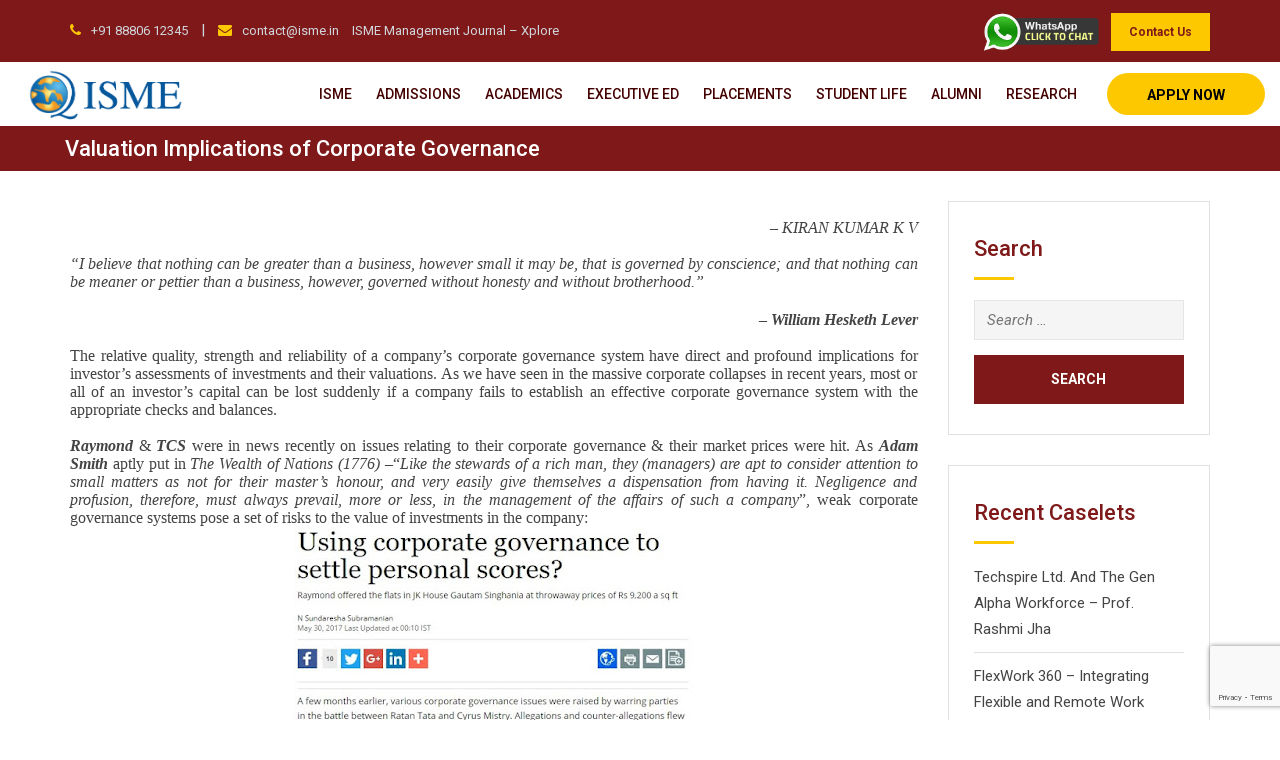

--- FILE ---
content_type: text/html; charset=UTF-8
request_url: https://staging.isme.in/valuation-implications-of-corporate-governance/
body_size: 46322
content:
<!doctype html>
<html dir="ltr" lang="en-US" prefix="og: https://ogp.me/ns#">
<head>
<link rel="preload" href="https://staging.isme.in/wp-includes/js/jquery/jquery.js?ver=3.7.1" as="script" />
<link rel="preload" href="https://staging.isme.in/wp-includes/js/jquery/jquery-migrate.js?ver=3.4.1" as="script" />
<link rel="preload" href="https://staging.isme.in/wp-content/plugins/flowpaper-lite-pdf-flipbook/assets/lity/lity.min.js" as="script" />
<link rel="preload" href="https://staging.isme.in/wp-content/plugins/responsive-slick-slider/public/js/responsive-slick-slider-public.js?ver=1.5.1" as="script" />
<link rel="preload" href="https://staging.isme.in/wp-content/plugins/responsive-slick-slider/public/js/slick.min.js?ver=1.5.1" as="script" />
<link rel="preload" href="https://staging.isme.in/wp-content/plugins/woocommerce/assets/js/jquery-blockui/jquery.blockUI.js?ver=2.7.0-wc.10.1.2" as="script" />
<link rel="preload" href="https://staging.isme.in/wp-content/plugins/woocommerce/assets/js/frontend/add-to-cart.js?ver=10.1.2" as="script" />
<link rel="preload" href="https://staging.isme.in/wp-content/plugins/woocommerce/assets/js/js-cookie/js.cookie.js?ver=2.1.4-wc.10.1.2" as="script" />
<link rel="preload" href="https://staging.isme.in/wp-content/plugins/woocommerce/assets/js/frontend/woocommerce.js?ver=10.1.2" as="script" />
<link rel="preload" href="https://staging.isme.in/wp-content/plugins/js_composer/assets/js/vendors/woocommerce-add-to-cart.js?ver=6.2.0" as="script" />
<link rel="preload" href="https://staging.isme.in/wp-content/themes/eikra-child/assets/js/custom.js?ver=1769669049" as="script" />
<link rel="preload" href="https://staging.isme.in/wp-content/themes/eikra-child/assets/js/flickity.pkgd.min.js?ver=1766993408" as="script" />
<link rel="preload" href="https://staging.isme.in/wp-content/themes/eikra-child/assets/js/swiper-bundle.min.js?ver=1766993408" as="script" />
<link rel="preload" href="https://staging.isme.in/wp-content/plugins/learnpress/assets/js/dist/loadAJAX.min.js?ver=4.2.9.2" as="script" />
<link rel="preload" href="https://www.youtube.com/iframe_api" as="script" />
<link rel="preload" href="//www.youtube.com/iframe_api" as="script" />
<link rel="preload" href="https://staging.isme.in/wp-content/plugins/yith-woocommerce-wishlist/assets/js/jquery.selectBox.min.js?ver=1.2.0" as="script" />
<link rel="preload" href="//staging.isme.in/wp-content/plugins/woocommerce/assets/js/prettyPhoto/jquery.prettyPhoto.js?ver=3.1.6" as="script" />
<link rel="preload" href="https://staging.isme.in/wp-content/plugins/yith-woocommerce-wishlist/assets/js/unminified/jquery.yith-wcwl.js?ver=4.9.0" as="script" />
<link rel="preload" href="https://staging.isme.in/wp-content/plugins/animate-it/assets/js/animo.min.js?ver=1.0.3" as="script" />
<link rel="preload" href="https://staging.isme.in/wp-content/plugins/animate-it/assets/js/jquery.ba-throttle-debounce.min.js?ver=1.1" as="script" />
<link rel="preload" href="https://staging.isme.in/wp-content/plugins/animate-it/assets/js/viewportchecker.js?ver=1.4.4" as="script" />
<link rel="preload" href="https://staging.isme.in/wp-content/plugins/animate-it/assets/js/edsanimate.js?ver=1.4.4" as="script" />
<link rel="preload" href="https://staging.isme.in/wp-content/plugins/animate-it/assets/js/edsanimate.site.js?ver=1.4.5" as="script" />
<link rel="preload" href="https://staging.isme.in/wp-includes/js/dist/hooks.js?ver=be67dc331e61e06d52fa" as="script" />
<link rel="preload" href="https://staging.isme.in/wp-includes/js/dist/i18n.js?ver=5edc734adb78e0d7d00e" as="script" />
<link rel="preload" href="https://staging.isme.in/wp-content/plugins/contact-form-7/includes/swv/js/index.js?ver=6.1.1" as="script" />
<link rel="preload" href="https://staging.isme.in/wp-content/plugins/contact-form-7/includes/js/index.js?ver=6.1.1" as="script" />
<link rel="preload" href="https://staging.isme.in/wp-includes/js/jquery/ui/core.js?ver=1.13.3" as="script" />
<link rel="preload" href="https://staging.isme.in/wp-includes/js/jquery/ui/datepicker.js?ver=1.13.3" as="script" />
<link rel="preload" href="https://staging.isme.in/wp-content/plugins/contact-form-7-datepicker/js/jquery-ui-timepicker/jquery-ui-timepicker-addon.min.js?ver=e34299b1d135454f9e06362af71364d6" as="script" />
<link rel="preload" href="https://staging.isme.in/wp-includes/js/jquery/ui/mouse.js?ver=1.13.3" as="script" />
<link rel="preload" href="https://staging.isme.in/wp-includes/js/jquery/ui/slider.js?ver=1.13.3" as="script" />
<link rel="preload" href="https://staging.isme.in/wp-includes/js/jquery/ui/controlgroup.js?ver=1.13.3" as="script" />
<link rel="preload" href="https://staging.isme.in/wp-includes/js/jquery/ui/checkboxradio.js?ver=1.13.3" as="script" />
<link rel="preload" href="https://staging.isme.in/wp-includes/js/jquery/ui/button.js?ver=1.13.3" as="script" />
<link rel="preload" href="https://staging.isme.in/wp-content/plugins/contact-form-7-datepicker/js/jquery-ui-sliderAccess.js?ver=e34299b1d135454f9e06362af71364d6" as="script" />
<link rel="preload" href="https://staging.isme.in/wp-content/plugins/responsive-slick-slider/public/js/jquery.vimeo.api.js?ver=1.5.1" as="script" />
<link rel="preload" href="https://staging.isme.in/wp-content/plugins/theme-my-login/assets/scripts/theme-my-login.js?ver=7.1.12" as="script" />
<link rel="preload" href="https://staging.isme.in/wp-content/plugins/yith-woocommerce-quick-view/assets/js/frontend.js?ver=2.7.2" as="script" />
<link rel="preload" href="https://staging.isme.in/wp-content/plugins/woocommerce/assets/js/sourcebuster/sourcebuster.js?ver=10.1.2" as="script" />
<link rel="preload" href="https://staging.isme.in/wp-content/plugins/woocommerce/assets/js/frontend/order-attribution.js?ver=10.1.2" as="script" />
<link rel="preload" href="https://staging.isme.in/wp-content/plugins/popup-maker/assets/js/site.js?defer&#038;ver=1.20.6" as="script" />
<link rel="preload" href="https://staging.isme.in/wp-content/themes/eikra/assets/js/bootstrap.min.js?ver=4.0" as="script" />
<link rel="preload" href="https://staging.isme.in/wp-content/themes/eikra/assets/js/jquery.meanmenu.min.js?ver=4.0" as="script" />
<link rel="preload" href="https://staging.isme.in/wp-content/themes/eikra/assets/js/jquery.nav.min.js?ver=4.0" as="script" />
<link rel="preload" href="https://staging.isme.in/wp-content/themes/eikra/assets/js/main.js?ver=4.0" as="script" />
<link rel="preload" href="https://staging.isme.in/wp-content/plugins/cf7-conditional-fields/js/scripts.js?ver=2.6.3" as="script" />
<link rel="preload" href="https://www.google.com/recaptcha/api.js?render=6LemtIQqAAAAAMqt00gOb4KFMl2SHxnqB6JAUeFK&#038;ver=3.0" as="script" />
<link rel="preload" href="https://staging.isme.in/wp-includes/js/dist/vendor/wp-polyfill.js?ver=3.15.0" as="script" />
<link rel="preload" href="https://staging.isme.in/wp-content/plugins/contact-form-7/modules/recaptcha/index.js?ver=6.1.1" as="script" />
<link rel="preload" href="https://staging.isme.in/wp-includes/js/underscore.min.js?ver=1.13.7" as="script" />
<link rel="preload" href="https://staging.isme.in/wp-includes/js/wp-util.js?ver=e34299b1d135454f9e06362af71364d6" as="script" />
<link rel="preload" href="https://staging.isme.in/wp-content/plugins/woocommerce/assets/js/frontend/add-to-cart-variation.js?ver=10.1.2" as="script" />
<link rel="preload" href="https://staging.isme.in/wp-content/plugins/woocommerce/assets/js/photoswipe/photoswipe.js?ver=4.1.1-wc.10.1.2" as="script" />
<link rel="preload" href="https://staging.isme.in/wp-content/plugins/woocommerce/assets/js/photoswipe/photoswipe-ui-default.js?ver=4.1.1-wc.10.1.2" as="script" />
<link rel="preload" href="https://staging.isme.in/wp-content/plugins/woocommerce/assets/js/frontend/single-product.js?ver=10.1.2" as="script" />
	<meta charset="UTF-8">
	<meta name="viewport" content="width=device-width, initial-scale=1.0">
	<meta name="google-site-verification" content="VO5mt0OZMzZDqoMhs87c4Q43IgZSGvDd-D7eXVX98Mg" />
	<link rel="profile" href="https://gmpg.org/xfn/11" />
	<!-- Google Tag Manager -->
	<script>(function(w,d,s,l,i){w[l]=w[l]||[];w[l].push({'gtm.start':

			new Date().getTime(),event:'gtm.js'});var f=d.getElementsByTagName(s)[0],

			j=d.createElement(s),dl=l!='dataLayer'?'&l='+l:'';j.async=true;j.src=

			'https://www.googletagmanager.com/gtm.js?id='+i+dl;f.parentNode.insertBefore(j,f);

		})(window,document,'script','dataLayer','GTM-KMKFC3');</script>

	<!-- End Google Tag Manager -->
	<script type="text/javascript" id="lpData">
/* <![CDATA[ */
var lpData = {"site_url":"https:\/\/staging.isme.in","user_id":"0","theme":"eikra-child","lp_rest_url":"https:\/\/staging.isme.in\/wp-json\/","nonce":"a7de4c71e5","is_course_archive":"","courses_url":"https:\/\/staging.isme.in\/courses-2\/","urlParams":[],"lp_version":"4.2.9.2","lp_rest_load_ajax":"https:\/\/staging.isme.in\/wp-json\/lp\/v1\/load_content_via_ajax\/","ajaxUrl":"https:\/\/staging.isme.in\/wp-admin\/admin-ajax.php","lpAjaxUrl":"https:\/\/staging.isme.in\/lp-ajax-handle","coverImageRatio":"5.16","toast":{"gravity":"bottom","position":"center","duration":3000,"close":1,"stopOnFocus":1,"classPrefix":"lp-toast"},"i18n":[]};
/* ]]> */
</script>
<script type="text/javascript" id="lpSettingCourses">
/* <![CDATA[ */
var lpSettingCourses = {"lpArchiveLoadAjax":"1","lpArchiveNoLoadAjaxFirst":"0","lpArchivePaginationType":"","noLoadCoursesJs":"0"};
/* ]]> */
</script>
		<style id="learn-press-custom-css">
			:root {
				--lp-container-max-width: 1290px;
				--lp-cotainer-padding: 1rem;
				--lp-primary-color: #ffb606;
				--lp-secondary-color: #442e66;
			}
		</style>
						<script>document.documentElement.className = document.documentElement.className + ' yes-js js_active js'</script>
			<title>Valuation Implications of Corporate Governance | ISME: Best MBA/PGDM, MCA, BBA, BCom, BCA, PhD Colleges in Bangalore | Ranked top 40 B Schools in Indi</title>
	<style>img:is([sizes="auto" i], [sizes^="auto," i]) { contain-intrinsic-size: 3000px 1500px }</style>
	
		<!-- All in One SEO 4.8.7 - aioseo.com -->
	<meta name="description" content="- KIRAN KUMAR K V“I believe that nothing can be greater than a business, however small it may be, that is governed by conscience; and that nothing can be meaner or pettier than a business, however, governed without honesty and without brotherhood.”- William Hesketh LeverThe relative quality, strength and reliability of a company’s corporate governance" />
	<meta name="robots" content="max-image-preview:large" />
	<meta name="author" content="ismeadmin"/>
	<link rel="canonical" href="https://staging.isme.in/valuation-implications-of-corporate-governance/" />
	<meta name="generator" content="All in One SEO (AIOSEO) 4.8.7" />
		<meta property="og:locale" content="en_US" />
		<meta property="og:site_name" content="ISME: Best MBA/PGDM, MCA, BBA, BCom, BCA, PhD Colleges in Bangalore | Ranked top 40 B Schools in Indi | International School of Management Excellence" />
		<meta property="og:type" content="article" />
		<meta property="og:title" content="Valuation Implications of Corporate Governance | ISME: Best MBA/PGDM, MCA, BBA, BCom, BCA, PhD Colleges in Bangalore | Ranked top 40 B Schools in Indi" />
		<meta property="og:description" content="- KIRAN KUMAR K V“I believe that nothing can be greater than a business, however small it may be, that is governed by conscience; and that nothing can be meaner or pettier than a business, however, governed without honesty and without brotherhood.”- William Hesketh LeverThe relative quality, strength and reliability of a company’s corporate governance" />
		<meta property="og:url" content="https://staging.isme.in/valuation-implications-of-corporate-governance/" />
		<meta property="article:published_time" content="2017-08-23T03:19:00+00:00" />
		<meta property="article:modified_time" content="2017-08-23T03:19:00+00:00" />
		<meta name="twitter:card" content="summary_large_image" />
		<meta name="twitter:title" content="Valuation Implications of Corporate Governance | ISME: Best MBA/PGDM, MCA, BBA, BCom, BCA, PhD Colleges in Bangalore | Ranked top 40 B Schools in Indi" />
		<meta name="twitter:description" content="- KIRAN KUMAR K V“I believe that nothing can be greater than a business, however small it may be, that is governed by conscience; and that nothing can be meaner or pettier than a business, however, governed without honesty and without brotherhood.”- William Hesketh LeverThe relative quality, strength and reliability of a company’s corporate governance" />
		<script type="application/ld+json" class="aioseo-schema">
			{"@context":"https:\/\/schema.org","@graph":[{"@type":"BlogPosting","@id":"https:\/\/staging.isme.in\/valuation-implications-of-corporate-governance\/#blogposting","name":"Valuation Implications of Corporate Governance | ISME: Best MBA\/PGDM, MCA, BBA, BCom, BCA, PhD Colleges in Bangalore | Ranked top 40 B Schools in Indi","headline":"Valuation Implications of Corporate Governance","author":{"@id":"https:\/\/staging.isme.in\/author\/ismeadmin\/#author"},"publisher":{"@id":"https:\/\/staging.isme.in\/#organization"},"image":{"@type":"ImageObject","url":"https:\/\/1.bp.blogspot.com\/-IsATSJ-WFoc\/WZzsW14ucaI\/AAAAAAAAe7k\/xL4GXLbmAWAK7voQ9VOkCEQDxjXFvdKdgCLcBGAs\/s400\/1.jpg","@id":"https:\/\/staging.isme.in\/valuation-implications-of-corporate-governance\/#articleImage"},"datePublished":"2017-08-23T03:19:00+00:00","dateModified":"2017-08-23T03:19:00+00:00","inLanguage":"en-US","mainEntityOfPage":{"@id":"https:\/\/staging.isme.in\/valuation-implications-of-corporate-governance\/#webpage"},"isPartOf":{"@id":"https:\/\/staging.isme.in\/valuation-implications-of-corporate-governance\/#webpage"},"articleSection":"Faculty Corner, Finance, Kiran Kumar K.V"},{"@type":"BreadcrumbList","@id":"https:\/\/staging.isme.in\/valuation-implications-of-corporate-governance\/#breadcrumblist","itemListElement":[{"@type":"ListItem","@id":"https:\/\/staging.isme.in#listItem","position":1,"name":"Home","item":"https:\/\/staging.isme.in","nextItem":{"@type":"ListItem","@id":"https:\/\/staging.isme.in\/category\/faculty-corner\/#listItem","name":"Faculty Corner"}},{"@type":"ListItem","@id":"https:\/\/staging.isme.in\/category\/faculty-corner\/#listItem","position":2,"name":"Faculty Corner","item":"https:\/\/staging.isme.in\/category\/faculty-corner\/","nextItem":{"@type":"ListItem","@id":"https:\/\/staging.isme.in\/valuation-implications-of-corporate-governance\/#listItem","name":"Valuation Implications of Corporate Governance"},"previousItem":{"@type":"ListItem","@id":"https:\/\/staging.isme.in#listItem","name":"Home"}},{"@type":"ListItem","@id":"https:\/\/staging.isme.in\/valuation-implications-of-corporate-governance\/#listItem","position":3,"name":"Valuation Implications of Corporate Governance","previousItem":{"@type":"ListItem","@id":"https:\/\/staging.isme.in\/category\/faculty-corner\/#listItem","name":"Faculty Corner"}}]},{"@type":"Organization","@id":"https:\/\/staging.isme.in\/#organization","name":"ISME: Best MBA\/PGDM, MCA, BBA, BCom, BCA, PhD Colleges in Bangalore | Ranked top 40 B Schools in Indi","description":"International School of Management Excellence","url":"https:\/\/staging.isme.in\/"},{"@type":"Person","@id":"https:\/\/staging.isme.in\/author\/ismeadmin\/#author","url":"https:\/\/staging.isme.in\/author\/ismeadmin\/","name":"ismeadmin","image":{"@type":"ImageObject","@id":"https:\/\/staging.isme.in\/valuation-implications-of-corporate-governance\/#authorImage","url":"https:\/\/secure.gravatar.com\/avatar\/390c9da2fddc306f9b9da5003102fd307e8c160e398637168789544fdc76bcfa?s=96&d=mm&r=g","width":96,"height":96,"caption":"ismeadmin"}},{"@type":"WebPage","@id":"https:\/\/staging.isme.in\/valuation-implications-of-corporate-governance\/#webpage","url":"https:\/\/staging.isme.in\/valuation-implications-of-corporate-governance\/","name":"Valuation Implications of Corporate Governance | ISME: Best MBA\/PGDM, MCA, BBA, BCom, BCA, PhD Colleges in Bangalore | Ranked top 40 B Schools in Indi","description":"- KIRAN KUMAR K V\u201cI believe that nothing can be greater than a business, however small it may be, that is governed by conscience; and that nothing can be meaner or pettier than a business, however, governed without honesty and without brotherhood.\u201d- William Hesketh LeverThe relative quality, strength and reliability of a company\u2019s corporate governance","inLanguage":"en-US","isPartOf":{"@id":"https:\/\/staging.isme.in\/#website"},"breadcrumb":{"@id":"https:\/\/staging.isme.in\/valuation-implications-of-corporate-governance\/#breadcrumblist"},"author":{"@id":"https:\/\/staging.isme.in\/author\/ismeadmin\/#author"},"creator":{"@id":"https:\/\/staging.isme.in\/author\/ismeadmin\/#author"},"datePublished":"2017-08-23T03:19:00+00:00","dateModified":"2017-08-23T03:19:00+00:00"},{"@type":"WebSite","@id":"https:\/\/staging.isme.in\/#website","url":"https:\/\/staging.isme.in\/","name":"ISME: Best MBA\/PGDM, MCA, BBA, BCom, BCA, PhD Colleges in Bangalore | Ranked top 40 B Schools in Indi","description":"International School of Management Excellence","inLanguage":"en-US","publisher":{"@id":"https:\/\/staging.isme.in\/#organization"}}]}
		</script>
		<!-- All in One SEO -->

<noscript><style>#preloader{display:none;}</style></noscript><link rel="preload" as="font" href="/wp-content/themes/eikra-child/assets/fonts/5fdc935e-9e30-442a-bbe9-8d887b858471.woff" data-wpacu-preload-local-font="1" crossorigin>
<link rel="preload" as="font" href="/wp-content/themes/eikra-child/assets/fonts/NothingYouCouldDo.woff" data-wpacu-preload-local-font="1" crossorigin>
<link rel="preload" as="font" href="/wp-content/themes/eikra/assets/fonts/fontawesome-webfont.woff2?v=4.7.0" data-wpacu-preload-local-font="1" crossorigin>
<link rel='dns-prefetch' href='//ajax.googleapis.com' />
<link rel='dns-prefetch' href='//fonts.googleapis.com' />
<link rel='preconnect' href='https://fonts.gstatic.com' crossorigin />
<link rel="alternate" type="application/rss+xml" title="ISME: Best MBA/PGDM, MCA, BBA, BCom, BCA, PhD Colleges in Bangalore | Ranked top 40 B Schools in Indi &raquo; Feed" href="https://staging.isme.in/feed/" />
<link rel="alternate" type="application/rss+xml" title="ISME: Best MBA/PGDM, MCA, BBA, BCom, BCA, PhD Colleges in Bangalore | Ranked top 40 B Schools in Indi &raquo; Comments Feed" href="https://staging.isme.in/comments/feed/" />
<link rel="alternate" type="application/rss+xml" title="ISME: Best MBA/PGDM, MCA, BBA, BCom, BCA, PhD Colleges in Bangalore | Ranked top 40 B Schools in Indi &raquo; Valuation Implications of Corporate Governance Comments Feed" href="https://staging.isme.in/valuation-implications-of-corporate-governance/feed/" />
<script type="text/javascript">
/* <![CDATA[ */
window._wpemojiSettings = {"baseUrl":"https:\/\/s.w.org\/images\/core\/emoji\/16.0.1\/72x72\/","ext":".png","svgUrl":"https:\/\/s.w.org\/images\/core\/emoji\/16.0.1\/svg\/","svgExt":".svg","source":{"wpemoji":"https:\/\/staging.isme.in\/wp-includes\/js\/wp-emoji.js?ver=e34299b1d135454f9e06362af71364d6","twemoji":"https:\/\/staging.isme.in\/wp-includes\/js\/twemoji.js?ver=e34299b1d135454f9e06362af71364d6"}};
/**
 * @output wp-includes/js/wp-emoji-loader.js
 */

/**
 * Emoji Settings as exported in PHP via _print_emoji_detection_script().
 * @typedef WPEmojiSettings
 * @type {object}
 * @property {?object} source
 * @property {?string} source.concatemoji
 * @property {?string} source.twemoji
 * @property {?string} source.wpemoji
 * @property {?boolean} DOMReady
 * @property {?Function} readyCallback
 */

/**
 * Support tests.
 * @typedef SupportTests
 * @type {object}
 * @property {?boolean} flag
 * @property {?boolean} emoji
 */

/**
 * IIFE to detect emoji support and load Twemoji if needed.
 *
 * @param {Window} window
 * @param {Document} document
 * @param {WPEmojiSettings} settings
 */
( function wpEmojiLoader( window, document, settings ) {
	if ( typeof Promise === 'undefined' ) {
		return;
	}

	var sessionStorageKey = 'wpEmojiSettingsSupports';
	var tests = [ 'flag', 'emoji' ];

	/**
	 * Checks whether the browser supports offloading to a Worker.
	 *
	 * @since 6.3.0
	 *
	 * @private
	 *
	 * @returns {boolean}
	 */
	function supportsWorkerOffloading() {
		return (
			typeof Worker !== 'undefined' &&
			typeof OffscreenCanvas !== 'undefined' &&
			typeof URL !== 'undefined' &&
			URL.createObjectURL &&
			typeof Blob !== 'undefined'
		);
	}

	/**
	 * @typedef SessionSupportTests
	 * @type {object}
	 * @property {number} timestamp
	 * @property {SupportTests} supportTests
	 */

	/**
	 * Get support tests from session.
	 *
	 * @since 6.3.0
	 *
	 * @private
	 *
	 * @returns {?SupportTests} Support tests, or null if not set or older than 1 week.
	 */
	function getSessionSupportTests() {
		try {
			/** @type {SessionSupportTests} */
			var item = JSON.parse(
				sessionStorage.getItem( sessionStorageKey )
			);
			if (
				typeof item === 'object' &&
				typeof item.timestamp === 'number' &&
				new Date().valueOf() < item.timestamp + 604800 && // Note: Number is a week in seconds.
				typeof item.supportTests === 'object'
			) {
				return item.supportTests;
			}
		} catch ( e ) {}
		return null;
	}

	/**
	 * Persist the supports in session storage.
	 *
	 * @since 6.3.0
	 *
	 * @private
	 *
	 * @param {SupportTests} supportTests Support tests.
	 */
	function setSessionSupportTests( supportTests ) {
		try {
			/** @type {SessionSupportTests} */
			var item = {
				supportTests: supportTests,
				timestamp: new Date().valueOf()
			};

			sessionStorage.setItem(
				sessionStorageKey,
				JSON.stringify( item )
			);
		} catch ( e ) {}
	}

	/**
	 * Checks if two sets of Emoji characters render the same visually.
	 *
	 * This is used to determine if the browser is rendering an emoji with multiple data points
	 * correctly. set1 is the emoji in the correct form, using a zero-width joiner. set2 is the emoji
	 * in the incorrect form, using a zero-width space. If the two sets render the same, then the browser
	 * does not support the emoji correctly.
	 *
	 * This function may be serialized to run in a Worker. Therefore, it cannot refer to variables from the containing
	 * scope. Everything must be passed by parameters.
	 *
	 * @since 4.9.0
	 *
	 * @private
	 *
	 * @param {CanvasRenderingContext2D} context 2D Context.
	 * @param {string} set1 Set of Emoji to test.
	 * @param {string} set2 Set of Emoji to test.
	 *
	 * @return {boolean} True if the two sets render the same.
	 */
	function emojiSetsRenderIdentically( context, set1, set2 ) {
		// Cleanup from previous test.
		context.clearRect( 0, 0, context.canvas.width, context.canvas.height );
		context.fillText( set1, 0, 0 );
		var rendered1 = new Uint32Array(
			context.getImageData(
				0,
				0,
				context.canvas.width,
				context.canvas.height
			).data
		);

		// Cleanup from previous test.
		context.clearRect( 0, 0, context.canvas.width, context.canvas.height );
		context.fillText( set2, 0, 0 );
		var rendered2 = new Uint32Array(
			context.getImageData(
				0,
				0,
				context.canvas.width,
				context.canvas.height
			).data
		);

		return rendered1.every( function ( rendered2Data, index ) {
			return rendered2Data === rendered2[ index ];
		} );
	}

	/**
	 * Checks if the center point of a single emoji is empty.
	 *
	 * This is used to determine if the browser is rendering an emoji with a single data point
	 * correctly. The center point of an incorrectly rendered emoji will be empty. A correctly
	 * rendered emoji will have a non-zero value at the center point.
	 *
	 * This function may be serialized to run in a Worker. Therefore, it cannot refer to variables from the containing
	 * scope. Everything must be passed by parameters.
	 *
	 * @since 6.8.2
	 *
	 * @private
	 *
	 * @param {CanvasRenderingContext2D} context 2D Context.
	 * @param {string} emoji Emoji to test.
	 *
	 * @return {boolean} True if the center point is empty.
	 */
	function emojiRendersEmptyCenterPoint( context, emoji ) {
		// Cleanup from previous test.
		context.clearRect( 0, 0, context.canvas.width, context.canvas.height );
		context.fillText( emoji, 0, 0 );

		// Test if the center point (16, 16) is empty (0,0,0,0).
		var centerPoint = context.getImageData(16, 16, 1, 1);
		for ( var i = 0; i < centerPoint.data.length; i++ ) {
			if ( centerPoint.data[ i ] !== 0 ) {
				// Stop checking the moment it's known not to be empty.
				return false;
			}
		}

		return true;
	}

	/**
	 * Determines if the browser properly renders Emoji that Twemoji can supplement.
	 *
	 * This function may be serialized to run in a Worker. Therefore, it cannot refer to variables from the containing
	 * scope. Everything must be passed by parameters.
	 *
	 * @since 4.2.0
	 *
	 * @private
	 *
	 * @param {CanvasRenderingContext2D} context 2D Context.
	 * @param {string} type Whether to test for support of "flag" or "emoji".
	 * @param {Function} emojiSetsRenderIdentically Reference to emojiSetsRenderIdentically function, needed due to minification.
	 * @param {Function} emojiRendersEmptyCenterPoint Reference to emojiRendersEmptyCenterPoint function, needed due to minification.
	 *
	 * @return {boolean} True if the browser can render emoji, false if it cannot.
	 */
	function browserSupportsEmoji( context, type, emojiSetsRenderIdentically, emojiRendersEmptyCenterPoint ) {
		var isIdentical;

		switch ( type ) {
			case 'flag':
				/*
				 * Test for Transgender flag compatibility. Added in Unicode 13.
				 *
				 * To test for support, we try to render it, and compare the rendering to how it would look if
				 * the browser doesn't render it correctly (white flag emoji + transgender symbol).
				 */
				isIdentical = emojiSetsRenderIdentically(
					context,
					'\uD83C\uDFF3\uFE0F\u200D\u26A7\uFE0F', // as a zero-width joiner sequence
					'\uD83C\uDFF3\uFE0F\u200B\u26A7\uFE0F' // separated by a zero-width space
				);

				if ( isIdentical ) {
					return false;
				}

				/*
				 * Test for Sark flag compatibility. This is the least supported of the letter locale flags,
				 * so gives us an easy test for full support.
				 *
				 * To test for support, we try to render it, and compare the rendering to how it would look if
				 * the browser doesn't render it correctly ([C] + [Q]).
				 */
				isIdentical = emojiSetsRenderIdentically(
					context,
					'\uD83C\uDDE8\uD83C\uDDF6', // as the sequence of two code points
					'\uD83C\uDDE8\u200B\uD83C\uDDF6' // as the two code points separated by a zero-width space
				);

				if ( isIdentical ) {
					return false;
				}

				/*
				 * Test for English flag compatibility. England is a country in the United Kingdom, it
				 * does not have a two letter locale code but rather a five letter sub-division code.
				 *
				 * To test for support, we try to render it, and compare the rendering to how it would look if
				 * the browser doesn't render it correctly (black flag emoji + [G] + [B] + [E] + [N] + [G]).
				 */
				isIdentical = emojiSetsRenderIdentically(
					context,
					// as the flag sequence
					'\uD83C\uDFF4\uDB40\uDC67\uDB40\uDC62\uDB40\uDC65\uDB40\uDC6E\uDB40\uDC67\uDB40\uDC7F',
					// with each code point separated by a zero-width space
					'\uD83C\uDFF4\u200B\uDB40\uDC67\u200B\uDB40\uDC62\u200B\uDB40\uDC65\u200B\uDB40\uDC6E\u200B\uDB40\uDC67\u200B\uDB40\uDC7F'
				);

				return ! isIdentical;
			case 'emoji':
				/*
				 * Does Emoji 16.0 cause the browser to go splat?
				 *
				 * To test for Emoji 16.0 support, try to render a new emoji: Splatter.
				 *
				 * The splatter emoji is a single code point emoji. Testing for browser support
				 * required testing the center point of the emoji to see if it is empty.
				 *
				 * 0xD83E 0xDEDF (\uD83E\uDEDF) == 🫟 Splatter.
				 *
				 * When updating this test, please ensure that the emoji is either a single code point
				 * or switch to using the emojiSetsRenderIdentically function and testing with a zero-width
				 * joiner vs a zero-width space.
				 */
				var notSupported = emojiRendersEmptyCenterPoint( context, '\uD83E\uDEDF' );
				return ! notSupported;
		}

		return false;
	}

	/**
	 * Checks emoji support tests.
	 *
	 * This function may be serialized to run in a Worker. Therefore, it cannot refer to variables from the containing
	 * scope. Everything must be passed by parameters.
	 *
	 * @since 6.3.0
	 *
	 * @private
	 *
	 * @param {string[]} tests Tests.
	 * @param {Function} browserSupportsEmoji Reference to browserSupportsEmoji function, needed due to minification.
	 * @param {Function} emojiSetsRenderIdentically Reference to emojiSetsRenderIdentically function, needed due to minification.
	 * @param {Function} emojiRendersEmptyCenterPoint Reference to emojiRendersEmptyCenterPoint function, needed due to minification.
	 *
	 * @return {SupportTests} Support tests.
	 */
	function testEmojiSupports( tests, browserSupportsEmoji, emojiSetsRenderIdentically, emojiRendersEmptyCenterPoint ) {
		var canvas;
		if (
			typeof WorkerGlobalScope !== 'undefined' &&
			self instanceof WorkerGlobalScope
		) {
			canvas = new OffscreenCanvas( 300, 150 ); // Dimensions are default for HTMLCanvasElement.
		} else {
			canvas = document.createElement( 'canvas' );
		}

		var context = canvas.getContext( '2d', { willReadFrequently: true } );

		/*
		 * Chrome on OS X added native emoji rendering in M41. Unfortunately,
		 * it doesn't work when the font is bolder than 500 weight. So, we
		 * check for bold rendering support to avoid invisible emoji in Chrome.
		 */
		context.textBaseline = 'top';
		context.font = '600 32px Arial';

		var supports = {};
		tests.forEach( function ( test ) {
			supports[ test ] = browserSupportsEmoji( context, test, emojiSetsRenderIdentically, emojiRendersEmptyCenterPoint );
		} );
		return supports;
	}

	/**
	 * Adds a script to the head of the document.
	 *
	 * @ignore
	 *
	 * @since 4.2.0
	 *
	 * @param {string} src The url where the script is located.
	 *
	 * @return {void}
	 */
	function addScript( src ) {
		var script = document.createElement( 'script' );
		script.src = src;
		script.defer = true;
		document.head.appendChild( script );
	}

	settings.supports = {
		everything: true,
		everythingExceptFlag: true
	};

	// Create a promise for DOMContentLoaded since the worker logic may finish after the event has fired.
	var domReadyPromise = new Promise( function ( resolve ) {
		document.addEventListener( 'DOMContentLoaded', resolve, {
			once: true
		} );
	} );

	// Obtain the emoji support from the browser, asynchronously when possible.
	new Promise( function ( resolve ) {
		var supportTests = getSessionSupportTests();
		if ( supportTests ) {
			resolve( supportTests );
			return;
		}

		if ( supportsWorkerOffloading() ) {
			try {
				// Note that the functions are being passed as arguments due to minification.
				var workerScript =
					'postMessage(' +
					testEmojiSupports.toString() +
					'(' +
					[
						JSON.stringify( tests ),
						browserSupportsEmoji.toString(),
						emojiSetsRenderIdentically.toString(),
						emojiRendersEmptyCenterPoint.toString()
					].join( ',' ) +
					'));';
				var blob = new Blob( [ workerScript ], {
					type: 'text/javascript'
				} );
				var worker = new Worker( URL.createObjectURL( blob ), { name: 'wpTestEmojiSupports' } );
				worker.onmessage = function ( event ) {
					supportTests = event.data;
					setSessionSupportTests( supportTests );
					worker.terminate();
					resolve( supportTests );
				};
				return;
			} catch ( e ) {}
		}

		supportTests = testEmojiSupports( tests, browserSupportsEmoji, emojiSetsRenderIdentically, emojiRendersEmptyCenterPoint );
		setSessionSupportTests( supportTests );
		resolve( supportTests );
	} )
		// Once the browser emoji support has been obtained from the session, finalize the settings.
		.then( function ( supportTests ) {
			/*
			 * Tests the browser support for flag emojis and other emojis, and adjusts the
			 * support settings accordingly.
			 */
			for ( var test in supportTests ) {
				settings.supports[ test ] = supportTests[ test ];

				settings.supports.everything =
					settings.supports.everything && settings.supports[ test ];

				if ( 'flag' !== test ) {
					settings.supports.everythingExceptFlag =
						settings.supports.everythingExceptFlag &&
						settings.supports[ test ];
				}
			}

			settings.supports.everythingExceptFlag =
				settings.supports.everythingExceptFlag &&
				! settings.supports.flag;

			// Sets DOMReady to false and assigns a ready function to settings.
			settings.DOMReady = false;
			settings.readyCallback = function () {
				settings.DOMReady = true;
			};
		} )
		.then( function () {
			return domReadyPromise;
		} )
		.then( function () {
			// When the browser can not render everything we need to load a polyfill.
			if ( ! settings.supports.everything ) {
				settings.readyCallback();

				var src = settings.source || {};

				if ( src.concatemoji ) {
					addScript( src.concatemoji );
				} else if ( src.wpemoji && src.twemoji ) {
					addScript( src.twemoji );
					addScript( src.wpemoji );
				}
			}
		} );
} )( window, document, window._wpemojiSettings );

/* ]]> */
</script>
<link rel='stylesheet' id='layerslider-css' href='https://staging.isme.in/wp-content/plugins/LayerSlider/assets/static/layerslider/css/layerslider.css?ver=6.11.1' type='text/css' media='all' />
<link rel='stylesheet' id='ls-user-css' href='https://staging.isme.in/wp-content/uploads/layerslider.custom.css?ver=6.11.1' type='text/css' media='all' />
<style id='wp-emoji-styles-inline-css' type='text/css'>

	img.wp-smiley, img.emoji {
		display: inline !important;
		border: none !important;
		box-shadow: none !important;
		height: 1em !important;
		width: 1em !important;
		margin: 0 0.07em !important;
		vertical-align: -0.1em !important;
		background: none !important;
		padding: 0 !important;
	}
</style>
<link rel='stylesheet' id='wp-block-library-css' href='https://staging.isme.in/wp-includes/css/dist/block-library/style.css?ver=e34299b1d135454f9e06362af71364d6' type='text/css' media='all' />
<style id='wp-block-library-theme-inline-css' type='text/css'>
.wp-block-audio :where(figcaption){
  color:#555;
  font-size:13px;
  text-align:center;
}
.is-dark-theme .wp-block-audio :where(figcaption){
  color:#ffffffa6;
}

.wp-block-audio{
  margin:0 0 1em;
}

.wp-block-code{
  border:1px solid #ccc;
  border-radius:4px;
  font-family:Menlo,Consolas,monaco,monospace;
  padding:.8em 1em;
}

.wp-block-embed :where(figcaption){
  color:#555;
  font-size:13px;
  text-align:center;
}
.is-dark-theme .wp-block-embed :where(figcaption){
  color:#ffffffa6;
}

.wp-block-embed{
  margin:0 0 1em;
}

.blocks-gallery-caption{
  color:#555;
  font-size:13px;
  text-align:center;
}
.is-dark-theme .blocks-gallery-caption{
  color:#ffffffa6;
}

:root :where(.wp-block-image figcaption){
  color:#555;
  font-size:13px;
  text-align:center;
}
.is-dark-theme :root :where(.wp-block-image figcaption){
  color:#ffffffa6;
}

.wp-block-image{
  margin:0 0 1em;
}

.wp-block-pullquote{
  border-bottom:4px solid;
  border-top:4px solid;
  color:currentColor;
  margin-bottom:1.75em;
}
.wp-block-pullquote cite,.wp-block-pullquote footer,.wp-block-pullquote__citation{
  color:currentColor;
  font-size:.8125em;
  font-style:normal;
  text-transform:uppercase;
}

.wp-block-quote{
  border-left:.25em solid;
  margin:0 0 1.75em;
  padding-left:1em;
}
.wp-block-quote cite,.wp-block-quote footer{
  color:currentColor;
  font-size:.8125em;
  font-style:normal;
  position:relative;
}
.wp-block-quote:where(.has-text-align-right){
  border-left:none;
  border-right:.25em solid;
  padding-left:0;
  padding-right:1em;
}
.wp-block-quote:where(.has-text-align-center){
  border:none;
  padding-left:0;
}
.wp-block-quote.is-large,.wp-block-quote.is-style-large,.wp-block-quote:where(.is-style-plain){
  border:none;
}

.wp-block-search .wp-block-search__label{
  font-weight:700;
}

.wp-block-search__button{
  border:1px solid #ccc;
  padding:.375em .625em;
}

:where(.wp-block-group.has-background){
  padding:1.25em 2.375em;
}

.wp-block-separator.has-css-opacity{
  opacity:.4;
}

.wp-block-separator{
  border:none;
  border-bottom:2px solid;
  margin-left:auto;
  margin-right:auto;
}
.wp-block-separator.has-alpha-channel-opacity{
  opacity:1;
}
.wp-block-separator:not(.is-style-wide):not(.is-style-dots){
  width:100px;
}
.wp-block-separator.has-background:not(.is-style-dots){
  border-bottom:none;
  height:1px;
}
.wp-block-separator.has-background:not(.is-style-wide):not(.is-style-dots){
  height:2px;
}

.wp-block-table{
  margin:0 0 1em;
}
.wp-block-table td,.wp-block-table th{
  word-break:normal;
}
.wp-block-table :where(figcaption){
  color:#555;
  font-size:13px;
  text-align:center;
}
.is-dark-theme .wp-block-table :where(figcaption){
  color:#ffffffa6;
}

.wp-block-video :where(figcaption){
  color:#555;
  font-size:13px;
  text-align:center;
}
.is-dark-theme .wp-block-video :where(figcaption){
  color:#ffffffa6;
}

.wp-block-video{
  margin:0 0 1em;
}

:root :where(.wp-block-template-part.has-background){
  margin-bottom:0;
  margin-top:0;
  padding:1.25em 2.375em;
}
</style>
<style id='classic-theme-styles-inline-css' type='text/css'>
/**
 * These rules are needed for backwards compatibility.
 * They should match the button element rules in the base theme.json file.
 */
.wp-block-button__link {
	color: #ffffff;
	background-color: #32373c;
	border-radius: 9999px; /* 100% causes an oval, but any explicit but really high value retains the pill shape. */

	/* This needs a low specificity so it won't override the rules from the button element if defined in theme.json. */
	box-shadow: none;
	text-decoration: none;

	/* The extra 2px are added to size solids the same as the outline versions.*/
	padding: calc(0.667em + 2px) calc(1.333em + 2px);

	font-size: 1.125em;
}

.wp-block-file__button {
	background: #32373c;
	color: #ffffff;
	text-decoration: none;
}

</style>
<link rel='stylesheet' id='edsanimate-block-style-css' href='https://staging.isme.in/wp-content/plugins/animate-it/assets/css/block-style.css?ver=1766993388' type='text/css' media='all' />
<link rel='stylesheet' id='ife-facebook-events-block-style2-css' href='https://staging.isme.in/wp-content/plugins/import-facebook-events/assets/css/grid-style2.css?ver=1.8.7' type='text/css' media='all' />
<link rel='stylesheet' id='gutenberg-pdfjs-style-css' href='https://staging.isme.in/wp-content/plugins/pdfjs-viewer-shortcode/inc/../blocks/build/style-index.css?ver=1766993955' type='text/css' media='all' />
<link rel='stylesheet' id='jquery-selectBox-css' href='https://staging.isme.in/wp-content/plugins/yith-woocommerce-wishlist/assets/css/jquery.selectBox.css?ver=1.2.0' type='text/css' media='all' />
<link rel='stylesheet' id='woocommerce_prettyPhoto_css-css' href='//staging.isme.in/wp-content/plugins/woocommerce/assets/css/prettyPhoto.css?ver=3.1.6' type='text/css' media='all' />
<link rel='stylesheet' id='yith-wcwl-main-css' href='https://staging.isme.in/wp-content/plugins/yith-woocommerce-wishlist/assets/css/style.css?ver=4.9.0' type='text/css' media='all' />
<style id='yith-wcwl-main-inline-css' type='text/css'>
 :root { --rounded-corners-radius: 16px; --add-to-cart-rounded-corners-radius: 16px; --feedback-duration: 3s } 
 :root { --rounded-corners-radius: 16px; --add-to-cart-rounded-corners-radius: 16px; --feedback-duration: 3s } 
</style>
<style id='global-styles-inline-css' type='text/css'>
:root{--wp--preset--aspect-ratio--square: 1;--wp--preset--aspect-ratio--4-3: 4/3;--wp--preset--aspect-ratio--3-4: 3/4;--wp--preset--aspect-ratio--3-2: 3/2;--wp--preset--aspect-ratio--2-3: 2/3;--wp--preset--aspect-ratio--16-9: 16/9;--wp--preset--aspect-ratio--9-16: 9/16;--wp--preset--color--black: #000000;--wp--preset--color--cyan-bluish-gray: #abb8c3;--wp--preset--color--white: #ffffff;--wp--preset--color--pale-pink: #f78da7;--wp--preset--color--vivid-red: #cf2e2e;--wp--preset--color--luminous-vivid-orange: #ff6900;--wp--preset--color--luminous-vivid-amber: #fcb900;--wp--preset--color--light-green-cyan: #7bdcb5;--wp--preset--color--vivid-green-cyan: #00d084;--wp--preset--color--pale-cyan-blue: #8ed1fc;--wp--preset--color--vivid-cyan-blue: #0693e3;--wp--preset--color--vivid-purple: #9b51e0;--wp--preset--gradient--vivid-cyan-blue-to-vivid-purple: linear-gradient(135deg,rgba(6,147,227,1) 0%,rgb(155,81,224) 100%);--wp--preset--gradient--light-green-cyan-to-vivid-green-cyan: linear-gradient(135deg,rgb(122,220,180) 0%,rgb(0,208,130) 100%);--wp--preset--gradient--luminous-vivid-amber-to-luminous-vivid-orange: linear-gradient(135deg,rgba(252,185,0,1) 0%,rgba(255,105,0,1) 100%);--wp--preset--gradient--luminous-vivid-orange-to-vivid-red: linear-gradient(135deg,rgba(255,105,0,1) 0%,rgb(207,46,46) 100%);--wp--preset--gradient--very-light-gray-to-cyan-bluish-gray: linear-gradient(135deg,rgb(238,238,238) 0%,rgb(169,184,195) 100%);--wp--preset--gradient--cool-to-warm-spectrum: linear-gradient(135deg,rgb(74,234,220) 0%,rgb(151,120,209) 20%,rgb(207,42,186) 40%,rgb(238,44,130) 60%,rgb(251,105,98) 80%,rgb(254,248,76) 100%);--wp--preset--gradient--blush-light-purple: linear-gradient(135deg,rgb(255,206,236) 0%,rgb(152,150,240) 100%);--wp--preset--gradient--blush-bordeaux: linear-gradient(135deg,rgb(254,205,165) 0%,rgb(254,45,45) 50%,rgb(107,0,62) 100%);--wp--preset--gradient--luminous-dusk: linear-gradient(135deg,rgb(255,203,112) 0%,rgb(199,81,192) 50%,rgb(65,88,208) 100%);--wp--preset--gradient--pale-ocean: linear-gradient(135deg,rgb(255,245,203) 0%,rgb(182,227,212) 50%,rgb(51,167,181) 100%);--wp--preset--gradient--electric-grass: linear-gradient(135deg,rgb(202,248,128) 0%,rgb(113,206,126) 100%);--wp--preset--gradient--midnight: linear-gradient(135deg,rgb(2,3,129) 0%,rgb(40,116,252) 100%);--wp--preset--font-size--small: 13px;--wp--preset--font-size--medium: 20px;--wp--preset--font-size--large: 36px;--wp--preset--font-size--x-large: 42px;--wp--preset--spacing--20: 0.44rem;--wp--preset--spacing--30: 0.67rem;--wp--preset--spacing--40: 1rem;--wp--preset--spacing--50: 1.5rem;--wp--preset--spacing--60: 2.25rem;--wp--preset--spacing--70: 3.38rem;--wp--preset--spacing--80: 5.06rem;--wp--preset--shadow--natural: 6px 6px 9px rgba(0, 0, 0, 0.2);--wp--preset--shadow--deep: 12px 12px 50px rgba(0, 0, 0, 0.4);--wp--preset--shadow--sharp: 6px 6px 0px rgba(0, 0, 0, 0.2);--wp--preset--shadow--outlined: 6px 6px 0px -3px rgba(255, 255, 255, 1), 6px 6px rgba(0, 0, 0, 1);--wp--preset--shadow--crisp: 6px 6px 0px rgba(0, 0, 0, 1);}:where(.is-layout-flex){gap: 0.5em;}:where(.is-layout-grid){gap: 0.5em;}body .is-layout-flex{display: flex;}.is-layout-flex{flex-wrap: wrap;align-items: center;}.is-layout-flex > :is(*, div){margin: 0;}body .is-layout-grid{display: grid;}.is-layout-grid > :is(*, div){margin: 0;}:where(.wp-block-columns.is-layout-flex){gap: 2em;}:where(.wp-block-columns.is-layout-grid){gap: 2em;}:where(.wp-block-post-template.is-layout-flex){gap: 1.25em;}:where(.wp-block-post-template.is-layout-grid){gap: 1.25em;}.has-black-color{color: var(--wp--preset--color--black) !important;}.has-cyan-bluish-gray-color{color: var(--wp--preset--color--cyan-bluish-gray) !important;}.has-white-color{color: var(--wp--preset--color--white) !important;}.has-pale-pink-color{color: var(--wp--preset--color--pale-pink) !important;}.has-vivid-red-color{color: var(--wp--preset--color--vivid-red) !important;}.has-luminous-vivid-orange-color{color: var(--wp--preset--color--luminous-vivid-orange) !important;}.has-luminous-vivid-amber-color{color: var(--wp--preset--color--luminous-vivid-amber) !important;}.has-light-green-cyan-color{color: var(--wp--preset--color--light-green-cyan) !important;}.has-vivid-green-cyan-color{color: var(--wp--preset--color--vivid-green-cyan) !important;}.has-pale-cyan-blue-color{color: var(--wp--preset--color--pale-cyan-blue) !important;}.has-vivid-cyan-blue-color{color: var(--wp--preset--color--vivid-cyan-blue) !important;}.has-vivid-purple-color{color: var(--wp--preset--color--vivid-purple) !important;}.has-black-background-color{background-color: var(--wp--preset--color--black) !important;}.has-cyan-bluish-gray-background-color{background-color: var(--wp--preset--color--cyan-bluish-gray) !important;}.has-white-background-color{background-color: var(--wp--preset--color--white) !important;}.has-pale-pink-background-color{background-color: var(--wp--preset--color--pale-pink) !important;}.has-vivid-red-background-color{background-color: var(--wp--preset--color--vivid-red) !important;}.has-luminous-vivid-orange-background-color{background-color: var(--wp--preset--color--luminous-vivid-orange) !important;}.has-luminous-vivid-amber-background-color{background-color: var(--wp--preset--color--luminous-vivid-amber) !important;}.has-light-green-cyan-background-color{background-color: var(--wp--preset--color--light-green-cyan) !important;}.has-vivid-green-cyan-background-color{background-color: var(--wp--preset--color--vivid-green-cyan) !important;}.has-pale-cyan-blue-background-color{background-color: var(--wp--preset--color--pale-cyan-blue) !important;}.has-vivid-cyan-blue-background-color{background-color: var(--wp--preset--color--vivid-cyan-blue) !important;}.has-vivid-purple-background-color{background-color: var(--wp--preset--color--vivid-purple) !important;}.has-black-border-color{border-color: var(--wp--preset--color--black) !important;}.has-cyan-bluish-gray-border-color{border-color: var(--wp--preset--color--cyan-bluish-gray) !important;}.has-white-border-color{border-color: var(--wp--preset--color--white) !important;}.has-pale-pink-border-color{border-color: var(--wp--preset--color--pale-pink) !important;}.has-vivid-red-border-color{border-color: var(--wp--preset--color--vivid-red) !important;}.has-luminous-vivid-orange-border-color{border-color: var(--wp--preset--color--luminous-vivid-orange) !important;}.has-luminous-vivid-amber-border-color{border-color: var(--wp--preset--color--luminous-vivid-amber) !important;}.has-light-green-cyan-border-color{border-color: var(--wp--preset--color--light-green-cyan) !important;}.has-vivid-green-cyan-border-color{border-color: var(--wp--preset--color--vivid-green-cyan) !important;}.has-pale-cyan-blue-border-color{border-color: var(--wp--preset--color--pale-cyan-blue) !important;}.has-vivid-cyan-blue-border-color{border-color: var(--wp--preset--color--vivid-cyan-blue) !important;}.has-vivid-purple-border-color{border-color: var(--wp--preset--color--vivid-purple) !important;}.has-vivid-cyan-blue-to-vivid-purple-gradient-background{background: var(--wp--preset--gradient--vivid-cyan-blue-to-vivid-purple) !important;}.has-light-green-cyan-to-vivid-green-cyan-gradient-background{background: var(--wp--preset--gradient--light-green-cyan-to-vivid-green-cyan) !important;}.has-luminous-vivid-amber-to-luminous-vivid-orange-gradient-background{background: var(--wp--preset--gradient--luminous-vivid-amber-to-luminous-vivid-orange) !important;}.has-luminous-vivid-orange-to-vivid-red-gradient-background{background: var(--wp--preset--gradient--luminous-vivid-orange-to-vivid-red) !important;}.has-very-light-gray-to-cyan-bluish-gray-gradient-background{background: var(--wp--preset--gradient--very-light-gray-to-cyan-bluish-gray) !important;}.has-cool-to-warm-spectrum-gradient-background{background: var(--wp--preset--gradient--cool-to-warm-spectrum) !important;}.has-blush-light-purple-gradient-background{background: var(--wp--preset--gradient--blush-light-purple) !important;}.has-blush-bordeaux-gradient-background{background: var(--wp--preset--gradient--blush-bordeaux) !important;}.has-luminous-dusk-gradient-background{background: var(--wp--preset--gradient--luminous-dusk) !important;}.has-pale-ocean-gradient-background{background: var(--wp--preset--gradient--pale-ocean) !important;}.has-electric-grass-gradient-background{background: var(--wp--preset--gradient--electric-grass) !important;}.has-midnight-gradient-background{background: var(--wp--preset--gradient--midnight) !important;}.has-small-font-size{font-size: var(--wp--preset--font-size--small) !important;}.has-medium-font-size{font-size: var(--wp--preset--font-size--medium) !important;}.has-large-font-size{font-size: var(--wp--preset--font-size--large) !important;}.has-x-large-font-size{font-size: var(--wp--preset--font-size--x-large) !important;}
:where(.wp-block-post-template.is-layout-flex){gap: 1.25em;}:where(.wp-block-post-template.is-layout-grid){gap: 1.25em;}
:where(.wp-block-columns.is-layout-flex){gap: 2em;}:where(.wp-block-columns.is-layout-grid){gap: 2em;}
:root :where(.wp-block-pullquote){font-size: 1.5em;line-height: 1.6;}
</style>
<link rel='stylesheet' id='edsanimate-animo-css-css' href='https://staging.isme.in/wp-content/plugins/animate-it/assets/css/animate-animo.css?ver=e34299b1d135454f9e06362af71364d6' type='text/css' media='all' />
<link rel='stylesheet' id='contact-form-7-css' href='https://staging.isme.in/wp-content/plugins/contact-form-7/includes/css/styles.css?ver=6.1.1' type='text/css' media='all' />
<link rel='stylesheet' id='jquery-ui-theme-css' href='https://ajax.googleapis.com/ajax/libs/jqueryui/1.11.4/themes/smoothness/jquery-ui.min.css?ver=1.11.4' type='text/css' media='all' />
<link rel='stylesheet' id='jquery-ui-timepicker-css' href='https://staging.isme.in/wp-content/plugins/contact-form-7-datepicker/js/jquery-ui-timepicker/jquery-ui-timepicker-addon.min.css?ver=e34299b1d135454f9e06362af71364d6' type='text/css' media='all' />
<link rel='stylesheet' id='font-awesome-css' href='https://staging.isme.in/wp-content/themes/eikra/assets/css/font-awesome.min.css?ver=4.0' type='text/css' media='all' />
<style id='font-awesome-inline-css' type='text/css'>
[data-font="FontAwesome"]:before {font-family: 'FontAwesome' !important;content: attr(data-icon) !important;speak: none !important;font-weight: normal !important;font-variant: normal !important;text-transform: none !important;line-height: 1 !important;font-style: normal !important;-webkit-font-smoothing: antialiased !important;-moz-osx-font-smoothing: grayscale !important;}
</style>
<link rel='stylesheet' id='import-facebook-events-front-css' href='https://staging.isme.in/wp-content/plugins/import-facebook-events/assets/css/import-facebook-events.css?ver=1.8.7' type='text/css' media='all' />
<link rel='stylesheet' id='import-facebook-events-front-style2-css' href='https://staging.isme.in/wp-content/plugins/import-facebook-events/assets/css/grid-style2.css?ver=1.8.7' type='text/css' media='all' />
<link rel='stylesheet' id='responsive-slick-slider-css' href='https://staging.isme.in/wp-content/plugins/responsive-slick-slider/public/css/responsive-slick-slider-public.css?ver=1.5.1' type='text/css' media='all' />
<link rel='stylesheet' id='slick-css' href='https://staging.isme.in/wp-content/plugins/responsive-slick-slider/public/css/slick.css?ver=1.5.1' type='text/css' media='all' />
<link rel='stylesheet' id='theme-my-login-css' href='https://staging.isme.in/wp-content/plugins/theme-my-login/assets/styles/theme-my-login.css?ver=7.1.12' type='text/css' media='all' />
<link rel='stylesheet' id='vidbg-frontend-style-css' href='https://staging.isme.in/wp-content/plugins/video-background/css/pushlabs-vidbg.css?ver=2.7.7' type='text/css' media='all' />
<link rel='stylesheet' id='woocommerce-layout-css' href='https://staging.isme.in/wp-content/plugins/woocommerce/assets/css/woocommerce-layout.css?ver=10.1.2' type='text/css' media='all' />
<link rel='stylesheet' id='woocommerce-smallscreen-css' href='https://staging.isme.in/wp-content/plugins/woocommerce/assets/css/woocommerce-smallscreen.css?ver=10.1.2' type='text/css' media='only screen and (max-width: 767px)' />
<link rel='stylesheet' id='woocommerce-general-css' href='https://staging.isme.in/wp-content/plugins/woocommerce/assets/css/woocommerce.css?ver=10.1.2' type='text/css' media='all' />
<style id='woocommerce-inline-inline-css' type='text/css'>
.woocommerce form .form-row .required { visibility: visible; }
</style>
<link rel='stylesheet' id='yith-quick-view-css' href='https://staging.isme.in/wp-content/plugins/yith-woocommerce-quick-view/assets/css/yith-quick-view.css?ver=2.7.2' type='text/css' media='all' />
<style id='yith-quick-view-inline-css' type='text/css'>

				#yith-quick-view-modal .yith-quick-view-overlay{background:rgba( 0, 0, 0, 0.8)}
				#yith-quick-view-modal .yith-wcqv-main{background:#ffffff;}
				#yith-quick-view-close{color:#cdcdcd;}
				#yith-quick-view-close:hover{color:#ff0000;}
</style>
<link rel='stylesheet' id='brands-styles-css' href='https://staging.isme.in/wp-content/plugins/woocommerce/assets/css/brands.css?ver=10.1.2' type='text/css' media='all' />
<link rel='stylesheet' id='parent-style-css' href='https://staging.isme.in/wp-content/themes/eikra/style.css?ver=4.0' type='text/css' media='all' />
<link rel='stylesheet' id='child-style-css' href='https://staging.isme.in/wp-content/themes/eikra-child/style.css?ver=1769669049' type='text/css' media='all' />
<link rel='stylesheet' id='flickity-css-css' href='https://staging.isme.in/wp-content/themes/eikra-child/assets/css/flickity.css?ver=1766993408' type='text/css' media='all' />
<link rel='stylesheet' id='swiper-css-css' href='https://staging.isme.in/wp-content/themes/eikra-child/assets/css/swiper-bundle.min.css?ver=1766993408' type='text/css' media='all' />
<link rel='stylesheet' id='meks-flickr-widget-css' href='https://staging.isme.in/wp-content/plugins/meks-simple-flickr-widget/css/style.css?ver=1.3' type='text/css' media='all' />
<link rel='stylesheet' id='tablepress-default-css' href='https://staging.isme.in/wp-content/plugins/tablepress/css/build/default.css?ver=3.2.1' type='text/css' media='all' />
<link rel='stylesheet' id='tablepress-custom-css' href='https://staging.isme.in/wp-content/tablepress-custom.css?ver=8' type='text/css' media='all' />
<link rel='stylesheet' id='popup-maker-site-css' href='https://staging.isme.in/wp-content/plugins/popup-maker/assets/css/pum-site.css?ver=1.20.6' type='text/css' media='all' />
<style id='popup-maker-site-inline-css' type='text/css'>
/* Popup Google Fonts */
@import url('//fonts.googleapis.com/css?family=Montserrat:100');

/* Popup Theme 5053: Default Theme */
.pum-theme-5053, .pum-theme-default-theme { background-color: rgba( 255, 255, 255, 1.00 ) } 
.pum-theme-5053 .pum-container, .pum-theme-default-theme .pum-container { padding: 18px; border-radius: 0px; border: 1px none #000000; box-shadow: 1px 1px 3px 0px rgba( 2, 2, 2, 0.23 ); background-color: rgba( 249, 249, 249, 1.00 ) } 
.pum-theme-5053 .pum-title, .pum-theme-default-theme .pum-title { color: #000000; text-align: left; text-shadow: 0px 0px 0px rgba( 2, 2, 2, 0.23 ); font-family: inherit; font-weight: 400; font-size: 32px; font-style: normal; line-height: 36px } 
.pum-theme-5053 .pum-content, .pum-theme-default-theme .pum-content { color: #8c8c8c; font-family: inherit; font-weight: 400; font-style: inherit } 
.pum-theme-5053 .pum-content + .pum-close, .pum-theme-default-theme .pum-content + .pum-close { position: absolute; height: auto; width: auto; left: auto; right: 0px; bottom: auto; top: 0px; padding: 8px; color: #ffffff; font-family: inherit; font-weight: 400; font-size: 12px; font-style: inherit; line-height: 36px; border: 1px none #ffffff; border-radius: 0px; box-shadow: 1px 1px 3px 0px rgba( 2, 2, 2, 0.23 ); text-shadow: 0px 0px 0px rgba( 0, 0, 0, 0.23 ); background-color: rgba( 0, 183, 205, 1.00 ) } 

/* Popup Theme 5054: Light Box */
.pum-theme-5054, .pum-theme-lightbox { background-color: rgba( 0, 0, 0, 0.60 ) } 
.pum-theme-5054 .pum-container, .pum-theme-lightbox .pum-container { padding: 18px; border-radius: 3px; border: 8px solid #000000; box-shadow: 0px 0px 30px 0px rgba( 2, 2, 2, 1.00 ); background-color: rgba( 255, 255, 255, 1.00 ) } 
.pum-theme-5054 .pum-title, .pum-theme-lightbox .pum-title { color: #000000; text-align: left; text-shadow: 0px 0px 0px rgba( 2, 2, 2, 0.23 ); font-family: inherit; font-weight: 100; font-size: 32px; line-height: 36px } 
.pum-theme-5054 .pum-content, .pum-theme-lightbox .pum-content { color: #000000; font-family: inherit; font-weight: 100 } 
.pum-theme-5054 .pum-content + .pum-close, .pum-theme-lightbox .pum-content + .pum-close { position: absolute; height: 26px; width: 26px; left: auto; right: -13px; bottom: auto; top: -13px; padding: 0px; color: #ffffff; font-family: Arial; font-weight: 100; font-size: 24px; line-height: 24px; border: 2px solid #ffffff; border-radius: 26px; box-shadow: 0px 0px 15px 1px rgba( 2, 2, 2, 0.75 ); text-shadow: 0px 0px 0px rgba( 0, 0, 0, 0.23 ); background-color: rgba( 0, 0, 0, 1.00 ) } 

/* Popup Theme 5055: Enterprise Blue */
.pum-theme-5055, .pum-theme-enterprise-blue { background-color: rgba( 0, 0, 0, 0.70 ) } 
.pum-theme-5055 .pum-container, .pum-theme-enterprise-blue .pum-container { padding: 28px; border-radius: 5px; border: 1px none #000000; box-shadow: 0px 10px 25px 4px rgba( 2, 2, 2, 0.50 ); background-color: rgba( 255, 255, 255, 1.00 ) } 
.pum-theme-5055 .pum-title, .pum-theme-enterprise-blue .pum-title { color: #315b7c; text-align: left; text-shadow: 0px 0px 0px rgba( 2, 2, 2, 0.23 ); font-family: inherit; font-weight: 100; font-size: 34px; line-height: 36px } 
.pum-theme-5055 .pum-content, .pum-theme-enterprise-blue .pum-content { color: #2d2d2d; font-family: inherit; font-weight: 100 } 
.pum-theme-5055 .pum-content + .pum-close, .pum-theme-enterprise-blue .pum-content + .pum-close { position: absolute; height: 28px; width: 28px; left: auto; right: 8px; bottom: auto; top: 8px; padding: 4px; color: #ffffff; font-family: Times New Roman; font-weight: 100; font-size: 20px; line-height: 20px; border: 1px none #ffffff; border-radius: 42px; box-shadow: 0px 0px 0px 0px rgba( 2, 2, 2, 0.23 ); text-shadow: 0px 0px 0px rgba( 0, 0, 0, 0.23 ); background-color: rgba( 49, 91, 124, 1.00 ) } 

/* Popup Theme 5056: Hello Box */
.pum-theme-5056, .pum-theme-hello-box { background-color: rgba( 0, 0, 0, 0.75 ) } 
.pum-theme-5056 .pum-container, .pum-theme-hello-box .pum-container { padding: 30px; border-radius: 80px; border: 14px solid #81d742; box-shadow: 0px 0px 0px 0px rgba( 2, 2, 2, 0.00 ); background-color: rgba( 255, 255, 255, 1.00 ) } 
.pum-theme-5056 .pum-title, .pum-theme-hello-box .pum-title { color: #2d2d2d; text-align: left; text-shadow: 0px 0px 0px rgba( 2, 2, 2, 0.23 ); font-family: Montserrat; font-weight: 100; font-size: 32px; line-height: 36px } 
.pum-theme-5056 .pum-content, .pum-theme-hello-box .pum-content { color: #2d2d2d; font-family: inherit; font-weight: 100 } 
.pum-theme-5056 .pum-content + .pum-close, .pum-theme-hello-box .pum-content + .pum-close { position: absolute; height: auto; width: auto; left: auto; right: -30px; bottom: auto; top: -30px; padding: 0px; color: #2d2d2d; font-family: Times New Roman; font-weight: 100; font-size: 32px; line-height: 28px; border: 1px none #ffffff; border-radius: 28px; box-shadow: 0px 0px 0px 0px rgba( 2, 2, 2, 0.23 ); text-shadow: 0px 0px 0px rgba( 0, 0, 0, 0.23 ); background-color: rgba( 255, 255, 255, 1.00 ) } 

/* Popup Theme 5057: Cutting Edge */
.pum-theme-5057, .pum-theme-cutting-edge { background-color: rgba( 0, 0, 0, 0.50 ) } 
.pum-theme-5057 .pum-container, .pum-theme-cutting-edge .pum-container { padding: 18px; border-radius: 0px; border: 1px none #000000; box-shadow: 0px 10px 25px 0px rgba( 2, 2, 2, 0.50 ); background-color: rgba( 30, 115, 190, 1.00 ) } 
.pum-theme-5057 .pum-title, .pum-theme-cutting-edge .pum-title { color: #ffffff; text-align: left; text-shadow: 0px 0px 0px rgba( 2, 2, 2, 0.23 ); font-family: Sans-Serif; font-weight: 100; font-size: 26px; line-height: 28px } 
.pum-theme-5057 .pum-content, .pum-theme-cutting-edge .pum-content { color: #ffffff; font-family: inherit; font-weight: 100 } 
.pum-theme-5057 .pum-content + .pum-close, .pum-theme-cutting-edge .pum-content + .pum-close { position: absolute; height: 24px; width: 24px; left: auto; right: 0px; bottom: auto; top: 0px; padding: 0px; color: #1e73be; font-family: Times New Roman; font-weight: 100; font-size: 32px; line-height: 24px; border: 1px none #ffffff; border-radius: 0px; box-shadow: -1px 1px 1px 0px rgba( 2, 2, 2, 0.10 ); text-shadow: -1px 1px 1px rgba( 0, 0, 0, 0.10 ); background-color: rgba( 238, 238, 34, 1.00 ) } 

/* Popup Theme 5058: Framed Border */
.pum-theme-5058, .pum-theme-framed-border { background-color: rgba( 255, 255, 255, 0.50 ) } 
.pum-theme-5058 .pum-container, .pum-theme-framed-border .pum-container { padding: 18px; border-radius: 0px; border: 20px outset #dd3333; box-shadow: 1px 1px 3px 0px rgba( 2, 2, 2, 0.97 ) inset; background-color: rgba( 255, 251, 239, 1.00 ) } 
.pum-theme-5058 .pum-title, .pum-theme-framed-border .pum-title { color: #000000; text-align: left; text-shadow: 0px 0px 0px rgba( 2, 2, 2, 0.23 ); font-family: inherit; font-weight: 100; font-size: 32px; line-height: 36px } 
.pum-theme-5058 .pum-content, .pum-theme-framed-border .pum-content { color: #2d2d2d; font-family: inherit; font-weight: 100 } 
.pum-theme-5058 .pum-content + .pum-close, .pum-theme-framed-border .pum-content + .pum-close { position: absolute; height: 20px; width: 20px; left: auto; right: -20px; bottom: auto; top: -20px; padding: 0px; color: #ffffff; font-family: Tahoma; font-weight: 700; font-size: 16px; line-height: 18px; border: 1px none #ffffff; border-radius: 0px; box-shadow: 0px 0px 0px 0px rgba( 2, 2, 2, 0.23 ); text-shadow: 0px 0px 0px rgba( 0, 0, 0, 0.23 ); background-color: rgba( 0, 0, 0, 0.55 ) } 

/* Popup Theme 5059: Floating Bar - Soft Blue */
.pum-theme-5059, .pum-theme-floating-bar { background-color: rgba( 255, 255, 255, 0.00 ) } 
.pum-theme-5059 .pum-container, .pum-theme-floating-bar .pum-container { padding: 8px; border-radius: 0px; border: 1px none #000000; box-shadow: 1px 1px 3px 0px rgba( 2, 2, 2, 0.23 ); background-color: rgba( 238, 246, 252, 1.00 ) } 
.pum-theme-5059 .pum-title, .pum-theme-floating-bar .pum-title { color: #505050; text-align: left; text-shadow: 0px 0px 0px rgba( 2, 2, 2, 0.23 ); font-family: inherit; font-weight: 400; font-size: 32px; line-height: 36px } 
.pum-theme-5059 .pum-content, .pum-theme-floating-bar .pum-content { color: #505050; font-family: inherit; font-weight: 400 } 
.pum-theme-5059 .pum-content + .pum-close, .pum-theme-floating-bar .pum-content + .pum-close { position: absolute; height: 18px; width: 18px; left: auto; right: 5px; bottom: auto; top: 50%; padding: 0px; color: #505050; font-family: Sans-Serif; font-weight: 700; font-size: 15px; line-height: 18px; border: 1px solid #505050; border-radius: 15px; box-shadow: 0px 0px 0px 0px rgba( 2, 2, 2, 0.00 ); text-shadow: 0px 0px 0px rgba( 0, 0, 0, 0.00 ); background-color: rgba( 255, 255, 255, 0.00 ); transform: translate(0, -50%) } 

/* Popup Theme 5060: Content Only - For use with page builders or block editor */
.pum-theme-5060, .pum-theme-content-only { background-color: rgba( 0, 0, 0, 0.70 ) } 
.pum-theme-5060 .pum-container, .pum-theme-content-only .pum-container { padding: 0px; border-radius: 0px; border: 1px none #000000; box-shadow: 0px 0px 0px 0px rgba( 2, 2, 2, 0.00 ) } 
.pum-theme-5060 .pum-title, .pum-theme-content-only .pum-title { color: #000000; text-align: left; text-shadow: 0px 0px 0px rgba( 2, 2, 2, 0.23 ); font-family: inherit; font-weight: 400; font-size: 32px; line-height: 36px } 
.pum-theme-5060 .pum-content, .pum-theme-content-only .pum-content { color: #8c8c8c; font-family: inherit; font-weight: 400 } 
.pum-theme-5060 .pum-content + .pum-close, .pum-theme-content-only .pum-content + .pum-close { position: absolute; height: 18px; width: 18px; left: auto; right: 7px; bottom: auto; top: 7px; padding: 0px; color: #000000; font-family: inherit; font-weight: 700; font-size: 20px; line-height: 20px; border: 1px none #ffffff; border-radius: 15px; box-shadow: 0px 0px 0px 0px rgba( 2, 2, 2, 0.00 ); text-shadow: 0px 0px 0px rgba( 0, 0, 0, 0.00 ); background-color: rgba( 255, 255, 255, 0.00 ) } 

#pum-169314 {z-index: 1999999999}
#pum-169293 {z-index: 1999999999}
#pum-165407 {z-index: 1999999999}
#pum-171752 {z-index: 1999999999}
#pum-170456 {z-index: 1999999999}
#pum-170464 {z-index: 1999999999}
#pum-170449 {z-index: 1999999999}
#pum-5061 {z-index: 1999999999}
#pum-164139 {z-index: 1999999999}
#pum-5077 {z-index: 1999999999}

</style>
<link rel='stylesheet' id='eikra-gfonts-css' href='//fonts.googleapis.com/css?family=Roboto%3A400%2C400i%2C500%2C500i%2C700%2C700i%26subset%3Dlatin%2Clatin-ext&#038;ver=4.0&#038;display=swap' type='text/css' media='all' />
<link rel='stylesheet' id='bootstrap-css' href='https://staging.isme.in/wp-content/themes/eikra/assets/css/bootstrap.min.css?ver=4.0' type='text/css' media='all' />
<link rel='stylesheet' id='eikra-meanmenu-css' href='https://staging.isme.in/wp-content/themes/eikra/assets/css/meanmenu.css?ver=4.0' type='text/css' media='all' />
<link rel='stylesheet' id='eikra-default-css' href='https://staging.isme.in/wp-content/themes/eikra/assets/css/default.css?ver=4.0' type='text/css' media='all' />
<link rel='stylesheet' id='eikra-style-css' href='https://staging.isme.in/wp-content/themes/eikra/assets/css/style.css?ver=4.0' type='text/css' media='all' />
<style id='eikra-style-inline-css' type='text/css'>
	.entry-banner {
					background: url(https://staging.isme.in/wp-content/themes/eikra/assets/img/banner.jpg) no-repeat scroll center center / cover;
			}
	.mobile-banner {
						background: url(https://staging.isme.in/wp-content/themes/eikra/assets/img/banner.jpg) no-repeat scroll center center / cover;
				}
	.content-area {
		padding-top: 30px;
		padding-bottom: 30px;
	}
			#learn-press-block-content span {
			background-image: url("https://staging.isme.in/wp-content/uploads/2020/10/logo-loader.png");
		}
		
</style>
<link rel='stylesheet' id='eikra-vc-css' href='https://staging.isme.in/wp-content/themes/eikra/assets/css/vc.css?ver=4.0' type='text/css' media='all' />
<link rel='stylesheet' id='cf7cf-style-css' href='https://staging.isme.in/wp-content/plugins/cf7-conditional-fields/style.css?ver=2.6.3' type='text/css' media='all' />
<link   rel="preload" as="style" href="https://fonts.googleapis.com/css?family=Roboto:500,400&#038;display=swap&#038;ver=1763631225" /><link   rel="stylesheet" href="https://fonts.googleapis.com/css?family=Roboto:500,400&#038;display=swap&#038;ver=1763631225" media="print" onload="this.media='all'"><noscript><link   rel="stylesheet" href="https://fonts.googleapis.com/css?family=Roboto:500,400&#038;display=swap&#038;ver=1763631225" /></noscript><link rel='stylesheet' id='learnpress-widgets-css' href='https://staging.isme.in/wp-content/plugins/learnpress/assets/css/widgets.min.css?ver=4.2.9.2' type='text/css' media='all' />
<link rel='stylesheet' id='eikra-learnpress-css' href='https://staging.isme.in/wp-content/themes/eikra/assets/css/learnpress.css?ver=4.0' type='text/css' media='all' />
<style id='eikra-learnpress-inline-css' type='text/css'>
@media all and (max-width: 767px) {	html #wpadminbar {position: fixed;} }
</style>
<style id='eikra-dynamic-inline-css' type='text/css'>
 body, gtnbg_root, p { font-family: Roboto, sans-serif;; font-size: 15px; line-height: 26px; font-weight : 400; font-style: normal; } h1 { font-family: Roboto; font-size: 40px; line-height: 44px; font-weight : 500; font-style: normal; } h2 { font-family: Roboto, sans-serif;; font-size: 28px; line-height: 31px; font-weight : 500; font-style: normal; } h3 { font-family: Roboto, sans-serif;; font-size: 20px; line-height: 26px; font-weight : 500; font-style: normal; } h4 { font-family: Roboto, sans-serif;; font-size: 16px; line-height: 18px; font-weight : 500; font-style: normal; } h5 { font-family: Roboto, sans-serif;; font-size: 14px; line-height: 16px; font-weight : 500; font-style: normal; } h6 { font-family: Roboto, sans-serif;; font-size: 12px; line-height: 14px; font-weight : 500; font-style: normal; } a,a:link,a:visited { color: #7f1919; } a:hover, a:focus, a:active { color: #fdc800; } .wp-block-quote::before { background-color: #7f1919; } .wp-block-pullquote {   border-color: #7f1919; } .primary-color { color: #7f1919; } .secondery-color { color: #fdc800; } .primary-bgcolor { background-color: #7f1919; } .secondery-bgcolor { background-color: #fdc800; } #tophead {   background-color: #7f1919; } #tophead, #tophead a, #tophead .tophead-social li a, #tophead .tophead-social li a:hover {   color: #d0d6dd; } #tophead .tophead-contact .fa, #tophead .tophead-address .fa { color: #fdc800; } .trheader #tophead, .trheader #tophead a, .trheader #tophead .tophead-social li a, .trheader #tophead .tophead-social li a:hover { color: #d0d6dd; } .topbar-style-4 #tophead a.topbar-btn { background-color: #fdc800; border-color: #fdc800; color: #7f1919; } .topbar-style-5 #tophead .widget ul li i { color: #fdc800; } .site-header .main-navigation ul li a { font-family: Roboto, sans-serif; font-size : 15px; font-weight : 500; line-height : 24px; color: #450000; text-transform : uppercase; font-style: normal; } .site-header .main-navigation ul.menu > li > a:hover, .site-header .main-navigation ul.menu > li.current-menu-item > a, .site-header .main-navigation ul.menu > li.current > a { color: #fdc800; } .site-header .main-navigation ul li a.active { color: #fdc800 !important; } .trheader #masthead .main-navigation ul.menu > li > a, .trheader #masthead .main-navigation ul.menu > li > a:hover, .trheader #masthead .main-navigation ul.menu > li.current-menu-item > a, .trheader #masthead .main-navigation ul.menu > li.current > a, .trheader #masthead .search-box .search-button i, .trheader #masthead .header-icon-seperator, .trheader #masthead .header-icon-area .cart-icon-area > a, .trheader #masthead .additional-menu-area a.side-menu-trigger { color: #ffffff; } .site-header .main-navigation ul li ul li { background-color: #450000; } .site-header .main-navigation ul li ul li:hover { background-color: #450000; } .site-header .main-navigation ul li ul li a { font-family: Roboto, sans-serif; font-size : 12px; font-weight : 400; line-height : 21px; color: #ffffff; text-transform : none; font-style: normal; } .site-header .main-navigation ul li ul li:hover > a { color: #fdc800; } #sticky-header-wrapper .site-header { border-color: #7f1919} .site-header .main-navigation ul li.mega-menu > ul.sub-menu { background-color: #450000} .site-header .main-navigation ul li.mega-menu ul.sub-menu li a { color: #ffffff} .site-header .main-navigation ul li.mega-menu ul.sub-menu li a:hover { background-color: #450000; color: #fdc800; } .mean-container a.meanmenu-reveal, .mean-container .mean-nav ul li a.mean-expand { color: #fdc800; } .mean-container a.meanmenu-reveal span { background-color: #fdc800; } .mean-container .mean-bar { border-color: #fdc800; } .mean-container .mean-nav ul li a { font-family: Roboto, sans-serif; font-size : 13.3px; font-weight : 400; line-height : 21px; color: #450000; text-transform : none; font-style: normal; } .mean-container .mean-nav ul li a:hover, .mean-container .mean-nav > ul > li.current-menu-item > a { color: #fdc800; } body .mean-container .mean-nav ul li.mean-append-area .rtin-append-inner a.header-menu-btn { background-color: #fdc800; border-color: #fdc800; color: #7f1919; } .header-icon-area .cart-icon-area .cart-icon-num { background-color: #fdc800; } .site-header .search-box .search-text { border-color: #fdc800; } .header-style-3 .header-social li a:hover, .header-style-3.trheader .header-social li a:hover { color: #fdc800; } .header-style-3.trheader .header-contact li a, .header-style-3.trheader .header-social li a { color: #ffffff; } .header-style-4 .header-social li a:hover { color: #fdc800; } .header-style-4.trheader .header-contact li a, .header-style-4.trheader .header-social li a { color: #ffffff; } .header-style-5 .header-menu-btn { background-color: #7f1919; } .trheader.header-style-5 .header-menu-btn { color: #ffffff; } .header-style-6 .site-header, .header-style-6 #sticky-header-wrapper .site-header { background-color: #7f1919; } .header-style-6 .site-header a.header-menu-btn { background-color: #fdc800; border-color: #fdc800; color: #7f1919; } .header-style-6 .site-header .main-navigation ul.menu > li > a { color: #ffffff; } .header-style-7 .header-social a:hover {   color: #7f1919; } .header-style-7 a.header-menu-btn { background-color: #fdc800; } .header-style-7.trheader .header-social li a:hover {   color: #fdc800; } .entry-banner .entry-banner-content h1 { color: #ffffff; } .breadcrumb-area .entry-breadcrumb span a, .breadcrumb-area .entry-breadcrumb span a span { color: #fdc800; } .breadcrumb-area .entry-breadcrumb span a:hover, .breadcrumb-area .entry-breadcrumb span a:hover span { color: #ffffff; } .breadcrumb-area .entry-breadcrumb { color: #ffffff; } .breadcrumb-area .entry-breadcrumb > span { color: #ffffff; } #preloader { background-color: #7f1919; } .scrollToTop { background-color: #fdc800; } .footer-top-area { background-color: #450000; } .footer-top-area .widget > h3 { color: #ffffff; } .footer-top-area .widget { color: #f5f5f5; } .footer-top-area a:link, .footer-top-area a:visited, .footer-top-area widget_nav_menu ul.menu li:before { color: #f5f5f5; } .footer-top-area .widget a:hover, .footer-top-area .widget a:active { color: #fdc800; } .footer-top-area .search-form input.search-submit { color: #7f1919; } .footer-top-area .widget_nav_menu ul.menu li:before { color: #fdc800; } .footer-bottom-area { background-color: #450000; color: #909da4; } .search-form input.search-submit { background-color: #7f1919; border-color: #7f1919; } .search-form input.search-submit a:hover { color: #7f1919; } .widget ul li a:hover { color: #fdc800; } .sidebar-widget-area .widget > h3 { color: #7f1919; } .sidebar-widget-area .widget > h3:after { background-color: #fdc800; } .sidebar-widget-area .widget_tag_cloud a { color: #7f1919; } .sidebar-widget-area .widget_tag_cloud a:hover { background-color: #7f1919; } .widget.widget_rdtheme_about ul li a:hover { background-color: #fdc800; border-color: #fdc800; color: #7f1919; } .widget.widget_rdtheme_info ul li i { color: #fdc800; } .pagination-area ul li a, .learn-press-pagination ul li a { background-color: #7f1919 !important; } .pagination-area ul li.active a, .pagination-area ul li a:hover, .pagination-area ul li span.current, .pagination-area ul li .current, .learn-press-pagination ul li.active a, .learn-press-pagination ul li a:hover, .learn-press-pagination ul li span.current, .learn-press-pagination ul li .current { background-color: #fdc800 !important; } .error-page-area {   background-color: #FDC800; } .error-page-area .error-page h3 { color: #000000; } .error-page-area .error-page p { color: #634e00; } body .rdtheme-button-1, body .rdtheme-button-1:link { color: #7f1919; } body .rdtheme-button-1:hover { background-color: #7f1919; } body a.rdtheme-button-2, body .rdtheme-button-2 { background-color: #7f1919; } body a.rdtheme-button-2:hover, body .rdtheme-button-2:hover { color: #7f1919; background-color: #fdc800; } body a.rdtheme-button-3, body .rdtheme-button-3 { background-color: #7f1919; } body a.rdtheme-button-3:hover, body .rdtheme-button-4:hover { color: #7f1919; background-color: #fdc800; } .comments-area h3.comment-title { color: #7f1919; } .comments-area h3.comment-title:after { background-color: #fdc800; } .comments-area .main-comments .comment-meta .comment-author-name, .comments-area .main-comments .comment-meta .comment-author-name a { color: #7f1919; } .comments-area .main-comments .reply-area a { background-color: #7f1919; } .comments-area .main-comments .reply-area a:hover { background-color: #fdc800; } #respond .comment-reply-title { color: #7f1919; } #respond .comment-reply-title:after { background-color: #fdc800; } #respond form .btn-send { background-color: #7f1919; } #respond form .btn-send:hover { background-color: #fdc800; } .entry-header h2.entry-title a, .entry-header .entry-meta ul li a:hover, .entry-footer .tags a:hover, .event-single .event-meta li, .event-single ul li span i, .event-single .event-info h3, .event-single .event-social h3 { color: #7f1919; } button, input[type="button"], input[type="reset"], input[type="submit"], .entry-header .entry-thumbnail-area .post-date li:nth-child(odd), .event-single .event-thumbnail-area #event-countdown .event-countdown-each:nth-child(odd), .event-single .event-social ul li a, .instructor-single .rtin-content ul.rtin-social li a:hover { background-color: #7f1919; } .entry-header h2.entry-title a:hover, .entry-header h2.entry-title a:hover, .entry-header .entry-meta ul li i, .event-single .event-meta li i { color: #fdc800; } .bar1::after, .bar2::after, .hvr-bounce-to-right:before, .hvr-bounce-to-bottom:before, .entry-header .entry-thumbnail-area .post-date li:nth-child(even), .event-single .event-thumbnail-area #event-countdown .event-countdown-each:nth-child(even), .event-single .event-social ul li a:hover { background-color: #fdc800; } .ls-bar-timer { background-color: #fdc800; border-bottom-color: #fdc800; } .instructor-single .rtin-content ul.rtin-social li a:hover { border-color: #7f1919; } .list-style-1 li { color: #7f1919; } .list-style-1 li::before { color: #fdc800; } .woocommerce .widget_price_filter .ui-slider .ui-slider-range, .woocommerce .widget_price_filter .ui-slider .ui-slider-handle, .rt-woo-nav .owl-custom-nav-title::after, .rt-woo-nav .owl-custom-nav .owl-prev:hover, .rt-woo-nav .owl-custom-nav .owl-next:hover, .woocommerce ul.products li.product .onsale, .woocommerce span.onsale, .woocommerce a.added_to_cart, .woocommerce div.product form.cart .button, .woocommerce #respond input#submit, .woocommerce a.button, .woocommerce button.button, .woocommerce input.button, p.demo_store, .woocommerce #respond input#submit.disabled:hover, .woocommerce #respond input#submit:disabled:hover, .woocommerce #respond input#submit[disabled]:disabled:hover, .woocommerce a.button.disabled:hover, .woocommerce a.button:disabled:hover, .woocommerce a.button[disabled]:disabled:hover, .woocommerce button.button.disabled:hover, .woocommerce button.button:disabled:hover, .woocommerce button.button[disabled]:disabled:hover, .woocommerce input.button.disabled:hover, .woocommerce input.button:disabled:hover, .woocommerce input.button[disabled]:disabled:hover, .woocommerce #respond input#submit.alt, .woocommerce a.button.alt, .woocommerce button.button.alt, .woocommerce input.button.alt { background-color: #7f1919; } .product-grid-view .view-mode ul li.grid-view-nav a, .product-list-view .view-mode ul li.list-view-nav a, .woocommerce ul.products li.product h3 a:hover, .woocommerce ul.products li.product .price, .woocommerce div.product p.price, .woocommerce div.product span.price, .woocommerce div.product .product-meta a:hover, .woocommerce div.product .woocommerce-tabs ul.tabs li.active a, .woocommerce a.woocommerce-review-link:hover, .woocommerce-message::before, .woocommerce-info::before { color: #7f1919; } .woocommerce-message, .woocommerce-info { border-color: #7f1919; } .woocommerce .product-thumb-area .overlay { background-color: rgba(127, 25, 25, 0.8); } .woocommerce .product-thumb-area .product-info ul li a { border-color: #fdc800; } .woocommerce .product-thumb-area .product-info ul li a:hover { color: #7f1919; background-color: #fdc800; } .contact-us-form .wpcf7-submit:hover { background-color: #fdc800; } .contact-form-2 h3, .contact-form-2 input[type="submit"]:hover { background-color: #fdc800; } .rt-vc-pagination .pagination-area ul li a, .rt-vc-pagination .pagination-area ul li span {   background-color: #7f1919; } .rt-vc-pagination .pagination-area ul li.active a, .rt-vc-pagination .pagination-area ul li a:hover, .rt-vc-pagination .pagination-area ul li .current {   background-color: #fdc800; } body .entry-content .rdtheme-button-5, body .rdtheme-button-5 {   border-color: #fdc800; } body .entry-content .rdtheme-button-5:hover, body .rdtheme-button-5:hover{   background-color: #fdc800;   color: #7f1919; } body .entry-content .rdtheme-button-6, body .rdtheme-button-6 { background-color: #7f1919; } body .entry-content .rdtheme-button-6:hover, body .rdtheme-button-6:hover {   background-color: #fdc800;   color: #7f1919; } body .rdtheme-button-7, body a.rdtheme-button-7 {   background-color: #7f1919; } body .rdtheme-button-7:hover, body a.rdtheme-button-7:hover {   color: #7f1919;   background-color: #fdc800; } .entry-content .isotop-btn a:hover, .entry-content .isotop-btn .current {   border-color: #7f1919 !important;   background-color: #7f1919 !important; } .rt-owl-nav-1 .section-title .owl-custom-nav-title {   color: #7f1919; } .rt-owl-nav-1 .section-title .owl-custom-nav .owl-prev, .rt-owl-nav-1 .section-title .owl-custom-nav .owl-next {   background-color: #fdc800; } .rt-owl-nav-1 .section-title .owl-custom-nav .owl-prev:hover, .rt-owl-nav-1 .section-title .owl-custom-nav .owl-next:hover {   background-color: #7f1919; } .rt-vc-title-left {   color: #7f1919; } .rt-vc-title h2 {   color: #7f1919; } .rt-info-box .media-heading, .rt-info-box .media-heading a, .rt-info-box.layout2 i, .rt-info-box.layout3 i, .rt-info-box.layout4:hover .rtin-icon i { color: #7f1919; } .rt-info-box .media-heading a:hover, .rt-info-box.layout2:hover i, .rt-info-box.layout5 .rtin-icon i, .rt-info-box.layout5:hover .media-heading, .rt-info-box.layout6:hover .media-heading a { color: #fdc800; } .rt-info-box.layout4::before, .rt-info-box.layout4:hover { background-color: #7f1919; } .rt-info-box.layout5 { background-color: rgba( 127, 25, 25, 0.8 ); } .rt-info-box.layout3:hover i, .rt-info-box.layout4 .rtin-icon i {   background-color: #fdc800; } .rt-vc-infobox-6 .rtin-item .rtin-left .rtin-icon i {   color: #fdc800; } .rt-vc-imagetext-2 .rtin-img:before {   background-color: rgba(127, 25, 25, 0.6); } .rt-vc-imagetext-2 .rtin-img a {   border-color: #fdc800; } .rt-vc-imagetext-2 .rtin-title a:hover {   color: #7f1919; } .rt-vc-text-title .rtin-title { color: #7f1919; } .rt-vc-text-title.style2 .rtin-title::after { background-color: #fdc800; } .rt-vc-text-title.style3 .rtin-btn a {   background-color: #fdc800; } .rt-vc-text-title.style4 .rtin-btn a {   border-color: #fdc800; } .rt-vc-text-title.style4 .rtin-btn a:hover {   background-color: #fdc800; } .rt-vc-text-button .rtin-btn a {   background-color: #fdc800; } .rt-vc-cta .rtin-right {   background-color: #7f1919; } .rt-vc-cta .rtin-right .rtin-btn {   background-color: #fdc800;   border-color: #fdc800;   color: #7f1919; } .rt-vc-cta.style2 .rtin-right {   background-color: #fdc800; } .rt-vc-cta.style2 .rtin-right .rtin-btn {   background-color: #7f1919;   border-color: #7f1919; } .rt-vc-cta.style2 .rtin-right .rtin-btn:hover {   color: #7f1919; } .rt-vc-posts .rtin-item .media-list .rtin-content-area h3 a {   color: #7f1919; } .rt-vc-posts .rtin-item .media-list .rtin-content-area h3 a:hover {   color: #fdc800; } .rt-vc-posts .rtin-item .media-list .rtin-content-area .rtin-date {   color: #fdc800; } .rt-vc-posts-2 {   background-color: #7f1919; } .rt-vc-posts-2 .rtin-item .rtin-date {   color: #fdc800; } .rt-vc-posts-2 .rtin-btn:hover {   color: #fdc800; } .rt-vc-posts-2 .rtin-btn i {   color: #fdc800; } .rt-vc-posts-2 .rtin-item .rtin-title a:hover {   color: #fdc800; } .rt-vc-research-1 .rtin-item .rtin-title::after, .rt-vc-research-2 .rtin-item .rtin-title::after, .rt-vc-research-3 .rtin-item .rtin-holder .rtin-title a:hover {   background-color: #fdc800; } .rt-vc-research-1 .rtin-item .rtin-title a, .rt-vc-research-2 .rtin-item .rtin-title a, .rt-vc-research-3 .rtin-item .rtin-holder .rtin-title a:hover, .rt-vc-research-3 .rtin-item .rtin-holder .rtin-title a:hover i {   color: #7f1919; } .rt-vc-research-1 .rtin-item .rtin-title a:hover, .rt-vc-research-2 .rtin-item .rtin-title a:hover, .rt-vc-research-3 .rtin-item .rtin-holder .rtin-title a i {   color: #fdc800; } .rt-vc-research-3 .rtin-item .rtin-holder .rtin-title a {   background-color: #7f1919; } .rt-vc-event .rtin-item .rtin-calender-holder .rtin-calender {   background-color:#fdc800; } .rt-vc-event .rtin-item .rtin-calender-holder .rtin-calender:before, .rt-vc-event .rtin-item .rtin-calender-holder .rtin-calender:after, .rt-vc-event .rtin-item .rtin-calender-holder .rtin-calender h3, .rt-vc-event .rtin-item .rtin-calender-holder .rtin-calender h3 p, .rt-vc-event .rtin-item .rtin-calender-holder .rtin-calender h3 span, .rt-vc-event .rtin-item .rtin-right h3 a, .rt-vc-event .rtin-item .rtin-right ul li, .rt-vc-event .rtin-btn a:hover {   color: #7f1919; } .rt-vc-event .rtin-item .rtin-right h3 a:hover {   color: #fdc800; } .rt-vc-event-box .rtin-item .rtin-meta i {   color: #fdc800; } .rt-vc-event-box .rtin-item .rtin-btn a {   background-color: #fdc800;   border-color: #fdc800; } .rt-vc-counter .rtin-left .rtin-counter {   border-bottom-color: #fdc800; } .rt-vc-counter .rtin-right .rtin-title {   color: #7f1919; } .rt-vc-testimonial .rt-item .rt-item-content-holder .rt-item-title {   color: #7f1919; } .rt-vc-testimonial .owl-theme .owl-dots .owl-dot.active span {   background-color: #7f1919; } .rt-vc-testimonial-2 .rtin-item .rtin-item-designation {   color:#fdc800; } .rt-vc-testimonial-2 .owl-theme .owl-dots .owl-dot:hover span, .rt-vc-testimonial-2 .owl-theme .owl-dots .owl-dot.active span {   background-color: #fdc800;   border-color: #fdc800; } .rt-vc-testimonial-3 .rtin-item .rtin-content-area .rtin-title {   color: #7f1919; } .rt-countdown .rt-date .rt-countdown-section-2 {   border-color: #fdc800; } .rt-event-countdown .rt-content h2, .rt-event-countdown .rt-content h3, .rt-event-countdown .rt-date .rt-countdown-section .rt-countdown-text .rtin-count, .rt-event-countdown .rt-date .rt-countdown-section .rt-countdown-text .rtin-text { color: #7f1919; } .rt-event-countdown .rt-date .rt-countdown-section .countdown-colon, .rt-event-countdown.rt-dark .rt-date .rt-countdown-section .rt-countdown-text .rtin-count { color: #fdc800; } .rt-price-table-box1 span {   color: #7f1919; } .rt-price-table-box1 .rtin-price {   background-color: #7f1919; } .rt-price-table-box1 .rtin-btn {   background-color: #fdc800;   border-color: #fdc800;   color: #7f1919; } .rt-price-table-box1:hover {   background-color: #7f1919; } .rt-price-table-box1:hover .rtin-price {   background-color: #fdc800; } .rt-pricing-box2 .rtin-title, .rt-pricing-box2 ul li {   color: #7f1919; } .rt-pricing-box2 .rtin-price {   color: #fdc800; } .rt-price-table-box3 .rtin-title, .rt-price-table-box3 .rtin-price {   color: #7f1919; } .rt-price-table-box3 .rtin-btn {   background-color: #fdc800; } .rt-price-table-box3.rtin-featured, .rt-price-table-box3:hover {   background-color: #7f1919; } .rt-gallery-1 .rt-gallery-wrapper .rt-gallery-box:before {   background-color: rgba( 253, 200, 0, 0.8 ); } .rt-gallery-1 .rt-gallery-wrapper .rt-gallery-box .rt-gallery-content a {   background-color: #7f1919; } .rt-vc-video .rtin-item .rtin-btn {   color: #fdc800; } .rt-vc-video .rtin-item .rtin-btn:hover {   border-color: #fdc800; } .rt-vc-video.rt-light .rtin-item .rtin-title {   color: #7f1919; } .rt-vc-video.rt-light .rtin-item .rtin-btn {   color: #7f1919;   border-color: #fdc800; } .rt-vc-contact-1 ul.rtin-item > li > i {   color: #7f1919; } .rt-vc-contact-1 ul.rtin-item > li .contact-social li a {   color: #7f1919;   border-color: #7f1919; } .rt-vc-contact-1 ul.rtin-item > li .contact-social li a:hover {   background-color: #7f1919; } .rt-vc-contact-2 ul.rtin-item > li {   color: #7f1919; } .rt-vc-contact-2 ul.rtin-item > li > i {   color: #fdc800; } .rt-vc-contact-2 ul.rtin-item > li.rtin-social-wrap .rtin-social li a {   background-color: #fdc800; } .rt-vc-contact-2 ul.rtin-item > li.rtin-social-wrap .rtin-social li a:hover {   background-color: #7f1919; } .rt-vc-instructor-1 .rtin-item .rtin-content .rtin-title a {   color: #7f1919; } .rt-vc-instructor-1 .rtin-item .rtin-content .rtin-title a:hover {   color: #fdc800; } .rt-vc-instructor-1 .rtin-item .rtin-content .rtin-social li a {   background-color: #fdc800; } .rt-vc-instructor-1 .rtin-item .rtin-content .rtin-social li a:hover {   background-color: #7f1919; } .rt-vc-instructor-2 .rtin-item .rtin-content .rtin-title a, .rt-vc-instructor-2 .rtin-item .rtin-content .rtin-social li a {   color: #fdc800; } .rt-vc-instructor-2 .rtin-item .rtin-content .rtin-social li a:hover {   border-color: #fdc800;   background-color: #fdc800; } .rt-vc-instructor-2 .rtin-item:before {   background: linear-gradient(to bottom, rgba(125, 185, 232, 0) 55%, #7f1919); } .rt-vc-instructor-2 .rtin-item:hover:after {   background-color: rgba( 127, 25, 25 , 0.7 ); } .rt-vc-instructor-3 .rtin-item .rtin-meta span {   color: #fdc800; } .rt-vc-instructor-3 .rtin-btn a {   color: #7f1919;   border-color: #7f1919; } .rt-vc-instructor-3 .rtin-btn a:hover {   background-color: #7f1919; } .rt-vc-instructor-4 .rtin-item .rtin-content:after {   background-color: #fdc800; } .rt-vc-instructor-5 .rtin-item {   background-color: #fdc800; } .rt-vc-instructor-5 .rtin-item .rtin-content .rtin-social li a:hover {   background-color: #7f1919; } .rt-vc-course-search .form-group .input-group .input-group-addon.rtin-submit-btn-wrap .rtin-submit-btn {   background-color: #fdc800; } .rt-vc-course-slider.style-4.rt-owl-nav-1 .section-title .owl-custom-nav .owl-prev:hover, .rt-vc-course-slider.style-4.rt-owl-nav-1 .section-title .owl-custom-nav .owl-next:hover {   background-color: #fdc800; } .rt-vc-course-featured .rtin-sec-title {   color: #7f1919; } .rt-vc-course-featured .rt-course-box .rtin-thumbnail::before {   background-color: rgba( 253, 200, 0 , 0.8 ); } .rt-vc-course-featured .rt-course-box .rtin-thumbnail a {   background-color: #7f1919;   border-color: #7f1919; } .rt-vc-course-isotope.style-2 .isotop-btn a {   border-color: #7f1919; } .rt-vc-course-isotope.style-2 .rtin-btn a {   color: #7f1919;   border-color: #7f1919; } .rt-vc-course-isotope.style-2 .rtin-btn a:hover {   background-color: #7f1919; } .wpb_gallery .wpb_flexslider .flex-direction-nav a {   background-color: #fdc800; } .wpb-js-composer .vc_tta.vc_tta-o-no-fill .vc_tta-panels .vc_tta-panel-body {  background-color: #7f1919 !important; } .wpb-js-composer .vc_tta-style-classic .vc_tta-panel .vc_tta-panel-title > a, .wpb-js-composer .vc_tta-style-classic .vc_tta-panel.vc_active .vc_tta-panel-title > a {  color: #7f1919 !important; } .wpb-js-composer .vc_tta-style-classic .vc_tta-controls-icon:after, .wpb-js-composer .vc_tta-style-classic .vc_tta-controls-icon:before {  border-color: #7f1919 !important; } .wpb-js-composer .vc_tta-container .vc_tta-panel span.faq-box-count {   background-color: #fdc800;   color: #7f1919; } .rt-course-box-3 .rtin-meta .rtin-author span, ul.learn-press-courses .rt-course-box-3 .rtin-meta .rtin-author span, .rt-course-box-4 .rtin-content .rtin-author-area .rtin-author span, ul.learn-press-courses .rt-course-box-4 .rtin-content .rtin-author-area .rtin-author span, .rt-lp-socials li a:hover, .learn-press-message:before, #popup_container #popup_title { background-color: #7f1919; } .rt-course-box .rtin-thumbnail .rtin-price, ul.learn-press-courses .rt-course-box .rtin-thumbnail .rtin-price, .rt-course-box-2 .rtin-meta .rtin-price ins, ul.learn-press-courses .rt-course-box-2 .rtin-meta .rtin-price ins, .rt-course-box-3 .rtin-thumbnail .rtin-price, ul.learn-press-courses .rt-course-box-3 .rtin-thumbnail .rtin-price, .rt-lp-socials li a, .lp-label.label-enrolled, .lp-label.label-started, .single-lp_course .learn-press-message .learn-press-countdown { background-color: #fdc800; } .rt-course-box .rtin-thumbnail:before, ul.learn-press-courses .rt-course-box .rtin-thumbnail:before, .rt-course-box-3 .rtin-thumbnail:before, ul.learn-press-courses .rt-course-box-3 .rtin-thumbnail:before, .rt-course-box-4 .rtin-thumbnail:before, ul.learn-press-courses .rt-course-box-4 .rtin-thumbnail:before { background-color: rgba(127, 25, 25, 0.6); } .rt-course-box .rtin-content .rtin-author i, ul.learn-press-courses .rt-course-box .rtin-content .rtin-author i, .rt-course-box-4 .rtin-content .rtin-title a:hover, ul.learn-press-courses .rt-course-box-4 .rtin-content .rtin-title a:hover { color: #fdc800; } .course-remaining-time { border-color: #7f1919; } .rt-course-box .rtin-thumbnail a, ul.learn-press-courses .rt-course-box .rtin-thumbnail a, .rt-course-box-3 .rtin-thumbnail a, ul.learn-press-courses .rt-course-box-3 .rtin-thumbnail a, .rt-course-box-4 .rtin-thumbnail a, ul.learn-press-courses .rt-course-box-4 .rtin-thumbnail a { border-color: #fdc800; } .rt-course-archive-top .rtin-left .rtin-icons a:hover, .rt-course-grid-view .rt-course-archive-top .rtin-left .rtin-icons a.rtin-grid, .rt-course-list-view .rt-course-archive-top .rtin-left .rtin-icons a.rtin-list, .rt-course-archive-top .rtin-left .rtin-text { color: #7f1919; } .rt-course-archive-top .rtin-search form button[type="submit"] { background-color: #7f1919; } .single-lp_course .content-area .site-main > .lp_course ul.learn-press-nav-tabs li a { color: #7f1919; } .single-lp_course .content-area .site-main > .lp_course ul.learn-press-nav-tabs li.active, .single-lp_course .content-area .site-main > .lp_course ul.learn-press-nav-tabs li:hover { background-color: #7f1919; } ul.course-features li:before { color: #fdc800; } #learn-press-course-curriculum .curriculum-sections .section .section-header, #learn-press-course-curriculum .curriculum-sections .section .section-header .meta .collapse, #learn-press-course-curriculum .curriculum-sections .section .section-content li .section-item-link .rtin-center .course-item-meta .course-item-status:before { color: #7f1919; } #learn-press-course-curriculum .curriculum-sections .section .section-header.active, #learn-press-course-curriculum .curriculum-sections .section .section-header:hover { background-color: #fdc800; } #learn-press-course-curriculum .curriculum-sections .section .section-content li .section-item-link .rtin-left .rtin-left-icon { color: #fdc800; } #learn-press-course-curriculum .curriculum-sections .section .section-content li .section-item-link .rtin-center .course-item-meta span { background-color: #7f1919; } body.course-item-popup #learn-press-course-curriculum .curriculum-sections .section .section-header, body.course-item-popup #learn-press-course-curriculum .curriculum-sections .section .section-content li:before, body.course-item-popup #learn-press-content-item #content-item-quiz .question-numbers li a:hover, body.course-item-popup #learn-press-content-item #content-item-quiz .question-numbers li.current a, .scrollbar-light > .scroll-element.scroll-y .scroll-bar { background-color: #7f1919; } body.course-item-popup #course-item-content-header { background-color: #fdc800; } body.course-item-popup #learn-press-content-item #content-item-quiz .quiz-result .result-achieved { color: #7f1919; } body.course-item-popup #learn-press-content-item #content-item-quiz .question-numbers li a:hover, body.course-item-popup #learn-press-content-item #content-item-quiz .question-numbers li.current a { border-color: #7f1919; } #course-reviews .course-review-head, #course-reviews .course-reviews-list li .review-text .user-name { color: #7f1919; } #course-reviews .course-reviews-list li .review-text .review-meta .review-title { background-color: #7f1919; } #course-reviews .course-review-head::after { background-color: #fdc800; } .learnpress-page .course_enroll_wid .rtin-pricing, .course-rate .average-rating, .course-rate .course-each-rating .star-info { color: #7f1919; } .learnpress-page .course_enroll_wid a, .learnpress-page .course_enroll_wid button { color: #7f1919; background-color: #fdc800; border-color: #fdc800; } .rt-related-courses .owl-custom-nav-title { color: #7f1919; } .rt-related-courses .owl-custom-nav .owl-prev:hover, .rt-related-courses .owl-custom-nav .owl-next:hover { background-color: #7f1919; } .rt-related-courses .owl-custom-nav .owl-prev, .rt-related-courses .owl-custom-nav .owl-next { background-color: #fdc800; } #learn-press-user-profile .rdtheme-lp-profile-header, #learn-press-user-profile #learn-press-profile-content .lp-tab-sections li a:hover, #learn-press-user-profile #learn-press-profile-content .learn-press-subtab-content .lp-sub-menu li.active span, #learn-press-user-profile #learn-press-profile-content .learn-press-subtab-content .lp-sub-menu li a:hover, #learn-press-user-profile #learn-press-profile-nav:hover #profile-mobile-menu { background-color: #7f1919; } #learn-press-user-profile .rdtheme-lp-profile-header .rtin-item .rtin-right .rtin-social li a, #learn-press-user-profile .rdtheme-lp-profile-header .rtin-logout a, #learn-press-user-profile #learn-press-profile-nav .learn-press-tabs li.active > a, #learn-press-user-profile #learn-press-profile-nav .learn-press-tabs li a:hover { background-color: #fdc800; } #learn-press-user-profile #learn-press-profile-content .lp-tab-sections li span, #learn-press-user-profile #learn-press-profile-content .lp-tab-sections li a { color: #7f1919; } .learn-press-checkout .lp-list-table thead tr th { background: #7f1919; }
</style>
<script type="text/javascript" src="https://staging.isme.in/wp-includes/js/jquery/jquery.js?ver=3.7.1" id="jquery-core-js"></script>
<script type="text/javascript" src="https://staging.isme.in/wp-includes/js/jquery/jquery-migrate.js?ver=3.4.1" id="jquery-migrate-js"></script>
<script type="text/javascript" src="https://staging.isme.in/wp-content/plugins/flowpaper-lite-pdf-flipbook/assets/lity/lity.min.js" id="lity-js-js"></script>
<script type="text/javascript" src="https://staging.isme.in/wp-content/plugins/responsive-slick-slider/public/js/responsive-slick-slider-public.js?ver=1.5.1" id="responsive-slick-slider-js"></script>
<script type="text/javascript" src="https://staging.isme.in/wp-content/plugins/responsive-slick-slider/public/js/slick.min.js?ver=1.5.1" id="slick-js"></script>
<script type="text/javascript" src="https://staging.isme.in/wp-content/plugins/woocommerce/assets/js/jquery-blockui/jquery.blockUI.js?ver=2.7.0-wc.10.1.2" id="jquery-blockui-js" data-wp-strategy="defer"></script>
<script type="text/javascript" id="wc-add-to-cart-js-extra">
/* <![CDATA[ */
var wc_add_to_cart_params = {"ajax_url":"\/wp-admin\/admin-ajax.php","wc_ajax_url":"\/?wc-ajax=%%endpoint%%","i18n_view_cart":"View cart","cart_url":"https:\/\/staging.isme.in\/cart\/","is_cart":"","cart_redirect_after_add":"no"};
/* ]]> */
</script>
<script type="text/javascript" src="https://staging.isme.in/wp-content/plugins/woocommerce/assets/js/frontend/add-to-cart.js?ver=10.1.2" id="wc-add-to-cart-js" data-wp-strategy="defer"></script>
<script type="text/javascript" src="https://staging.isme.in/wp-content/plugins/woocommerce/assets/js/js-cookie/js.cookie.js?ver=2.1.4-wc.10.1.2" id="js-cookie-js" defer="defer" data-wp-strategy="defer"></script>
<script type="text/javascript" id="woocommerce-js-extra">
/* <![CDATA[ */
var woocommerce_params = {"ajax_url":"\/wp-admin\/admin-ajax.php","wc_ajax_url":"\/?wc-ajax=%%endpoint%%","i18n_password_show":"Show password","i18n_password_hide":"Hide password"};
/* ]]> */
</script>
<script type="text/javascript" src="https://staging.isme.in/wp-content/plugins/woocommerce/assets/js/frontend/woocommerce.js?ver=10.1.2" id="woocommerce-js" defer="defer" data-wp-strategy="defer"></script>
<script type="text/javascript" src="https://staging.isme.in/wp-content/plugins/js_composer/assets/js/vendors/woocommerce-add-to-cart.js?ver=6.2.0" id="vc_woocommerce-add-to-cart-js-js"></script>
<script type="text/javascript" src="https://staging.isme.in/wp-content/themes/eikra-child/assets/js/custom.js?ver=1769669049" id="custom-js"></script>
<script type="text/javascript" src="https://staging.isme.in/wp-content/themes/eikra-child/assets/js/flickity.pkgd.min.js?ver=1766993408" id="flickity-js-js"></script>
<script type="text/javascript" src="https://staging.isme.in/wp-content/themes/eikra-child/assets/js/swiper-bundle.min.js?ver=1766993408" id="swiper-js-js"></script>
<script type="text/javascript" src="https://staging.isme.in/wp-content/plugins/learnpress/assets/js/dist/loadAJAX.min.js?ver=4.2.9.2" id="lp-load-ajax-js" async="async" data-wp-strategy="async"></script>
<meta name="generator" content="Powered by LayerSlider 6.11.1 - Multi-Purpose, Responsive, Parallax, Mobile-Friendly Slider Plugin for WordPress." />
<!-- LayerSlider updates and docs at: https://layerslider.kreaturamedia.com -->
<link rel="https://api.w.org/" href="https://staging.isme.in/wp-json/" /><link rel="alternate" title="JSON" type="application/json" href="https://staging.isme.in/wp-json/wp/v2/posts/74811" /><link rel="EditURI" type="application/rsd+xml" title="RSD" href="https://staging.isme.in/xmlrpc.php?rsd" />

<link rel='shortlink' href='https://staging.isme.in/?p=74811' />
<link rel="alternate" title="oEmbed (JSON)" type="application/json+oembed" href="https://staging.isme.in/wp-json/oembed/1.0/embed?url=https%3A%2F%2Fstaging.isme.in%2Fvaluation-implications-of-corporate-governance%2F" />
<link rel="alternate" title="oEmbed (XML)" type="text/xml+oembed" href="https://staging.isme.in/wp-json/oembed/1.0/embed?url=https%3A%2F%2Fstaging.isme.in%2Fvaluation-implications-of-corporate-governance%2F&#038;format=xml" />
<meta name="generator" content="Redux 4.5.7" /><script src="https://www.youtube.com/iframe_api"></script><link rel="pingback" href="https://staging.isme.in/xmlrpc.php">	<noscript><style>.woocommerce-product-gallery{ opacity: 1 !important; }</style></noscript>
	<meta name="generator" content="Powered by WPBakery Page Builder - drag and drop page builder for WordPress."/>
<link rel="icon" href="https://staging.isme.in/wp-content/uploads/2020/11/cropped-favicon-1-2-32x32.png" sizes="32x32" />
<link rel="icon" href="https://staging.isme.in/wp-content/uploads/2020/11/cropped-favicon-1-2-192x192.png" sizes="192x192" />
<link rel="apple-touch-icon" href="https://staging.isme.in/wp-content/uploads/2020/11/cropped-favicon-1-2-180x180.png" />
<meta name="msapplication-TileImage" content="https://staging.isme.in/wp-content/uploads/2020/11/cropped-favicon-1-2-270x270.png" />
		<style type="text/css" id="wp-custom-css">
			.home_courses_bg .rt-owl-nav-1 .section-title .owl-custom-nav .owl-prev i, .home_courses_bg .rt-owl-nav-1 .section-title .owl-custom-nav .owl-next i{
	display: block;
}
.home_courses_bg .rt-owl-nav-1 .section-title .owl-custom-nav .owl-prev, .home_courses_bg .rt-owl-nav-1 .section-title .owl-custom-nav .owl-next {
    width: 30px !important;
}
.status-publish .wpb_gallery .wpb_flexslider .flex-direction-nav a{
	width: 48px !important;
	height: 48px !important;
}
@media (min-width: 768px) and (max-width: 1199px) {
    .header-style-7 .masthead-container a.header-menu-btn {
        margin: 11px 0 11px 15px !important;
    }
    .site-header .main-navigation ul li a{
        font-size: 12px;
        padding: 20px 3px !important;
    }
}
@media all and (max-width: 600px) {
    .home-page-mobile-slider .rss-innerpage-slider-wapp .slick-track .rss-inner-slider-item {
        height: calc(100vh - 52px) !important;
    }
}
#popmake-5077.active,
#pum-5077.pum-active{
    display: block !important;
    opacity: 1 !important;
}
.custom-container .slick-track{min-width: 100%;}
.custom-container.new_section .slick-slide.card{
  width: 33% !important;
}		</style>
		<noscript><style> .wpb_animate_when_almost_visible { opacity: 1; }</style></noscript>	<script type="text/javascript">
		var baseurl = 'https://staging.isme.in';
		var tplurl = 'https://staging.isme.in/wp-content/themes/eikra';
	</script>
	<style type="text/css">
		@media (min-width: 1200px) and (max-width:  1400px){
			.site-header .main-navigation ul li a {
			    padding: 20px 10px !important;
			    font-size: 14px;
			}
		}
	</style>
</head>
<body class="wp-singular post-template-default single single-post postid-74811 single-format-standard wp-embed-responsive wp-theme-eikra wp-child-theme-eikra-child theme-eikra woocommerce-no-js header-style-1 has-topbar topbar-style-4 has-sidebar rt-course-grid-view product-grid-view wpb-js-composer js-comp-ver-6.2.0 vc_responsive">
	<!-- Google Tag Manager (noscript) -->

	<noscript><iframe src="https://www.googletagmanager.com/ns.html?id=GTM-KMKFC3"

					  height="0" width="0" style="display:none;visibility:hidden"></iframe></noscript>

	<!-- End Google Tag Manager (noscript) -->

				<div id="preloader">
			<div class="logo-preloader">
				<img src="https://staging.isme.in/wp-content/uploads/2020/10/logo-loader.png" alt="" style="text-align: center;" >
				<div class="image"></div>
				<div class="sp-container">
					<div class="sp-content">
						<h2 class="frame-5" style="font-size: 30px;position: relative;line-height: 34px;margin-bottom: 0px">
							<span>ISME</span>
						</h2>
						<h2 class="frame-5" style="margin: 0">
							<span>Explore - </span>
							<span>Experience - </span>
							<span>Excel</span>
						</h2>
					</div>
				</div>
			</div>
		</div>
	
	<div id="page" class="site">
		<a class="skip-link screen-reader-text" href="#content">Skip to content</a>
		<header id="masthead" class="site-header">
			<div class="top-ribbon"></div>
			<div id="tophead">
	<div class="container">
		<div class="row">
			<div class="col-sm-12">
				<div class="tophead-contact">
					<ul>
													<li>
								<i class="fa fa-phone" aria-hidden="true"></i><a href="tel:+91 88806 12345">+91 88806 12345</a>
							</li>
																			<li class="topbar-icon-seperator">|</li>
																			<li>
								<i class="fa fa-envelope" aria-hidden="true"></i><a href="mailto:contact@isme.in">contact@isme.in</a>
							</li>
																				<li>
									<a href="https://www.isme.in/journal/">ISME Management Journal – Xplore</a>
								</li>
																		</ul>
				</div>
				<div class="tophead-right">
											<a target="_blank" href="https://api.whatsapp.com/send/?phone=918792498557&text&app_absent=0"><img src="https://www.isme.in/wp-content/uploads/2022/07/whatsapp.png" width="125"></a>
						<a class="topbar-btn" href="https://staging.isme.in/contact-us-2">Contact Us</a>
									</div>
				<div class="clear"></div>
			</div>
		</div>
	</div>
</div>

<style>

.menu_sublink_position ul.sub-menu {
  left: -211px !important;
}
</style>						<div class="masthead-container inner">
	<div class="row">
		<div class="col-sm-2 col-xs-12">
			<div class="site-branding">
				<a class="dark-logo" href="https://staging.isme.in/"><img src="https://staging.isme.in/wp-content/uploads/2020/11/Globe-and-ISME-Logo.png" alt="ISME: Best MBA/PGDM, MCA, BBA, BCom, BCA, PhD Colleges in Bangalore | Ranked top 40 B Schools in Indi"></a>
				<a class="light-logo" href="https://staging.isme.in/"><img src="https://staging.isme.in/wp-content/uploads/2020/11/Globe-and-ISME-Logo.png" alt="ISME: Best MBA/PGDM, MCA, BBA, BCom, BCA, PhD Colleges in Bangalore | Ranked top 40 B Schools in Indi"></a>
			</div>
		</div>
		<div class="col-sm-10 col-xs-12">
							<a class="header-menu-btn" href="#">APPLY NOW</a>
						<div class="header-icon-area">
		<div class="clear"></div>								
</div>			<div id="site-navigation" class="main-navigation">
				<nav class="menu-main-menu-container"><ul id="menu-main-menu" class="menu"><li id="menu-item-4517" class="menu-item menu-item-type-custom menu-item-object-custom menu-item-has-children menu-item-4517"><a href="#">ISME</a>
<ul class="sub-menu">
	<li id="menu-item-4239" class="menu-item menu-item-type-post_type menu-item-object-page menu-item-4239"><a href="https://staging.isme.in/about-isme/guiding-principle/">Guiding Principle</a></li>
	<li id="menu-item-4238" class="menu-item menu-item-type-post_type menu-item-object-page menu-item-4238"><a href="https://staging.isme.in/about-isme/isme-board/">ISME Board</a></li>
	<li id="menu-item-4240" class="menu-item menu-item-type-post_type menu-item-object-page menu-item-4240"><a href="https://staging.isme.in/directors/">Directors Profile</a></li>
	<li id="menu-item-4253" class="menu-item menu-item-type-post_type menu-item-object-page menu-item-4253"><a href="https://staging.isme.in/infrastructure/">Infrastructure</a></li>
	<li id="menu-item-170168" class="menu-item menu-item-type-post_type menu-item-object-page menu-item-170168"><a href="https://staging.isme.in/aboutus/">About Us</a></li>
	<li id="menu-item-4256" class="menu-item menu-item-type-post_type menu-item-object-page menu-item-4256"><a href="https://staging.isme.in/about-isme/award/">Awards</a></li>
	<li id="menu-item-4258" class="menu-item menu-item-type-custom menu-item-object-custom menu-item-has-children menu-item-4258"><a href="#">Faculty</a>
	<ul class="sub-menu">
		<li id="menu-item-4267" class="menu-item menu-item-type-post_type menu-item-object-page menu-item-4267"><a href="https://staging.isme.in/faculty-message/">Faculty Message</a></li>
		<li id="menu-item-4266" class="menu-item menu-item-type-post_type menu-item-object-page menu-item-4266"><a href="https://staging.isme.in/faculty/">Faculty List</a></li>
	</ul>
</li>
	<li id="menu-item-172575" class="menu-item menu-item-type-custom menu-item-object-custom menu-item-has-children menu-item-172575"><a href="#">IQAC</a>
	<ul class="sub-menu">
		<li id="menu-item-172576" class="menu-item menu-item-type-custom menu-item-object-custom menu-item-has-children menu-item-172576"><a href="#">Committee Members</a>
		<ul class="sub-menu">
			<li id="menu-item-172904" class="menu-item menu-item-type-custom menu-item-object-custom menu-item-172904"><a target="_blank" href="https://www.isme.in/wp-content/uploads/2024/06/Commitees-2018-19.pdf">2018-2019</a></li>
			<li id="menu-item-172905" class="menu-item menu-item-type-custom menu-item-object-custom menu-item-172905"><a target="_blank" href="https://www.isme.in/wp-content/uploads/2024/06/Commitees-2019-20.pdf">2019-2020</a></li>
			<li id="menu-item-172906" class="menu-item menu-item-type-custom menu-item-object-custom menu-item-172906"><a target="_blank" href="https://www.isme.in/wp-content/uploads/2024/06/Commitees-2020-21.pdf">2020-2021</a></li>
			<li id="menu-item-172907" class="menu-item menu-item-type-custom menu-item-object-custom menu-item-172907"><a target="_blank" href="https://www.isme.in/wp-content/uploads/2024/06/Commitees-2021-22.pdf">2021-2022</a></li>
			<li id="menu-item-172908" class="menu-item menu-item-type-custom menu-item-object-custom menu-item-172908"><a target="_blank" href="https://www.isme.in/wp-content/uploads/2024/06/Commitees-2022-23.pdf">2022-2023</a></li>
			<li id="menu-item-173642" class="menu-item menu-item-type-custom menu-item-object-custom menu-item-has-children menu-item-173642"><a href="#">2024-25</a>
			<ul class="sub-menu">
				<li id="menu-item-173644" class="menu-item menu-item-type-post_type menu-item-object-page menu-item-173644"><a href="https://staging.isme.in/statutory-commitees-ug-2024/">UG</a></li>
				<li id="menu-item-173646" class="menu-item menu-item-type-post_type menu-item-object-page menu-item-173646"><a href="https://staging.isme.in/statutory-commitees-pg-2024/">PG</a></li>
			</ul>
</li>
			<li id="menu-item-178768" class="menu-item menu-item-type-custom menu-item-object-custom menu-item-has-children menu-item-178768"><a href="#">2025-26</a>
			<ul class="sub-menu">
				<li id="menu-item-178769" class="menu-item menu-item-type-post_type menu-item-object-page menu-item-178769"><a href="https://staging.isme.in/statutory-commitees-ug-2025/">Statutory Committees UG 2025</a></li>
				<li id="menu-item-178770" class="menu-item menu-item-type-post_type menu-item-object-page menu-item-178770"><a href="https://staging.isme.in/statutory-commitees-pg-2025/">Statutory Committees PG 2025</a></li>
			</ul>
</li>
		</ul>
</li>
		<li id="menu-item-172577" class="menu-item menu-item-type-custom menu-item-object-custom menu-item-has-children menu-item-172577"><a href="#">Academic and Administrative Audit</a>
		<ul class="sub-menu">
			<li id="menu-item-172863" class="menu-item menu-item-type-custom menu-item-object-custom menu-item-172863"><a target="_blank" href="https://www.isme.in/wp-content/uploads/2024/06/AAA-2018-19_compressed.pdf">2018-2019</a></li>
			<li id="menu-item-172864" class="menu-item menu-item-type-custom menu-item-object-custom menu-item-172864"><a target="_blank" href="https://www.isme.in/wp-content/uploads/2024/06/AAA-2019-20_compressed.pdf">2019-2020</a></li>
			<li id="menu-item-172865" class="menu-item menu-item-type-custom menu-item-object-custom menu-item-172865"><a target="_blank" href="https://www.isme.in/wp-content/uploads/2024/06/AAA-2020-21_compressed.pdf">2020-2021</a></li>
			<li id="menu-item-172866" class="menu-item menu-item-type-custom menu-item-object-custom menu-item-172866"><a target="_blank" href="https://www.isme.in/wp-content/uploads/2024/06/AAA-2021-22_compressed.pdf">2021-2022</a></li>
			<li id="menu-item-172868" class="menu-item menu-item-type-custom menu-item-object-custom menu-item-172868"><a target="_blank" href="https://www.isme.in/wp-content/uploads/2024/06/AAA-2022-23_compressed.pdf">2022-2023</a></li>
		</ul>
</li>
		<li id="menu-item-172774" class="menu-item menu-item-type-custom menu-item-object-custom menu-item-has-children menu-item-172774"><a href="#">IQAC Meeting Minutes</a>
		<ul class="sub-menu">
			<li id="menu-item-172843" class="menu-item menu-item-type-custom menu-item-object-custom menu-item-172843"><a target="_blank" href="https://www.isme.in/wp-content/uploads/2024/06/IQAC-Meeting-Minute-2018-19.pdf">2018-2019</a></li>
			<li id="menu-item-172844" class="menu-item menu-item-type-custom menu-item-object-custom menu-item-172844"><a target="_blank" href="https://www.isme.in/wp-content/uploads/2024/06/IQAC-Meeting-Minute-2019-20.pdf">2019-2020</a></li>
			<li id="menu-item-172845" class="menu-item menu-item-type-custom menu-item-object-custom menu-item-172845"><a target="_blank" href="https://www.isme.in/wp-content/uploads/2024/06/IQAC-Meeting-Minute-2020-21.pdf">2020-2021</a></li>
			<li id="menu-item-172846" class="menu-item menu-item-type-custom menu-item-object-custom menu-item-172846"><a target="_blank" href="https://www.isme.in/wp-content/uploads/2024/06/IQAC-Meeting-Minute-2021-22.pdf">2021-2022</a></li>
			<li id="menu-item-172847" class="menu-item menu-item-type-custom menu-item-object-custom menu-item-172847"><a target="_blank" href="https://www.isme.in/wp-content/uploads/2024/06/IQAC-Meeting-Minute-2022-23.pdf">2022-2023</a></li>
		</ul>
</li>
		<li id="menu-item-172578" class="menu-item menu-item-type-custom menu-item-object-custom menu-item-has-children menu-item-172578"><a href="#">Quality Audit</a>
		<ul class="sub-menu">
			<li id="menu-item-172909" class="menu-item menu-item-type-custom menu-item-object-custom menu-item-172909"><a target="_blank" href="https://www.isme.in/wp-content/uploads/2024/06/ISME_Quality-Audit_Final.pdf">Quality Audit  Report</a></li>
			<li id="menu-item-172910" class="menu-item menu-item-type-custom menu-item-object-custom menu-item-172910"><a target="_blank" href="https://www.isme.in/wp-content/uploads/2024/06/ISME_Quality-Audit-Certificate.pdf">Quality Audit Certificate</a></li>
		</ul>
</li>
		<li id="menu-item-172792" class="menu-item menu-item-type-custom menu-item-object-custom menu-item-172792"><a href="https://www.isme.in/feedback-analysis-and-atr/">Feedback Analysis and ATR</a></li>
	</ul>
</li>
</ul>
</li>
<li id="menu-item-4272" class="menu-item menu-item-type-custom menu-item-object-custom menu-item-has-children menu-item-4272"><a href="#">Admissions</a>
<ul class="sub-menu">
	<li id="menu-item-170981" class="menu-item menu-item-type-custom menu-item-object-custom menu-item-has-children menu-item-170981"><a href="#">UG Programs</a>
	<ul class="sub-menu">
		<li id="menu-item-4628" class="menu-item menu-item-type-custom menu-item-object-custom menu-item-4628"><a target="_blank" href="https://www.isme.in/ug">Apply for BBA</a></li>
		<li id="menu-item-4629" class="menu-item menu-item-type-custom menu-item-object-custom menu-item-4629"><a target="_blank" href="https://www.isme.in/ug">Apply for BCom + ACCA</a></li>
		<li id="menu-item-168118" class="menu-item menu-item-type-custom menu-item-object-custom menu-item-168118"><a target="_blank" href="https://www.isme.in/ug/">Apply for BCA</a></li>
	</ul>
</li>
	<li id="menu-item-171806" class="menu-item menu-item-type-custom menu-item-object-custom menu-item-has-children menu-item-171806"><a href="#">PG Programs</a>
	<ul class="sub-menu">
		<li id="menu-item-171982" class="menu-item menu-item-type-custom menu-item-object-custom menu-item-171982"><a href="https://isme.in/pgdm/">Apply for  PGDM (AICTE, NBA &#038; AIU Accredited)</a></li>
		<li id="menu-item-171807" class="menu-item menu-item-type-custom menu-item-object-custom menu-item-171807"><a target="_blank" href="https://www.isme.in/mca/">Apply for MCA</a></li>
	</ul>
</li>
	<li id="menu-item-171986" class="menu-item menu-item-type-custom menu-item-object-custom menu-item-has-children menu-item-171986"><a href="#">PhD Programs</a>
	<ul class="sub-menu">
		<li id="menu-item-171987" class="menu-item menu-item-type-custom menu-item-object-custom menu-item-171987"><a href="https://isme.in/phd-admission/">Apply for PhD/FPM</a></li>
	</ul>
</li>
	<li id="menu-item-171988" class="menu-item menu-item-type-custom menu-item-object-custom menu-item-has-children menu-item-171988"><a href="#">Executive programs</a>
	<ul class="sub-menu">
		<li id="menu-item-171989" class="menu-item menu-item-type-custom menu-item-object-custom menu-item-171989"><a target="_blank" href="https://isme.in/ex/">Apply for Executive Programs</a></li>
	</ul>
</li>
	<li id="menu-item-4282" class="menu-item menu-item-type-post_type menu-item-object-page menu-item-4282"><a href="https://staging.isme.in/admissions/admission-event/">Admission Events</a></li>
	<li id="menu-item-4280" class="menu-item menu-item-type-post_type menu-item-object-page menu-item-4280"><a href="https://staging.isme.in/admissions/admission-process/">Admission Process</a></li>
	<li id="menu-item-4283" class="menu-item menu-item-type-post_type menu-item-object-page menu-item-4283"><a href="https://staging.isme.in/admissions/fees/">Fees, Scholarship &#038; Education Loan</a></li>
</ul>
</li>
<li id="menu-item-4296" class="extra-width menu-item menu-item-type-custom menu-item-object-custom menu-item-has-children menu-item-4296"><a href="#">Academics</a>
<ul class="sub-menu">
	<li id="menu-item-171645" class="menu-item menu-item-type-custom menu-item-object-custom menu-item-has-children menu-item-171645"><a href="#">UG Programs</a>
	<ul class="sub-menu">
		<li id="menu-item-4302" class="menu-item menu-item-type-post_type menu-item-object-page menu-item-4302"><a href="https://staging.isme.in/academics/bba/">BBA (AICTE, Bangalore University) + International Business Certification Program from MDIS, Singapore</a></li>
		<li id="menu-item-4301" class="menu-item menu-item-type-post_type menu-item-object-page menu-item-4301"><a href="https://staging.isme.in/academics/bcom/">BCom + International Business Certification Program from MDIS, Singapore + ACCA</a></li>
		<li id="menu-item-168005" class="menu-item menu-item-type-post_type menu-item-object-page menu-item-168005"><a href="https://staging.isme.in/academics/bca_singapore/">BCA + International Business Certification Program from MDIS, Singapore</a></li>
	</ul>
</li>
	<li id="menu-item-171804" class="menu-item menu-item-type-custom menu-item-object-custom menu-item-has-children menu-item-171804"><a href="#">PG Programs</a>
	<ul class="sub-menu">
		<li id="menu-item-171990" class="menu-item menu-item-type-custom menu-item-object-custom menu-item-171990"><a target="_blank" href="https://www.isme.in/academics/pgdm/">PGDM (AICTE, NBA &#038; AIU Accredited)</a></li>
		<li id="menu-item-171805" class="menu-item menu-item-type-custom menu-item-object-custom menu-item-171805"><a href="https://www.isme.in/academics/mca/">MCA (AICTE, Bangalore University)</a></li>
	</ul>
</li>
	<li id="menu-item-172005" class="menu-item menu-item-type-custom menu-item-object-custom menu-item-has-children menu-item-172005"><a href="#">PhD Programs</a>
	<ul class="sub-menu">
		<li id="menu-item-172002" class="menu-item menu-item-type-custom menu-item-object-custom menu-item-172002"><a href="https://www.isme.in/academics/phd/">Ph.D. (University of Mysore)</a></li>
		<li id="menu-item-172006" class="menu-item menu-item-type-custom menu-item-object-custom menu-item-172006"><a href="https://www.isme.in/academics/fpm/">FPM (PhD) AICTE Approved</a></li>
	</ul>
</li>
	<li id="menu-item-4319" class="menu-item menu-item-type-post_type menu-item-object-page menu-item-4319"><a href="https://staging.isme.in/academics/international/">Global Experiential Learning</a></li>
	<li id="menu-item-175822" class="menu-item menu-item-type-post_type menu-item-object-page menu-item-175822"><a href="https://staging.isme.in/academics/collaboration-with-govt-of-karnataka/">Collaboration with Govt. of Karnataka</a></li>
	<li id="menu-item-179037" class="menu-item menu-item-type-post_type menu-item-object-page menu-item-179037"><a href="https://staging.isme.in/academics/international-admissions/">International Admissions</a></li>
</ul>
</li>
<li id="menu-item-167020" class="menu-item menu-item-type-custom menu-item-object-custom menu-item-has-children menu-item-167020"><a href="#">Executive Ed</a>
<ul class="sub-menu">
	<li id="menu-item-4313" class="menu-item menu-item-type-post_type menu-item-object-page menu-item-4313"><a href="https://staging.isme.in/academics/india-business-study-program/">India Business Study Program</a></li>
	<li id="menu-item-165359" class="menu-item menu-item-type-custom menu-item-object-custom menu-item-has-children menu-item-165359"><a href="#">Executive Education</a>
	<ul class="sub-menu">
		<li id="menu-item-174551" class="menu-item menu-item-type-custom menu-item-object-custom menu-item-174551"><a href="https://www.isme.in/academics/pop/">Diploma in Professor of Practice</a></li>
		<li id="menu-item-165360" class="menu-item menu-item-type-post_type menu-item-object-page menu-item-165360"><a href="https://staging.isme.in/academics/pgdm-us-cpa/">Weekend PGDM(International Accounting) + US CPA</a></li>
		<li id="menu-item-174845" class="menu-item menu-item-type-custom menu-item-object-custom menu-item-174845"><a href="https://www.isme.in/academics/pgdm-us-cma">Weekend PGDM (International Accounting) + US CMA</a></li>
		<li id="menu-item-177667" class="menu-item menu-item-type-post_type menu-item-object-page menu-item-177667"><a href="https://staging.isme.in/academics/online-pgdm-with-business-analytics/">Online PGDM With Business Analytics</a></li>
	</ul>
</li>
	<li id="menu-item-164936" class="menu-item menu-item-type-custom menu-item-object-custom menu-item-has-children menu-item-164936"><a href="#">Management Development Programs</a>
	<ul class="sub-menu">
		<li id="menu-item-164935" class="menu-item menu-item-type-post_type menu-item-object-page menu-item-164935"><a href="https://staging.isme.in/introduction/">Introduction</a></li>
		<li id="menu-item-164934" class="menu-item menu-item-type-post_type menu-item-object-page menu-item-164934"><a href="https://staging.isme.in/academics/management-development-programs/forthcoming-programs/">Forthcoming Programs</a></li>
		<li id="menu-item-164933" class="menu-item menu-item-type-post_type menu-item-object-page menu-item-164933"><a href="https://staging.isme.in/academics/management-development-programs/past-programs/">Past Programs</a></li>
	</ul>
</li>
	<li id="menu-item-167943" class="menu-item menu-item-type-custom menu-item-object-custom menu-item-has-children menu-item-167943"><a href="/consulting/">Consulting</a>
	<ul class="sub-menu">
		<li id="menu-item-175952" class="menu-item menu-item-type-custom menu-item-object-custom menu-item-175952"><a href="https://www.isme.in/academics/odoo/">Odoo</a></li>
	</ul>
</li>
</ul>
</li>
<li id="menu-item-4379" class="menu-item menu-item-type-custom menu-item-object-custom menu-item-has-children menu-item-4379"><a href="#">Placements</a>
<ul class="sub-menu">
	<li id="menu-item-4388" class="menu-item menu-item-type-post_type menu-item-object-page menu-item-4388"><a href="https://staging.isme.in/placements/welcome-note/">Gearing for Corporate World</a></li>
	<li id="menu-item-162988" class="menu-item menu-item-type-post_type menu-item-object-page menu-item-162988"><a href="https://staging.isme.in/placements/guest-lectures/">Guest Lectures</a></li>
	<li id="menu-item-168014" class="menu-item menu-item-type-custom menu-item-object-custom menu-item-has-children menu-item-168014"><a href="#">Placement Report</a>
	<ul class="sub-menu">
		<li id="menu-item-178472" class="menu-item menu-item-type-custom menu-item-object-custom menu-item-178472"><a href="https://www.isme.in/placements/placement-report/">PGDM</a></li>
		<li id="menu-item-178431" class="menu-item menu-item-type-post_type menu-item-object-page menu-item-178431"><a href="https://staging.isme.in/placements/mca/">MCA</a></li>
	</ul>
</li>
	<li id="menu-item-4386" class="menu-item menu-item-type-post_type menu-item-object-page menu-item-has-children menu-item-4386"><a href="https://staging.isme.in/placements/recruiters/">Recruiters</a>
	<ul class="sub-menu">
		<li id="menu-item-162813" class="menu-item menu-item-type-post_type menu-item-object-page menu-item-162813"><a href="https://staging.isme.in/placements/placement-brochure/">Placement Brochure 2024-26</a></li>
	</ul>
</li>
	<li id="menu-item-172003" class="menu-item menu-item-type-custom menu-item-object-custom menu-item-172003"><a href="https://isme.in/placement-record/">PG Placement Record</a></li>
	<li id="menu-item-167987" class="menu-item menu-item-type-post_type menu-item-object-page menu-item-167987"><a href="https://staging.isme.in/placements/ug-placement-record/">UG Placement Record</a></li>
</ul>
</li>
<li id="menu-item-4403" class="menu-item menu-item-type-custom menu-item-object-custom menu-item-has-children menu-item-4403"><a href="#">Student Life</a>
<ul class="sub-menu">
	<li id="menu-item-4405" class="menu-item menu-item-type-custom menu-item-object-custom menu-item-has-children menu-item-4405"><a href="#">Clubs</a>
	<ul class="sub-menu">
		<li id="menu-item-4411" class="menu-item menu-item-type-post_type menu-item-object-page menu-item-4411"><a href="https://staging.isme.in/student-life/miles-of-smiles-csr/">CSR</a></li>
		<li id="menu-item-4468" class="menu-item menu-item-type-post_type menu-item-object-page menu-item-4468"><a href="https://staging.isme.in/student-life/oneiric-entrepreneurship/">E &#8211; Cell</a></li>
		<li id="menu-item-4470" class="menu-item menu-item-type-post_type menu-item-object-page menu-item-4470"><a href="https://staging.isme.in/student-life/speech-weavers-communication/">Literary and Communication</a></li>
		<li id="menu-item-4474" class="menu-item menu-item-type-post_type menu-item-object-page menu-item-4474"><a href="https://staging.isme.in/student-life/literary-club-erudite/">NSS</a></li>
		<li id="menu-item-4484" class="menu-item menu-item-type-post_type menu-item-object-page menu-item-4484"><a href="https://staging.isme.in/student-life/cultural/">Cultural</a></li>
	</ul>
</li>
	<li id="menu-item-4475" class="menu-item menu-item-type-custom menu-item-object-custom menu-item-has-children menu-item-4475"><a href="#">Labs</a>
	<ul class="sub-menu">
		<li id="menu-item-4476" class="menu-item menu-item-type-post_type menu-item-object-page menu-item-4476"><a href="https://staging.isme.in/student-life/marketing-lab/">Marketing Lab</a></li>
		<li id="menu-item-4477" class="menu-item menu-item-type-post_type menu-item-object-page menu-item-4477"><a href="https://staging.isme.in/student-life/hr-lab/">HR Lab</a></li>
		<li id="menu-item-4478" class="menu-item menu-item-type-post_type menu-item-object-page menu-item-4478"><a href="https://staging.isme.in/student-life/finance-lab/">Finance Lab</a></li>
		<li id="menu-item-4479" class="menu-item menu-item-type-post_type menu-item-object-page menu-item-4479"><a href="https://staging.isme.in/student-life/academic-lab/">Academic Lab</a></li>
		<li id="menu-item-4480" class="menu-item menu-item-type-post_type menu-item-object-page menu-item-4480"><a href="https://staging.isme.in/student-life/analytics-lab/">Analytics Lab</a></li>
	</ul>
</li>
	<li id="menu-item-4483" class="menu-item menu-item-type-custom menu-item-object-custom menu-item-has-children menu-item-4483"><a href="#">Committees</a>
	<ul class="sub-menu">
		<li id="menu-item-4485" class="menu-item menu-item-type-post_type menu-item-object-page menu-item-4485"><a href="https://staging.isme.in/student-life/hostel/">Hostel</a></li>
		<li id="menu-item-4486" class="menu-item menu-item-type-post_type menu-item-object-page menu-item-4486"><a href="https://staging.isme.in/student-life/placement/">Placement</a></li>
		<li id="menu-item-4490" class="menu-item menu-item-type-post_type menu-item-object-page menu-item-4490"><a href="https://staging.isme.in/student-life/admissions-2/">Admissions</a></li>
	</ul>
</li>
	<li id="menu-item-4491" class="menu-item menu-item-type-post_type menu-item-object-page menu-item-4491"><a href="https://staging.isme.in/student-life/isme-fit/">ISME Sports Arena</a></li>
	<li id="menu-item-4492" class="menu-item menu-item-type-custom menu-item-object-custom menu-item-has-children menu-item-4492"><a href="#">Events</a>
	<ul class="sub-menu">
		<li id="menu-item-178657" class="menu-item menu-item-type-post_type menu-item-object-page menu-item-178657"><a href="https://staging.isme.in/student-life/20-years-of-isme/">20 Years of ISME</a></li>
		<li id="menu-item-178578" class="menu-item menu-item-type-post_type menu-item-object-page menu-item-178578"><a href="https://staging.isme.in/student-life/finance-conclave-2025/">Finance Conclave 2025</a></li>
		<li id="menu-item-165714" class="menu-item menu-item-type-post_type menu-item-object-page menu-item-165714"><a href="https://staging.isme.in/publishing-in-abdc-journals/">October 2020</a></li>
		<li id="menu-item-178579" class="menu-item menu-item-type-post_type menu-item-object-page menu-item-178579"><a href="https://staging.isme.in/student-life/business-analytics-conclave-2025/">Business Analytics Conclave 2025</a></li>
		<li id="menu-item-178325" class="menu-item menu-item-type-post_type menu-item-object-page menu-item-178325"><a href="https://staging.isme.in/student-life/ug-graduation-ceremony-2025/">UG Graduation Ceremony 2025</a></li>
		<li id="menu-item-178324" class="menu-item menu-item-type-post_type menu-item-object-page menu-item-178324"><a href="https://staging.isme.in/student-life/pgdm-phd-convocation-ceremony-2025/">PGDM &#038; PhD Convocation Ceremony 2025</a></li>
		<li id="menu-item-178187" class="menu-item menu-item-type-post_type menu-item-object-page menu-item-178187"><a href="https://staging.isme.in/student-life/hr-marketing-conclave-2025/">HR &#038; Marketing Conclave 2025</a></li>
		<li id="menu-item-167340" class="menu_sublink_position menu-item menu-item-type-custom menu-item-object-custom menu-item-has-children menu-item-167340"><a href="#">TEDx</a>
		<ul class="sub-menu">
			<li id="menu-item-178890" class="menu-item menu-item-type-custom menu-item-object-custom menu-item-178890"><a href="https://www.isme.in/event/tedx-isme-november-2025/">TEDxISME November 2025</a></li>
			<li id="menu-item-175863" class="menu-item menu-item-type-custom menu-item-object-custom menu-item-175863"><a href="https://www.isme.in/event/tedx-isme-2025">TEDxISME 2025</a></li>
			<li id="menu-item-174468" class="menu-item menu-item-type-custom menu-item-object-custom menu-item-174468"><a href="https://www.isme.in/event/tedx-isme-2024/">TEDxISME 2024</a></li>
			<li id="menu-item-174467" class="menu-item menu-item-type-custom menu-item-object-custom menu-item-174467"><a href="https://www.isme.in/event/tedx-isme-bangalore-2022/">TEDxISME 2022</a></li>
		</ul>
</li>
		<li id="menu-item-176943" class="menu-item menu-item-type-post_type menu-item-object-page menu-item-176943"><a href="https://staging.isme.in/student-life/international-day-2k25/">International Day at ISME: A Celebration of Global Cultures and Connections</a></li>
		<li id="menu-item-176390" class="menu-item menu-item-type-custom menu-item-object-custom menu-item-has-children menu-item-176390"><a href="#">Management Fest &#8211; BuziBuzz</a>
		<ul class="sub-menu">
			<li id="menu-item-176389" class="menu-item menu-item-type-custom menu-item-object-custom menu-item-176389"><a href="https://www.isme.in/student-life/busi-buzz/">Buzi Buzz 2024</a></li>
			<li id="menu-item-176386" class="menu-item menu-item-type-post_type menu-item-object-page menu-item-176386"><a href="https://staging.isme.in/buzi-buzz-2025/">Buzi Buzz 2025</a></li>
		</ul>
</li>
		<li id="menu-item-163076" class="menu-item menu-item-type-post_type menu-item-object-page menu-item-163076"><a href="https://staging.isme.in/student-life/ignito-buzz/">Youth Fest – IGNITOBUZZ</a></li>
		<li id="menu-item-167065" class="menu-item menu-item-type-post_type menu-item-object-page menu-item-167065"><a href="https://staging.isme.in/student-life/marketing-fest-mpl/">Marketing Fest – MPL</a></li>
	</ul>
</li>
	<li id="menu-item-164218" class="menu-item menu-item-type-custom menu-item-object-custom menu-item-has-children menu-item-164218"><a href="#">Newsletter</a>
	<ul class="sub-menu">
		<li id="menu-item-175741" class="menu-item menu-item-type-custom menu-item-object-custom menu-item-has-children menu-item-175741"><a href="#">2025</a>
		<ul class="sub-menu">
			<li id="menu-item-175742" class="menu-item menu-item-type-custom menu-item-object-custom menu-item-175742"><a target="_blank" href="https://www.isme.in/newsletter/january-2025-newsletter.html">January 2025</a></li>
			<li id="menu-item-176370" class="menu-item menu-item-type-custom menu-item-object-custom menu-item-176370"><a href="https://www.isme.in/newsletter/march-2025-newsletter.html">March 2025</a></li>
			<li id="menu-item-177037" class="menu-item menu-item-type-custom menu-item-object-custom menu-item-177037"><a target="_blank" href="https://www.isme.in/newsletter/may-2025-newsletter.html">May 2025</a></li>
			<li id="menu-item-177768" class="menu-item menu-item-type-custom menu-item-object-custom menu-item-177768"><a target="_blank" href="https://www.isme.in/newsletter/july-2025-newsletter.html">July 2025</a></li>
			<li id="menu-item-178332" class="menu-item menu-item-type-custom menu-item-object-custom menu-item-178332"><a target="_blank" href="https://www.isme.in/newsletter/september-2025-newsletter.html">September 2025</a></li>
		</ul>
</li>
		<li id="menu-item-170542" class="menu-item menu-item-type-custom menu-item-object-custom menu-item-has-children menu-item-170542"><a href="#">2024</a>
		<ul class="sub-menu">
			<li id="menu-item-170541" class="menu-item menu-item-type-custom menu-item-object-custom menu-item-170541"><a target="_blank" href="https://www.isme.in/newsletter/january-2024-newsletter.html">January 2024</a></li>
			<li id="menu-item-171771" class="menu-item menu-item-type-custom menu-item-object-custom menu-item-171771"><a target="_blank" href="https://www.isme.in/newsletter/march-2024-newsletter.html">March 2024</a></li>
			<li id="menu-item-173344" class="menu-item menu-item-type-custom menu-item-object-custom menu-item-173344"><a target="_blank" href="https://www.isme.in/newsletter/july-2024-newsletter.html">July 2024</a></li>
			<li id="menu-item-174171" class="menu-item menu-item-type-custom menu-item-object-custom menu-item-174171"><a target="_blank" href="https://www.isme.in/newsletter/september-2024-newsletter.html">September 2024</a></li>
		</ul>
</li>
		<li id="menu-item-167905" class="menu-item menu-item-type-custom menu-item-object-custom menu-item-has-children menu-item-167905"><a href="#">2023</a>
		<ul class="sub-menu">
			<li id="menu-item-167906" class="menu-item menu-item-type-custom menu-item-object-custom menu-item-167906"><a target="_blank" href="https://www.isme.in/newsletter/January-2023-newsletter.html">January 2023</a></li>
			<li id="menu-item-168128" class="menu-item menu-item-type-custom menu-item-object-custom menu-item-168128"><a href="https://www.isme.in/newsletter/March-2023-newsletter.html">March 2023</a></li>
			<li id="menu-item-168390" class="menu-item menu-item-type-custom menu-item-object-custom menu-item-168390"><a target="_blank" href="https://www.isme.in/newsletter/May-2023-newsletter.html">May 2023</a></li>
			<li id="menu-item-168721" class="menu-item menu-item-type-custom menu-item-object-custom menu-item-168721"><a target="_blank" href="https://www.isme.in/newsletter/July-2023-newsletter.html">July 2023</a></li>
			<li id="menu-item-169863" class="menu-item menu-item-type-custom menu-item-object-custom menu-item-169863"><a target="_blank" href="https://isme.in/newsletter/september-2023-newsletter.html">September 2023</a></li>
			<li id="menu-item-170084" class="menu-item menu-item-type-custom menu-item-object-custom menu-item-170084"><a target="_blank" href="https://isme.in/newsletter/november-2023-newsletter.html">November 2023</a></li>
		</ul>
</li>
		<li id="menu-item-166141" class="menu-item menu-item-type-custom menu-item-object-custom menu-item-has-children menu-item-166141"><a href="#">2022</a>
		<ul class="sub-menu">
			<li id="menu-item-167428" class="menu-item menu-item-type-custom menu-item-object-custom menu-item-167428"><a target="_blank" href="https://www.isme.in/newsletter/november-2022-newsletter.html">November 2022</a></li>
			<li id="menu-item-166968" class="menu-item menu-item-type-custom menu-item-object-custom menu-item-166968"><a target="_blank" href="https://www.isme.in/newsletter/september-2022-newsletter.html">September 2022</a></li>
			<li id="menu-item-166822" class="menu-item menu-item-type-custom menu-item-object-custom menu-item-166822"><a target="_blank" href="https://www.isme.in/newsletter/july-2022-newsletter.html">July 2022</a></li>
			<li id="menu-item-166543" class="menu-item menu-item-type-custom menu-item-object-custom menu-item-166543"><a target="_blank" href="https://www.isme.in/newsletter/may-2022-newsletter.html">May 2022</a></li>
			<li id="menu-item-166290" class="menu-item menu-item-type-custom menu-item-object-custom menu-item-166290"><a target="_blank" href="https://www.isme.in/newsletter/march-2022-newsletter.html">March 2022</a></li>
			<li id="menu-item-166140" class="menu-item menu-item-type-custom menu-item-object-custom menu-item-166140"><a target="_blank" href="https://www.isme.in/newsletter/january-2022-newsletter.html">January 2022</a></li>
		</ul>
</li>
		<li id="menu-item-165834" class="menu-item menu-item-type-custom menu-item-object-custom menu-item-has-children menu-item-165834"><a href="#">2021</a>
		<ul class="sub-menu">
			<li id="menu-item-165851" class="menu-item menu-item-type-custom menu-item-object-custom menu-item-165851"><a target="_blank" href="https://www.isme.in/newsletter/november-2021-newsletter.html">November 2021</a></li>
			<li id="menu-item-165534" class="menu-item menu-item-type-custom menu-item-object-custom menu-item-165534"><a target="_blank" href="https://www.isme.in/newsletter/september-2021-newsletter.html">September 2021</a></li>
			<li id="menu-item-165118" class="menu-item menu-item-type-custom menu-item-object-custom menu-item-165118"><a target="_blank" href="https://www.isme.in/newsletter/july-2021-newsletter.html">July 2021</a></li>
			<li id="menu-item-165016" class="menu-item menu-item-type-custom menu-item-object-custom menu-item-165016"><a target="_blank" href="https://www.isme.in/newsletter/may-2021-newsletter.html">May 2021</a></li>
			<li id="menu-item-164924" class="menu-item menu-item-type-custom menu-item-object-custom menu-item-164924"><a target="_blank" href="https://www.isme.in/newsletter/march-2021-newsletter.html">March 2021</a></li>
			<li id="menu-item-164893" class="menu-item menu-item-type-custom menu-item-object-custom menu-item-164893"><a target="_blank" href="https://www.isme.in/newsletter/january-2021-newsletter.html">January 2021</a></li>
		</ul>
</li>
		<li id="menu-item-165833" class="menu-item menu-item-type-custom menu-item-object-custom menu-item-has-children menu-item-165833"><a href="#">2020</a>
		<ul class="sub-menu">
			<li id="menu-item-164219" class="menu-item menu-item-type-custom menu-item-object-custom menu-item-164219"><a target="_blank" href="https://www.isme.in/newsletter/november-2020-newsletter.html">November 2020</a></li>
		</ul>
</li>
	</ul>
</li>
	<li id="menu-item-176978" class="menu-item menu-item-type-post_type menu-item-object-page menu-item-176978"><a href="https://staging.isme.in/student-life/press-release/">Press Release</a></li>
	<li id="menu-item-165830" class="menu-item menu-item-type-custom menu-item-object-custom menu-item-has-children menu-item-165830"><a href="#">Student Magazine</a>
	<ul class="sub-menu">
		<li id="menu-item-165832" class="menu-item menu-item-type-custom menu-item-object-custom menu-item-165832"><a target="_blank" href="https://www.isme.in/wp-content/uploads/2021/12/Anubhav.pdf">Anubhav</a></li>
		<li id="menu-item-166325" class="menu-item menu-item-type-custom menu-item-object-custom menu-item-166325"><a target="_blank" href="https://www.isme.in/wp-content/uploads/2022/04/Anubhav-Edition-2.pdf">Anubhav (Edition 2)</a></li>
		<li id="menu-item-166223" class="menu-item menu-item-type-custom menu-item-object-custom menu-item-166223"><a target="_blank" href="https://www.isme.in/wp-content/uploads/2022/03/VIBES.pdf">VIBES : The Little Magazine</a></li>
		<li id="menu-item-167897" class="menu-item menu-item-type-custom menu-item-object-custom menu-item-167897"><a target="_blank" href="https://www.isme.in/wp-content/uploads/2023/01/Escapades_2022.pdf">ESCAPADES</a></li>
		<li id="menu-item-177875" class="menu-item menu-item-type-custom menu-item-object-custom menu-item-177875"><a target="_blank" href="https://www.isme.in/wp-content/uploads/2025/08/ISME_Magazine_2025_MER_DE_MEMOIRE.pdf">MER DE MÉMOIRE</a></li>
	</ul>
</li>
	<li id="menu-item-171045" class="menu-item menu-item-type-post_type menu-item-object-page menu-item-171045"><a href="https://staging.isme.in/student-life/hostel-details/">Hostel</a></li>
	<li id="menu-item-172544" class="menu-item menu-item-type-post_type menu-item-object-page menu-item-172544"><a href="https://staging.isme.in/student-life/our-students-success/">Our Students’ Success</a></li>
	<li id="menu-item-178561" class="menu-item menu-item-type-post_type menu-item-object-page menu-item-178561"><a href="https://staging.isme.in/student-life/activites-isme/">Activites @ ISME</a></li>
</ul>
</li>
<li id="menu-item-4499" class="menu-item menu-item-type-custom menu-item-object-custom menu-item-has-children menu-item-4499"><a href="#">Alumni</a>
<ul class="sub-menu">
	<li id="menu-item-4500" class="menu-item menu-item-type-post_type menu-item-object-page menu-item-4500"><a href="https://staging.isme.in/alumni/alumni-network/">Alumni Network</a></li>
	<li id="menu-item-164034" class="menu-item menu-item-type-post_type menu-item-object-page menu-item-164034"><a href="https://staging.isme.in/placement-record/">Alumni Profile</a></li>
	<li id="menu-item-4502" class="menu-item menu-item-type-post_type menu-item-object-page menu-item-4502"><a href="https://staging.isme.in/alumni/alumni-speak/">Alumni Speak</a></li>
	<li id="menu-item-4504" class="menu-item menu-item-type-custom menu-item-object-custom menu-item-4504"><a target="_blank" href="https://alumni.isme.in/">Alumni Website</a></li>
</ul>
</li>
<li id="menu-item-4505" class="menu-item menu-item-type-custom menu-item-object-custom menu-item-has-children menu-item-4505"><a href="#">Research</a>
<ul class="sub-menu">
	<li id="menu-item-4506" class="menu-item menu-item-type-post_type menu-item-object-page menu-item-4506"><a href="https://staging.isme.in/journal/">ISME Management Journal – Xplore</a></li>
	<li id="menu-item-176525" class="menu-item menu-item-type-custom menu-item-object-custom menu-item-has-children menu-item-176525"><a href="#">Upcoming events</a>
	<ul class="sub-menu">
		<li id="menu-item-178671" class="menu-item menu-item-type-post_type menu-item-object-page menu-item-178671"><a href="https://staging.isme.in/international-conference-2026/">International Conference 2026</a></li>
	</ul>
</li>
	<li id="menu-item-4507" class="menu-item menu-item-type-custom menu-item-object-custom menu-item-has-children menu-item-4507"><a href="#">Past Events</a>
	<ul class="sub-menu">
		<li id="menu-item-4508" class="menu-item menu-item-type-custom menu-item-object-custom menu-item-has-children menu-item-4508"><a href="#">International Conference</a>
		<ul class="sub-menu">
			<li id="menu-item-4513" class="menu-item menu-item-type-post_type menu-item-object-page menu-item-4513"><a href="https://staging.isme.in/international-conference-2019/">IC 2019</a></li>
			<li id="menu-item-4512" class="menu-item menu-item-type-post_type menu-item-object-page menu-item-4512"><a href="https://staging.isme.in/international-conference-2020/">IC 2020</a></li>
			<li id="menu-item-165280" class="menu-item menu-item-type-custom menu-item-object-custom menu-item-165280"><a href="https://www.isme.in/international-conference-2021/">IC 2021</a></li>
			<li id="menu-item-165274" class="menu-item menu-item-type-custom menu-item-object-custom menu-item-165274"><a href="https://www.isme.in/international-conference-2022/">IC 2022</a></li>
			<li id="menu-item-167030" class="menu-item menu-item-type-post_type menu-item-object-page menu-item-167030"><a href="https://staging.isme.in/international-conference-2023/">IC 2023</a></li>
			<li id="menu-item-169153" class="menu-item menu-item-type-custom menu-item-object-custom menu-item-169153"><a href="https://www.isme.in/international-conference-2024/">IC 2024</a></li>
			<li id="menu-item-174138" class="menu-item menu-item-type-post_type menu-item-object-page menu-item-174138"><a href="https://staging.isme.in/international-conference-2025/">IC 2025</a></li>
		</ul>
</li>
		<li id="menu-item-4509" class="menu-item menu-item-type-custom menu-item-object-custom menu-item-has-children menu-item-4509"><a href="#">Faculty Development Program</a>
		<ul class="sub-menu">
			<li id="menu-item-168853" class="menu-item menu-item-type-custom menu-item-object-custom menu-item-168853"><a href="https://www.isme.in/fdp-oct-2023">October 2023</a></li>
			<li id="menu-item-168842" class="menu-item menu-item-type-custom menu-item-object-custom menu-item-168842"><a href="https://www.isme.in/fdp-june-2023/">June 2023</a></li>
			<li id="menu-item-168752" class="menu-item menu-item-type-custom menu-item-object-custom menu-item-168752"><a href="https://www.isme.in/fdp-may-2023/">May 2023</a></li>
			<li id="menu-item-176547" class="menu-item menu-item-type-post_type menu-item-object-page menu-item-176547"><a href="https://staging.isme.in/november-2022/">November 2022</a></li>
			<li id="menu-item-4514" class="menu-item menu-item-type-post_type menu-item-object-page menu-item-4514"><a href="https://staging.isme.in/fdp/">June 2019</a></li>
			<li id="menu-item-177430" class="menu-item menu-item-type-post_type menu-item-object-page menu-item-177430"><a href="https://staging.isme.in/fdp-june-2025/">June 2025</a></li>
		</ul>
</li>
	</ul>
</li>
	<li id="menu-item-165000" class="menu-item menu-item-type-custom menu-item-object-custom menu-item-165000"><a href="https://www.isme.in/caselets/">Caselets</a></li>
	<li id="menu-item-170569" class="menu-item menu-item-type-post_type menu-item-object-page menu-item-170569"><a href="https://staging.isme.in/publication/">Publication</a></li>
	<li id="menu-item-168597" class="menu-item menu-item-type-post_type menu-item-object-page menu-item-168597"><a href="https://staging.isme.in/top-conferences-in-india/">Top Conferences in India</a></li>
</ul>
</li>
</ul></nav>			</div>
	</div>

<!--	<div class="row">-->
<!--		<div class="--><!--">-->
<!--			<div class="site-branding">-->
<!--				<a class="dark-logo" href="--><!--"><img src="--><!--" alt="--><!--"></a>-->
<!--				<a class="light-logo" href="--><!--"><img src="--><!--" alt="--><!--"></a>-->
<!--			</div>-->
<!--		</div>-->
<!--		<div class="--><!--">-->
<!--			--><!--			<div id="site-navigation" class="main-navigation">-->
<!--				--><!--			</div>-->
<!--		</div>-->
<!--	</div>-->
</div>
</div>
<style>

.menu_sublink_position ul.sub-menu {
  left: -211px !important;
}
</style>					</header>
		<div class="mobile-social-icons">
							<span><a href="tel:+91 88806 12345"><i class="fa fa-phone" aria-hidden="true"></i></a>
				</span>
																			<span>
						<a target="_blank" href="https://api.whatsapp.com/send?phone=918792498557&amp;text&amp;app_absent=0&text=">
							<i class="whatsapp-icon" aria-hidden="true"></i>
						</a>
					</span>
									</div>
		<div id="meanmenu"></div>
	<!-- <div class="mobile-banner">
	</div> -->
<?php// endif; ?>
		<div id="content" class="site-content">
			<div class="title-container">
	<div class="container">
		<h1 class="entry-title">Valuation Implications of Corporate Governance</h1>
	</div>
</div>
<div id="primary" class="content-area">
	<div class="container">
		<div class="row">
						<div class="col-sm-8 col-md-9 col-xs-12">
				<main id="main" class="site-main">
											<div id="post-74811" class="post-each post-74811 post type-post status-publish format-standard hentry category-faculty-corner category-finance category-kiran-kumar-k-v">
	<div class="entry-header">
			</div>
	<div class="entry-content">
		<div dir="ltr" style="text-align: left;">
<div style="line-height: 115%; margin-bottom: .0001pt; margin-bottom: 0cm; text-align: justify;"><i><span style="font-size: 12pt; line-height: 115%;"><span style="font-family: &quot;times&quot; , &quot;times new roman&quot; , serif;"><br /></span></span></i></div>
<div style="line-height: 115%; margin-bottom: 0.0001pt; text-align: right;"><i><span style="font-size: 12pt; line-height: 115%;"><span style="font-family: &quot;times&quot; , &quot;times new roman&quot; , serif;">&#8211; KIRAN KUMAR K V</span></span></i></div>
<div style="line-height: 115%; margin-bottom: .0001pt; margin-bottom: 0cm; text-align: justify;"><i><span style="font-size: 12pt; line-height: 115%;"><span style="font-family: &quot;times&quot; , &quot;times new roman&quot; , serif;"><br /></span></span></i></div>
<div style="line-height: 115%; margin-bottom: .0001pt; margin-bottom: 0cm; text-align: justify;"><i><span style="font-size: 12pt; line-height: 115%;"><span style="font-family: &quot;times&quot; , &quot;times new roman&quot; , serif;">“I believe that nothing can be greater than a business, however small it may be, that is governed by conscience; and that nothing can be meaner or pettier than a business, however, governed without honesty and without brotherhood.”<o:p></o:p></span></span></i></div>
<p></p>
<div align="right" style="line-height: 115%; text-align: right;"><i><span style="font-size: 12.0pt; line-height: 115%; mso-bidi-font-size: 11.0pt;"><span style="font-family: &quot;times&quot; , &quot;times new roman&quot; , serif;">&#8211; <b>William Hesketh Lever</b><o:p></o:p></span></span></i></div>
<div style="line-height: 115%; text-align: right;"><i><span style="font-size: 12.0pt; line-height: 115%; mso-bidi-font-size: 11.0pt;"><b><span style="font-family: &quot;times&quot; , &quot;times new roman&quot; , serif;"><br /></span></b></span></i></div>
<div style="line-height: 115%; text-align: justify;"><span style="font-size: 12pt;"><span style="font-family: &quot;times&quot; , &quot;times new roman&quot; , serif;">The relative quality, strength and reliability of a company’s corporate governance system have direct and profound implications for investor’s assessments of investments and their valuations. As we have seen in the massive corporate collapses in recent years, most or all of an investor’s capital can be lost suddenly if a company fails to establish an effective corporate governance system with the appropriate checks and balances.</span></span></div>
<div style="line-height: 115%; text-align: justify;"><span style="font-size: 12pt;"><span style="font-family: &quot;times&quot; , &quot;times new roman&quot; , serif;"><br /></span></span></div>
<div style="line-height: 115%; text-align: justify;"><span style="font-family: &quot;times&quot; , &quot;times new roman&quot; , serif;"><b><i><span style="font-size: 12pt;">Raymond</span></i></b><span style="font-size: 12pt;"> &amp; <b><i>TCS</i></b> were in news recently on issues relating to their corporate governance &amp; their market prices were hit. As <b><i>Adam Smith</i></b> aptly put in <i>The Wealth of Nations (1776) </i>–“</span><i><span style="font-size: 12pt;">Like the stewards of a rich man, they (managers) are apt to consider attention to small matters as not for their master’s honour, and very easily give themselves a dispensation from having it. Negligence and profusion, therefore, must always prevail, more or less, in the management of the affairs of such a company</span></i><span style="font-size: 12pt;">”, weak corporate governance systems pose a set of risks to the value of investments in the company</span><span style="font-size: 12pt;">:</span></span></div>
<div style="clear: both; text-align: center;"><a href="https://1.bp.blogspot.com/-IsATSJ-WFoc/WZzsW14ucaI/AAAAAAAAe7k/xL4GXLbmAWAK7voQ9VOkCEQDxjXFvdKdgCLcBGAs/s1600/1.jpg" style="margin-left: 1em; margin-right: 1em;"><span style="font-family: &quot;times&quot; , &quot;times new roman&quot; , serif;"><img loading="lazy" decoding="async" border="0" data-original-height="449" data-original-width="656" height="272" src="https://1.bp.blogspot.com/-IsATSJ-WFoc/WZzsW14ucaI/AAAAAAAAe7k/xL4GXLbmAWAK7voQ9VOkCEQDxjXFvdKdgCLcBGAs/s400/1.jpg" width="400" /></span></a></div>
<div style="line-height: 115%; margin-bottom: .0001pt; margin-bottom: 0cm; text-align: justify;"></div>
<div style="margin-left: 18.0pt; mso-add-space: auto; mso-list: l0 level1 lfo1; text-align: justify; text-indent: -18.0pt;"><!--[if !supportLists]--><span style="font-family: &quot;times&quot; , &quot;times new roman&quot; , serif;"><span style="font-size: 12.0pt; mso-bidi-font-family: Calibri; mso-bidi-font-size: 11.0pt; mso-bidi-theme-font: minor-latin; mso-fareast-font-family: Calibri; mso-fareast-theme-font: minor-latin;">1.<span style="font-size: 7pt; font-stretch: normal; font-variant-numeric: normal; line-height: normal;">&nbsp;&nbsp;</span></span><b><span style="font-size: 12.0pt; mso-bidi-font-size: 11.0pt;">Accounting Risk- </span></b><span style="font-size: 12.0pt; mso-bidi-font-size: 11.0pt;">The risk that the company’s financial statement recognition and related disclosures, upon which investors base their financial decisions, are incomplete, misleading, or materially misstated. In 2009, Ramalinga Raju, the Chairman of Satyam confessed that he had manipulated accounts by USD 1.47 billion. The stock eroded investors’ wealth by almost INR 525 per share immediately.<o:p></o:p></span></span></div>
<div style="margin-left: 18.0pt; mso-add-space: auto; mso-list: l0 level1 lfo1; text-align: justify; text-indent: -18.0pt;"><span style="font-size: 12.0pt; mso-bidi-font-size: 11.0pt;"><span style="font-family: &quot;times&quot; , &quot;times new roman&quot; , serif;"><br /></span></span></div>
<div style="margin-left: 18.0pt; mso-add-space: auto; mso-list: l0 level1 lfo1; text-align: justify; text-indent: -18.0pt;"><!--[if !supportLists]--><span style="font-family: &quot;times&quot; , &quot;times new roman&quot; , serif;"><span style="font-size: 12.0pt; mso-bidi-font-family: Calibri; mso-bidi-font-size: 11.0pt; mso-bidi-theme-font: minor-latin; mso-fareast-font-family: Calibri; mso-fareast-theme-font: minor-latin;">2.<span style="font-size: 7pt; font-stretch: normal; font-variant-numeric: normal; line-height: normal;">&nbsp;&nbsp;&nbsp;&nbsp;&nbsp; </span></span><!--[endif]--><b><span style="font-size: 12.0pt; mso-bidi-font-size: 11.0pt;">Asset Risk &#8211; </span></b><span style="font-size: 12.0pt; mso-bidi-font-size: 11.0pt;">The risk that the firm’s assets, which belong to investors, will be misappropriated by managers or directors, in the form of excessive compensation or other perquisites. The recent controversy of Infosys’s CEO Vishal Sikka’s Rs. 73 crore salary package is an instance for asset risk concerns of corporate governance failure. The board members have been raised objections against their support for this above-average managerial compensation.<o:p></o:p></span></span></div>
<div style="margin-left: 18.0pt; mso-add-space: auto; mso-list: l0 level1 lfo1; text-align: justify; text-indent: -18.0pt;"><span style="font-size: 12.0pt; mso-bidi-font-size: 11.0pt;"><span style="font-family: &quot;times&quot; , &quot;times new roman&quot; , serif;"><br /></span></span></div>
<div style="margin-left: 18.0pt; mso-add-space: auto; mso-list: l0 level1 lfo1; text-align: justify; text-indent: -18.0pt;"><!--[if !supportLists]--><span style="font-family: &quot;times&quot; , &quot;times new roman&quot; , serif;"><span style="font-size: 12.0pt; mso-bidi-font-family: Calibri; mso-bidi-font-size: 11.0pt; mso-bidi-theme-font: minor-latin; mso-fareast-font-family: Calibri; mso-fareast-theme-font: minor-latin;">3.<span style="font-size: 7pt; font-stretch: normal; font-variant-numeric: normal; line-height: normal;">&nbsp;&nbsp;&nbsp;&nbsp;&nbsp; </span></span><!--[endif]--><b><span style="font-size: 12.0pt; mso-bidi-font-size: 11.0pt;">Liability Risk &#8211; </span></b><span style="font-size: 12.0pt; mso-bidi-font-size: 11.0pt;">The risk that the management will enter into excessive obligations, committed to on behalf of shareholders, which effectively de<br />
stroy the value of shareholders’ equity; these frequently take the form of off-balance sheet obligations.<o:p></o:p></span></span></div>
<div style="margin-left: 18.0pt; mso-add-space: auto; mso-list: l0 level1 lfo1; text-align: justify; text-indent: -18.0pt;"><span style="font-size: 12.0pt; mso-bidi-font-size: 11.0pt;"><span style="font-family: &quot;times&quot; , &quot;times new roman&quot; , serif;"><br /></span></span></div>
<div style="margin-left: 18.0pt; mso-add-space: auto; mso-list: l0 level1 lfo1; text-align: justify; text-indent: -18.0pt;"><!--[if !supportLists]--><span style="font-family: &quot;times&quot; , &quot;times new roman&quot; , serif;"><span style="font-size: 12.0pt; mso-bidi-font-family: Calibri; mso-bidi-font-size: 11.0pt; mso-bidi-theme-font: minor-latin; mso-fareast-font-family: Calibri; mso-fareast-theme-font: minor-latin;">4.<span style="font-size: 7pt; font-stretch: normal; font-variant-numeric: normal; line-height: normal;">&nbsp;&nbsp;&nbsp;&nbsp;&nbsp; </span></span><!--[endif]--><b><span style="font-size: 12.0pt; mso-bidi-font-size: 11.0pt;">Strategic Policy Risk &#8211; </span></b><span style="font-size: 12.0pt; mso-bidi-font-size: 11.0pt;">The risk that managers may enter into transactions, such as mergers and acquisitions, or incur other business risks that may not be in the best long-term interest of shareholders, but which may result in large payoffs for management or directors. <o:p></o:p></span></span></div>
<div style="margin-left: 18.0pt; mso-add-space: auto; mso-list: l0 level1 lfo1; text-align: justify; text-indent: -18.0pt;"><span style="font-size: 12.0pt; mso-bidi-font-size: 11.0pt;"><span style="font-family: &quot;times&quot; , &quot;times new roman&quot; , serif;"><br /></span></span></div>
<div style="text-align: justify;"><span style="font-size: 12.0pt; mso-bidi-font-size: 11.0pt;"><span style="font-family: &quot;times&quot; , &quot;times new roman&quot; , serif;">A report of <b><i>OECD</i></b> finds that, while risk-taking is a fundamental driving force in business and entrepreneurship, the cost of risk management failures is still often misunderstood, both externally and internally, including the cost in terms of management time needed to rectify the situation. Corporate governance should therefore ensure that risks are understood, managed, and, when appropriate, communicated.<o:p></o:p></span></span></div>
<div style="text-align: justify;"><span style="font-size: 12.0pt; mso-bidi-font-size: 11.0pt;"><span style="font-family: &quot;times&quot; , &quot;times new roman&quot; , serif;"><br /></span></span></div>
<div style="clear: both; text-align: justify;"><span style="font-size: 12pt;"><span style="font-family: &quot;times&quot; , &quot;times new roman&quot; , serif;">Not surprisingly, a growing body of evidence indicates that companies with sound corporate governance systems show higher profitability and investment performance measures, including returns, relative to those assessed to have weaker structures. For example, a joint study of <b><i>Institutional Shareholder Services (ISS)</i></b> and <b><i>Georgia State University</i></b> found that the best-governed companies, as measured by the ISS Corporate Governance Quotient, generated returns on investment and equity over the period&nbsp; under study that were 18.7% and 23.8%, respectively, better than those of companies with poor governance. Similarly, a study of US markets, conducted by researchers at <b><i>Harvard University</i></b>and the <b><i>University of Pennsylvania</i></b>, found that portfolios of companies with strong shareholder-rights protections outperformed portfolios of companies with weaker protections by 8.5% per year. A study of <b><i>European firms</i></b> found annual mean return differences of 3%.</span></span></div>
<div style="line-height: 115%; text-align: justify;"><span style="font-size: 12pt;"><span style="font-family: &quot;times&quot; , &quot;times new roman&quot; , serif;"><br /></span></span></div>
<div style="text-align: justify;"><span style="font-size: 12.0pt; mso-bidi-font-size: 11.0pt;"><span style="font-family: &quot;times&quot; , &quot;times new roman&quot; , serif;">This phenomenon is not limited to developed markets. Even before the collapse of <b><i>Enron</i></b>, a <b><i>Malaysia-based analyst</i></b>found that investors in emerging markets overwhelmingly preferred companies with good governance. Of the 100 largest emerging markets companies his firm followed, those with the best governance, based on management discipline, transparency, independence, accountability, responsibility, fairness and social responsibility, generated three year US dollar returns of 267%, compared with average returns of 127%. The disparity in five-year returns was even greater, at 930% versus an average of 388%.<o:p></o:p></span></span></div>
<div style="text-align: justify;"><span style="font-size: 12.0pt; mso-bidi-font-size: 11.0pt;"><span style="font-family: &quot;times&quot; , &quot;times new roman&quot; , serif;"><br /></span></span></div>
<div style="line-height: 115%; text-align: justify;"><span style="font-size: 12pt;"><span style="font-family: &quot;times&quot; , &quot;times new roman&quot; , serif;">The conclusion from these and other studies is that good corporate governance leads to better results, both for companies and for investors. Therefore, investors and analysts should carefully evaluate the corporate governance structures of companies they are considering as investments and should continue to monitor the systems once the investments are made.</span></span></div>
<div style="line-height: 115%; text-align: justify;"><span style="font-size: 12pt;"><span style="font-family: &quot;times&quot; , &quot;times new roman&quot; , serif;"><br /></span></span></div>
<div style="text-align: justify;"><b><span style="font-size: 14.0pt; mso-bidi-font-size: 13.0pt;"><span style="font-family: &quot;times&quot; , &quot;times new roman&quot; , serif;">An Analyst’s Checklist<o:p></o:p></span></span></b></div>
<div style="text-align: justify;"><b><span style="font-size: 14.0pt; mso-bidi-font-size: 13.0pt;"><span style="font-family: &quot;times&quot; , &quot;times new roman&quot; , serif;"><br /></span></span></b></div>
<div style="margin-bottom: 12pt; text-align: justify;"><span style="font-family: &quot;times&quot; , &quot;times new roman&quot; , serif;">It is clearly established in the above paragraphs that risk management framework in conjunction with the corporate governance mechanism of the company under valuation consideration needs a definitive attention. While the challenge is in measuring the amount of risk exposure and there exists no sacrosanct approach for the same, it cannot be denied that the valuation report quality and purposiveness is enhanced when a simple qualitative discussion on the risk management and corporate governance related issues are discussed. These should be thrown due attention such that the user of the report is allowed to take a better-informed decision.<o:p></o:p></span></div>
<div style="line-height: 115%; text-align: justify;"></div>
<div style="text-align: justify;"><span style="font-size: 12.0pt; mso-bidi-font-size: 11.0pt;"><span style="font-family: &quot;times&quot; , &quot;times new roman&quot; , serif;">Let us discuss few qualitative aspects that shed more light on a corporation’s status in terms of its preparedness towards external and internal risk matters. These can be taken as checklist items.<o:p></o:p></span></span></div>
<div style="text-align: justify;"><span style="font-size: 12.0pt; mso-bidi-font-size: 11.0pt;"><span style="font-family: &quot;times&quot; , &quot;times new roman&quot; , serif;"><br /></span></span></div>
<div style="text-align: justify;"><span style="font-size: 12.0pt; mso-bidi-font-size: 11.0pt;"><span style="font-family: &quot;times&quot; , &quot;times new roman&quot; , serif;"><br /></span></span></div>
<div style="margin-left: 18.0pt; mso-add-space: auto; mso-list: l0 level1 lfo1; text-align: justify; text-indent: -18.0pt;"><!--[if !supportLists]--><span style="font-family: &quot;times&quot; , &quot;times new roman&quot; , serif;"><span style="font-size: 12.0pt;
 mso-ascii-font-family: Calibri; mso-bidi-font-family: Calibri; mso-bidi-font-size: 11.0pt; mso-fareast-font-family: Calibri; mso-hansi-font-family: Calibri;">&#8211;<span style="font-size: 7pt; font-stretch: normal; font-variant-numeric: normal; line-height: normal;">&nbsp;&nbsp;&nbsp;&nbsp;&nbsp;&nbsp;&nbsp;&nbsp;&nbsp; </span></span><!--[endif]--><b><i><span style="font-size: 12.0pt; mso-bidi-font-size: 11.0pt;">Has the corporation adopted corporate governance standards suggested by globally renowned organisations?</span></i></b><span style="font-size: 12.0pt; mso-bidi-font-size: 11.0pt;"> <o:p></o:p></span></span></div>
<div style="text-align: justify;"><span style="font-size: 12pt;"><span style="font-family: &quot;times&quot; , &quot;times new roman&quot; , serif;">For example, <b><i>Infosys</i></b> in its annual report claims have substantially comply with <i>Euroshareholders Corporate Governance Guidelines 2000</i>, the recommendations of the <i>Conference Board Commission on Public Trusts and Private Enterprises in the US</i>, <i>United Nations Global Compact (UNGC)</i>and the <i>Organisation for Economic Co-operation and Development (OECD)</i>principles.<o:p></o:p></span></span></div>
<div style="text-align: justify;"><span style="font-size: 12pt;"><span style="font-family: &quot;times&quot; , &quot;times new roman&quot; , serif;"><br /></span></span></div>
<div style="margin-left: 18.0pt; mso-add-space: auto; mso-list: l0 level1 lfo1; text-align: justify; text-indent: -18.0pt;"><!--[if !supportLists]--><span style="font-family: &quot;times&quot; , &quot;times new roman&quot; , serif;"><span style="font-size: 12.0pt; mso-ascii-font-family: Calibri; mso-bidi-font-family: Calibri; mso-bidi-font-size: 11.0pt; mso-fareast-font-family: Calibri; mso-hansi-font-family: Calibri;">&#8211;<span style="font-size: 7pt; font-stretch: normal; font-variant-numeric: normal; line-height: normal;">&nbsp;&nbsp;&nbsp;&nbsp;&nbsp;&nbsp;&nbsp;&nbsp;&nbsp; </span></span><!--[endif]--><b><i><span style="font-size: 12.0pt; mso-bidi-font-size: 11.0pt;">What is the company’s risk management framework? Is it meaningfully and all-inclusively developed? </span></i></b><span style="font-size: 12.0pt; mso-bidi-font-size: 11.0pt;">It may be useful to critically evaluate the risk management framework the company has adopted. Based on the industry the company is operating and various other particular variables affect the specific areas of operations where the company is exposed to risk. In addition, almost all the corporations would generally have Committees for Risk Management and Internal Quality Assurance. But, these may just not be enough for the analyst to conclude the risk management process is sufficiently in place. The analyst may have go through in detail about the objectives, functioning and achievements of these committees. These details may be difficult to obtain as an external analyst. The company’s Management Discussion and Analysis section can reveal some details regarding the risk management framework and the responsibility centres towards the same. <o:p></o:p></span></span></div>
<div style="margin-left: 18.0pt; mso-add-space: auto; mso-list: l0 level1 lfo1; text-align: justify; text-indent: -18.0pt;"><span style="font-size: 12.0pt; mso-bidi-font-size: 11.0pt;"><span style="font-family: &quot;times&quot; , &quot;times new roman&quot; , serif;"><br /></span></span></div>
<div style="text-align: justify;"><i><span style="font-size: 12pt;"><span style="font-family: &quot;times&quot; , &quot;times new roman&quot; , serif;">For example, <b>Hindustan Unilever Limited’s</b> risk management framework is based on three pillars: Business Risk Assessment, Operational Controls Assessment and Policy Compliance Processes. And, HUL has set up Risk Management Committee with an objective to monitor risks and their mitigating actions. The committee also discusses the risks with the Audit Committee. During the year 2015-16 some of the risks identified by the committee were related to Competitive Intensity and Cost Volatility. The company claims to conduct regular statutory and internal audits on its Internal Control Systems.<o:p></o:p></span></span></i></div>
<div style="text-align: justify;"><i><span style="font-size: 12pt;"><span style="font-family: &quot;times&quot; , &quot;times new roman&quot; , serif;"><br /></span></span></i></div>
<div style="margin-left: 18.0pt; mso-add-space: auto; mso-list: l0 level1 lfo1; text-align: justify; text-indent: -18.0pt;"><!--[if !supportLists]--><span style="font-family: &quot;times&quot; , &quot;times new roman&quot; , serif;"><span style="font-size: 12.0pt; mso-ascii-font-family: Calibri; mso-bidi-font-family: Calibri; mso-bidi-font-size: 11.0pt; mso-bidi-font-style: italic; mso-fareast-font-family: Calibri; mso-hansi-font-family: Calibri;">&#8211;<span style="font-size: 7pt; font-stretch: normal; font-variant-numeric: normal; line-height: normal;">&nbsp;&nbsp;&nbsp;&nbsp;&nbsp;&nbsp;&nbsp;&nbsp;&nbsp; </span></span><!--[endif]--><b><i><span style="font-size: 12.0pt; mso-bidi-font-size: 11.0pt;">What are the internal governance mechanisms the company has employed? </span></i></b><span style="font-size: 12.0pt; mso-bidi-font-size: 11.0pt;">Analyst can get an overview of company’s governance mechanism by attempting to understand, from information sourced from different sources (<i>mosaic theory</i>) regarding the legal authority and power for board of directors to hire, fire and compensate top management, raise capital, approve M&amp;A plans, approve accounts, declare dividends and maintain general surveillance over the corporate affairs. It may also be helpful to understand the structure and diligence of the internal systems of performance monitoring and responsibility accounting. Analyst may also need to analyse the extent to which the management compensation is linked to shareholder returns.<i><o:p></o:p></i></span></span></div>
<div style="margin-left: 18.0pt; mso-add-space: auto; mso-list: l0 level1 lfo1; text-align: justify; text-indent: -18.0pt;"><span style="font-size: 12.0pt; mso-bidi-font-size: 11.0pt;"><span style="font-family: &quot;times&quot; , &quot;times new roman&quot; , serif;"><br /></span></span></div>
<div style="margin-left: 18.0pt; mso-add-space: auto; mso-list: l0 level1 lfo1; text-align: justify; text-indent: -18.0pt;"><!--[if !supportLists]--><span style="font-family: &quot;times&quot; , &quot;times new roman&quot; , serif;"><span style="font-size: 12.0pt; mso-ascii-font-family: Calibri; mso-bidi-font-family: Calibri; mso-bidi-font-size: 11.0pt; mso-fareast-font-family: Calibri; mso-hansi-font-family: Calibri;">&#8211;<span style="font-size: 7pt; font-stretch: normal; font-variant-numeric: normal; line-height: normal;">&nbsp;&nbsp;&nbsp;&nbsp;&nbsp;&nbsp;&nbsp;&nbsp;&nbsp; </span></span><!--[endif]--><b><i><span style="font-size: 12.0pt; mso-bidi-font-size: 11.0pt;">What are the external governance mechanisms the company has in place? </span></i></b><span style="font-size: 12.0pt; mso-bidi-font-size: 11.0pt;">Is the investor communication given importance duly by publishing financial statements periodically, statutorily getting the audited the statements by an independent auditor? What are the hostile takeover defences administered as a policy matter to manage the market for corporate control? <o:p></o:p></span></span></div>
<div style="margin-left: 18.0pt; mso-add-space: auto; mso-list: l0 level1 lfo1; text-align: justify; text-indent: -18.0pt;"><span style="font-size: 12.0pt; mso-bidi-font-size: 11.0pt;"><span style="font-family: &quot;times&quot; , &quot;times new roman&quot; , serif;"><br /></span></span></div>
<div style="margin-left: 18.0pt; mso-add-space: auto; mso-list: l0 level1 lfo1; text-align: justify; text-indent: -18.0pt;"><!--[if !supportLists]--><span style="font-family: &quot;times&quot; , &quot;times new roman&quot; , serif;"><span style="font-size: 12.0pt; mso-ascii-font-family: Calibri; mso-bidi-font-family: Calibri; mso-bidi-font-size: 11.0pt; mso-fareast-font-family: Calibri; mso-hansi-font-family: Calibri;">&#8211;<span style="font-size: 7pt; font-stretch: normal; font-variant-numeric: normal; line-height: n
ormal;">&nbsp;&nbsp;&nbsp;&nbsp;&nbsp;&nbsp;&nbsp;&nbsp;&nbsp; </span></span><!--[endif]--><b><i><span style="font-size: 12.0pt; mso-bidi-font-size: 11.0pt;">Earnings Quality Vs Reporting Quality? </span></i></b><span style="font-size: 12.0pt; mso-bidi-font-size: 11.0pt;">While most of the valuation models use the earnings reported by management released financial statements, as a pre-requisite, the analyst need to satisfy himself as to the <i>reporting quality</i>(<i>defined as the error-free, true &amp; fair representation of firm’s financial affairs for the period</i>) being of high standard. The entire valuation exercise will be useless if the inputs for the modelling are of low quality. Analyst may want to probe as to what systems are in place to curb the potential <i>window dressing. <b>Warren Buffet </b></i>describes the reporting quality and investor communication being affected by diverging goals of management from that of shareholders&nbsp; in his <i>famous </i>letter to shareholders of <b><i>Berkshire Hathaway (1989)</i></b>as <i>‘institutional imperative’. </i>Quoting him:<o:p></o:p></span></span></div>
<div style="margin-left: 36.0pt; text-align: justify;"><span style="font-size: 12.0pt; mso-bidi-font-size: 11.0pt;"><span style="font-family: &quot;times&quot; , &quot;times new roman&quot; , serif;">“<i>My most surprising discovery: the overwhelming importance in business of an unseen force that we might call the ‘institutional imperative’. In business school, I was given no hint of the imperative’s existence and I did not intuitively understand it when I entered the business world. I thought then that decent, intelligent, and experienced managers would automatically make rational decisions. But, I learned over time that isn’t so. Instead, rationality frequently wilts when the institutional imperative comes into play. (1) As if governed by Newton’s First Law of Motion, an institution will resist any change in its current direction, (2) Just as work expands to fill available time, corporate projects or acquisitions will materialise to soak up available funds, (3) Any business craving of the leader, however foolish, will be quickly supported by detailed rate-of-return and strategic studies prepared by his troops, and (4) The behaviour of peer companies, whether they are expanding, acquiring, setting executive compensation, or whatever, will be mindlessly imitated. Institutional dynamics, not venality or stupidity, set business on these courses, which are too often misguided.”<o:p></o:p></i></span></span></div>
<div style="margin-left: 36.0pt; text-align: justify;"><span style="font-size: 12.0pt; mso-bidi-font-size: 11.0pt;"><i><span style="font-family: &quot;times&quot; , &quot;times new roman&quot; , serif;"><br /></span></i></span></div>
<div style="line-height: 115%; margin-bottom: .0001pt; margin-bottom: 0cm; text-align: justify;"><span style="font-size: 12.0pt; line-height: 115%; mso-bidi-font-size: 11.0pt;"><span style="font-family: &quot;times&quot; , &quot;times new roman&quot; , serif;">In <b>SUMMARY</b>, we can say: &nbsp; &nbsp;&nbsp;<o:p></o:p></span></span></div>
<div style="line-height: 115%; margin-bottom: .0001pt; margin-bottom: 0cm; margin-left: 18.0pt; margin-right: 0cm; margin-top: 0cm; text-align: justify;"></div>
<ol>
<li><span style="font-family: &quot;times&quot; , &quot;times new roman&quot; , serif;">A good Corporate Governance is inevitable for good valuation and analysts cannot ignore the same</span></li>
<li><span style="font-family: &quot;times&quot; , &quot;times new roman&quot; , serif;">It is difficult quantify the effectiveness of a corporate’s governance system and analysts need to apply <i style="font-size: 12pt;">mosaic theory</i><span style="font-size: 12pt;"> to gather perspectives</span></span></li>
<li><span style="font-family: &quot;times&quot; , &quot;times new roman&quot; , serif;">It is the analyst’s efficiency in gathering information and interpreting the implications on the long-term value of the company that determines the validity and reliability of the valuation model.</span></li>
</ol>
<p></p>
<div style="margin-left: 36.0pt; text-align: justify;"><span style="font-size: 12.0pt; mso-bidi-font-size: 11.0pt;"><i><span style="font-family: &quot;times&quot; , &quot;times new roman&quot; , serif;"><br /></span></i></span></div>
<div style="line-height: 115%; margin-bottom: .0001pt; margin-bottom: 0cm; text-align: justify;"></div>
</div>
			</div>
	</div>									</main>					
			</div>
			<div class="col-sm-4 col-md-3 col-xs-12">
	<aside class="sidebar-widget-area">
		<div id="search-2" class="widget widget_search single-sidebar padding-bottom1"><h3 class="widgettitle">Search</h3><form role="search" method="get" class="search-form" action="https://staging.isme.in/">
				<label>
					<span class="screen-reader-text">Search for:</span>
					<input type="search" class="search-field" placeholder="Search &hellip;" value="" name="s" />
				</label>
				<input type="submit" class="search-submit" value="Search" />
			</form></div>
		<div id="recent-posts-2" class="  widget widget_recent_entries single-sidebar padding-bottom1">
		<h3 class="widgettitle">Recent Caselets</h3>
		<ul>
											<li>
					<a href="https://staging.isme.in/techspire-ltd-and-the-gen-alpha-workforce-prof-rashmi-jha/">Techspire Ltd. And The Gen Alpha Workforce &#8211; Prof. Rashmi Jha</a>
									</li>
											<li>
					<a href="https://staging.isme.in/flexwork-360-integrating-flexible-and-remote-work-models-prof-rashmi-jha/">FlexWork 360 – Integrating Flexible and Remote Work Models &#8211; Prof. Rashmi Jha</a>
									</li>
											<li>
					<a href="https://staging.isme.in/indias-sovereign-green-bonds-esg-investing-yield-analysis-and-risk-return-trade-off-prof-nikhil-gangadhar/">India&#8217;s Sovereign Green Bonds: ESG Investing, Yield Analysis, and Risk-Return Trade-off &#8211; Prof. Nikhil Gangadhar</a>
									</li>
											<li>
					<a href="https://staging.isme.in/strategic-response-how-indias-gst-reforms-counter-us-tariffs-and-impact-currency-dynamics-prof-nikhil-gangadhar/">Strategic Response: How India&#8217;s GST Reforms Counter US Tariffs and Impact Currency Dynamics &#8211; Prof. Nikhil Gangadhar</a>
									</li>
											<li>
					<a href="https://staging.isme.in/startup-spirit-to-structural-stagnation-nexoras-cultural-drift-dr-s-dhanabagiyam/">“Startup Spirit to Structural Stagnation: Nexora’s Cultural Drift&#8221;- Dr. S. Dhanabagiyam</a>
									</li>
					</ul>

		</div><div id="video_testimonial_widget-13" class="  widget widget_video_testimonial_widget single-sidebar padding-bottom1"><h3 class="widgettitle">Video Testimonials</h3><script src="//www.youtube.com/iframe_api"></script><div class="slider-youtube-right"></div></div><div id="text-21" class="  widget widget_text single-sidebar padding-bottom1"><h3 class="widgettitle">Announcements</h3>			<div class="textwidget"><ul>
<li><a href="https://www.isme.in/event/tedx-isme-november-2025/" target="_blank" rel="noopener noreferrer">TEDxISME November 2025</a></li>
<li><a href="https://www.isme.in/international-conference-2026/" target="_blank" rel="noopener noreferrer">International Conference 2026</a></li>
<li><a href="https://www.isme.in/student-life/ug-graduation-ceremony-2025/" target="_blank" rel="noopener noreferrer">UG Graduation Day 2025</a></li>
<li><a href="https://www.isme.in/student-life/pgdm-phd-convocation-ceremony-2025/" target="_blank" rel="noopener noreferrer">PG &amp; PhD Convocation 2025</a></li>
</ul>
</div>
		</div>	</aside>
</div>		</div>
	</div>
</div>
</div><!-- #content -->
<footer>
			<div class="footer-top-area">
			<div class="container">
				<div class="row">
					<div class="col-sm-3 col-xs-12"><div id="rdtheme_about-2" class="  widget widget_rdtheme_about"><h3 class="widgettitle"><img src="https://staging.isme.in/wp-content/uploads/2020/11/favicon-1-150x150.png" alt="ISME Mission">ISME Mission</h3>			<p class="rtin-des"><ul class="bullet">
<li>Establish international partnerships and benchmarks for industry-aligned academics. </li>
<li>Create an educational and scholarly academic environment focused on innovative teaching, experiential learning, data-driven practical projects and applied research. </li>
<li>Transform every student into a dependable and successful professional with a global perspective capable of delivering analytically grounded solutions. </li>
</ul></p>
			<ul>
							</ul>

			</div></div><div class="col-sm-3 col-xs-12"><div id="nav_menu-4" class="widget widget_nav_menu"><h3 class="widgettitle">Featured Links</h3><div class="menu-featured-links-container"><ul id="menu-featured-links" class="menu"><li id="menu-item-5133" class="menu-item menu-item-type-post_type menu-item-object-page menu-item-home menu-item-5133"><a target="_blank" href="https://staging.isme.in/">Home</a></li>
<li id="menu-item-5134" class="menu-item menu-item-type-post_type menu-item-object-page menu-item-5134"><a target="_blank" href="https://staging.isme.in/about-isme/guiding-principle/">Guiding Principle</a></li>
<li id="menu-item-5135" class="menu-item menu-item-type-post_type menu-item-object-page menu-item-5135"><a target="_blank" href="https://staging.isme.in/about-isme/isme-board/">ISME Board</a></li>
<li id="menu-item-5136" class="menu-item menu-item-type-post_type menu-item-object-page menu-item-5136"><a target="_blank" href="https://staging.isme.in/directors/">Directors Profile</a></li>
<li id="menu-item-5137" class="menu-item menu-item-type-post_type menu-item-object-page menu-item-5137"><a target="_blank" href="https://staging.isme.in/admissions/fees/">Fees, Scholarship &#038; Loans</a></li>
<li id="menu-item-5138" class="menu-item menu-item-type-post_type menu-item-object-page menu-item-5138"><a target="_blank" href="https://staging.isme.in/mandatory-disclosure/">Mandatory Disclosure</a></li>
<li id="menu-item-167004" class="menu-item menu-item-type-custom menu-item-object-custom menu-item-167004"><a target="_blank" href="https://isme.digiicampus.com/helpCenter/service/2">Online Grievance Redressal System</a></li>
<li id="menu-item-170990" class="menu-item menu-item-type-custom menu-item-object-custom menu-item-170990"><a target="_blank" href="https://www.isme.in/wp-content/uploads/2025/02/nirf-2025.pdf">NIRF RANKING 2025</a></li>
<li id="menu-item-175954" class="menu-item menu-item-type-custom menu-item-object-custom menu-item-175954"><a target="_blank" href="https://www.isme.in/wp-content/uploads/2025/02/NIRF_SDG_2025.pdf">NIRF SDG 2025</a></li>
<li id="menu-item-74" class="popmake-5077 menu-item menu-item-type-custom menu-item-object-custom menu-item-74"><a target="_blank">Submit Application</a></li>
<li id="menu-item-168673" class="menu-item menu-item-type-custom menu-item-object-custom menu-item-168673"><a target="_blank" href="https://www.isme.in/wp-content/uploads/2023/07/ISME-Terms-and-Conditions.docx">Terms and Conditions</a></li>
<li id="menu-item-166591" class="menu-item menu-item-type-custom menu-item-object-custom menu-item-166591"><a target="_blank" href="https://uucms.karnataka.gov.in/Login/Index_Eng">UUCMS</a></li>
<li id="menu-item-168674" class="menu-item menu-item-type-custom menu-item-object-custom menu-item-168674"><a target="_blank" href="https://www.isme.in/wp-content/uploads/2023/07/ISME-Privacy-Policy.docx">Privacy Policy</a></li>
<li id="menu-item-5142" class="menu-item menu-item-type-custom menu-item-object-custom menu-item-5142"><a target="_blank" href="https://www.isme.in/contact-us-2">Contact Us</a></li>
</ul></div></div></div><div class="col-sm-3 col-xs-12"><div id="text-20" class="  widget widget_text"><h3 class="widgettitle">Quick Contact</h3>			<div class="textwidget"><div id="footer-form">
<div class="wpcf7 no-js" id="wpcf7-f166811-o3" lang="en-US" dir="ltr" data-wpcf7-id="166811">
<div class="screen-reader-response"><p role="status" aria-live="polite" aria-atomic="true"></p> <ul></ul></div>
<form action="/valuation-implications-of-corporate-governance/#wpcf7-f166811-o3" method="post" class="wpcf7-form init" aria-label="Contact form" novalidate="novalidate" data-status="init">
<fieldset class="hidden-fields-container"><input type="hidden" name="_wpcf7" value="166811" /><input type="hidden" name="_wpcf7_version" value="6.1.1" /><input type="hidden" name="_wpcf7_locale" value="en_US" /><input type="hidden" name="_wpcf7_unit_tag" value="wpcf7-f166811-o3" /><input type="hidden" name="_wpcf7_container_post" value="0" /><input type="hidden" name="_wpcf7_posted_data_hash" value="" /><input type="hidden" name="_wpcf7cf_hidden_group_fields" value="[]" /><input type="hidden" name="_wpcf7cf_hidden_groups" value="[]" /><input type="hidden" name="_wpcf7cf_visible_groups" value="[]" /><input type="hidden" name="_wpcf7cf_repeaters" value="[]" /><input type="hidden" name="_wpcf7cf_steps" value="{}" /><input type="hidden" name="_wpcf7cf_options" value="{&quot;form_id&quot;:166811,&quot;conditions&quot;:[],&quot;settings&quot;:{&quot;animation&quot;:&quot;yes&quot;,&quot;animation_intime&quot;:200,&quot;animation_outtime&quot;:200,&quot;conditions_ui&quot;:&quot;normal&quot;,&quot;notice_dismissed&quot;:false}}" /><input type="hidden" name="_wpcf7_recaptcha_response" value="" />
</fieldset>
<div class="contact-form">
<div class="col-sm-12 nopadding"><div class="form-group"> <span class="wpcf7-form-control-wrap" data-name="your-name"><input size="40" maxlength="400" class="wpcf7-form-control wpcf7-text wpcf7-validates-as-required" aria-required="true" aria-invalid="false" placeholder="Full Name" value="" type="text" name="your-name" /></span> </div></div>
<div class="col-sm-12 nopadding"><div class="form-group"> <span class="wpcf7-form-control-wrap" data-name="your-email"><input size="40" maxlength="400" class="wpcf7-form-control wpcf7-email wpcf7-validates-as-required wpcf7-text wpcf7-validates-as-email" aria-required="true" aria-invalid="false" placeholder="Your Email" value="" type="email" name="your-email" /></span> </div></div>
<div class="col-sm-12 nopadding"><div class="form-group"> <span class="wpcf7-form-control-wrap" data-name="your-tel"><input size="40" maxlength="10" class="wpcf7-form-control wpcf7-tel wpcf7-validates-as-required wpcf7-text wpcf7-validates-as-tel" id="your-tel" aria-required="true" aria-invalid="false" placeholder="Your Mobile No" value="" type="tel" name="your-tel" /></span></div></div>
<div class="col-sm-12 nopadding"><div class="form-group"> <span class="wpcf7-form-control-wrap" data-name="message"><textarea cols="50" rows="4" maxlength="2000" class="wpcf7-form-control wpcf7-textarea wpcf7-validates-as-required" aria-required="true" aria-invalid="false" placeholder="Message" name="message"></textarea></span> </div></div>


<input class="wpcf7-form-control wpcf7-hidden" value="Footer Form" type="hidden" name="your-form" />
<input class="wpcf7-form-control wpcf7-submit has-spinner" type="submit" value="Send Message" />
</div><p style="display: none !important;" class="akismet-fields-container" data-prefix="_wpcf7_ak_"><label>&#916;<textarea name="_wpcf7_ak_hp_textarea" cols="45" rows="8" maxlength="100"></textarea></label><input type="hidden" id="ak_js_3" name="_wpcf7_ak_js" value="195"/><script>document.getElementById( "ak_js_3" ).setAttribute( "value", ( new Date() ).getTime() );</script></p><input type='hidden' class='wpcf7-pum' value='{"closepopup":false,"closedelay":0,"openpopup":false,"openpopup_id":0}' /><div class="wpcf7-response-output" aria-hidden="true"></div>
</form>
</div>
</div>
</div>
		</div></div><div class="col-sm-3 col-xs-12"><div id="rdtheme_info-2" class="widget widget_rdtheme_info"><h3 class="widgettitle">Address &#8211; Sarjapura Campus</h3>			<ul>
				<li><i class="fa fa-paper-plane-o" aria-hidden="true"></i>Sy. No. 88,Chembanahalli,Near Dommasandra Circle, Sarjapur Road,
Bangalore 562125
Karnataka, India</li><li><i class="fa fa-phone" aria-hidden="true"></i> <a href="tel:8880612345">8880612345</a></li><li><i class="fa fa-envelope-o" aria-hidden="true"></i> <a href="mailto:contact@isme.in">contact@isme.in</a></li>			</ul>

			</div><div id="text-22" class="  widget widget_text"><h3 class="widgettitle">Explore, Experience and Excel</h3>			<div class="textwidget"><div class="socialMain">
<div class="social icons"><a href="https://www.facebook.com/ismeexcel?mibextid=ZbWKwL"><i class="fa fa-facebook"></i><span class="name">Facebook</span></a></div>
<div class="social icons"><a href="https://www.instagram.com/activities.isme/"><i class="fa fa-instagram"></i><span class="name">Instagram</span></a></div>
<div class="social icons"><a href="https://www.linkedin.com/school/ismebangalore/"><i class="fa fa-linkedin"></i><span class="name">LinkedIn</span></a></div>
<div class="social icons"><a href="https://www.isme.in/caselets/"><i class="fa fa-rss"></i><span class="name">Caselets</span></a></div>
</div>
</div>
		</div></div>				</div>
			</div>
		</div>			
				<div class="footer-bottom-area">
			<div class="container">
				<div class="row">
					<div class="col-sm-12 col-xs-12 text-center"> * International School of Management Excellence (ISME) is the registered trademark of "NVT QUALITY EDUCATIONAL TRUST". Any Individual / institute / Organization found using our Name, Brand or Trademark without our permission, is a violation of the Trademark act. At present ISME has its operations only in Bangalore.</div>
									</div>
			</div>
		</div>
	</footer>
</div>
<div class="npf_chatbots" data-w="ba77ff8d746040cf9256ef77ad9e4fc2" style="display:none;"></div>
<script type="speculationrules">
{"prefetch":[{"source":"document","where":{"and":[{"href_matches":"\/*"},{"not":{"href_matches":["\/wp-*.php","\/wp-admin\/*","\/wp-content\/uploads\/*","\/wp-content\/*","\/wp-content\/plugins\/*","\/wp-content\/themes\/eikra-child\/*","\/wp-content\/themes\/eikra\/*","\/*\\?(.+)"]}},{"not":{"selector_matches":"a[rel~=\"nofollow\"]"}},{"not":{"selector_matches":".no-prefetch, .no-prefetch a"}}]},"eagerness":"conservative"}]}
</script>
<div 
	id="pum-171782" 
	role="dialog" 
	aria-modal="false"
	class="pum pum-overlay pum-theme-5053 pum-theme-default-theme popmake-overlay click_open" 
	data-popmake="{&quot;id&quot;:171782,&quot;slug&quot;:&quot;33rdtopbchoolallindia-popup&quot;,&quot;theme_id&quot;:5053,&quot;cookies&quot;:[],&quot;triggers&quot;:[{&quot;type&quot;:&quot;click_open&quot;,&quot;settings&quot;:{&quot;extra_selectors&quot;:&quot;&quot;,&quot;cookie_name&quot;:null}}],&quot;mobile_disabled&quot;:null,&quot;tablet_disabled&quot;:null,&quot;meta&quot;:{&quot;display&quot;:{&quot;stackable&quot;:false,&quot;overlay_disabled&quot;:false,&quot;scrollable_content&quot;:false,&quot;disable_reposition&quot;:false,&quot;size&quot;:false,&quot;responsive_min_width&quot;:false,&quot;responsive_min_width_unit&quot;:false,&quot;responsive_max_width&quot;:false,&quot;responsive_max_width_unit&quot;:false,&quot;custom_width&quot;:false,&quot;custom_width_unit&quot;:false,&quot;custom_height&quot;:false,&quot;custom_height_unit&quot;:false,&quot;custom_height_auto&quot;:false,&quot;location&quot;:false,&quot;position_from_trigger&quot;:false,&quot;position_top&quot;:false,&quot;position_left&quot;:false,&quot;position_bottom&quot;:false,&quot;position_right&quot;:false,&quot;position_fixed&quot;:false,&quot;animation_type&quot;:false,&quot;animation_speed&quot;:false,&quot;animation_origin&quot;:false,&quot;overlay_zindex&quot;:false,&quot;zindex&quot;:false},&quot;close&quot;:{&quot;text&quot;:false,&quot;button_delay&quot;:false,&quot;overlay_click&quot;:false,&quot;esc_press&quot;:false,&quot;f4_press&quot;:false},&quot;click_open&quot;:[]}}">

	<div id="popmake-171782" class="pum-container popmake theme-5053 pum-responsive pum-responsive-medium responsive size-medium">

				
				
		
				<div class="pum-content popmake-content" tabindex="0">
			<p><img fetchpriority="high" decoding="async" class="alignnone size-full wp-image-171777" src="https://www.isme.in/wp-content/uploads/2024/04/33rdTopBchoolallIndia.jpg" alt="" width="721" height="604" srcset="https://staging.isme.in/wp-content/uploads/2024/04/33rdTopBchoolallIndia.jpg 721w, https://staging.isme.in/wp-content/uploads/2024/04/33rdTopBchoolallIndia-300x251.jpg 300w, https://staging.isme.in/wp-content/uploads/2024/04/33rdTopBchoolallIndia-600x503.jpg 600w" sizes="(max-width: 721px) 100vw, 721px" /></p>
		</div>

				
							<button type="button" class="pum-close popmake-close" aria-label="Close">
			&#215;			</button>
		
	</div>

</div>
<div 
	id="pum-171751" 
	role="dialog" 
	aria-modal="false"
	class="pum pum-overlay pum-theme-5053 pum-theme-default-theme popmake-overlay click_open" 
	data-popmake="{&quot;id&quot;:171751,&quot;slug&quot;:&quot;fee-page-pop-up-copy-copy-copy&quot;,&quot;theme_id&quot;:5053,&quot;cookies&quot;:[],&quot;triggers&quot;:[{&quot;type&quot;:&quot;click_open&quot;,&quot;settings&quot;:{&quot;extra_selectors&quot;:&quot;&quot;,&quot;cookie_name&quot;:null}}],&quot;mobile_disabled&quot;:null,&quot;tablet_disabled&quot;:null,&quot;meta&quot;:{&quot;display&quot;:{&quot;stackable&quot;:false,&quot;overlay_disabled&quot;:false,&quot;scrollable_content&quot;:false,&quot;disable_reposition&quot;:false,&quot;size&quot;:false,&quot;responsive_min_width&quot;:false,&quot;responsive_min_width_unit&quot;:false,&quot;responsive_max_width&quot;:false,&quot;responsive_max_width_unit&quot;:false,&quot;custom_width&quot;:false,&quot;custom_width_unit&quot;:false,&quot;custom_height&quot;:false,&quot;custom_height_unit&quot;:false,&quot;custom_height_auto&quot;:false,&quot;location&quot;:false,&quot;position_from_trigger&quot;:false,&quot;position_top&quot;:false,&quot;position_left&quot;:false,&quot;position_bottom&quot;:false,&quot;position_right&quot;:false,&quot;position_fixed&quot;:false,&quot;animation_type&quot;:false,&quot;animation_speed&quot;:false,&quot;animation_origin&quot;:false,&quot;overlay_zindex&quot;:false,&quot;zindex&quot;:false},&quot;close&quot;:{&quot;text&quot;:false,&quot;button_delay&quot;:false,&quot;overlay_click&quot;:false,&quot;esc_press&quot;:false,&quot;f4_press&quot;:false},&quot;click_open&quot;:[]}}">

	<div id="popmake-171751" class="pum-container popmake theme-5053 pum-responsive pum-responsive-medium responsive size-medium">

				
				
		
				<div class="pum-content popmake-content" tabindex="0">
			<p><img decoding="async" src="https://www.isme.in/wp-content/uploads/2024/01/33rd.jpeg" alt="" width="721" height="604" class="alignnone size-full wp-image-170450" srcset="https://staging.isme.in/wp-content/uploads/2024/01/33rd.jpeg 721w, https://staging.isme.in/wp-content/uploads/2024/01/33rd-300x251.jpeg 300w, https://staging.isme.in/wp-content/uploads/2024/01/33rd-600x503.jpeg 600w" sizes="(max-width: 721px) 100vw, 721px" /></p>
		</div>

				
							<button type="button" class="pum-close popmake-close" aria-label="Close">
			&#215;			</button>
		
	</div>

</div>
<div 
	id="pum-170466" 
	role="dialog" 
	aria-modal="false"
	class="pum pum-overlay pum-theme-5053 pum-theme-default-theme popmake-overlay click_open" 
	data-popmake="{&quot;id&quot;:170466,&quot;slug&quot;:&quot;fee-page-pop-up-copy-copy-2&quot;,&quot;theme_id&quot;:5053,&quot;cookies&quot;:[],&quot;triggers&quot;:[{&quot;type&quot;:&quot;click_open&quot;,&quot;settings&quot;:{&quot;extra_selectors&quot;:&quot;&quot;,&quot;cookie_name&quot;:null}}],&quot;mobile_disabled&quot;:null,&quot;tablet_disabled&quot;:null,&quot;meta&quot;:{&quot;display&quot;:{&quot;stackable&quot;:false,&quot;overlay_disabled&quot;:false,&quot;scrollable_content&quot;:false,&quot;disable_reposition&quot;:false,&quot;size&quot;:false,&quot;responsive_min_width&quot;:false,&quot;responsive_min_width_unit&quot;:false,&quot;responsive_max_width&quot;:false,&quot;responsive_max_width_unit&quot;:false,&quot;custom_width&quot;:false,&quot;custom_width_unit&quot;:false,&quot;custom_height&quot;:false,&quot;custom_height_unit&quot;:false,&quot;custom_height_auto&quot;:false,&quot;location&quot;:false,&quot;position_from_trigger&quot;:false,&quot;position_top&quot;:false,&quot;position_left&quot;:false,&quot;position_bottom&quot;:false,&quot;position_right&quot;:false,&quot;position_fixed&quot;:false,&quot;animation_type&quot;:false,&quot;animation_speed&quot;:false,&quot;animation_origin&quot;:false,&quot;overlay_zindex&quot;:false,&quot;zindex&quot;:false},&quot;close&quot;:{&quot;text&quot;:false,&quot;button_delay&quot;:false,&quot;overlay_click&quot;:false,&quot;esc_press&quot;:false,&quot;f4_press&quot;:false},&quot;click_open&quot;:[]}}">

	<div id="popmake-170466" class="pum-container popmake theme-5053 pum-responsive pum-responsive-medium responsive size-medium">

				
				
		
				<div class="pum-content popmake-content" tabindex="0">
			<p><img decoding="async" src="https://www.isme.in/wp-content/uploads/2024/01/33rd.jpeg" alt="" width="721" height="604" class="alignnone size-full wp-image-170450" srcset="https://staging.isme.in/wp-content/uploads/2024/01/33rd.jpeg 721w, https://staging.isme.in/wp-content/uploads/2024/01/33rd-300x251.jpeg 300w, https://staging.isme.in/wp-content/uploads/2024/01/33rd-600x503.jpeg 600w" sizes="(max-width: 721px) 100vw, 721px" /></p>
		</div>

				
							<button type="button" class="pum-close popmake-close" aria-label="Close">
			&#215;			</button>
		
	</div>

</div>
<div 
	id="pum-5077" 
	role="dialog" 
	aria-modal="false"
	class="pum pum-overlay pum-theme-5054 pum-theme-lightbox popmake-overlay click_open" 
	data-popmake="{&quot;id&quot;:5077,&quot;slug&quot;:&quot;program-interested&quot;,&quot;theme_id&quot;:5054,&quot;cookies&quot;:[{&quot;event&quot;:&quot;manual&quot;,&quot;settings&quot;:{&quot;name&quot;:&quot;pum-5077&quot;,&quot;key&quot;:&quot;&quot;,&quot;session&quot;:false,&quot;time&quot;:&quot;1 month&quot;,&quot;path&quot;:&quot;1&quot;}}],&quot;triggers&quot;:[{&quot;type&quot;:&quot;click_open&quot;,&quot;settings&quot;:{&quot;cookie_name&quot;:[&quot;pum-5077&quot;],&quot;extra_selectors&quot;:&quot;.program-interested-popup&quot;}}],&quot;mobile_disabled&quot;:null,&quot;tablet_disabled&quot;:null,&quot;meta&quot;:{&quot;display&quot;:{&quot;stackable&quot;:false,&quot;overlay_disabled&quot;:false,&quot;scrollable_content&quot;:false,&quot;disable_reposition&quot;:false,&quot;size&quot;:&quot;medium&quot;,&quot;responsive_min_width&quot;:&quot;0%&quot;,&quot;responsive_min_width_unit&quot;:false,&quot;responsive_max_width&quot;:&quot;100%&quot;,&quot;responsive_max_width_unit&quot;:false,&quot;custom_width&quot;:&quot;640px&quot;,&quot;custom_width_unit&quot;:false,&quot;custom_height&quot;:&quot;380px&quot;,&quot;custom_height_unit&quot;:false,&quot;custom_height_auto&quot;:false,&quot;location&quot;:&quot;center&quot;,&quot;position_from_trigger&quot;:false,&quot;position_top&quot;:&quot;100&quot;,&quot;position_left&quot;:&quot;0&quot;,&quot;position_bottom&quot;:&quot;0&quot;,&quot;position_right&quot;:&quot;0&quot;,&quot;position_fixed&quot;:false,&quot;animation_type&quot;:&quot;fade&quot;,&quot;animation_speed&quot;:&quot;350&quot;,&quot;animation_origin&quot;:&quot;center top&quot;,&quot;overlay_zindex&quot;:false,&quot;zindex&quot;:&quot;1999999999&quot;},&quot;close&quot;:{&quot;text&quot;:&quot;fa fa-times&quot;,&quot;button_delay&quot;:&quot;0&quot;,&quot;overlay_click&quot;:false,&quot;esc_press&quot;:false,&quot;f4_press&quot;:false},&quot;click_open&quot;:[]}}">

	<div id="popmake-5077" class="pum-container popmake theme-5054 pum-responsive pum-responsive-medium responsive size-medium">

				
				
		
				<div class="pum-content popmake-content" tabindex="0">
			
<div class="wpcf7 no-js" id="wpcf7-f5076-o1" lang="en-US" dir="ltr" data-wpcf7-id="5076">
<div class="screen-reader-response"><p role="status" aria-live="polite" aria-atomic="true"></p> <ul></ul></div>
<form action="/valuation-implications-of-corporate-governance/#wpcf7-f5076-o1" method="post" class="wpcf7-form init" aria-label="Contact form" novalidate="novalidate" data-status="init">
<fieldset class="hidden-fields-container"><input type="hidden" name="_wpcf7" value="5076" /><input type="hidden" name="_wpcf7_version" value="6.1.1" /><input type="hidden" name="_wpcf7_locale" value="en_US" /><input type="hidden" name="_wpcf7_unit_tag" value="wpcf7-f5076-o1" /><input type="hidden" name="_wpcf7_container_post" value="0" /><input type="hidden" name="_wpcf7_posted_data_hash" value="" /><input type="hidden" name="_wpcf7cf_hidden_group_fields" value="[]" /><input type="hidden" name="_wpcf7cf_hidden_groups" value="[]" /><input type="hidden" name="_wpcf7cf_visible_groups" value="[]" /><input type="hidden" name="_wpcf7cf_repeaters" value="[]" /><input type="hidden" name="_wpcf7cf_steps" value="{}" /><input type="hidden" name="_wpcf7cf_options" value="{&quot;form_id&quot;:5076,&quot;conditions&quot;:[],&quot;settings&quot;:{&quot;animation&quot;:&quot;yes&quot;,&quot;animation_intime&quot;:200,&quot;animation_outtime&quot;:200,&quot;conditions_ui&quot;:&quot;normal&quot;,&quot;notice_dismissed&quot;:false}}" /><input type="hidden" name="_wpcf7_recaptcha_response" value="" />
</fieldset>
<span class="wpcf7-form-control-wrap" data-name="course-in"><select class="wpcf7-form-control wpcf7-select wpcf7-validates-as-required" aria-required="true" aria-invalid="false" name="course-in"><option value="">Program Interested In*</option><option value="UG(BCom/BBA/BCA)">UG(BCom/BBA/BCA)</option><option value="PG (PGDM - MBA)">PG (PGDM - MBA)</option><option value="MCA">MCA</option><option value="Ph.D">Ph.D</option><option value="FPM (Ph.D.)">FPM (Ph.D.)</option><option value="Weekend PGDM (International Accounting) + US CPA">Weekend PGDM (International Accounting) + US CPA</option><option value="Weekend PGDM (International Accounting) + US CMA">Weekend PGDM (International Accounting) + US CMA</option><option value="Diploma in Professor of Practice">Diploma in Professor of Practice</option></select></span>
<input class="wpcf7-form-control wpcf7-hidden" value="Program Form" type="hidden" name="your-form" />
<input class="wpcf7-form-control wpcf7-submit has-spinner" type="submit" value="Submit" />
<br/>

<style>
.wpcf7-form-control-wrap {
    float: left;
    display: flex;
}
</style><p style="display: none !important;" class="akismet-fields-container" data-prefix="_wpcf7_ak_"><label>&#916;<textarea name="_wpcf7_ak_hp_textarea" cols="45" rows="8" maxlength="100"></textarea></label><input type="hidden" id="ak_js_1" name="_wpcf7_ak_js" value="0"/><script>document.getElementById( "ak_js_1" ).setAttribute( "value", ( new Date() ).getTime() );</script></p><input type='hidden' class='wpcf7-pum' value='{"closepopup":false,"closedelay":0,"openpopup":false,"openpopup_id":0}' /><div class="wpcf7-response-output" aria-hidden="true"></div>
</form>
</div>

		</div>

				
							<button type="button" class="pum-close popmake-close" aria-label="Close">
			<i class="fa fa-times"></i>			</button>
		
	</div>

</div>
<div 
	id="pum-5097" 
	role="dialog" 
	aria-modal="false"
	aria-labelledby="pum_popup_title_5097"
	class="pum pum-overlay pum-theme-5053 pum-theme-default-theme popmake-overlay click_open" 
	data-popmake="{&quot;id&quot;:5097,&quot;slug&quot;:&quot;download-brochure-home&quot;,&quot;theme_id&quot;:5053,&quot;cookies&quot;:[],&quot;triggers&quot;:[{&quot;type&quot;:&quot;click_open&quot;,&quot;settings&quot;:{&quot;extra_selectors&quot;:&quot;&quot;,&quot;cookie_name&quot;:null}}],&quot;mobile_disabled&quot;:null,&quot;tablet_disabled&quot;:null,&quot;meta&quot;:{&quot;display&quot;:{&quot;stackable&quot;:false,&quot;overlay_disabled&quot;:false,&quot;scrollable_content&quot;:false,&quot;disable_reposition&quot;:false,&quot;size&quot;:false,&quot;responsive_min_width&quot;:false,&quot;responsive_min_width_unit&quot;:false,&quot;responsive_max_width&quot;:false,&quot;responsive_max_width_unit&quot;:false,&quot;custom_width&quot;:false,&quot;custom_width_unit&quot;:false,&quot;custom_height&quot;:false,&quot;custom_height_unit&quot;:false,&quot;custom_height_auto&quot;:false,&quot;location&quot;:false,&quot;position_from_trigger&quot;:false,&quot;position_top&quot;:false,&quot;position_left&quot;:false,&quot;position_bottom&quot;:false,&quot;position_right&quot;:false,&quot;position_fixed&quot;:false,&quot;animation_type&quot;:false,&quot;animation_speed&quot;:false,&quot;animation_origin&quot;:false,&quot;overlay_zindex&quot;:false,&quot;zindex&quot;:false},&quot;close&quot;:{&quot;text&quot;:false,&quot;button_delay&quot;:false,&quot;overlay_click&quot;:false,&quot;esc_press&quot;:false,&quot;f4_press&quot;:false},&quot;click_open&quot;:[]}}">

	<div id="popmake-5097" class="pum-container popmake theme-5053 pum-responsive pum-responsive-medium responsive size-medium">

				
							<div id="pum_popup_title_5097" class="pum-title popmake-title">
				FILL THIS TO DOWNLOAD BROCHURE			</div>
		
		
				<div class="pum-content popmake-content" tabindex="0">
			
<div class="wpcf7 no-js" id="wpcf7-f5096-o2" lang="en-US" dir="ltr" data-wpcf7-id="5096">
<div class="screen-reader-response"><p role="status" aria-live="polite" aria-atomic="true"></p> <ul></ul></div>
<form action="/valuation-implications-of-corporate-governance/#wpcf7-f5096-o2" method="post" class="wpcf7-form init" aria-label="Contact form" novalidate="novalidate" data-status="init">
<fieldset class="hidden-fields-container"><input type="hidden" name="_wpcf7" value="5096" /><input type="hidden" name="_wpcf7_version" value="6.1.1" /><input type="hidden" name="_wpcf7_locale" value="en_US" /><input type="hidden" name="_wpcf7_unit_tag" value="wpcf7-f5096-o2" /><input type="hidden" name="_wpcf7_container_post" value="0" /><input type="hidden" name="_wpcf7_posted_data_hash" value="" /><input type="hidden" name="_wpcf7cf_hidden_group_fields" value="[]" /><input type="hidden" name="_wpcf7cf_hidden_groups" value="[]" /><input type="hidden" name="_wpcf7cf_visible_groups" value="[]" /><input type="hidden" name="_wpcf7cf_repeaters" value="[]" /><input type="hidden" name="_wpcf7cf_steps" value="{}" /><input type="hidden" name="_wpcf7cf_options" value="{&quot;form_id&quot;:5096,&quot;conditions&quot;:[{&quot;then_field&quot;:&quot;country-state-show&quot;,&quot;and_rules&quot;:[{&quot;if_field&quot;:&quot;your-country&quot;,&quot;operator&quot;:&quot;equals&quot;,&quot;if_value&quot;:&quot;India&quot;}]}],&quot;settings&quot;:{&quot;animation&quot;:&quot;yes&quot;,&quot;animation_intime&quot;:200,&quot;animation_outtime&quot;:200,&quot;conditions_ui&quot;:&quot;normal&quot;,&quot;notice_dismissed&quot;:false}}" /><input type="hidden" name="_wpcf7_recaptcha_response" value="" />
</fieldset>
<span class="wpcf7-form-control-wrap" data-name="your-name"><input size="40" maxlength="400" class="wpcf7-form-control wpcf7-text wpcf7-validates-as-required" aria-required="true" aria-invalid="false" placeholder="Your Name" value="" type="text" name="your-name" /></span>
<span class="wpcf7-form-control-wrap" data-name="course-in"><select class="wpcf7-form-control wpcf7-select wpcf7-validates-as-required" aria-required="true" aria-invalid="false" name="course-in"><option value="">Program Interested In*</option><option value="BBA (Bangalore University)">BBA (Bangalore University)</option><option value="BCom with ACCA (Bangalore University)">BCom with ACCA (Bangalore University)</option><option value="BCA (Bangalore University)">BCA (Bangalore University)</option><option value="BBA/BCom + ACCA">BBA/BCom + ACCA</option><option value="PGDM - MBA (AICTE, NBA, AIU)">PGDM - MBA (AICTE, NBA, AIU)</option><option value="MCA (Bangalore University)">MCA (Bangalore University)</option><option value="Ph.D. (University of Mysore)">Ph.D. (University of Mysore)</option><option value="Two-years PGDM (Finance) + US CPA">Two-years PGDM (Finance) + US CPA</option><option value="One-year PGCM (Finance) + US CPA">One-year PGCM (Finance) + US CPA</option></select></span>
<span class="wpcf7-form-control-wrap" data-name="your-email"><input size="40" maxlength="400" class="wpcf7-form-control wpcf7-email wpcf7-validates-as-required wpcf7-text wpcf7-validates-as-email" aria-required="true" aria-invalid="false" placeholder="Your Email" value="" type="email" name="your-email" /></span>
<span class="wpcf7-form-control-wrap" data-name="your-tel"><input size="40" maxlength="10" class="wpcf7-form-control wpcf7-tel wpcf7-validates-as-required wpcf7-text wpcf7-validates-as-tel" aria-required="true" aria-invalid="false" placeholder="Your Mobile Number" value="" type="tel" name="your-tel" /></span>
<span class="wpcf7-form-control-wrap" data-name="your-country"><select class="wpcf7-form-control wpcf7-select wpcf7-validates-as-required countriesla" aria-required="true" aria-invalid="false" name="your-country"><option value="">Select Country</option><option value="Afghanistan">Afghanistan</option><option value="Angola">Angola</option><option value="Albania">Albania</option><option value="Argentina">Argentina</option><option value="Armenia">Armenia</option><option value="Antigua and Barbuda">Antigua and Barbuda</option><option value="Australia">Australia</option><option value="Austria">Austria</option><option value="Azerbaijan">Azerbaijan</option><option value="Burundi">Burundi</option><option value="Belgium">Belgium</option><option value="Benin">Benin</option><option value="Burkina Faso">Burkina Faso</option><option value="Bangladesh">Bangladesh</option><option value="Bulgaria">Bulgaria</option><option value="Bahrain">Bahrain</option><option value="Bahamas">Bahamas</option><option value="Bosnia and Herzegovina">Bosnia and Herzegovina</option><option value="Belarus">Belarus</option><option value="Belize">Belize</option><option value="Bermuda">Bermuda</option><option value="Bolivia">Bolivia</option><option value="Barbados">Barbados</option><option value="Brazil">Brazil</option><option value="Brunei Darussalam">Brunei Darussalam</option><option value="Bhutan">Bhutan</option><option value="Botswana">Botswana</option><option value="Central African Republic">Central African Republic</option><option value="Chile">Chile</option><option value="Côte d&#039;Ivoire">Côte d&#039;Ivoire</option><option value="Cameroon">Cameroon</option><option value="Congo, the Democratic Republic of the">Congo, the Democratic Republic of the</option><option value="Congo">Congo</option><option value="Cook Islands">Cook Islands</option><option value="Colombia">Colombia</option><option value="Comoros">Comoros</option><option value="Costa Rica">Costa Rica</option><option value="Cuba">Cuba</option><option value="Cayman Islands">Cayman Islands</option><option value="Cyprus">Cyprus</option><option value="Czech Republic">Czech Republic</option><option value="Djibouti">Djibouti</option><option value="Dominica">Dominica</option><option value="Denmark">Denmark</option><option value="Dominican Republic">Dominican Republic</option><option value="Algeria">Algeria</option><option value="Ecuador">Ecuador</option><option value="Egypt">Egypt</option><option value="Eritrea">Eritrea</option><option value="Spain">Spain</option><option value="Estonia">Estonia</option><option value="Ethiopia">Ethiopia</option><option value="Finland">Finland</option><option value="Fiji">Fiji</option><option value="Micronesia, Federated States of">Micronesia, Federated States of</option><option value="Gabon">Gabon</option><option value="Georgia">Georgia</option><option value="Ghana">Ghana</option><option value="Guinea">Guinea</option><option value="Gambia">Gambia</option><option value="Guinea-Bissau">Guinea-Bissau</option><option value="Equatorial Guinea">Equatorial Guinea</option><option value="Greece">Greece</option><option value="Grenada">Grenada</option><option value="Guatemala">Guatemala</option><option value="Guam">Guam</option><option value="Guyana">Guyana</option><option value="Hong Kong">Hong Kong</option><option value="Honduras">Honduras</option><option value="Croatia">Croatia</option><option value="Haiti">Haiti</option><option value="Hungary">Hungary</option><option value="India" selected="selected">India</option><option value="Indonesia">Indonesia</option><option value="Iran, Islamic Republic of">Iran, Islamic Republic of</option><option value="Iraq">Iraq</option><option value="Iceland">Iceland</option><option value="Israel">Israel</option><option value="Italy">Italy</option><option value="Jamaica">Jamaica</option><option value="Jordan">Jordan</option><option value="Japan">Japan</option><option value="Kazakhstan">Kazakhstan</option><option value="Kenya">Kenya</option><option value="Kyrgyzstan">Kyrgyzstan</option><option value="Cambodia">Cambodia</option><option value="Saint Kitts and Nevis">Saint Kitts and Nevis</option><option value="Korea, Republic of">Korea, Republic of</option><option value="Kuwait">Kuwait</option><option value="Lao People&#039;s Democratic Republic">Lao People&#039;s Democratic Republic</option><option value="Lebanon">Lebanon</option><option value="Liberia">Liberia</option><option value="Libya">Libya</option><option value="Saint Lucia">Saint Lucia</option><option value="Liechtenstein">Liechtenstein</option><option value="Sri Lanka">Sri Lanka</option><option value="Lesotho">Lesotho</option><option value="Lithuania">Lithuania</option><option value="Luxembourg">Luxembourg</option><option value="Latvia">Latvia</option><option value="Morocco">Morocco</option><option value="Monaco">Monaco</option><option value="Moldova, Republic of">Moldova, Republic of</option><option value="Madagascar">Madagascar</option><option value="Maldives">Maldives</option><option value="Mexico">Mexico</option><option value="Marshall Islands">Marshall Islands</option><option value="Macedonia, the former Yugoslav Republic of">Macedonia, the former Yugoslav Republic of</option><option value="Mali">Mali</option><option value="Malta">Malta</option><option value="Myanmar">Myanmar</option><option value="Montenegro">Montenegro</option><option value="Mongolia">Mongolia</option><option value="Mozambique">Mozambique</option><option value="Mauritania">Mauritania</option><option value="Mauritius">Mauritius</option><option value="Malawi">Malawi</option><option value="Malaysia">Malaysia</option><option value="Namibia">Namibia</option><option value="Niger">Niger</option><option value="Nigeria">Nigeria</option><option value="Nicaragua">Nicaragua</option><option value="Norway">Norway</option><option value="Nepal">Nepal</option><option value="New Zealand">New Zealand</option><option value="Oman">Oman</option><option value="Pakistan">Pakistan</option><option value="Panama">Panama</option><option value="Peru">Peru</option><option value="Philippines">Philippines</option><option value="Papua New Guinea">Papua New Guinea</option><option value="Poland">Poland</option><option value="Portugal">Portugal</option><option value="Paraguay">Paraguay</option><option value="Palestine, State of">Palestine, State of</option><option value="Qatar">Qatar</option><option value="Romania">Romania</option><option value="Rwanda">Rwanda</option><option value="Saudi Arabia">Saudi Arabia</option><option value="Sudan">Sudan</option><option value="Senegal">Senegal</option><option value="Solomon Islands">Solomon Islands</option><option value="Sierra Leone">Sierra Leone</option><option value="El Salvador">El Salvador</option><option value="San Marino">San Marino</option><option value="Somalia">Somalia</option><option value="Serbia">Serbia</option><option value="Sao Tome and Principe">Sao Tome and Principe</option><option value="Suriname">Suriname</option><option value="Slovakia">Slovakia</option><option value="Slovenia">Slovenia</option><option value="Sweden">Sweden</option><option value="Swaziland">Swaziland</option><option value="Seychelles">Seychelles</option><option value="Syrian Arab Republic">Syrian Arab Republic</option><option value="Chad">Chad</option><option value="Togo">Togo</option><option value="Thailand">Thailand</option><option value="Tajikistan">Tajikistan</option><option value="Turkmenistan">Turkmenistan</option><option value="Timor-Leste">Timor-Leste</option><option value="Tonga">Tonga</option><option value="Trinidad and Tobago">Trinidad and Tobago</option><option value="Tunisia">Tunisia</option><option value="Turkey">Turkey</option><option value="Taiwan, Province of China">Taiwan, Province of China</option><option value="Tanzania, United Republic of">Tanzania, United Republic of</option><option value="Uganda">Uganda</option><option value="Ukraine">Ukraine</option><option value="Uruguay">Uruguay</option><option value="United Arab Emirates">United Arab Emirates</option><option value="United States">United States</option><option value="Uzbekistan">Uzbekistan</option><option value="Saint Vincent and the Grenadines">Saint Vincent and the Grenadines</option><option value="Venezuela, Bolivarian Republic of">Venezuela, Bolivarian Republic of</option><option value="Virgin Islands, U.S.">Virgin Islands, U.S.</option><option value="Viet Nam">Viet Nam</option><option value="Yemen">Yemen</option><option value="South Africa">South Africa</option></select></span>
<div data-id="country-state-show" data-orig_data_id="country-state-show"  class="" data-class="wpcf7cf_group">
<span class="wpcf7-form-control-wrap" data-name="your-state"><select class="wpcf7-form-control wpcf7-select statesla" aria-invalid="false" name="your-state"><option value="">State</option><option value="Andhra Pradesh">Andhra Pradesh</option><option value="Arunachal Pradesh">Arunachal Pradesh</option><option value="Assam">Assam</option><option value="Bihar">Bihar</option><option value="Chhattisgarh">Chhattisgarh</option><option value="Goa">Goa</option><option value="Gujarat">Gujarat</option><option value="Haryana">Haryana</option><option value="Himachal Pradesh">Himachal Pradesh</option><option value="Jammu and Kashmir">Jammu and Kashmir</option><option value="Jharkhand">Jharkhand</option><option value="Karnataka">Karnataka</option><option value="Kerala">Kerala</option><option value="Madhya Pradesh">Madhya Pradesh</option><option value="Maharashtra">Maharashtra</option><option value="Manipur">Manipur</option><option value="Meghalaya">Meghalaya</option><option value="Mizoram">Mizoram</option><option value="Nagaland">Nagaland</option><option value="Orissa">Orissa</option><option value="Punjab">Punjab</option><option value="Rajasthan">Rajasthan</option><option value="Sikkim">Sikkim</option><option value="Tamil Nadu">Tamil Nadu</option><option value="Telangana">Telangana</option><option value="Tripura">Tripura</option><option value="Uttaranchal">Uttaranchal</option><option value="Uttar Pradesh">Uttar Pradesh</option><option value="West Bengal">West Bengal</option><option value="Andaman and Nicobar Islands">Andaman and Nicobar Islands</option><option value="Daman and Diu">Daman and Diu</option><option value="Delhi">Delhi</option><option value="Lakshadeep">Lakshadeep</option><option value="Pondicherry">Pondicherry</option></select></span>
</div>
<input class="wpcf7-form-control wpcf7-hidden" value="Download Brochure Form" type="hidden" name="your-form" />
<input class="wpcf7-form-control wpcf7-submit has-spinner" type="submit" value="Submit" />
<br/>

<style>
.wpcf7-form-control-wrap {
    float: left;
    display: flex;
}
</style><p style="display: none !important;" class="akismet-fields-container" data-prefix="_wpcf7_ak_"><label>&#916;<textarea name="_wpcf7_ak_hp_textarea" cols="45" rows="8" maxlength="100"></textarea></label><input type="hidden" id="ak_js_2" name="_wpcf7_ak_js" value="202"/><script>document.getElementById( "ak_js_2" ).setAttribute( "value", ( new Date() ).getTime() );</script></p><input type='hidden' class='wpcf7-pum' value='{"closepopup":false,"closedelay":0,"openpopup":false,"openpopup_id":0}' /><div class="wpcf7-response-output" aria-hidden="true"></div>
</form>
</div>

		</div>

				
							<button type="button" class="pum-close popmake-close" aria-label="Close">
			&#215;			</button>
		
	</div>

</div>

<div id="yith-quick-view-modal" class="yith-quick-view yith-modal">
	<div class="yith-quick-view-overlay"></div>
	<div id=""class="yith-wcqv-wrapper">
		<div class="yith-wcqv-main">
			<div class="yith-wcqv-head">
				<a href="#" class="yith-quick-view-close">
                    <svg xmlns="http://www.w3.org/2000/svg" fill="none" viewBox="0 0 24 24" stroke-width="1.5" stroke="currentColor" class="size-6">
                        <path stroke-linecap="round" stroke-linejoin="round" d="M6 18 18 6M6 6l12 12" />
                    </svg>
                </a>
			</div>
			<div id="yith-quick-view-content" class="yith-quick-view-content woocommerce single-product"></div>
		</div>
	</div>
</div>
<div class="modal fade" id="rt-wishlist-modal" tabindex="-1" role="dialog">
	<div class="modal-dialog" role="document">
		<div class="modal-content">
			<div class="modal-header">
				<div class="close" data-dismiss="modal" aria-label="Close"><span aria-hidden="true">&times;</span></div>
			</div>
			<div class="modal-body text-center">You must be logged in before using WishList. To login click <a href="https://staging.isme.in/login/">here</a></div>
		</div>
	</div>
</div>	<script type='text/javascript'>
		(function () {
			var c = document.body.className;
			c = c.replace(/woocommerce-no-js/, 'woocommerce-js');
			document.body.className = c;
		})();
	</script>
	
<div class="pswp" tabindex="-1" role="dialog" aria-modal="true" aria-hidden="true">
	<div class="pswp__bg"></div>
	<div class="pswp__scroll-wrap">
		<div class="pswp__container">
			<div class="pswp__item"></div>
			<div class="pswp__item"></div>
			<div class="pswp__item"></div>
		</div>
		<div class="pswp__ui pswp__ui--hidden">
			<div class="pswp__top-bar">
				<div class="pswp__counter"></div>
				<button class="pswp__button pswp__button--zoom" aria-label="Zoom in/out"></button>
				<button class="pswp__button pswp__button--fs" aria-label="Toggle fullscreen"></button>
				<button class="pswp__button pswp__button--share" aria-label="Share"></button>
				<button class="pswp__button pswp__button--close" aria-label="Close (Esc)"></button>
				<div class="pswp__preloader">
					<div class="pswp__preloader__icn">
						<div class="pswp__preloader__cut">
							<div class="pswp__preloader__donut"></div>
						</div>
					</div>
				</div>
			</div>
			<div class="pswp__share-modal pswp__share-modal--hidden pswp__single-tap">
				<div class="pswp__share-tooltip"></div>
			</div>
			<button class="pswp__button pswp__button--arrow--left" aria-label="Previous (arrow left)"></button>
			<button class="pswp__button pswp__button--arrow--right" aria-label="Next (arrow right)"></button>
			<div class="pswp__caption">
				<div class="pswp__caption__center"></div>
			</div>
		</div>
	</div>
</div>
<script type="text/template" id="tmpl-variation-template">
	<div class="woocommerce-variation-description">{{{ data.variation.variation_description }}}</div>
	<div class="woocommerce-variation-price">{{{ data.variation.price_html }}}</div>
	<div class="woocommerce-variation-availability">{{{ data.variation.availability_html }}}</div>
</script>
<script type="text/template" id="tmpl-unavailable-variation-template">
	<p role="alert">Sorry, this product is unavailable. Please choose a different combination.</p>
</script>
<link rel='stylesheet' id='wc-blocks-style-css' href='https://staging.isme.in/wp-content/plugins/woocommerce/assets/client/blocks/wc-blocks.css?ver=1766993406' type='text/css' media='all' />
<style id='core-block-supports-inline-css' type='text/css'>
/**
 * Core styles: block-supports
 */

</style>
<link rel='stylesheet' id='photoswipe-css' href='https://staging.isme.in/wp-content/plugins/woocommerce/assets/css/photoswipe/photoswipe.min.css?ver=10.1.2' type='text/css' media='all' />
<link rel='stylesheet' id='photoswipe-default-skin-css' href='https://staging.isme.in/wp-content/plugins/woocommerce/assets/css/photoswipe/default-skin/default-skin.min.css?ver=10.1.2' type='text/css' media='all' />
<script type="text/javascript" src="https://staging.isme.in/wp-content/plugins/yith-woocommerce-wishlist/assets/js/jquery.selectBox.min.js?ver=1.2.0" id="jquery-selectBox-js"></script>
<script type="text/javascript" src="//staging.isme.in/wp-content/plugins/woocommerce/assets/js/prettyPhoto/jquery.prettyPhoto.js?ver=3.1.6" id="prettyPhoto-js" data-wp-strategy="defer"></script>
<script type="text/javascript" id="jquery-yith-wcwl-js-extra">
/* <![CDATA[ */
var yith_wcwl_l10n = {"ajax_url":"\/wp-admin\/admin-ajax.php","redirect_to_cart":"no","yith_wcwl_button_position":"","multi_wishlist":"","hide_add_button":"1","enable_ajax_loading":"","ajax_loader_url":"https:\/\/staging.isme.in\/wp-content\/plugins\/yith-woocommerce-wishlist\/assets\/images\/ajax-loader-alt.svg","remove_from_wishlist_after_add_to_cart":"1","is_wishlist_responsive":"1","time_to_close_prettyphoto":"3000","fragments_index_glue":".","reload_on_found_variation":"1","mobile_media_query":"768","labels":{"cookie_disabled":"We are sorry, but this feature is available only if cookies on your browser are enabled.","added_to_cart_message":"<div class=\"woocommerce-notices-wrapper\"><div class=\"woocommerce-message\" role=\"alert\">Product added to cart successfully<\/div><\/div>"},"actions":{"add_to_wishlist_action":"add_to_wishlist","remove_from_wishlist_action":"remove_from_wishlist","reload_wishlist_and_adding_elem_action":"reload_wishlist_and_adding_elem","load_mobile_action":"load_mobile","delete_item_action":"delete_item","save_title_action":"save_title","save_privacy_action":"save_privacy","load_fragments":"load_fragments"},"nonce":{"add_to_wishlist_nonce":"63842b7c80","remove_from_wishlist_nonce":"2e35c67e3c","reload_wishlist_and_adding_elem_nonce":"42853f5132","load_mobile_nonce":"834d8fa430","delete_item_nonce":"1fd62c04dd","save_title_nonce":"005305f922","save_privacy_nonce":"3ca97419e2","load_fragments_nonce":"91ecf68600"},"redirect_after_ask_estimate":"","ask_estimate_redirect_url":"https:\/\/staging.isme.in"};
/* ]]> */
</script>
<script type="text/javascript" src="https://staging.isme.in/wp-content/plugins/yith-woocommerce-wishlist/assets/js/unminified/jquery.yith-wcwl.js?ver=4.9.0" id="jquery-yith-wcwl-js"></script>
<script type="text/javascript" src="https://staging.isme.in/wp-content/plugins/animate-it/assets/js/animo.min.js?ver=1.0.3" id="edsanimate-animo-script-js"></script>
<script type="text/javascript" src="https://staging.isme.in/wp-content/plugins/animate-it/assets/js/jquery.ba-throttle-debounce.min.js?ver=1.1" id="edsanimate-throttle-debounce-script-js"></script>
<script type="text/javascript" src="https://staging.isme.in/wp-content/plugins/animate-it/assets/js/viewportchecker.js?ver=1.4.4" id="viewportcheck-script-js"></script>
<script type="text/javascript" src="https://staging.isme.in/wp-content/plugins/animate-it/assets/js/edsanimate.js?ver=1.4.4" id="edsanimate-script-js"></script>
<script type="text/javascript" id="edsanimate-site-script-js-extra">
/* <![CDATA[ */
var edsanimate_options = {"offset":"75","hide_hz_scrollbar":"1","hide_vl_scrollbar":"0"};
/* ]]> */
</script>
<script type="text/javascript" src="https://staging.isme.in/wp-content/plugins/animate-it/assets/js/edsanimate.site.js?ver=1.4.5" id="edsanimate-site-script-js"></script>
<script type="text/javascript" src="https://staging.isme.in/wp-includes/js/dist/hooks.js?ver=be67dc331e61e06d52fa" id="wp-hooks-js"></script>
<script type="text/javascript" src="https://staging.isme.in/wp-includes/js/dist/i18n.js?ver=5edc734adb78e0d7d00e" id="wp-i18n-js"></script>
<script type="text/javascript" id="wp-i18n-js-after">
/* <![CDATA[ */
wp.i18n.setLocaleData( { 'text direction\u0004ltr': [ 'ltr' ] } );
/* ]]> */
</script>
<script type="text/javascript" src="https://staging.isme.in/wp-content/plugins/contact-form-7/includes/swv/js/index.js?ver=6.1.1" id="swv-js"></script>
<script type="text/javascript" id="contact-form-7-js-before">
/* <![CDATA[ */
var wpcf7 = {
    "api": {
        "root": "https:\/\/staging.isme.in\/wp-json\/",
        "namespace": "contact-form-7\/v1"
    },
    "cached": 1
};
var wpcf7 = {
    "api": {
        "root": "https:\/\/staging.isme.in\/wp-json\/",
        "namespace": "contact-form-7\/v1"
    },
    "cached": 1
};
var wpcf7 = {
    "api": {
        "root": "https:\/\/staging.isme.in\/wp-json\/",
        "namespace": "contact-form-7\/v1"
    },
    "cached": 1
};
/* ]]> */
</script>
<script type="text/javascript" src="https://staging.isme.in/wp-content/plugins/contact-form-7/includes/js/index.js?ver=6.1.1" id="contact-form-7-js"></script>
<script type="text/javascript" src="https://staging.isme.in/wp-includes/js/jquery/ui/core.js?ver=1.13.3" id="jquery-ui-core-js"></script>
<script type="text/javascript" src="https://staging.isme.in/wp-includes/js/jquery/ui/datepicker.js?ver=1.13.3" id="jquery-ui-datepicker-js"></script>
<script type="text/javascript" id="jquery-ui-datepicker-js-after">
/* <![CDATA[ */
jQuery(function(jQuery){jQuery.datepicker.setDefaults({"closeText":"Close","currentText":"Today","monthNames":["January","February","March","April","May","June","July","August","September","October","November","December"],"monthNamesShort":["Jan","Feb","Mar","Apr","May","Jun","Jul","Aug","Sep","Oct","Nov","Dec"],"nextText":"Next","prevText":"Previous","dayNames":["Sunday","Monday","Tuesday","Wednesday","Thursday","Friday","Saturday"],"dayNamesShort":["Sun","Mon","Tue","Wed","Thu","Fri","Sat"],"dayNamesMin":["S","M","T","W","T","F","S"],"dateFormat":"MM d, yy","firstDay":1,"isRTL":false});});
/* ]]> */
</script>
<script type="text/javascript" src="https://staging.isme.in/wp-content/plugins/contact-form-7-datepicker/js/jquery-ui-timepicker/jquery-ui-timepicker-addon.min.js?ver=e34299b1d135454f9e06362af71364d6" id="jquery-ui-timepicker-js"></script>
<script type="text/javascript" src="https://staging.isme.in/wp-includes/js/jquery/ui/mouse.js?ver=1.13.3" id="jquery-ui-mouse-js"></script>
<script type="text/javascript" src="https://staging.isme.in/wp-includes/js/jquery/ui/slider.js?ver=1.13.3" id="jquery-ui-slider-js"></script>
<script type="text/javascript" src="https://staging.isme.in/wp-includes/js/jquery/ui/controlgroup.js?ver=1.13.3" id="jquery-ui-controlgroup-js"></script>
<script type="text/javascript" src="https://staging.isme.in/wp-includes/js/jquery/ui/checkboxradio.js?ver=1.13.3" id="jquery-ui-checkboxradio-js"></script>
<script type="text/javascript" src="https://staging.isme.in/wp-includes/js/jquery/ui/button.js?ver=1.13.3" id="jquery-ui-button-js"></script>
<script type="text/javascript" src="https://staging.isme.in/wp-content/plugins/contact-form-7-datepicker/js/jquery-ui-sliderAccess.js?ver=e34299b1d135454f9e06362af71364d6" id="jquery-ui-slider-access-js"></script>
<script type="text/javascript" src="https://staging.isme.in/wp-content/plugins/responsive-slick-slider/public/js/jquery.vimeo.api.js?ver=1.5.1" id="vimeo-js"></script>
<script type="text/javascript" id="theme-my-login-js-extra">
/* <![CDATA[ */
var themeMyLogin = {"action":"","errors":[]};
/* ]]> */
</script>
<script type="text/javascript" src="https://staging.isme.in/wp-content/plugins/theme-my-login/assets/scripts/theme-my-login.js?ver=7.1.12" id="theme-my-login-js"></script>
<script type="text/javascript" id="yith-wcqv-frontend-js-extra">
/* <![CDATA[ */
var yith_qv = {"ajaxurl":"\/wp-admin\/admin-ajax.php","loader":"https:\/\/staging.isme.in\/wp-content\/plugins\/yith-woocommerce-quick-view\/assets\/image\/qv-loader.gif","lang":"","is_mobile":""};
/* ]]> */
</script>
<script type="text/javascript" src="https://staging.isme.in/wp-content/plugins/yith-woocommerce-quick-view/assets/js/frontend.js?ver=2.7.2" id="yith-wcqv-frontend-js"></script>
<script type="text/javascript" src="https://staging.isme.in/wp-content/plugins/woocommerce/assets/js/sourcebuster/sourcebuster.js?ver=10.1.2" id="sourcebuster-js-js"></script>
<script type="text/javascript" id="wc-order-attribution-js-extra">
/* <![CDATA[ */
var wc_order_attribution = {"params":{"lifetime":1.0e-5,"session":30,"base64":false,"ajaxurl":"https:\/\/staging.isme.in\/wp-admin\/admin-ajax.php","prefix":"wc_order_attribution_","allowTracking":true},"fields":{"source_type":"current.typ","referrer":"current_add.rf","utm_campaign":"current.cmp","utm_source":"current.src","utm_medium":"current.mdm","utm_content":"current.cnt","utm_id":"current.id","utm_term":"current.trm","utm_source_platform":"current.plt","utm_creative_format":"current.fmt","utm_marketing_tactic":"current.tct","session_entry":"current_add.ep","session_start_time":"current_add.fd","session_pages":"session.pgs","session_count":"udata.vst","user_agent":"udata.uag"}};
/* ]]> */
</script>
<script type="text/javascript" src="https://staging.isme.in/wp-content/plugins/woocommerce/assets/js/frontend/order-attribution.js?ver=10.1.2" id="wc-order-attribution-js"></script>
<script type="text/javascript" id="popup-maker-site-js-extra">
/* <![CDATA[ */
var pum_vars = {"version":"1.20.6","pm_dir_url":"https:\/\/staging.isme.in\/wp-content\/plugins\/popup-maker\/","ajaxurl":"https:\/\/staging.isme.in\/wp-admin\/admin-ajax.php","restapi":"https:\/\/staging.isme.in\/wp-json\/pum\/v1","rest_nonce":null,"default_theme":"5053","debug_mode":"","disable_tracking":"","home_url":"\/","message_position":"top","core_sub_forms_enabled":"1","popups":[],"cookie_domain":"","analytics_route":"analytics","analytics_api":"https:\/\/staging.isme.in\/wp-json\/pum\/v1"};
var pum_sub_vars = {"ajaxurl":"https:\/\/staging.isme.in\/wp-admin\/admin-ajax.php","message_position":"top"};
var pum_popups = {"pum-171782":{"triggers":[],"cookies":[],"disable_on_mobile":false,"disable_on_tablet":false,"atc_promotion":null,"explain":null,"type_section":null,"theme_id":5053,"size":"medium","responsive_min_width":"0%","responsive_max_width":"100%","custom_width":"640px","custom_height_auto":false,"custom_height":"380px","scrollable_content":false,"animation_type":"fade","animation_speed":350,"animation_origin":"center top","open_sound":"none","custom_sound":"","location":"center top","position_top":100,"position_bottom":0,"position_left":0,"position_right":0,"position_from_trigger":false,"position_fixed":false,"overlay_disabled":false,"stackable":false,"disable_reposition":false,"zindex":1999999999,"close_button_delay":0,"fi_promotion":null,"close_on_form_submission":false,"close_on_form_submission_delay":0,"close_on_overlay_click":false,"close_on_esc_press":false,"close_on_f4_press":false,"disable_form_reopen":false,"disable_accessibility":false,"theme_slug":"default-theme","id":171782,"slug":"33rdtopbchoolallindia-popup"},"pum-171751":{"triggers":[],"cookies":[],"disable_on_mobile":false,"disable_on_tablet":false,"atc_promotion":null,"explain":null,"type_section":null,"theme_id":5053,"size":"medium","responsive_min_width":"0%","responsive_max_width":"100%","custom_width":"640px","custom_height_auto":false,"custom_height":"380px","scrollable_content":false,"animation_type":"fade","animation_speed":350,"animation_origin":"center top","open_sound":"none","custom_sound":"","location":"center top","position_top":100,"position_bottom":0,"position_left":0,"position_right":0,"position_from_trigger":false,"position_fixed":false,"overlay_disabled":false,"stackable":false,"disable_reposition":false,"zindex":1999999999,"close_button_delay":0,"fi_promotion":null,"close_on_form_submission":false,"close_on_form_submission_delay":0,"close_on_overlay_click":false,"close_on_esc_press":false,"close_on_f4_press":false,"disable_form_reopen":false,"disable_accessibility":false,"theme_slug":"default-theme","id":171751,"slug":"fee-page-pop-up-copy-copy-copy"},"pum-170466":{"triggers":[],"cookies":[],"disable_on_mobile":false,"disable_on_tablet":false,"atc_promotion":null,"explain":null,"type_section":null,"theme_id":5053,"size":"medium","responsive_min_width":"0%","responsive_max_width":"100%","custom_width":"640px","custom_height_auto":false,"custom_height":"380px","scrollable_content":false,"animation_type":"fade","animation_speed":350,"animation_origin":"center top","open_sound":"none","custom_sound":"","location":"center top","position_top":100,"position_bottom":0,"position_left":0,"position_right":0,"position_from_trigger":false,"position_fixed":false,"overlay_disabled":false,"stackable":false,"disable_reposition":false,"zindex":1999999999,"close_button_delay":0,"fi_promotion":null,"close_on_form_submission":false,"close_on_form_submission_delay":0,"close_on_overlay_click":false,"close_on_esc_press":false,"close_on_f4_press":false,"disable_form_reopen":false,"disable_accessibility":false,"theme_slug":"default-theme","id":170466,"slug":"fee-page-pop-up-copy-copy-2"},"pum-5077":{"triggers":[{"type":"click_open","settings":{"cookie_name":["pum-5077"],"extra_selectors":".program-interested-popup"}}],"cookies":[{"event":"manual","settings":{"name":"pum-5077","key":"","session":false,"time":"1 month","path":"1"}}],"disable_on_mobile":false,"disable_on_tablet":false,"atc_promotion":null,"explain":null,"type_section":null,"theme_id":"5054","size":"medium","responsive_min_width":"0%","responsive_max_width":"100%","custom_width":"640px","custom_height_auto":false,"custom_height":"380px","scrollable_content":false,"animation_type":"fade","animation_speed":"350","animation_origin":"center top","open_sound":"none","custom_sound":"","location":"center","position_top":"100","position_bottom":"0","position_left":"0","position_right":"0","position_from_trigger":false,"position_fixed":false,"overlay_disabled":false,"stackable":false,"disable_reposition":false,"zindex":"1999999999","close_button_delay":"0","fi_promotion":null,"close_on_form_submission":false,"close_on_form_submission_delay":"0","close_on_overlay_click":false,"close_on_esc_press":false,"close_on_f4_press":false,"disable_form_reopen":false,"disable_accessibility":false,"theme_slug":"lightbox","id":5077,"slug":"program-interested"},"pum-5097":{"triggers":[],"cookies":[],"disable_on_mobile":false,"disable_on_tablet":false,"atc_promotion":null,"explain":null,"type_section":null,"theme_id":5053,"size":"medium","responsive_min_width":"0%","responsive_max_width":"100%","custom_width":"640px","custom_height_auto":false,"custom_height":"380px","scrollable_content":false,"animation_type":"fade","animation_speed":350,"animation_origin":"center top","open_sound":"none","custom_sound":"","location":"center top","position_top":100,"position_bottom":0,"position_left":0,"position_right":0,"position_from_trigger":false,"position_fixed":false,"overlay_disabled":false,"stackable":false,"disable_reposition":false,"zindex":1999999999,"close_button_delay":0,"fi_promotion":null,"close_on_form_submission":false,"close_on_form_submission_delay":0,"close_on_overlay_click":false,"close_on_esc_press":false,"close_on_f4_press":false,"disable_form_reopen":false,"disable_accessibility":false,"theme_slug":"default-theme","id":5097,"slug":"download-brochure-home"}};
/* ]]> */
</script>
<script type="text/javascript" src="https://staging.isme.in/wp-content/plugins/popup-maker/assets/js/site.js?defer&amp;ver=1.20.6" id="popup-maker-site-js"></script>
<script type="text/javascript" src="https://staging.isme.in/wp-content/themes/eikra/assets/js/bootstrap.min.js?ver=4.0" id="bootstrap-js"></script>
<script type="text/javascript" src="https://staging.isme.in/wp-content/themes/eikra/assets/js/jquery.meanmenu.min.js?ver=4.0" id="jquery-meanmenu-js"></script>
<script type="text/javascript" src="https://staging.isme.in/wp-content/themes/eikra/assets/js/jquery.nav.min.js?ver=4.0" id="jquery-nav-js"></script>
<script type="text/javascript" id="eikra-main-js-extra">
/* <![CDATA[ */
var EikraObj = {"hasAdminBar":"0","headerStyle":"1","stickyMenu":"1","meanWidth":"992","primaryColor":"#7f1919","seconderyColor":"#fdc800","siteLogo":"<a href=\"https:\/\/staging.isme.in\/\" alt=\"ISME: Best MBA\/PGDM, MCA, BBA, BCom, BCA, PhD Colleges in Bangalore | Ranked top 40 B Schools in Indi\"><img class=\"logo-small\" src=\"https:\/\/staging.isme.in\/wp-content\/uploads\/2020\/11\/Globe-and-ISME-Logo.png\" \/><\/a>","day":"Day","hour":"Hour","minute":"Minute","second":"Second","extraOffset":"70","extraOffsetMobile":"52","rtl":"no","appendHtml":"<li class=\"menu-item menu-item-type-custom menu-item-object-custom show-mobile\"><a href=\"\/contact-us\/\">Contact Us<\/a><\/li><li class=\"mean-append-area rtin-header-btn\"><div class=\"rtin-append-inner\"><a class=\"header-menu-btn\" href=\"#\">APPLY NOW<\/a><\/div><\/li>","vcRtl":"no"};
/* ]]> */
</script>
<script type="text/javascript" src="https://staging.isme.in/wp-content/themes/eikra/assets/js/main.js?ver=4.0" id="eikra-main-js"></script>
<script type="text/javascript" id="wpcf7cf-scripts-js-extra">
/* <![CDATA[ */
var wpcf7cf_global_settings = {"ajaxurl":"https:\/\/staging.isme.in\/wp-admin\/admin-ajax.php"};
/* ]]> */
</script>
<script type="text/javascript" src="https://staging.isme.in/wp-content/plugins/cf7-conditional-fields/js/scripts.js?ver=2.6.3" id="wpcf7cf-scripts-js"></script>
<script type="text/javascript" src="https://www.google.com/recaptcha/api.js?render=6LemtIQqAAAAAMqt00gOb4KFMl2SHxnqB6JAUeFK&amp;ver=3.0" id="google-recaptcha-js"></script>
<script type="text/javascript" src="https://staging.isme.in/wp-includes/js/dist/vendor/wp-polyfill.js?ver=3.15.0" id="wp-polyfill-js"></script>
<script type="text/javascript" id="wpcf7-recaptcha-js-before">
/* <![CDATA[ */
var wpcf7_recaptcha = {
    "sitekey": "6LemtIQqAAAAAMqt00gOb4KFMl2SHxnqB6JAUeFK",
    "actions": {
        "homepage": "homepage",
        "contactform": "contactform"
    }
};
/* ]]> */
</script>
<script type="text/javascript" src="https://staging.isme.in/wp-content/plugins/contact-form-7/modules/recaptcha/index.js?ver=6.1.1" id="wpcf7-recaptcha-js"></script>
<script type="text/javascript" src="https://staging.isme.in/wp-includes/js/underscore.min.js?ver=1.13.7" id="underscore-js"></script>
<script type="text/javascript" id="wp-util-js-extra">
/* <![CDATA[ */
var _wpUtilSettings = {"ajax":{"url":"\/wp-admin\/admin-ajax.php"}};
/* ]]> */
</script>
<script type="text/javascript" src="https://staging.isme.in/wp-includes/js/wp-util.js?ver=e34299b1d135454f9e06362af71364d6" id="wp-util-js"></script>
<script type="text/javascript" id="wc-add-to-cart-variation-js-extra">
/* <![CDATA[ */
var wc_add_to_cart_variation_params = {"wc_ajax_url":"\/?wc-ajax=%%endpoint%%","i18n_no_matching_variations_text":"Sorry, no products matched your selection. Please choose a different combination.","i18n_make_a_selection_text":"Please select some product options before adding this product to your cart.","i18n_unavailable_text":"Sorry, this product is unavailable. Please choose a different combination.","i18n_reset_alert_text":"Your selection has been reset. Please select some product options before adding this product to your cart."};
/* ]]> */
</script>
<script type="text/javascript" src="https://staging.isme.in/wp-content/plugins/woocommerce/assets/js/frontend/add-to-cart-variation.js?ver=10.1.2" id="wc-add-to-cart-variation-js" defer="defer" data-wp-strategy="defer"></script>
<script type="text/javascript" src="https://staging.isme.in/wp-content/plugins/woocommerce/assets/js/photoswipe/photoswipe.js?ver=4.1.1-wc.10.1.2" id="photoswipe-js" defer="defer" data-wp-strategy="defer"></script>
<script type="text/javascript" src="https://staging.isme.in/wp-content/plugins/woocommerce/assets/js/photoswipe/photoswipe-ui-default.js?ver=4.1.1-wc.10.1.2" id="photoswipe-ui-default-js" defer="defer" data-wp-strategy="defer"></script>
<script type="text/javascript" id="wc-single-product-js-extra">
/* <![CDATA[ */
var wc_single_product_params = {"i18n_required_rating_text":"Please select a rating","i18n_rating_options":["1 of 5 stars","2 of 5 stars","3 of 5 stars","4 of 5 stars","5 of 5 stars"],"i18n_product_gallery_trigger_text":"View full-screen image gallery","review_rating_required":"yes","flexslider":{"rtl":false,"animation":"slide","smoothHeight":true,"directionNav":false,"controlNav":"thumbnails","slideshow":false,"animationSpeed":500,"animationLoop":false,"allowOneSlide":false},"zoom_enabled":"","zoom_options":[],"photoswipe_enabled":"1","photoswipe_options":{"shareEl":false,"closeOnScroll":false,"history":false,"hideAnimationDuration":0,"showAnimationDuration":0},"flexslider_enabled":""};
/* ]]> */
</script>
<script type="text/javascript" src="https://staging.isme.in/wp-content/plugins/woocommerce/assets/js/frontend/single-product.js?ver=10.1.2" id="wc-single-product-js" defer="defer" data-wp-strategy="defer"></script>
<script type="text/javascript">    var s=document.createElement("script");    s.type="text/javascript";    s.async=true;    s.src="https://chatbot.nopaperforms.com/en-gb/backend/bots/niaachtbtscpt.js/1675f35478c4f970/ba77ff8d746040cf9256ef77ad9e4fc2";    document.body.appendChild(s);</script>
</body>
</html>

<!-- Cached by WP-Optimize (gzip) - https://teamupdraft.com/wp-optimize/ - Last modified: January 29, 2026 5:40 pm (UTC:0) -->


--- FILE ---
content_type: text/html; charset=utf-8
request_url: https://www.google.com/recaptcha/api2/anchor?ar=1&k=6LemtIQqAAAAAMqt00gOb4KFMl2SHxnqB6JAUeFK&co=aHR0cHM6Ly9zdGFnaW5nLmlzbWUuaW46NDQz&hl=en&v=N67nZn4AqZkNcbeMu4prBgzg&size=invisible&anchor-ms=20000&execute-ms=30000&cb=sjlvoh7pbhup
body_size: 48753
content:
<!DOCTYPE HTML><html dir="ltr" lang="en"><head><meta http-equiv="Content-Type" content="text/html; charset=UTF-8">
<meta http-equiv="X-UA-Compatible" content="IE=edge">
<title>reCAPTCHA</title>
<style type="text/css">
/* cyrillic-ext */
@font-face {
  font-family: 'Roboto';
  font-style: normal;
  font-weight: 400;
  font-stretch: 100%;
  src: url(//fonts.gstatic.com/s/roboto/v48/KFO7CnqEu92Fr1ME7kSn66aGLdTylUAMa3GUBHMdazTgWw.woff2) format('woff2');
  unicode-range: U+0460-052F, U+1C80-1C8A, U+20B4, U+2DE0-2DFF, U+A640-A69F, U+FE2E-FE2F;
}
/* cyrillic */
@font-face {
  font-family: 'Roboto';
  font-style: normal;
  font-weight: 400;
  font-stretch: 100%;
  src: url(//fonts.gstatic.com/s/roboto/v48/KFO7CnqEu92Fr1ME7kSn66aGLdTylUAMa3iUBHMdazTgWw.woff2) format('woff2');
  unicode-range: U+0301, U+0400-045F, U+0490-0491, U+04B0-04B1, U+2116;
}
/* greek-ext */
@font-face {
  font-family: 'Roboto';
  font-style: normal;
  font-weight: 400;
  font-stretch: 100%;
  src: url(//fonts.gstatic.com/s/roboto/v48/KFO7CnqEu92Fr1ME7kSn66aGLdTylUAMa3CUBHMdazTgWw.woff2) format('woff2');
  unicode-range: U+1F00-1FFF;
}
/* greek */
@font-face {
  font-family: 'Roboto';
  font-style: normal;
  font-weight: 400;
  font-stretch: 100%;
  src: url(//fonts.gstatic.com/s/roboto/v48/KFO7CnqEu92Fr1ME7kSn66aGLdTylUAMa3-UBHMdazTgWw.woff2) format('woff2');
  unicode-range: U+0370-0377, U+037A-037F, U+0384-038A, U+038C, U+038E-03A1, U+03A3-03FF;
}
/* math */
@font-face {
  font-family: 'Roboto';
  font-style: normal;
  font-weight: 400;
  font-stretch: 100%;
  src: url(//fonts.gstatic.com/s/roboto/v48/KFO7CnqEu92Fr1ME7kSn66aGLdTylUAMawCUBHMdazTgWw.woff2) format('woff2');
  unicode-range: U+0302-0303, U+0305, U+0307-0308, U+0310, U+0312, U+0315, U+031A, U+0326-0327, U+032C, U+032F-0330, U+0332-0333, U+0338, U+033A, U+0346, U+034D, U+0391-03A1, U+03A3-03A9, U+03B1-03C9, U+03D1, U+03D5-03D6, U+03F0-03F1, U+03F4-03F5, U+2016-2017, U+2034-2038, U+203C, U+2040, U+2043, U+2047, U+2050, U+2057, U+205F, U+2070-2071, U+2074-208E, U+2090-209C, U+20D0-20DC, U+20E1, U+20E5-20EF, U+2100-2112, U+2114-2115, U+2117-2121, U+2123-214F, U+2190, U+2192, U+2194-21AE, U+21B0-21E5, U+21F1-21F2, U+21F4-2211, U+2213-2214, U+2216-22FF, U+2308-230B, U+2310, U+2319, U+231C-2321, U+2336-237A, U+237C, U+2395, U+239B-23B7, U+23D0, U+23DC-23E1, U+2474-2475, U+25AF, U+25B3, U+25B7, U+25BD, U+25C1, U+25CA, U+25CC, U+25FB, U+266D-266F, U+27C0-27FF, U+2900-2AFF, U+2B0E-2B11, U+2B30-2B4C, U+2BFE, U+3030, U+FF5B, U+FF5D, U+1D400-1D7FF, U+1EE00-1EEFF;
}
/* symbols */
@font-face {
  font-family: 'Roboto';
  font-style: normal;
  font-weight: 400;
  font-stretch: 100%;
  src: url(//fonts.gstatic.com/s/roboto/v48/KFO7CnqEu92Fr1ME7kSn66aGLdTylUAMaxKUBHMdazTgWw.woff2) format('woff2');
  unicode-range: U+0001-000C, U+000E-001F, U+007F-009F, U+20DD-20E0, U+20E2-20E4, U+2150-218F, U+2190, U+2192, U+2194-2199, U+21AF, U+21E6-21F0, U+21F3, U+2218-2219, U+2299, U+22C4-22C6, U+2300-243F, U+2440-244A, U+2460-24FF, U+25A0-27BF, U+2800-28FF, U+2921-2922, U+2981, U+29BF, U+29EB, U+2B00-2BFF, U+4DC0-4DFF, U+FFF9-FFFB, U+10140-1018E, U+10190-1019C, U+101A0, U+101D0-101FD, U+102E0-102FB, U+10E60-10E7E, U+1D2C0-1D2D3, U+1D2E0-1D37F, U+1F000-1F0FF, U+1F100-1F1AD, U+1F1E6-1F1FF, U+1F30D-1F30F, U+1F315, U+1F31C, U+1F31E, U+1F320-1F32C, U+1F336, U+1F378, U+1F37D, U+1F382, U+1F393-1F39F, U+1F3A7-1F3A8, U+1F3AC-1F3AF, U+1F3C2, U+1F3C4-1F3C6, U+1F3CA-1F3CE, U+1F3D4-1F3E0, U+1F3ED, U+1F3F1-1F3F3, U+1F3F5-1F3F7, U+1F408, U+1F415, U+1F41F, U+1F426, U+1F43F, U+1F441-1F442, U+1F444, U+1F446-1F449, U+1F44C-1F44E, U+1F453, U+1F46A, U+1F47D, U+1F4A3, U+1F4B0, U+1F4B3, U+1F4B9, U+1F4BB, U+1F4BF, U+1F4C8-1F4CB, U+1F4D6, U+1F4DA, U+1F4DF, U+1F4E3-1F4E6, U+1F4EA-1F4ED, U+1F4F7, U+1F4F9-1F4FB, U+1F4FD-1F4FE, U+1F503, U+1F507-1F50B, U+1F50D, U+1F512-1F513, U+1F53E-1F54A, U+1F54F-1F5FA, U+1F610, U+1F650-1F67F, U+1F687, U+1F68D, U+1F691, U+1F694, U+1F698, U+1F6AD, U+1F6B2, U+1F6B9-1F6BA, U+1F6BC, U+1F6C6-1F6CF, U+1F6D3-1F6D7, U+1F6E0-1F6EA, U+1F6F0-1F6F3, U+1F6F7-1F6FC, U+1F700-1F7FF, U+1F800-1F80B, U+1F810-1F847, U+1F850-1F859, U+1F860-1F887, U+1F890-1F8AD, U+1F8B0-1F8BB, U+1F8C0-1F8C1, U+1F900-1F90B, U+1F93B, U+1F946, U+1F984, U+1F996, U+1F9E9, U+1FA00-1FA6F, U+1FA70-1FA7C, U+1FA80-1FA89, U+1FA8F-1FAC6, U+1FACE-1FADC, U+1FADF-1FAE9, U+1FAF0-1FAF8, U+1FB00-1FBFF;
}
/* vietnamese */
@font-face {
  font-family: 'Roboto';
  font-style: normal;
  font-weight: 400;
  font-stretch: 100%;
  src: url(//fonts.gstatic.com/s/roboto/v48/KFO7CnqEu92Fr1ME7kSn66aGLdTylUAMa3OUBHMdazTgWw.woff2) format('woff2');
  unicode-range: U+0102-0103, U+0110-0111, U+0128-0129, U+0168-0169, U+01A0-01A1, U+01AF-01B0, U+0300-0301, U+0303-0304, U+0308-0309, U+0323, U+0329, U+1EA0-1EF9, U+20AB;
}
/* latin-ext */
@font-face {
  font-family: 'Roboto';
  font-style: normal;
  font-weight: 400;
  font-stretch: 100%;
  src: url(//fonts.gstatic.com/s/roboto/v48/KFO7CnqEu92Fr1ME7kSn66aGLdTylUAMa3KUBHMdazTgWw.woff2) format('woff2');
  unicode-range: U+0100-02BA, U+02BD-02C5, U+02C7-02CC, U+02CE-02D7, U+02DD-02FF, U+0304, U+0308, U+0329, U+1D00-1DBF, U+1E00-1E9F, U+1EF2-1EFF, U+2020, U+20A0-20AB, U+20AD-20C0, U+2113, U+2C60-2C7F, U+A720-A7FF;
}
/* latin */
@font-face {
  font-family: 'Roboto';
  font-style: normal;
  font-weight: 400;
  font-stretch: 100%;
  src: url(//fonts.gstatic.com/s/roboto/v48/KFO7CnqEu92Fr1ME7kSn66aGLdTylUAMa3yUBHMdazQ.woff2) format('woff2');
  unicode-range: U+0000-00FF, U+0131, U+0152-0153, U+02BB-02BC, U+02C6, U+02DA, U+02DC, U+0304, U+0308, U+0329, U+2000-206F, U+20AC, U+2122, U+2191, U+2193, U+2212, U+2215, U+FEFF, U+FFFD;
}
/* cyrillic-ext */
@font-face {
  font-family: 'Roboto';
  font-style: normal;
  font-weight: 500;
  font-stretch: 100%;
  src: url(//fonts.gstatic.com/s/roboto/v48/KFO7CnqEu92Fr1ME7kSn66aGLdTylUAMa3GUBHMdazTgWw.woff2) format('woff2');
  unicode-range: U+0460-052F, U+1C80-1C8A, U+20B4, U+2DE0-2DFF, U+A640-A69F, U+FE2E-FE2F;
}
/* cyrillic */
@font-face {
  font-family: 'Roboto';
  font-style: normal;
  font-weight: 500;
  font-stretch: 100%;
  src: url(//fonts.gstatic.com/s/roboto/v48/KFO7CnqEu92Fr1ME7kSn66aGLdTylUAMa3iUBHMdazTgWw.woff2) format('woff2');
  unicode-range: U+0301, U+0400-045F, U+0490-0491, U+04B0-04B1, U+2116;
}
/* greek-ext */
@font-face {
  font-family: 'Roboto';
  font-style: normal;
  font-weight: 500;
  font-stretch: 100%;
  src: url(//fonts.gstatic.com/s/roboto/v48/KFO7CnqEu92Fr1ME7kSn66aGLdTylUAMa3CUBHMdazTgWw.woff2) format('woff2');
  unicode-range: U+1F00-1FFF;
}
/* greek */
@font-face {
  font-family: 'Roboto';
  font-style: normal;
  font-weight: 500;
  font-stretch: 100%;
  src: url(//fonts.gstatic.com/s/roboto/v48/KFO7CnqEu92Fr1ME7kSn66aGLdTylUAMa3-UBHMdazTgWw.woff2) format('woff2');
  unicode-range: U+0370-0377, U+037A-037F, U+0384-038A, U+038C, U+038E-03A1, U+03A3-03FF;
}
/* math */
@font-face {
  font-family: 'Roboto';
  font-style: normal;
  font-weight: 500;
  font-stretch: 100%;
  src: url(//fonts.gstatic.com/s/roboto/v48/KFO7CnqEu92Fr1ME7kSn66aGLdTylUAMawCUBHMdazTgWw.woff2) format('woff2');
  unicode-range: U+0302-0303, U+0305, U+0307-0308, U+0310, U+0312, U+0315, U+031A, U+0326-0327, U+032C, U+032F-0330, U+0332-0333, U+0338, U+033A, U+0346, U+034D, U+0391-03A1, U+03A3-03A9, U+03B1-03C9, U+03D1, U+03D5-03D6, U+03F0-03F1, U+03F4-03F5, U+2016-2017, U+2034-2038, U+203C, U+2040, U+2043, U+2047, U+2050, U+2057, U+205F, U+2070-2071, U+2074-208E, U+2090-209C, U+20D0-20DC, U+20E1, U+20E5-20EF, U+2100-2112, U+2114-2115, U+2117-2121, U+2123-214F, U+2190, U+2192, U+2194-21AE, U+21B0-21E5, U+21F1-21F2, U+21F4-2211, U+2213-2214, U+2216-22FF, U+2308-230B, U+2310, U+2319, U+231C-2321, U+2336-237A, U+237C, U+2395, U+239B-23B7, U+23D0, U+23DC-23E1, U+2474-2475, U+25AF, U+25B3, U+25B7, U+25BD, U+25C1, U+25CA, U+25CC, U+25FB, U+266D-266F, U+27C0-27FF, U+2900-2AFF, U+2B0E-2B11, U+2B30-2B4C, U+2BFE, U+3030, U+FF5B, U+FF5D, U+1D400-1D7FF, U+1EE00-1EEFF;
}
/* symbols */
@font-face {
  font-family: 'Roboto';
  font-style: normal;
  font-weight: 500;
  font-stretch: 100%;
  src: url(//fonts.gstatic.com/s/roboto/v48/KFO7CnqEu92Fr1ME7kSn66aGLdTylUAMaxKUBHMdazTgWw.woff2) format('woff2');
  unicode-range: U+0001-000C, U+000E-001F, U+007F-009F, U+20DD-20E0, U+20E2-20E4, U+2150-218F, U+2190, U+2192, U+2194-2199, U+21AF, U+21E6-21F0, U+21F3, U+2218-2219, U+2299, U+22C4-22C6, U+2300-243F, U+2440-244A, U+2460-24FF, U+25A0-27BF, U+2800-28FF, U+2921-2922, U+2981, U+29BF, U+29EB, U+2B00-2BFF, U+4DC0-4DFF, U+FFF9-FFFB, U+10140-1018E, U+10190-1019C, U+101A0, U+101D0-101FD, U+102E0-102FB, U+10E60-10E7E, U+1D2C0-1D2D3, U+1D2E0-1D37F, U+1F000-1F0FF, U+1F100-1F1AD, U+1F1E6-1F1FF, U+1F30D-1F30F, U+1F315, U+1F31C, U+1F31E, U+1F320-1F32C, U+1F336, U+1F378, U+1F37D, U+1F382, U+1F393-1F39F, U+1F3A7-1F3A8, U+1F3AC-1F3AF, U+1F3C2, U+1F3C4-1F3C6, U+1F3CA-1F3CE, U+1F3D4-1F3E0, U+1F3ED, U+1F3F1-1F3F3, U+1F3F5-1F3F7, U+1F408, U+1F415, U+1F41F, U+1F426, U+1F43F, U+1F441-1F442, U+1F444, U+1F446-1F449, U+1F44C-1F44E, U+1F453, U+1F46A, U+1F47D, U+1F4A3, U+1F4B0, U+1F4B3, U+1F4B9, U+1F4BB, U+1F4BF, U+1F4C8-1F4CB, U+1F4D6, U+1F4DA, U+1F4DF, U+1F4E3-1F4E6, U+1F4EA-1F4ED, U+1F4F7, U+1F4F9-1F4FB, U+1F4FD-1F4FE, U+1F503, U+1F507-1F50B, U+1F50D, U+1F512-1F513, U+1F53E-1F54A, U+1F54F-1F5FA, U+1F610, U+1F650-1F67F, U+1F687, U+1F68D, U+1F691, U+1F694, U+1F698, U+1F6AD, U+1F6B2, U+1F6B9-1F6BA, U+1F6BC, U+1F6C6-1F6CF, U+1F6D3-1F6D7, U+1F6E0-1F6EA, U+1F6F0-1F6F3, U+1F6F7-1F6FC, U+1F700-1F7FF, U+1F800-1F80B, U+1F810-1F847, U+1F850-1F859, U+1F860-1F887, U+1F890-1F8AD, U+1F8B0-1F8BB, U+1F8C0-1F8C1, U+1F900-1F90B, U+1F93B, U+1F946, U+1F984, U+1F996, U+1F9E9, U+1FA00-1FA6F, U+1FA70-1FA7C, U+1FA80-1FA89, U+1FA8F-1FAC6, U+1FACE-1FADC, U+1FADF-1FAE9, U+1FAF0-1FAF8, U+1FB00-1FBFF;
}
/* vietnamese */
@font-face {
  font-family: 'Roboto';
  font-style: normal;
  font-weight: 500;
  font-stretch: 100%;
  src: url(//fonts.gstatic.com/s/roboto/v48/KFO7CnqEu92Fr1ME7kSn66aGLdTylUAMa3OUBHMdazTgWw.woff2) format('woff2');
  unicode-range: U+0102-0103, U+0110-0111, U+0128-0129, U+0168-0169, U+01A0-01A1, U+01AF-01B0, U+0300-0301, U+0303-0304, U+0308-0309, U+0323, U+0329, U+1EA0-1EF9, U+20AB;
}
/* latin-ext */
@font-face {
  font-family: 'Roboto';
  font-style: normal;
  font-weight: 500;
  font-stretch: 100%;
  src: url(//fonts.gstatic.com/s/roboto/v48/KFO7CnqEu92Fr1ME7kSn66aGLdTylUAMa3KUBHMdazTgWw.woff2) format('woff2');
  unicode-range: U+0100-02BA, U+02BD-02C5, U+02C7-02CC, U+02CE-02D7, U+02DD-02FF, U+0304, U+0308, U+0329, U+1D00-1DBF, U+1E00-1E9F, U+1EF2-1EFF, U+2020, U+20A0-20AB, U+20AD-20C0, U+2113, U+2C60-2C7F, U+A720-A7FF;
}
/* latin */
@font-face {
  font-family: 'Roboto';
  font-style: normal;
  font-weight: 500;
  font-stretch: 100%;
  src: url(//fonts.gstatic.com/s/roboto/v48/KFO7CnqEu92Fr1ME7kSn66aGLdTylUAMa3yUBHMdazQ.woff2) format('woff2');
  unicode-range: U+0000-00FF, U+0131, U+0152-0153, U+02BB-02BC, U+02C6, U+02DA, U+02DC, U+0304, U+0308, U+0329, U+2000-206F, U+20AC, U+2122, U+2191, U+2193, U+2212, U+2215, U+FEFF, U+FFFD;
}
/* cyrillic-ext */
@font-face {
  font-family: 'Roboto';
  font-style: normal;
  font-weight: 900;
  font-stretch: 100%;
  src: url(//fonts.gstatic.com/s/roboto/v48/KFO7CnqEu92Fr1ME7kSn66aGLdTylUAMa3GUBHMdazTgWw.woff2) format('woff2');
  unicode-range: U+0460-052F, U+1C80-1C8A, U+20B4, U+2DE0-2DFF, U+A640-A69F, U+FE2E-FE2F;
}
/* cyrillic */
@font-face {
  font-family: 'Roboto';
  font-style: normal;
  font-weight: 900;
  font-stretch: 100%;
  src: url(//fonts.gstatic.com/s/roboto/v48/KFO7CnqEu92Fr1ME7kSn66aGLdTylUAMa3iUBHMdazTgWw.woff2) format('woff2');
  unicode-range: U+0301, U+0400-045F, U+0490-0491, U+04B0-04B1, U+2116;
}
/* greek-ext */
@font-face {
  font-family: 'Roboto';
  font-style: normal;
  font-weight: 900;
  font-stretch: 100%;
  src: url(//fonts.gstatic.com/s/roboto/v48/KFO7CnqEu92Fr1ME7kSn66aGLdTylUAMa3CUBHMdazTgWw.woff2) format('woff2');
  unicode-range: U+1F00-1FFF;
}
/* greek */
@font-face {
  font-family: 'Roboto';
  font-style: normal;
  font-weight: 900;
  font-stretch: 100%;
  src: url(//fonts.gstatic.com/s/roboto/v48/KFO7CnqEu92Fr1ME7kSn66aGLdTylUAMa3-UBHMdazTgWw.woff2) format('woff2');
  unicode-range: U+0370-0377, U+037A-037F, U+0384-038A, U+038C, U+038E-03A1, U+03A3-03FF;
}
/* math */
@font-face {
  font-family: 'Roboto';
  font-style: normal;
  font-weight: 900;
  font-stretch: 100%;
  src: url(//fonts.gstatic.com/s/roboto/v48/KFO7CnqEu92Fr1ME7kSn66aGLdTylUAMawCUBHMdazTgWw.woff2) format('woff2');
  unicode-range: U+0302-0303, U+0305, U+0307-0308, U+0310, U+0312, U+0315, U+031A, U+0326-0327, U+032C, U+032F-0330, U+0332-0333, U+0338, U+033A, U+0346, U+034D, U+0391-03A1, U+03A3-03A9, U+03B1-03C9, U+03D1, U+03D5-03D6, U+03F0-03F1, U+03F4-03F5, U+2016-2017, U+2034-2038, U+203C, U+2040, U+2043, U+2047, U+2050, U+2057, U+205F, U+2070-2071, U+2074-208E, U+2090-209C, U+20D0-20DC, U+20E1, U+20E5-20EF, U+2100-2112, U+2114-2115, U+2117-2121, U+2123-214F, U+2190, U+2192, U+2194-21AE, U+21B0-21E5, U+21F1-21F2, U+21F4-2211, U+2213-2214, U+2216-22FF, U+2308-230B, U+2310, U+2319, U+231C-2321, U+2336-237A, U+237C, U+2395, U+239B-23B7, U+23D0, U+23DC-23E1, U+2474-2475, U+25AF, U+25B3, U+25B7, U+25BD, U+25C1, U+25CA, U+25CC, U+25FB, U+266D-266F, U+27C0-27FF, U+2900-2AFF, U+2B0E-2B11, U+2B30-2B4C, U+2BFE, U+3030, U+FF5B, U+FF5D, U+1D400-1D7FF, U+1EE00-1EEFF;
}
/* symbols */
@font-face {
  font-family: 'Roboto';
  font-style: normal;
  font-weight: 900;
  font-stretch: 100%;
  src: url(//fonts.gstatic.com/s/roboto/v48/KFO7CnqEu92Fr1ME7kSn66aGLdTylUAMaxKUBHMdazTgWw.woff2) format('woff2');
  unicode-range: U+0001-000C, U+000E-001F, U+007F-009F, U+20DD-20E0, U+20E2-20E4, U+2150-218F, U+2190, U+2192, U+2194-2199, U+21AF, U+21E6-21F0, U+21F3, U+2218-2219, U+2299, U+22C4-22C6, U+2300-243F, U+2440-244A, U+2460-24FF, U+25A0-27BF, U+2800-28FF, U+2921-2922, U+2981, U+29BF, U+29EB, U+2B00-2BFF, U+4DC0-4DFF, U+FFF9-FFFB, U+10140-1018E, U+10190-1019C, U+101A0, U+101D0-101FD, U+102E0-102FB, U+10E60-10E7E, U+1D2C0-1D2D3, U+1D2E0-1D37F, U+1F000-1F0FF, U+1F100-1F1AD, U+1F1E6-1F1FF, U+1F30D-1F30F, U+1F315, U+1F31C, U+1F31E, U+1F320-1F32C, U+1F336, U+1F378, U+1F37D, U+1F382, U+1F393-1F39F, U+1F3A7-1F3A8, U+1F3AC-1F3AF, U+1F3C2, U+1F3C4-1F3C6, U+1F3CA-1F3CE, U+1F3D4-1F3E0, U+1F3ED, U+1F3F1-1F3F3, U+1F3F5-1F3F7, U+1F408, U+1F415, U+1F41F, U+1F426, U+1F43F, U+1F441-1F442, U+1F444, U+1F446-1F449, U+1F44C-1F44E, U+1F453, U+1F46A, U+1F47D, U+1F4A3, U+1F4B0, U+1F4B3, U+1F4B9, U+1F4BB, U+1F4BF, U+1F4C8-1F4CB, U+1F4D6, U+1F4DA, U+1F4DF, U+1F4E3-1F4E6, U+1F4EA-1F4ED, U+1F4F7, U+1F4F9-1F4FB, U+1F4FD-1F4FE, U+1F503, U+1F507-1F50B, U+1F50D, U+1F512-1F513, U+1F53E-1F54A, U+1F54F-1F5FA, U+1F610, U+1F650-1F67F, U+1F687, U+1F68D, U+1F691, U+1F694, U+1F698, U+1F6AD, U+1F6B2, U+1F6B9-1F6BA, U+1F6BC, U+1F6C6-1F6CF, U+1F6D3-1F6D7, U+1F6E0-1F6EA, U+1F6F0-1F6F3, U+1F6F7-1F6FC, U+1F700-1F7FF, U+1F800-1F80B, U+1F810-1F847, U+1F850-1F859, U+1F860-1F887, U+1F890-1F8AD, U+1F8B0-1F8BB, U+1F8C0-1F8C1, U+1F900-1F90B, U+1F93B, U+1F946, U+1F984, U+1F996, U+1F9E9, U+1FA00-1FA6F, U+1FA70-1FA7C, U+1FA80-1FA89, U+1FA8F-1FAC6, U+1FACE-1FADC, U+1FADF-1FAE9, U+1FAF0-1FAF8, U+1FB00-1FBFF;
}
/* vietnamese */
@font-face {
  font-family: 'Roboto';
  font-style: normal;
  font-weight: 900;
  font-stretch: 100%;
  src: url(//fonts.gstatic.com/s/roboto/v48/KFO7CnqEu92Fr1ME7kSn66aGLdTylUAMa3OUBHMdazTgWw.woff2) format('woff2');
  unicode-range: U+0102-0103, U+0110-0111, U+0128-0129, U+0168-0169, U+01A0-01A1, U+01AF-01B0, U+0300-0301, U+0303-0304, U+0308-0309, U+0323, U+0329, U+1EA0-1EF9, U+20AB;
}
/* latin-ext */
@font-face {
  font-family: 'Roboto';
  font-style: normal;
  font-weight: 900;
  font-stretch: 100%;
  src: url(//fonts.gstatic.com/s/roboto/v48/KFO7CnqEu92Fr1ME7kSn66aGLdTylUAMa3KUBHMdazTgWw.woff2) format('woff2');
  unicode-range: U+0100-02BA, U+02BD-02C5, U+02C7-02CC, U+02CE-02D7, U+02DD-02FF, U+0304, U+0308, U+0329, U+1D00-1DBF, U+1E00-1E9F, U+1EF2-1EFF, U+2020, U+20A0-20AB, U+20AD-20C0, U+2113, U+2C60-2C7F, U+A720-A7FF;
}
/* latin */
@font-face {
  font-family: 'Roboto';
  font-style: normal;
  font-weight: 900;
  font-stretch: 100%;
  src: url(//fonts.gstatic.com/s/roboto/v48/KFO7CnqEu92Fr1ME7kSn66aGLdTylUAMa3yUBHMdazQ.woff2) format('woff2');
  unicode-range: U+0000-00FF, U+0131, U+0152-0153, U+02BB-02BC, U+02C6, U+02DA, U+02DC, U+0304, U+0308, U+0329, U+2000-206F, U+20AC, U+2122, U+2191, U+2193, U+2212, U+2215, U+FEFF, U+FFFD;
}

</style>
<link rel="stylesheet" type="text/css" href="https://www.gstatic.com/recaptcha/releases/N67nZn4AqZkNcbeMu4prBgzg/styles__ltr.css">
<script nonce="vjvlflcbvcn7mf4vAdm-JQ" type="text/javascript">window['__recaptcha_api'] = 'https://www.google.com/recaptcha/api2/';</script>
<script type="text/javascript" src="https://www.gstatic.com/recaptcha/releases/N67nZn4AqZkNcbeMu4prBgzg/recaptcha__en.js" nonce="vjvlflcbvcn7mf4vAdm-JQ">
      
    </script></head>
<body><div id="rc-anchor-alert" class="rc-anchor-alert"></div>
<input type="hidden" id="recaptcha-token" value="[base64]">
<script type="text/javascript" nonce="vjvlflcbvcn7mf4vAdm-JQ">
      recaptcha.anchor.Main.init("[\x22ainput\x22,[\x22bgdata\x22,\x22\x22,\[base64]/[base64]/MjU1Ong/[base64]/[base64]/[base64]/[base64]/[base64]/[base64]/[base64]/[base64]/[base64]/[base64]/[base64]/[base64]/[base64]/[base64]/[base64]\\u003d\x22,\[base64]\x22,\x22XH7Dr8OuV8Orw7nCmGcWJAbDjSPDl8Kfw7jCvsOXwqHDiCk+w5DDr27Cl8Okw5M4wrjCoQ1aSsKPGsKiw7nCrMOQFRPCvFR9w5TCtcO1wrlFw4zDsXfDkcKgbCkFIjY6aDscY8Kmw5jCik9KZsOEw4suDsKiblbCocO3wrrCnsOFwohWAnIfNWo/bix0WMOYw6Y+BDfCm8OBBcOTw44JcF3DlBfCm2XCocKxwoDDpkl/VG0Hw4dpEzbDjQtCwoc+F8KIw4PDhUTCg8OHw7FlwpnCp8K3QsKOW1XCgsO2w5PDm8OgaMO6w6PCkcKdw40XwrQdwo9xwo/Cs8OWw4kXwoHDjcKbw57CsB5aFsOXaMOgT0jDpHcCw7HCimQlw5PDuTdgwr8Iw7jCvznDpHhUMcK+wqpKPsOMHsKxOcKbwqgiw6XCmgrCr8O/ElQyLDvDkUvClwp0wqRFc8OzFFlRc8O8wr/ChH5Qwpl4wqfCkAxkw6TDvU8VYhPCo8OXwpw0bcOiw57Ci8O7wpxPJVjDuH8dOlgdCcOxFXNWfUrCssOPbQdobmxzw4XCrcOXwpfCuMOrS20ILsKrwpI6wpYow5fDi8KsMgbDpRFEXcOdUBrCncKYLifDmsONLsK7w4lMwpLDvDnDgl/CvjbCknHCoG3DosK8CiUSw4NUw74YAsK+UcKSNwREJBzCvwXDkRnDhHbDvGbDh8KDwoFfwrPCmsKtHG7DpirCm8K8IzTCm3XDpsKtw7k/PMKBEG05w4PCgF/DvQzDrcKjScOhwqfDij8GTnLCmDPDi1rCjjIAQhrChcOmwooRw5TDrMKMfQ/CsTd0KmTDgMKCwoLDpn/DrMOFETLDjcOSDEBlw5VCw7HDr8KMYU3CrMO3OyoQQcKqGjfDgBXDisOQD23CkxkqAcKswqPCmMK0UMOcw5/CujldwqNgwrx5DSvCqsO3M8KlwrtDIEZvCytqKsKDGCh6eD/DsR9HAhxOwprCrSHCssKew4zDksO5w6odLAjCssKCw5E3RCPDmsOWdgl6wrYWZGp/DsOpw5jDv8Kzw4FAw4wHXSzCk05MFMK+w71Ea8KKw5AAwqB8bsKOwqASKR80w4ZadsKtw7R0wo/CqMKJCE7CmsKtVDsrw60sw71PVC3CrMObDmfDqQgqFiw+SxwIwoJcRCTDuDfDncKxAyVTFMK9BcKMwqV3fAjDkH/CiUYvw6MTXmLDkcOlworDvjzDpsOUYcOuw40ZCjVpJA3DmjZcwqfDqsOYPyfDsMKYIhR2GcOew6HDpMKow6HCmB7CnsOqN1/CuMKYw5wYwoXCqg3CkMOzB8O5w4Y1H3EWwqjCmwhGXB/[base64]/CqTl3WD5lwqQtS2xnY2VjTVZSNAcPw5scVG3Ds8OWYsOcwo/DhybDhMOWNsOKWFVbwr7DkcKDckQVwqEvccKEw5nCtzvDoMK8QyLCscK7w5XDgMOfw5kVwrTCiMO2Y2wXw57CkWjClCHCiUswZAk3ZwURworCuMOjwphLwrTCjMO9W2/DlcKncAvCmXvDrgvDkD55w6IswrbCmi5Pwp3ChRJiYlXCvg47WFfDnBE7w4bClcOpFcKCwojCssOmF8KyJcOSw4ZVw747wrDCjC/DsQNOw5DDjzp7wqbDrCPCh8OuYsOYZFMzRsKgD2QNwo3Cv8KJw6hjHsOxek7CmGfDmzzCs8KfUSppaMObw6/[base64]/[base64]/Co8KLamLDiAM5w6MXTsKzc8OXPsKHwrcZw6PCmB1Tw6gUw4ksw4kBwrpsYsO4JVVewolywoZ/KxDCoMOCw5rColAhw4pEWsO6w7/DmsKBdxtJw5zCnG/CnyTDgcKNazIBwp/ClUImw5LCtTVdaVzDk8OwwqAtwrnCpsO/wroLwqI0AcOJw5jCulDCsMOywqbCvcO3wr4Yw6hXW2LDrEx/w5M9w61jWgDCmRVsXsOLZEkQcyfChsKpwrPCuVfCjMO5w4VbIsKSKsKCwpg3w7LCnsKfZ8KJw7kxw4IYw413S3TDvAFXwpMOw7MQwpXDr8O6DcO8woTDhBozw6kmHcOKH13CpUIVw64dehg3wo7DsnVqcsKfa8OtRcKhJMKhSmrCu1TDpsOrNcKxDi3CglnDncK0NcO/w5hVRMOeTMKSw5vCn8O1wpAJRsOdwqfDrSjCh8OkwqDDpMOeO0poKALDm2/DvigXFMK8GBLDocO1w7EfFCoDwoTDu8KsUBzCgVRgw4XClUNGVcK+V8O6w4tswqJIURQywqnCum/[base64]/CvcKTecKsXsKmJsKWT2zCg2t1wpfCt0seVibCmcOjXUd3YcOcfsOzw5kyWEvCl8K9LcOWcirDhAXCh8KLw5TDo01XwoIKwpJww5vDgi3CisKTMzEiwoo0w73Dk8OcworCocOgw7RawrHDjcKPw6PDscKpw7HDjA/ClHJsGjIbwonDs8OZw5UycEY0fknDmS80PsK/w4cQw7HDsMKlwrTDh8OSw6Itw4k6KsOFwrZCw7obLcO2wonCuXjCiMOXw67DqMOAFsOVcsOMw4liIMOWRMOWUX3ClMKvw6rDvhXCu8KewpBIwqDCrcKIwqTCtnR0wo/DiMOHHsO7Y8OyJ8KFAsO+w7dPwrTCh8OMwp7CrMOAw4XDpsO4acKgw68Cw5d1A8KQw6U3w5zDhwgeEHYpwqNGwrQpUTRZfsOqwqDCocKbw7PCmRbDiTsqCsKIJMO+VsO/wq7CncOBVUrDmClsZgXDtcO9bMOrekJYbcOpQAvDncKBNMOjwprCisKyaMKfw4rDuTnDlCDCnRjCoMO1w6bCi8KOGzZPJm1/[base64]/CnsKQFsKOH0zDs8KwDsKxQjghwoLCucO8YcO7ZRHDk8O6w4R4IcKIw75xw6o6XxxHaMOjKVbChhLDpMO6A8O2IDrCvMOxwqp8woEzwonDisOOwqfDhEYJw5AiwoUJXsKHCMOObiQqAsK+w73CsiZ/KXfDgMOxVxgsPcK8dx0swo10fHbDv8KPC8KVWgvDolvDt3IRNsOwwrcdVi0vFkPDmsONHm3Ct8O4w6lZOcKNwqfDncOxV8OmT8KVwrbCusKrw4DCmCAxwqbCkMK4GcOgRcKmJMKNFGHCj1jDt8OMEsOtKjkCwqJ6wrLCp23DvWwIHcKPF3/CmGMCwqcqHkjDvgXCmlbCgWrDqcOBw7XDjcOIwo3CpBHDlHPDkcOLwp9aJ8KVw4Y5w6/CrBx2w5pSODjDuGnDlcKHwrogB2XCrjPDqsKaUFLDm1gEDloiwoceCsKiw7nDscO6ScOZByIEPCMnwpgTw4vCt8Oie0NMBcOrw6MLw4tPWTUKC3XDusK8SRM9XyrDosKww67Dt1vCuMO/UAJrCxLCosO/CQnCpsOHw4/DklnDqQUGRcKCw5lYw6PDowQGwqLDlFh3c8OJw5R9wr9Mw65zJ8K4bsKAN8OHTsKSwp8swq8Dw48yX8ObesOINcOVw5zCt8KOwoLDojxnw6fCtGUsD8OyecKzf8OIdMK7FDhRdcOTw6rDqcODworDm8K3QHVEVMK2WFp/wrXCpcKnwofCvMKKP8O9LiZHTAAJcmZcVsObUcKWwobCucKxwqcPw6fCvcOjw5liOcOzccKNWsKIw5h0w4XDl8K8wp7Dk8OjwqUwZmbCjG3CscKFfFLCv8KKw7XDjAnDoVbCm8KSwoJ8LMOuXMOiw7zDnyjDqxBGwo/DgsKIVMOww5TDpsOmw7t+OcODw7/DlsO3AcO0wrZRYMKOXw3Do8Kow4rCvRcfw6PDssKrX1/CtVnDhsKfwoFEw44iFsKpw717XMOdeBPCmMKNMTnCnTnDjSNZTsOFNULDswjDsS3Crn7CmifClmQQE8K0TMKawrPDgcKowo3DsgbDh0/DvXfCmMKnw5xSKU7DiTjCqkjCsMKcAsKrw61xwoEFZMKxSnF/[base64]/[base64]/[base64]/NnPCjABkdXtnBTXCryQTZT3DqB/[base64]/CkD1OTMO/[base64]/DgcK6E8OyJTsqwqPDm8OtwoPCt3puAMO0G8OZwpvChmrCtzrDqU/CljLCiQ1VD8KiK2Z2IREzwpVeSMOdw6okU8KyYwohe0jDmxzCtMKMcgHCsglCDcKTGDLDo8OLKTXDrcOXTMKcMwZ8wrTDkMO8e2zCisOkVx7Ci2Maw4BNwoJyw4cdwpwRw4w8TyjCoC7DusODWhQ4NEPCscKqwrxrEAbDrsK4SB/[base64]/DksOMwrgIw5ZtwpPDpHsXEsK/HcKENnXCmVwLwqPDkMOewpwPwrlgdsOnw6Ndw60Owp4cacKfw6DDo8KrLMOpD2vCpgp5wpPCoiLDr8OXw4NPGMKNw4rCmRMRMgvDqSR9PFfDpUdUw5rCtcO1w5RrHjURXcKYwqrDu8KTdcKKw45Mwp8Fb8OrwrgtZcKeM2E5AUVDwoLCkcOQw7XCsMO/[base64]/DocOBwrLCuMO6w7gDdcOEIi/DiMOYNSpHw5tKcCRsXMOGF8KJGUfDizQjQX7CtGxSw5V9E1/Ds8OkBMO2wrfDg0LCrsOqw7nDocKpIxVowrbCosKDwoxZwpBOWcK1LsOhSMOQw65ow7fDrQXDqsKxOhTCsDbCrMKhbUbDhMOLfcKtw5TCr8OBw6wlwrFAOCzCo8OhPCgmwpzCkS/Ct17DmnYiMigVwpfDuUh4A27Dk27DoMOMcS9Sw4J6DywZdsK9ccOJEX/Co1/DpsO4wrUhwqwKVX0pw6BnwrvDpV7Cr3tBQMKONFcHwrN2asKsNsOqw4nCtypMwq9Hw7rChU/CimfDqMO9ElLDlibCt3xNw6AZVC7DlsKKwqUvFMOow4DDlHjCvk/CjAAsDMO8WsOYWMKSKyMvBVwfwoMyw4/[base64]/[base64]/DsTFtw4fDr8K1w6rChMOVccO5VkzClMKLwpTChMOkw6lKwrnDnj4DexBCw5LDpcKPMQcnM8O9w7tfbxnCrsO3IE/[base64]/CusO0G18wRAZvQH3Dp1VUwovDj2/[base64]/DicKMRUAPP8OLw7XDkTkdw4HDmMK7wocLw5XDviluSsKoSMOaQEzDt8OxBkJUw549ZsOEXBjDnF8pwrs1w7dqw5Jmal/DrSrCjivDsHXDsUPDpMOnMQxOcAEcwqTDnUMxw5jCvMOlw6cOwrnDpsK8XFwzwrFewqdJI8KUDmfConvDmMKHYWlgF0PDtsKaIH/[base64]/DcO6dwdINcODK8OkfztHw5M3wrnCoMOswr1WwrvCqi3Ctj1MbE3CjDHDhsKIw4Z9woXDoTfCqSkPw4PCu8Kaw7bDqQ0Rwr/DgFPCu8KGaMKtw5rDuMKdwp3Dpk0Rwr1ew5fCisOyBMOCwprDvyJjGxIue8K3wrMRWRMLw514TcK+w4fChcOfHybDqMOaYsK8XcK/IGMywqzCrsKpeFHCssKXaGTCscK/R8K2w5AsIhXCu8K7w4zDvcOnW8KXw48Zw5VdWw1NMnxMwrvClsOwHQFFRsOxwo3CkMOkwrM4wqLDtGUwNMOyw6E8HDTCisOuw4vDo1nCpQHDi8ObwqRIeQMqw5Mcw67CjsKdw7Vmw4/Dqg4Kw4/Ci8OMHgFUwrZiw7ZHw5QWwqRrAMOow4kgdXc/BljDrxEqHFc6wojCqUFnA33DjwnCuMKuA8OtamvCv2R9FsO5wr3Dqx8Xw6jDkAHCoMOrT8KbD2Nnd8KlwrZRw5YZd8OQf8OiITTDk8OESGQHwqXCmyZwLcOWw5DCp8O/[base64]/[base64]/[base64]/Cl8ObHRlmw7nCp013wpsyVsK4GsOyai55wqVTQsOGFVQOwqQUwo3DqMKDIcOMJyrChAzCqXHDrFfDn8OUw7DDvsObwrlHGsOTIGx7S19NPgjCkE3CqSLCkkTDu3oeKMKUNcKzwo/[base64]/w4jDmcOkw5kZw4hrDcOzw7JhCMKmQ8OkwpnDgyoOwprDncOTWsKFwqB1LHUvwrlUw53ClsOzwqHCmxbCicO7dzjDtMOWwo/Dvm4Ww453wrdwCcKOw503w6fDvBQ3HCxrwp/[base64]/DrsKtTTYtYMK+D2nCoHEUwoUkGcO3w40gwrJCAHx3LRg/w6sPHsKIw7fDsCc8fzrDgcKJT1vCoMOxw5lRZiJuBFvDllfCsMKLw63DhcKJAcObw7hVw5XCu8KTfsOLXsOVXmFmw70NNcOlwrMyw5zCgEvCksK9FcKtw7/Ck0rDskbCoMKhfCdDwpJELj/CsFLChAfCncOoUxlXw4TCv1XDrMOKwqTDvsOIDXhTX8Oow4nCmSLDpcOWDW9bwqMawr3DowDDqRppV8OvwrjCjcK8JkHDnMOBSS/[base64]/w4zDsSbCnm06w4/CriEewpvDgmDDv0xGwrV6wrsGwqoxZnHCn8KBasO/woTCmcOfwoFZwoVCcDQoZTdydHXCqE8aIsKSw73CiQF8KBjCpgQYasKTwrLDnMKXY8Omw4pcw5B/wr7CkUVzw4IKJBE2aiZLOsOQC8OKwqh6wozDg8KKwotPJ8KbwqZxKcOxwpkrIDsBwrdhw53CuMO1N8OGwr/DqcOlwr3CisOLZls2E33ChxFdb8KOwoTCmB3DsQjDqkrCu8OBwq0JIQPDoi7DhcKBbcKdw4Qzw6kUw6PCgcOnwplLeBvCl0BAKn4ZwpXDncOkE8O1wpvDsDhtwqxUQB/DoMKlbsOgLsO1fcKBw6PDhUprw6PCjsKMwpx1w5zCuWvDoMKdbsOYw5ovwpbCliTCgndOSQ3Dg8KWw5tPSErCuHnDqcKee1rCqScVP2/DmAvDs8O0w7FnbwhDNcOXw4nCi29fwqTClcO+w7UcwrZ7w4tUwpc8L8Kkwq7ClcOCw6YzPyJWfMODW13Ci8KeLMK9w6oww40vw6xRQE03wrbCtMOqw4bDr1IlwotXwrFAw4p+wr7CiVnCgyrDscK5QhLDnMOJfnTDr8KNMWnDjMODb2RtWnx9wq/DghIewoI4w6lsw7oYw79WSibCinsBScODw6bCjsOAWsKzdDLDnkM/w5clwprDrsOQSEN7w7zDv8Kpe07Cj8KPw7TCnlPDlsOPwrE2K8OQw61rYWbDmsKKwp/DshHCvjXCg8OmC2jCoMOVXnnDh8Knw6ATwqTCrW9zwoXCsVXDnjDDnsOow7nDr0IIw6HCocKwwpXDnjbCnsKjw63DjsO1M8KXISMuHcKBZGVAdHYkw4Riw6DDpTXCpVDDoMOjG13DrzjCkMOkMMO+worCpMOpwrQHw6rDqE/CmUMxTEQAw7HDkDzDicOTw47CiMKkXcOcw4BBEShMwrsoPGN4VSdLPcOPOlfDmcKXckokwq4Jw7HCh8OPDsK3KBnDlAYLw65UKnDCuCMtVMOOw7TDiDbCvwRefMOYWjBdwrHDu3w+w5ENTMKSw7fDnMOyGsKHwp/[base64]/DmMOwwp0BIW9qwrfCicOlKcOGFBxjw7xZw7PDmygaw7jChcK7wqDCucK0w40KCUJHG8OIHcKQw4fCosKVJz3DrMKuw7AjW8KBw4xbw5h/w73ClMOPM8KYCGQuWMKgcF7Cs8OFKFlGwq8LwoQ0ecOKZMK0ZBAUw5gew73DjcK7ajLDhMKdwpHDi1EoKcOpYXQdEsOaMhTClcOafMKcdMOtEFTCnHXCl8K/Y3MhRwwrwqM8dh5yw7fCnxTCjz7DkA/CtC5GL8OoPl4kw4RBwq/DosK/[base64]/[base64]/[base64]/CksOEZMOswqdDwobCiVfCmE3DvcK+OADDkMOyQcK6w5DDhTdPAGjCrMO1PkLChVhDw7zDm8KQcXzDlcOlwrMHwqVcZ8OmMsKxJyjCnXLDkmY7w5N1P0TCnMOJwozCmcOHw7XDmcORwp47w7V/woPCuMKuwpfCmsO/woMgw5jCvRDCnUZnw5HDksKPw7bDh8Otwq/Ds8KqTUPDicKyZWdSMMOuAcKeHAfCisK9w7YFw7fCgsOQwo3DuihDDMKvBMK7wq7Ch8K8KDHCkEdYwqvDk8KKwqvDncKmwpkjwo1ZwpTCg8Opw7LDvMOYHMKFG2PDmcOGPsORDm/[base64]/CgS3DpsOaXwUjw49Qwr3CvWlLQBEHQMKtJwfCu8Ome8Otwo5wZcOrw5QuwrzDt8OLw74Iw6o4w6UiVcKQw4UzKnXDtCJtwokkw4HCucOYP0kIU8OUFxPDjnPDjBRqEWsKwp17wpzCpQjDvjbDt3FbwrLCnG7DtW1Zwrorwp/CrSjDi8Omw6U5DBQ2AcKYw53CisOWw6vDlMO6wrjCu20He8Ogw4JUwpDDtsOwDW18wr/Dr3M7Q8KUw5jCusOiLMOcw7MWJ8OyUcKwckJMwpcdLcOrwp7DkxnCo8KfThhUMx0bw6vCmy1ZwrPDqi9ZWsKcwodnRsOvwp/DrQrDncOPw7LCqUt3dwDDkcKQDVnDszVRDSnDosObw5DDscO3w7zDuyrCtsKGdS/CksKWwrwsw4fDgGZ3w7UINcK1XsKew6/DpsKYIh5uw7nDuVULcDdUW8Kww7xURcOdwqXCp1TDoRsvUsO0KUTCj8OzwqjCtcK6wqPDmxhRXVlxcCVCQMKbw5NXXmfDmcKfAMK0PzvClhjCkjrCk8Kgw4HCpC7DhsKTwpbChsObOsOMFcOrMFXCiWAmbsK4w5fDscKswpzDjcK4w7FpwoB2w5/Dj8KaY8KawovCv1HCp8KFJ2rDncOmwrQgNhzCpMK/[base64]/DgcKRw643DcKswofCn2bCtH/DhsKiE1ktJsOBwoHDvsKmBjZrw6LCh8OOwoBuAMKjw4zDoV4Pw5fDlRJpwr/DnxwQwot7JcKiwpoiw49HfMOBQzvChy9QJMKdwozCgsKTw67CvsK2wrZrRBDCkcKPwp/[base64]/Ct8K3woTDgMOJworDvsKGwpssw6drS8Kuw5/Ckx0Sa0Qnw5VhL8KbwpDDkcKWw7VqwqXCjMOFa8KKwqrCscOEGSfDvsObwrw0w4Nrw7h0dFguwoVVIG8uLsKSQVPDjHZlJSEPw7DDr8O/aMKhdMOSw60uw6RNw4DCnMK0wpHCmcKOKw7DkRDDnW9CPTDClsO+wqkbDCsQw7HCnUNCwqHCrMOyJcOEwqRIwpVywr8Nwo1twpfChXrCo1vDlDfDhiTCqFFVMMOBFcKnRkPDognCjAEKDcK/wofCucKiw5Y7a8OfBcOjwqfClMKuKkfDlsOIwrgpwrFZw4fCvsOFTVTDjcKEGMO3wojCuMOIwqcEwpAXKw7DnMK0VVfCrhfCglQbUl02U8Oxw7HCtmFQNxHDj8KjAcKEIsKePgAcc1sLLgfCqkDDqcKowo/CmsKdwr84wqbDhTvCtxrCghHCt8O/w6bCvcOlwpkSwq47YR1rdkh7w5/DhU3DnzbCiTjCnMKhPmRAcU8twqcbwrZYfMKlw5Y6QkDClsKjw6/CjsKDY8OxNsKAw5fCucKRwrfDqRnCvcO/[base64]/w7Q0Qw7CmcOBOMKxw4zDv8OHwqpwVcKUwpPCk8O/bMKUBF/DvMOhwpjDuQ/Dm0nDr8O9woXCv8KuUcOkw4LDmsOXVH/Dq2zCpAPCmsOyw55rw4LDoQQ8wo9Iwrx6TMKEw4nDs1DDm8KXZ8ObLBJuOsKoNzPCjcOATjNJKcK/[base64]/CMOJw6tUayfDnzYHA0FSwrvDssKdS3o0wojDt8KowoPCr8OTI8Kww4jDusOiw5J7w5/Cu8Oxw4g1wpnCs8OWw73DgUJiw6/CsEnDqcKOKBjCgQLDnQnCkRFZT8KdMVLDlz5Vw5l2w61WwqfDjHo5wqxCwovDr8Ktw5oUwqjCtsK/[base64]/CsxjClUHCkcKGE27DicOow7bCqFEBdMOGw7AOTHIzbcOkwp3DkzfDrncywqdVecKaUzlMw7vCosORSF4DTRfDm8KXE2XDlRXChsKGTcORVX8Kwo9URcKZw7XCtys+O8OFZMKNEkXDosONwqoow5nDiCfDpcKfwq4ady8Sw57DqcKuw7pOw5VvM8OcSyN2wo/DgcKUYHzDsTfDpQNYVcOGw4NaCsORZ3xxw5jDtAFoFcKuWcOcworDuMOICcOuwrPDhEbCgcOZCW5ZYRYmC1jDnD/CtMOaH8KWW8OSQHrDlE8oajk4GcOVw60Hw53DpBYjLXhANcO3wo5NHGdtaQ5Pw4wSwqYTMFx7KMKswoF9wrMrX1dJJnF6DjTCs8OxMV8BwpfCjsK2bcKuDl/DjSnCsBI6ZznDvsOGcsK/SsKawoHDolvDljR4w4HCsw3CmcK/w6kccsOew5diwqAqw7vDjMO1w6jDpcKtEsODFDMpN8KOCXooesKbw4fCiW/[base64]/w6nCgDTDs8OBw6/DucK+wqEOwpR7F01Ow5DCtAMbcsKlwr/CocKwRsK7w4vDjcKpwrl5Tk5+G8KlIMKewowcPsOOJcOJDMOUw5TDukPCpFfDn8KXwpPDnMKrw756fsOLw5PDiGM/Kg/CqR5hw7UXwoMMwobCrHDCosO5w4zDvFMIwr/CpsO3EzvCvsOlw6l3wr/CgjRvw7BJwpAGw7Vwwo7DpcO4SMONwr06woNCRcK1HcOocyrCnFvDucO+bcKFe8KwwowNwq1vDMOWw5QmwpRyw501GsKWw4jCu8O/fE4hw6I2wozDgcOYecO/wqTCisKowrdXwrvCjsKWw4rDrMOUOAcfwqdTw5wHCjJDw6BeDsKKOcKPwq5KwpMAwpXCksKMwocId8KXwpjCqMKKYkLDlcKsZgliw6YbCEfCm8OdC8OfwojCpsKiwr/CsnsYw5XCm8O+w7UNwrbDvCPDnsO1wrzCuMKxwpFKFRvCtkFyVMOcA8K2dsKIY8OWQMKrwoNiUSrDqMKJX8OYXAliDMKMwrgKw6DCr8Ouwp0Vw7/DiMOIw77DvUx0RxhLUTJWIh3DmcOXw7nClsOycXBsDhvChcKpJHdYwr5xSn5ow7E9XxtKL8ODw4fCjQo9WsODRMO8LMKSw75bw5HDozU+w6fDl8O5JcKiGcKhL8OPwp8JWRTCgnzCpsKTW8ONfy/Dikw2CCV9wogAw7XDjsKjw5tHBsOLwoxmwoDCgyZRw5TCpgDDlcO7IS99w71mUkhkw7LCrUHCjsKbK8KCDwgLfsKMwrvDgi/DnsKPSsKRwoLCgn7DmAoKDMKkDW7CqcKSw5pNwqjDrTLDqll5w6klKivDksKWIcO9w5/[base64]/HMKRw5DCg8OxZsKAKMKPBcOtNwzCuhfDuzVPw6bDpBJWFHnCoMOJKcOIw7ZlwrUVT8OhwqDDr8KzZADChHhQw5vDiBrDhHMvwqxhw5jCm2cgbls/w5zDmENEwp/DlMKBwoYCwqVHw53CnsK0diwUJDPDqGl5WcOfI8OcbW3CksO7clt7w5/DhsOKw7TCnGLDpsKHVUcBwo9XwobCsUvDqcO6w4LCocK6wovDlsK1wrMxXcKrHmRLwpcEFFB/[base64]/CtMKYw6ZSwog7w4nCuMKLwpDDnsK5SMOXdSF0w5tewr4mw7wJw4RYwo7DnDrCukTClcOEw6JKOFB4wprDlcK7QMOmVWIbwpwiPSUqZcOYRl1EGMOxIMOdw57Dp8Kxd0rCsMKIUyBDV2Z0w7LDnDbDj1zDjlwlNsKxWCzDjF9nWcO6TMO1BcOnw4/DoMOACVRfwrnChcOOw71eVSsPATLCgzc6w6bCuMKcAHrCskMcMgzCog/[base64]/[base64]/CvDnDlArDisK2DhHDl2DCr8OmF0cDw6cFwoEFQMOlZl0Qw4PDpXfDmsKmGkjCgnrClzEcwp3CkUzDjcOTwovCpiRvT8K1ScKFw5pFc8Kww5MyUsOIwoHClEdVbSZ5LBDDtQ5HwrcEQXJKaF0Yw6Mvw7HDgxprO8OuRR/[base64]/J8KZU8OXYUZow5TClAzCrlnDnDnClWLDtE9Gw5wHEsOcUH8jwoLDvx4nKWXCrEVuwp7Dl2XCksKrw4vCjX0nw6rCiRETwrLCgcOvwrPDq8KpMl3CnsK1LycLwpsZwoJGwrnDu3/[base64]/CkMKZAjkdL8OdwpnCjxTDksKbf2sewoTChcKnOcOIE0DCmsKDw67DnsK9w4nCu25gw7FZXw8Mw7hFSxRlNlXDsMOBGU7Cv0/Dn2nDjcO0BUrDhsKnMzjDh2LCgGNePcOMwrTCl3HDuFAnQUHDrUfCq8KCwrwZJUgLasOUXsKKwpbCjsOKJ1PDshvDhsOOJMOeworDi8KvTWrCk1DDsh5UwoDChcOrBsOSXDoiU2XCscOkFMKALsKHIVzCg8K0EMKSaz/[base64]/DtcOhOsOhwpLDh8KBwpHDlWkvD0ELw4XCnBPDj18UwrZYLghdw7QNUsOEw68fwovDl8OBPcKESiVOdVrDuMOIMwZId8KhwqY1FcOXw4LDi0dhcsKlIMORw5PDviPDiMOvw7xwH8KUw7bDgy4vwqTCusOKwr0wDQtTdcODb1LDj08twrkJw7LCijDCgRnCvcKdwpYqwr/DpDfCk8KLw4HDhX3DncKVMMOWw601Ai/Dq8O6EA0gwqc6wpLCnsKWwrzDvcOIMcKiw4MBYDnDj8OtWcK8e8O7dsO1wqrCoCXClcKCw7LCo09sPU0Hw7V3SRPClMKoD3BYFH5Ew5lKw7DCk8OfATPChMOXJG/Dv8O+w6/[base64]/CpkRxE8ObQwPCjkzDkjXDjwDDqCHDicKmw5XDhCdRwrc/JsOqwqbCpmzCp8OAV8Olw7nCvQokdFDDq8Oiwq/CmWkBK3bDlcOeYMO6w51xworCoMKDUVLCr0LCrwbCqcKcwrfDug1pTsKXb8K1LsOGwoZIwrrCrSjDj8Odw40cH8KnQMKTTcKWAcK3w5oGwrxywrtDDMORwqvClsOew6R1wqrDpMOjw7hQwo5Bwr4nw4rCm2BIw4VDw5XDrsKJwoPClzDCtE7CnA3DnC/DucOFwonDmsKpwo1GPQIRL250bVrCgRzDo8O8w6fDscKYHMK0wqhdaiPCiBVxemHDqg14E8OmbsKKei3CgWPDlDbCgFLDry/[base64]/CsOfE8OYw7ELEEjDlC3Ds0DCncOOw4hTWTFuwqTDkMKxKcOVNsKRwojCvMKbc1RSCivCv2XCuMKkQcOaWcOxCUTDs8KqS8OsZsKxCcOgw4bDjiTDvnweZsOZworCqRnDqgQfwqrDrMOHw5HCt8KgDX/Co8KOwr4Mw7fCm8OzwofDl2/Di8KlwpnDhgfCi8KewqTDjnbDrMOtaiXCq8KSwrzDl3jDkhLDrggxw4xoE8OeLsOAwqnCgCnCu8Opw7JmUMK0wqTDqMKRQ2AuwrnDmmnClcKewqd5wrk1HcOGHMKqD8KMagsXw5dwBsKCw7LDkkzCkkVdwp3CgcO4LsOMwrB3XcOua2E7wrFsw4MjPcK/QsKQesObBDN4wpjDo8O1EmA4f0tXRT5PZXTDr1ADCcOtTcO2wqXCrcOAbAQwT8OtBX0NdMKXw67DpylXwqoJeg/Do3hacFnDr8KQw4fDhMKLCxPDhlZbPT7CrmPDmcKgEm/ChQ0RwqDChsKcw6LDvDnDkWskw4fCjsOTwqE6wq/CmMOBIsOfBsKww5fDjMOqFzQUDUzCnsKNE8Ouwog+MsKtKFXDlcOxH8O/[base64]/DpcKOw5HCocOww4XDvcOZw4cnfjt+bcKTwqwOdkwpQT5UakfCksK8w5YGTsKPwpxudcKFBFHCnzbCqMKww7/CpwUPw6XCvVJ+IMKYworClF8HRsOYckPCqcKgwqzDi8OkBcOPP8KcwpHCuV7Ctz1mG27Dj8OlEMO2wr/CpULDlsOkw4BGw63ClU/[base64]/ChMOmfMOEwo/[base64]/CpWkBw7jCr2Ytwr/CqyB0ZCDDtMOJw74iw6ZDAhTCrERWwozCmFg8SGPDgcO1w7fDmCsTaMKEw5pHw6nCq8KdwpPDmMOfJcK0wpoGO8KwdcKlb8OlF2QwwqPCscO9McO7U0NYAMOSNTfDr8ODw404fhfDtUvCnRTCtsO7w4vDmRzCpTDCh8KXwr0Fw5B4wrsjwpzChsKiw63CmS1cw5Z/bH3Dm8KBw5xyY1IsVkF5a0/[base64]/HgDCtHrClsO4wpxpE1twwoE5TnvChCjCscO5DHsfwpbDk0widkQ/dkBhGxLDtgxCw54pw5RQIcKBw51Hc8ODb8Kewolmw4g6fA5+w6XDjER8w6V2G8OPw7kNwpzDgX7CuSlVfcKqwoFuwppBA8KgwoPDmHXDrxrDrMOSw7jDsHlLWhNCwqvDoRY9w6nDmzHCvlfCiG8zwqEOIMOXwoMpwrNDwqYJLcKkw43Cv8K9w4hfXV/DnMO8OS4oB8KjdcOpLyfDhsKlNMOdJhQoTMKPR37CvsO1w5LDhsK0NyjDlMOGw73DnsKofwI4wq/Co0zCmnYCwp8EAcKlw58+wroudsOMwovCvirCqx0LwqvChsKnOzbDqsOBw4osJMKGSgfDjhHDmMOAw7HChS7ChMKaAznDjRrCmjZgacOVw6U1w4lnwq0Lwqsgwq04U1ZSLGQXTcK+w6rDscKJXV/Do0LCqcOZwoJBw6TChsOwIz3CmiNIYcO7fsONQjrCr3kPPcKwND7DrhTDm0ovw59/ZmbDhxVKw45tfC3DvlvDkcKzR0nDnHjDkjPDj8ObLw8IDFcFwrZkwqQ0wq1XMxZRw4XCgcKswrnDtjQRwp0iwqXCg8Kvw6IEw43DnsOef3xew4JZc2tqwqrCinxBc8O9wo/CmVxSMVDCr01kw6LCt0Uhw57Co8O0Pw5CWQzDoi3CilY5bC5+w7wlwpg4MsOJw5fCk8KLZFUcwqdpWDLCucO3wq52wo90wobDg17CosKuEzDCsjpuf8K/e0TDpw4ATMKfw5RGFyNLdsOww4BMDMKmP8O4Q3xmNEPCg8OKY8OeZw3CrMOBLw/[base64]/CgWDDhsKjwqrCu8ORAMO0S8OEInonw4ZKw77CtGLCmMOhJsO7w6tyw4DDgBxDHBbDrBnCiwtiw7/[base64]/TGJtXCzDg8K6wqt1TsO4MnHDq33Cp8K1w5gawpUtwpTDulLDpE40wprCt8KzwqdqE8KNT8OYBCnCscK7YFcWwqBtDE8xbnPCmcK3wokXaE54L8Kuw6/CrFDDlcOEw4lxw5VawojDhcKTRGUTWsOhCCrCuBfDvsKJw61EFmDCs8K7b0LDvMKJw4pBw7N/wqd+AFXDnsOvMcK1e8KxeVZ7wqTDthJTKg/Cg3xkMcKGIz92wpPCjsOuHE/Dr8KTP8OBw6HCmcOBK8ObwpEiwq3Dl8KaK8KIw77DisKPXsKRHkTCjB3CtA96e8Olw77DhMOEw7wNw4cCKcOPw44jfmnChiZ9aMOiP8K5CiM4w4E0acOkAcKswrnCkMKbwpl/[base64]/Dsx3DsWHCmS7Cl8Kawrl1wrlJBcKbwr1kFCMseMK9J2lrJMKrwpVtw7TCowzDilnCgi7Di8KVworCiFzDncKew7vDnDfDp8Ocw7TCpQVnwpMNwrkkw6wYYys7GsKkwrAIwpjCkcOwwqrDk8KFSQ/CoMKuTAAwZcKXdsO3UcK4woZjE8KIw4ohDhzCp8OKwqzClzJ3wqjDpSPCnx/Ciw47HjJFwojCvmjCuMKnYMK4wpIHD8O5EcOXwr7Dg017EzcBPsKNwq4gwrlZw61lwp3DlkDCi8OOwr9xw4jClmpPw5E8QcKVHEPCs8Orw6/DpiLDmcK9woTCtANxw59Ww41OwoBswrMPFMO4X0HDuljCt8KXK37CrMOuwqzCocOvEzlTw7bDkSVNQC/DjGXDpk4YwoZ1wrjCicOxA2lbwpASeMKDGxXDtCxAecKzwoLDgzHCi8K4wrwtYiTCsndmHW/CkVwlw7/Cm09ew6LCisK3YWXCh8Kqw5nDtzs9K1o5woN5JmfDm0ATwpLDjcKDwqzCkzHCjMOMfF7Co1DCmmRiFBsdw7UJQ8K+HcKcw5bDqxTDnnHDtlVXXEM1wqcKEsKuwq1Jw7Y8Q0taOsOTen3CosOPXkU3wrDDmiHCmHfDgS7Co1RgAkQ+w7psw4nCl3jDoF/CrMO0wrM8wrjCpWZ3NyBIwq3Co1xMJj52WhfCjcOew7U7wqM5w4s+BMKRBMKVw78Awpc/YiLDvcOcw7YYw5vCljNuwpsNf8Orw7PDs8ORP8KYFnDDicKyw73DrwxwVWMTwpEkFsKcPcKsYR/Cn8Orw5DDjsOhLMKnNRsIB0kXw4vCj347w43DowLCh2kPw5zCiMOEw63DvA3Do8KnVWdZHcKEw7bDomAJwrjDn8OawonDkcKHFDDCrGl7MilgfA3ChFrCvW/DnmYBw7Yzw5jDqsOLfmsfwpjDi8OPw7EbX3fDgcOkW8OgbsKuF8Khwq8mE08Ywo1RwrLDnRzDnsKheMOXw77CsMKOw73ClywsZGJTwpVBBcK9w4cyKgnDvx/Dq8OJwonDoMK0w5XChcKRD1fDl8OtwrPDg1TCk8O4Jk/DoMO9w6/Dng/CjCoQw4pAw6bCscKVZSFLc0rDj8OTwpPCocKea8KrScOdIsKZa8KlKcKcdQ7CnlB9ZMKjw5vCn8KWwpHDhmkDCcOOwpLDr8KqGlk0w5XCnsKPLm/ClU4ranzCqD4uM8O8QTPCrAIdU37CmsOBWz3CvWgvwqhTPMONfMKDw7HCo8OPwqYuwq7DiBvClcKuw4jCr1Yzw6PDosKwwpQZwpNGHcOew6seDsOXRE9uwoPChcK1w6hNwqlFwqHCk8Kfb8OwEsKsNMKjH8OZw7cENSjDpULDq8OuwpJ1dMOoXcK/JwnCo8Kfw40Bw4LCkkfDjTnCssOGwo9xw4NVSsKKw4XCisOpOMKmbsKowpXDk2wiw4FLSkNrwrUowosvwrY9Fy8cwqrClhM1eMOOwqlow77DtivClU9yX1PCnGfCssOkw6N6wpPCtEvDusO1wrzDksObTiMFwp7Ck8O9DMOlw7nDs0zCjW/Ci8OOw7fDlMONa3zDiGDDhkjCn8OyQcOGI0kbJ3kPw5TCkC8fwr3DtMOOXsKyw5/DmGE/[base64]/DlmcAwqXDucKPVsKJb8ORwqbDu8K8H2DDm8KlKGMtwpvCnMONK8KfCWHDjsOVfQHCvMObwqBkw4oowoXChcKRVGlrd8OVeGTDp3FdUsOCTRDCrMOVwodIdBfCpm/Cq2fCuTrDlytqw7pZw5fDqVDDsxAFRsOBZAYNw7/CqsO0GkrCgWLCscORwqMhwoMqwqkMaDbDhwnCjsK4wrFbwoEkNmwqw4tBI8Ofb8KqeMOSwo8zw4LChxxjw7PCjsKPG0LCk8Oxw6lKw77CkcK/DcOBUEHCkCzDkiLCtm7CjBzDo1pVwrZuwqnDuMOnw4ECwq8mb8OaLWhvwrbCkcKqw5/DvWxRw6Ayw4HCqMOEw6JxcGjCn8KSWcOFw6Yjw6jCq8KoGMKsLVdZw601AF4/w5jDkUTDoD3Dk8OowrUVDlTCtcKNbcOHw6Z7On3DvMKDCsKNw5/DosOYXMKAPSYCVsOmGzIUwoLCusKMFMOvwr4lKMKSO2EhVnxuwrtab8KwwqbCmCzChHvDvl43w7nDpsOXw6XDucOyXsK7GDcYwqMpw69Nf8KXwopmBTQuw5V6ZgAZLMKVw6PCm8OKKsOjw5TCtlfDlUPCgX3DlTtQC8KPwoACw4cIw7Ipwr8cwoLCsz3Ck3l/[base64]/O8OaRDJ+LQcBw7I6LMKLw7PDjR1BZUZDCMO8woEEwoYAwqfDgcOOw5giecODKsO2CzDDscOkw49/I8KVcQcjSsOsMWvDiycJwqMmYsOqOcOewopQfj8qB8KkKAnCjS9YYXXDiW3Csz52fsOgw7XCg8OJdz82woo3wqR4w7BUXzIuwqMtw5LCkyHDgcKcPkk1IcO9OiEuwpUhZXcYMCADTSsfCMKTScOPLsO2DAbDvCDCv2hjwoQlThUEwpPDrcObw4/DgsOuYjLDlUZJwr0kwpkQTcKmC33DmHNwd8OMP8OAw6/DoMKdCXFfL8KEFVh/w5bDr1YwIH5YYEAVMmIYTMKSLMKjwr0OKMOuDMOGG8KtCMOOEcODPMKyCMOEwqokwocfGcKrwoAeaQUWR28+EsKIawdpF3NHwrjDkcO9w6lBw5Zuw6AMwos9FCt8V1nDpMKFw4gcc3/DnMORcMKMw5nCjMOXbsKwWBvDuEvCnhMww6vCtsKGeDXCpMOGZsKCw5R8\x22],null,[\x22conf\x22,null,\x226LemtIQqAAAAAMqt00gOb4KFMl2SHxnqB6JAUeFK\x22,0,null,null,null,1,[21,125,63,73,95,87,41,43,42,83,102,105,109,121],[7059694,305],0,null,null,null,null,0,null,0,null,700,1,null,0,\[base64]/76lBhmnigkZhAoZnOKMAhnM8xEZ\x22,0,0,null,null,1,null,0,0,null,null,null,0],\x22https://staging.isme.in:443\x22,null,[3,1,1],null,null,null,1,3600,[\x22https://www.google.com/intl/en/policies/privacy/\x22,\x22https://www.google.com/intl/en/policies/terms/\x22],\x22GDhdPbYRnw6UYF6U50gdaXn+YQi00Duv6REZuhjujl0\\u003d\x22,1,0,null,1,1770005050228,0,0,[101,200,229,53],null,[178,139],\x22RC-AkKb7xAmBr1P5g\x22,null,null,null,null,null,\x220dAFcWeA5UBI1EoLoG31VUr7ypfW-Bhg9cOASiwDFRfhu0CJKsa2xiYKlKgsEZim1Tv49mdTKPGllTKku-weDwt229kpWH9BMP0g\x22,1770087850076]");
    </script></body></html>

--- FILE ---
content_type: text/css
request_url: https://staging.isme.in/wp-content/plugins/responsive-slick-slider/public/css/responsive-slick-slider-public.css?ver=1.5.1
body_size: 429
content:
.imageTitle{padding: 10px 0;}


.video-html5{background:#000000;}


.rss-banner-layer{
	position:relative;
	height:100%;
	overflow: hidden;
}

.rss-banner-title{
	font-size:30px;
	font-weight:bold;
	margin-bottom:15px;
}
.rss-banner-description{
	font-size:16px;
	margin-bottom:20px;
}
.rss-banner-url a{
	padding:10px 20px;
	background:#ea6067;
	color:#fff;
	display:inline-block;
}

/***20-6***/

.rss-banner-layer.container{
	max-width:100%;
}
/***20-6***/



@media(max-width:767px) {
	.rss-inner-page-slider-1 .rss-inner-slider-item {height: 300px;}
	.rss-banner-title{font-size:24px;margin-bottom:10px;}
	.rss-banner-description{font-size:14px;}
	.rss-banner-url a{padding:7px 15px;}
}
@media(max-width:480px) {
	.rss-banner-title{font-size:18px;margin-bottom:5px;}
	.rss-banner-description{font-size:14px;margin-bottom:10px;}
	
	.rss-banner-description {
		font-size: 13px;
	}
	.rss-banner-title {
		font-size: 16px;
	}
	
	.rss-banner-url a {
		padding: 4px 8px;
	}
	.slick-slide video { height: 100%;}
}

--- FILE ---
content_type: text/css
request_url: https://staging.isme.in/wp-content/themes/eikra-child/style.css?ver=1769669049
body_size: 14773
content:
/*
Theme Name:     Eikra Child
Theme URI:      https://themeforest.net/item/eikra-education-wordpress-theme/20950897
Author:         Amit Agarwal
Author URI:     https://www.sigmainfo.net
Template:       eikra
Description:    Eikra is a clean and modern theme for all kinds of Education and Learning Institute.
Version:        4.0
Text Domain:    eikrachild
Tags:           left-sidebar, right-sidebar, custom-background, custom-colors, custom-header, custom-menu, translation-ready
License:        Envato split License
License URI:    https://themeforest.net/licenses/terms/regular
*/

@font-face {
    font-family: 'TradeGothic BoldCn 20'; /* TradeGothicW01-BoldCn20 675334 */
    src: url('assets/fonts/257c802f-349c-4b4d-aefa-546d5de15ec6.eot');
    src: url('assets/fonts/257c802f-349c-4b4d-aefa-546d5de15ec6.eot?#iefix') format('embedded-opentype'), url('assets/fonts/5fdc935e-9e30-442a-bbe9-8d887b858471.woff') format('woff'), url('assets/fonts/616c4c87-a077-43f4-a9f4-f01267c13818.ttf') format('truetype');
    font-weight: normal;
    font-style: normal;
    font-display: swap !important;
}

@font-face {
    font-family: "Nothing You Could Do"; /* TradeGothicW01-BoldCn20 675334 */
    src: url('assets/fonts/NothingYouCouldDo.eot');
    src: url('assets/fonts/NothingYouCouldDo.eot?#iefix') format('embedded-opentype'), url('assets/fonts/NothingYouCouldDo.woff') format('woff'),
    url('assets/fonts/NothingYouCouldDo.woff2') format('woff2'),url('assets/fonts/NothingYouCouldDo.ttf') format('truetype');
    font-weight: normal;
    font-style: normal;
    font-display: swap !important;
}

#preloader {
    background-color: #FFF !important;
}
.home-counter .rt-vc-counter {display: block !important;}
.home-counter .rt-vc-counter .rtin-right {margin-top: 20px !important;}
.header-style-7.trheader .header-contact, .header-style-7.trheader .header-contact li a,.header-style-7.trheader .header-social li a {color: #FFFFFF !important; font-weight: 500;}
.header-style-7 .masthead-container {width: 100% !important;}
.header-style-7 .masthead-container > .row{ min-height: 64px;}
.header-style-7 .masthead-container .header-firstrow {padding: 15px 2% !important;}
.masthead-container .row {margin-left: 0; margin-right:0;}
.header-style-7 .menu-sep {background-color: #d0d0d0 !important;}
.top-ribbon {border-top: 12px solid #7f1919;width: 100%;z-index: 2; }
.logo-preloader {
    width: 100%;
    text-align: center;
    position: relative;
    max-width: 400px;
    margin: 0 auto;
    top: 30%;
}

.logo-preloader  .image {
    position: absolute;
    height: 100%;
    width: 100%;
    background: #fff;
    top: 0;
    left: 0;
    -webkit-animation-name: hello;
    -webkit-animation-duration: 8s;
    animation-name: hello;
    animation-duration: 4s;
    -webkit-animation-fill-mode: both;
    animation-fill-mode: both;
    animation-iteration-count: 10;
}

.logo-preloader img {
    max-width: 100%;
    margin: 20px 0 0 0;
    width: 40%;
}
.logo-preloader .preloader-texts .preloader-explore {position: absolute; top: 200px; left: -30%;}
.logo-preloader .preloader-texts .preloader-excel {position: absolute; top: 200px; left: auto; right: -10px;}
.logo-preloader .preloader-texts .preloader-experience {position: absolute; top: 0px; left: 10px;}


.logo-preloader .preloader-texts h1 {margin: 0; padding: 0; position: absolute;
    top: 50%;
    left: 50%; font-size: 5em;
    color: #ccc; }
.logo-preloader .preloader-texts h1::before {
    content: attr(data-text);
    position: absolute;
    top: 0;
    left: 0;

    color: green;
    overflow: hidden;
    width: 0%;
    transition: width 10s;
}

.logo-preloader .preloader-texts h1.animate-me::before {
    width: 100%;
}


@keyframes hello {
    0% {
        height: 100%;
        opacity: 1;
    }
    100% {
        height: 0%;
        opacity: 0.3;
    }
}

@-webkit-keyframes hello {
    0% {
        height: 100%;
        opacity: 1;
    }
    100% {
        height: 0%;
        opacity: 0.3;
    }
}

.ml3 {
    font-weight: 900;
    font-size: 3.5em;
}
.sp-container h2 {
    position: relative;
    line-height: 16px;
    font-size: 13px;
    width: 100%;
    text-align: center;
    color: #7f1919;
    font-family: 'TradeGothic BoldCn 20';
    -webkit-animation: blurFadeInOut 1s ease-in backwards;
    -moz-animation: blurFadeInOut 1s ease-in backwards;
    -ms-animation: blurFadeInOut 1s ease-in backwards;
    animation: blurFadeInOut 1s ease-in backwards;
}
.sp-container h2.frame-5 {
    -webkit-animation: none;
    -moz-animation: none;
    -ms-animation: none;
    animation: none;
    color: #7f1919;
    font-family: 'TradeGothic BoldCn 20';
    text-shadow: 0px 0px 1px #7f1919;
}
.sp-container h2.frame-5 span {
    color: transparent;
    text-shadow: 0px 0px 1px #7f1919;
}

@-webkit-keyframes blurFadeInOut {
    0% {
        opacity: 0;
        text-shadow: 0px 0px 40px #7f1919;
        -webkit-transform: scale(1.3);
    }
    20%, 75% {
        opacity: 1;
        text-shadow: 0px 0px 1px #7f1919;
        -webkit-transform: scale(1);
    }
    100% {
        opacity: 0;
        text-shadow: 0px 0px 50px #7f1919;
        -webkit-transform: scale(0);
    }
}
@-webkit-keyframes blurFadeIn {
    0% {
        opacity: 0;
        text-shadow: 0px 0px 40px #7f1919;
        -webkit-transform: scale(1.3);
    }
    50% {
        opacity: 0.5;
        text-shadow: 0px 0px 10px #7f1919;
        -webkit-transform: scale(1.1);
    }
    100% {
        opacity: 1;
        text-shadow: 0px 0px 1px #7f1919;
        -webkit-transform: scale(1);
    }
}

.entry-banner .entry-banner-content {padding: 250px 0 !important;}
header#masthead > .entry-banner {height: 35vw;}
.title-container {background: #7f1919; padding: 10px 10px 10px 0px;}
.title-container h1.entry-title {color: #fff;font-size: 22px;font-weight: 500; margin: 0; line-height: 25px;}
#tophead {background-color: #7f1919;padding: 0 0 10px 0 !important;}
.site-header .site-branding {height: auto !important;}
.site-header .site-branding a.dark-logo, .site-header .site-branding a img {padding: 0 !important;}
#header#masthead .container.masthead-container {height: 60px; line-height: 60px;}

a.isme-button-1, body .isme-button-1 {
    border: none;
    padding: 10px;
    background-color: #7F1919 !important;
    color: #FFF !important;
    font-size: 14px;
    font-weight: 700;
    display: inline-block;
    -webkit-transition: all 0.3s ease-out;
    transition: all 0.3s ease-out;
    text-decoration: none;
}
body a.isme-button-1:hover, a.isme-button-1:focus, a.isme-button-1:active {
    color: #7F1919 !important;
    background-color: #fdc800 !important;
}
a.isme-button-2, body .isme-button-2 {
    border: none;
    padding: 10px;
    background-color: #fdc800 !important;
    color: #7F1919 !important;
    font-size: 14px;
    font-weight: 700;
    display: inline-block;
    -webkit-transition: all 0.3s ease-out;
    transition: all 0.3s ease-out;
}
body .isme-button-2:hover {
    background-color: #7F1919 !important;
    color: #FFF !important;
}
.entry-content .rt-vc-course-slider .isotop-btn {margin-bottom: 10px !important;}
.rt-vc-course-slider h2.owl-custom-nav-title {margin-bottom: 10px !important;}
.rt-vc-course-slider.rt-owl-nav-1 .section-title {margin-bottom: 10px;}
.rt-vc-course-slider.rt-owl-nav-1 .section-title .owl-custom-nav {margin-top: 0px;}
.rt-vc-course-slider .rt-course-box .rtin-content {padding: 10px;}
.rt-vc-course-slider .rt-course-box .rtin-content .rtin-description {margin-top: 0}
.rt-vc-course-slider .rt-course-box .rtin-content .rtin-admission-open {color: #7f1919;animation: flash linear 2s infinite;-webkit-animation: flash linear 2s infinite;font-weight: 700; text-align: center;}

.site-header .main-navigation ul.menu > li > a:hover, .site-header .main-navigation ul.menu > li.current-menu-item > a, .site-header .main-navigation ul.menu > li.current > a {
    background: #450000 !important;
}
.site-header .main-navigation ul li a {padding: 15px 15px !important;}


.rt-vc-instructor-4 .section-title.no-margin {margin: 0px !important;}

/*.home_courses_bg{box-shadow: inset 0 0 0 2000px rgba(127, 25, 25, 0.6);}*/
.home_courses_bg h2.owl-custom-nav-title {color: #7F1919 !important;}
#sticky-header-wrapper {z-index: 1000 !important;}
.video-bg-banner .vc_column_container {
    position: absolute;
    bottom: 20px;
}

.video-bg-banner .vc_column_container .video-banner-heading, .video-bg-banner .vc_column_container .vc_custom_heading {font-family: "TradeGothic BoldCn 20" !important; margin: 0 0 35px !important;}

.vc_custom_1602833660343 .rt-vc-text-title.style3 .rtin-btn{
	margin-bottom: 40px;
}
.vc_custom_1602833660343 .rt-vc-text-title.style3 p.rtin-content {
    font-size: 16px;
}
.vc_col-has-fill>.vc_column-inner, .vc_row-has-fill+.vc_row-full-width+.vc_row>.vc_column_container>.vc_column-inner, .vc_row-has-fill+.vc_row>.vc_column_container>.vc_column-inner, .vc_row-has-fill>.vc_column_container>.vc_column-inner {
    padding-top: 0px !important;
}
body.home .vc_row.wpb_row {padding: 20px 0 20px 0;}
body.home .vc_row.wpb_row.no-padding-bottom {padding-bottom: 0px !important;}
body.home .vc_row.wpb_row.no-padding-bottom.container-bottom-button {padding-bottom: 20px !important;}
body.home .vc_row.wpb_row.no-padding-top {padding-top: 0px !important;}
body.home .no-padding-bottom .wpb_content_element {margin-bottom: 0px !important;}
body.home .no-padding-bottom .wpb_content_element.vc_custom_1605815320859 {margin-bottom: 20px !important;}
    .rt-vc-text-title.style3 .rtin-btn a {display: inline-block;}

.isme-section-heading, .rt-vc-text-title.style3 .rtin-title {
    font-size: 30px !important;
    font-weight: 500;
    line-height: 42px;
    color: #7F1919 !important;
}
.home-accreditations-container .home-accreditation-section {float: left; width: 100%; display: none;}
.home-accreditations-container .home-accreditation-section .term-name {font-weight: bold; font-size: 16px; margin-bottom: 20px;}
.home-accreditations-container .home-accreditation-section .image-section-container {width: 100%;}
.home-accreditations-container .home-accreditation-section .image-section {margin: 0 60px 10px 0; float: left; width: 120px;}
.home-accreditations-container .home-accreditation-section .image-container {max-width: 120px; height:120px; line-height: 120px; text-align: center}
.home-accreditations-container .home-accreditation-section .image-section-container img {max-width: 80%; max-height: 100px;}
.home-accreditations-container .home-accreditation-section .image-section .image-title {text-align: center; max-width: 120px; height: 60px; margin: 10px 0 0 0; font-size: 16px; line-height: 18px;}
.isme-section-heading {font-size: 30px !important;}
.isme_gallery_cell img {max-width: inherit !important;}
.isme_gallery_wrapper .image-title {text-align: center; margin: 0 auto 10px auto; font-weight: 400; font-size: 19px; padding: 0 20px;}
.rt-vc-instructor-4 .rtin-designation span.role {font-size: 22px;color: #222222;}
.gvv_galleryWrap .gvv_navPrev {
    height: 32px;
    width: 32px;
    cursor: pointer;
    background: url(assets/images/32-32-left-arrow-yellow.png) top right no-repeat;
	opacity: 1;
}
.gvv_galleryWrap .gvv_navNext {
    height: 32px;
    width: 32px;
    cursor: pointer;
    background: url(assets/images/32-32-right-arrow-yellow.png) top right no-repeat;
	opacity: 1;
}
.gvv_galleryWrap .gvv_navWrap.gvv_prevWrap {left: 0 !important; right: auto !important;}
.gvv_galleryWrap .gvv_navWrap.gvv_rightWrap {right: 0 !important; left: auto !important;}
.gvv_panel .ytp-title-channel {display: none !important;}
.gvv_panel .ytp-title-enable-channel-logo .ytp-title-text {padding-left: 0 !important;}

.rt-vc-instructor-4 .owl-next, .rt-vc-instructor-4 .owl-prev  {
    width: 15px;
    height: 26px;
    position: absolute;
    display: block !important;
    border:0px solid black;
    font-size: 0 !important;
    top: 25% !important;
}


.rt-vc-instructor-4 .owl-prev {
    background: url(assets/images/arrow-left.png) 0 0 no-repeat !important;
    background-size: 15px 26px !important;
    left: 0px;
}
.rt-vc-instructor-4 .owl-next {
    background: url(assets/images/arrow-right.png) 0 0 no-repeat !important;
    background-size: 15px 26px !important;
    right: 0px;
}

.rt-vc-instructor-4 .rtin-item {
    max-width: 80% !important;
    margin: 0 auto !important;
}

/** Social Media CSS start **/
.isme_social_media_coverflow {
    width: 100%;
    padding-top: 50px;
    padding-bottom: 50px;
    overflow: hidden
}

.isme_social_media_coverflow .swiper-slide {
    width: 400px;
    /*height: 30vw;*/
    line-height: 0
}

.isme_social_media_coverflow .swiper-slide .swiper-content {
    width: 100%;
    height: 100%;
    overflow: visible
}

.isme_social_media_coverflow .swiper-slide .swiper-content .article {
    width: 100%;
    height: 25vw;
    position: relative;
    transition: all .366s ease-in-out;
    perspective: 1500px;
    border-radius: 8px;
    display: inline-block;
    user-select: none
}

.isme_social_media_coverflow .swiper-slide .swiper-content .article:hover {
    cursor: pointer
}

.isme_social_media_coverflow .swiper-slide .swiper-content .article .article-thumbnail,
.isme_social_media_coverflow .swiper-slide .swiper-content .article .article-preview {
    width: 100%;
    height: 25vw;
    position: absolute;
    overflow: hidden
}

.isme_social_media_coverflow .swiper-slide .swiper-content .article .article-thumbnail {
    background-size: cover;
    background-position: center center;
    transition: all .366s ease-in-out;
    transform-origin: 0 0
}

.isme_social_media_coverflow .swiper-slide .swiper-content .article .article-thumbnail h2 {
    color: #fff;
    position: absolute;
    width: 100%;
    bottom: 0;
    left: 0;
    padding: 50px 20px 20px;
    font-size: 25px;
    background: linear-gradient(to top, rgba(0, 0, 0, .2) 50%, rgba(0, 0, 0, 0))
}

.isme_social_media_coverflow .swiper-slide .swiper-content .article .article-thumbnail h2 span {
    display: block;
    font-size: 11px;
    margin: 0;
    text-transform: uppercase;
    letter-spacing: .5px;
    opacity: .7
}

.isme_social_media_coverflow .swiper-slide .swiper-content .article .article-thumbnail:before {
    content: "";
    height: 100%;
    width: 100%;
    background: linear-gradient(190deg, rgba(255, 255, 255, .4) 0%, rgba(255, 255, 255, 0) 90%);
    -webkit-clip-path: polygon(0 0, 100% 0, 100% 25%, 0 75%);
    clip-path: polygon(0 0, 100% 0, 100% 25%, 0 75%);
    opacity: 0;
    position: absolute;
    transition: all .366s ease-in-out;
    transform: translateY(-100%)
}

.isme_social_media_coverflow .swiper-slide.swiper-slide-active .swiper-content .article:hover>.article-thumbnail {
    transform: rotateX(40deg)
}

.isme_social_media_coverflow .swiper-slide.swiper-slide-active .swiper-content .article:hover>.article-thumbnail:before {
    transform: translateY(-20%);
    opacity: 1
}

.isme_social_media_coverflow .swiper-slide.swiper-slide-active .swiper-content .article:hover>.article-thumbnail:hover>.article:hover>.article-thumbnail-preview,
.isme_social_media_coverflow .swiper-slide.swiper-slide-active .swiper-content .article:hover>.article-thumbnail:before {
    opacity: 1;
    transform: none
}

.isme_social_media_coverflow .swiper-slide.swiper-slide-active .swiper-content .article:hover>.article-preview {
    background-color: #f8f8f8
}

.isme_social_media_coverflow .swiper-slide.swiper-slide-active .swiper-content .article:hover>.article-preview:before {
    transform: translateY(0%)
}

.isme_social_media_coverflow .swiper-slide .swiper-content .article .article-preview {
    font-size: 17px;
    line-height: 28px;
    color: #222;
    transition: all .366s ease-in-out
}

.isme_social_media_coverflow .swiper-slide .swiper-content .article .article-preview p {
    margin: 24px;
    transform: translateY(6px)
}

.isme_social_media_coverflow .swiper-slide .swiper-content .article .article-preview .controls {
    position: absolute;
    right: 0;
    width: 100%;
    height: 100%;
    cursor: pointer;
    display: table
}

.isme_social_media_coverflow .swiper-slide .swiper-content .article .article-preview .controls label {
    width: 33.33%;
    box-sizing: border-box;
    cursor: pointer;
    background-color: #f5f5f5;
    padding: 20px;
    display: table-cell;
    vertical-align: bottom
}

.isme_social_media_coverflow .swiper-slide .swiper-content .article .article-preview .controls label span {
    width: 100%;
    display: block;
    pointer-events: none;
    color: #000;
    text-align: center;
    font-size: 13px;
    transition: color .5s
}

.isme_social_media_coverflow .swiper-slide .swiper-content .article .article-preview .controls label.active {
    background-color: #f5f5f5;
    zoom: 1;
    box-shadow: inset 0px 0px 10px 5px rgba(120, 120, 120, .1);
    border: 1px solid #fff
}

.isme_social_media_coverflow .swiper-slide .swiper-content .article audio {
    display: none
}

.isme_social_media_coverflow .swiper-pagination {
    display: none
}

.isme_social_media_coverflow .article .music-playing {
    position: absolute;
    top: 20px;
    right: 20px;
    z-index: 2
}
.isme_social_media_coverflow .swiper-slide h5.mobile-link {display: none;}
.isme_social_media_coverflow .swiper-slide h2.title {font-size: 14px; font-weight: 600; line-height: 16px; text-align: center; margin: 10px 0; padding: 0 10px;}
.isme_social_media_coverflow .swiper-slide .content {font-size: 13px; line-height: 15px; font-weight: unset;  padding: 0 10px;}
.isme_social_media_coverflow {outline: 0;}
.isme_social_media_coverflow .swiper-button-prev, .isme_social_media_coverflow .swiper-button-next{background: hsla(0, 0%, 100%, 0.75);border-radius: 50%;width: 55px;height: 55px; z-index: 999999999; outline: 0}
.isme_social_media_coverflow .swiper-button-prev:hover, .isme_social_media_coverflow .swiper-button-next:hover{background: #fdc800}
.isme_social_media_coverflow .swiper-button-next:after, .isme_social_media_coverflow .swiper-button-prev:after {font-size: 0;text-transform: none!important;letter-spacing: 0;text-transform: none; font-variant: initial; line-height: 1; font-weight: bold; color: #333; width: 22px; height: 38px;}
.isme_social_media_coverflow .swiper-button-next:after {background: url(assets/images/arrow-right.png) 0 0 no-repeat !important;}
.isme_social_media_coverflow .swiper-button-prev:after {background: url(assets/images/arrow-left.png) 0 0 no-repeat !important;}

/** Social Media CSS end **/

.gvv_galleryWrap .gvv_navWrap {left: 0 !important; right: auto !important;}

.isme-companies-container .isme-cc-inner {
    border-left: 1px solid #e1e1e1;
    border-top: 1px solid #e1e1e1;
    float: left;
}
.isme-companies-container .isme-cc-item {
    position: relative;
    display: inline-block;
    vertical-align: middle;
    float: left;
    padding: 0 10px;
    margin: 0;
    box-sizing: border-box;
    border-right: 1px solid #e1e1e1;
    border-bottom: 1px solid #e1e1e1;
    height: 82px;
    line-height: 82px;
}

.touch .isme-companies-container .isme-cc-item {
    cursor: pointer
}

.isme-companies-container .isme-cc-item .isme-cc-item-inner {
    position: relative;
    display: inline-block;
    width: 100%;
    vertical-align: middle;
}

.isme-companies-container .isme-cc-item .isme-cc-item-inner .isme-cc-image-wrapper {
    position: relative;
    overflow: hidden
}
.isme-companies-container .isme-cc-item .isme-gallery-cell-img {
    position: relative;
    display: block;
    width: auto;
    margin: 0 auto;
    opacity: 1;
    -webkit-transition: opacity .15s ease-out;
    -moz-transition: opacity .15s ease-out;
    transition: opacity .15s ease-out
}

.placement-container .isme-cc-item.slick-slide{
    text-align: center;
    border: 1px solid #ccc;
    padding: 10px;
    margin:10px;

}
.placement-container .slick-track{
    display:flex;
   align-items: center;
}

.placement-container .title {
    font-size: 25px;
    font-weight: 100
}

.placement-container .icon {
    position: relative;
    bottom: 11px
}
.placement-container .profile {text-align: center; margin: -65px 0 0 0}
.placement-container .profile img {
    width: 100px;
    height: 100px;
    border-radius: 50%;
    display: inline-block;
    border: 4px solid #7f1919;
}
.placement-container .card-title {margin: 20px 0 0px 0; text-align: center;}
.placement-container .card-subtitle {text-align: center; margin-bottom: 20px;}

.placement-container .card {
    margin: 60px 20px 10px 20px;
    padding: 10px;
    -webkit-transition: all 0.5s ease-out;
    transition: all 0.5s ease-out;
    -webkit-box-shadow: 0 1px 5px rgba(0, 0, 0, 0.1);
    box-shadow: 0 1px 5px rgba(0, 0, 0, 0.1);
    background-color: #fff;
    border-radius: 15px;
    box-shadow: 0 10px 20px rgba(0, 0, 0, .2);
    width: auto;
    display: inline-block;
    outline: 0;
}
.placement-container .card:hover {
    background: #7f1919;
    color: #fff;
}
.placement-container .card:hover .card-subtitle .text-muted {color: #fff;}

.placement-container .card-body {
    position: relative;
}

.placement-container .btn {
    margin-top: 36px;
    margin-bottom: 45px;
    background-color: #AB47BC;
    border: none;
    color: #fff
}

.placement-container .btn:hover {
    -webkit-transform: scale(1.05);
    -ms-transform: scale(1.05);
    transform: scale(1.05);
    color: #fff
}
.placement-container{padding-bottom:30px;}
.slider-youtube-right .slick-arrow, .slider-abroad .slick-arrow, .slider-youtube .slick-arrow, .placement-container .slick-arrow{text-indent:-99999px; padding:0px !important; margin:0px !important; border-radius:0px !important}
.slider-youtube-right button.slick-arrow, .slider-abroad button.slick-arrow, .slider-youtube button.slick-arrow, .placement-container button.slick-arrow {background-color: transparent!important; width:15px; height:26px; position:absolute; z-index:99;
    border:0px !important;padding:0 !important; margin:0px !important; border-radius:0px !important;cursor:pointer !important;box-shadow:none !important; outline: 0;}
.slider-youtube-right button.slick-arrow {width:32px; height:32px;}
.slider-abroad button.slick-next, .slider-youtube button.slick-next, .slider-abroad button.slick-next:hover, .slider-youtube button.slick-next:hover, .slider-abroad button.slick-next:focus, .slider-youtube button.slick-next:focus, .placement-container button.slick-next, .placement-container button.slick-next:hover,  .placement-container button.slick-next:focus{background:url(assets/images/arrow-right.png) 0 0 no-repeat !important; background-size:15px 26px !important;}
.slider-abroad button.slick-prev, .slider-youtube button.slick-prev, .slider-abroad button.slick-prev:hover, .slider-youtube button.slick-prev:hover, .slider-abroad button.slick-prev:focus, .slider-youtube button.slick-prev:focus, .placement-container button.slick-prev, .placement-container button.slick-prev:hover, .placement-container button.slick-prev:focus{background:url(assets/images/arrow-left.png) 0 0 no-repeat !important;background-size:15px 26px !important;}
.slider-youtube-right button.slick-next, .slider-youtube-right button.slick-next:hover,  .slider-youtube-right button.slick-next:focus {background: url(assets/images/32-32-right-arrow-yellow.png) 0 0 no-repeat !important; background-size: 20px 20px !important;}
.slider-youtube-right button.slick-prev, .slider-youtube-right button.slick-prev:hover, .slider-youtube-right button.slick-prev:focus {background: url(assets/images/32-32-left-arrow-yellow.png) 0 0 no-repeat !important; background-size: 20px 20px !important;}


.slider-youtube-right .team-slider, .slider-abroad .team-slider, .slider-youtube .team-slider, .placement-container .team-slider {padding:0 10px;}
.slider-youtube-right .slick-arrow, .slider-abroad .slick-arrow, .slider-youtube .slick-arrow, .placement-container .slick-arrow{top: calc(50% - 13px) !important; margin-top:-30px;}
.slider-youtube-right .slick-arrow, .slider-abroad .slick-arrow, .slider-youtube .slick-arrow {top:30% !important; margin-top:-30px;}
.slider-youtube .slick-prev, .slider-abroad .slick-prev, .placement-container .slick-prev{left:-8px !important}
.slider-youtube .slick-next, .slider-abroad .slick-next, .placement-container .slick-next{right:-8px !important}

.slider-youtube-right .slick-prev{left:-2px !important}
.slider-youtube-right .slick-next{right:-14px !important}

.isme-slider-image-container .isme-slider-image-wrapper {margin: 0 10px;}
.isme-slider-image-container .slick-arrow{text-indent:-99999px; padding:0px !important; margin:0px !important; border-radius:0px !important}
.isme-slider-image-container button.slick-arrow{background-color: transparent!important; width:15px; height:26px; position:absolute; z-index:99;
    border:0px !important;padding:0 !important; margin:0px !important; border-radius:0px !important;cursor:pointer !important;box-shadow:none !important; outline: 0;}
.isme-slider-image-container button.slick-next, .isme-slider-image-container button.slick-next:hover,  .isme-slider-image-container button.slick-next:focus{background:url(assets/images/arrow-right.png) 0 0 no-repeat !important; background-size:15px 26px !important;}
.isme-slider-image-container button.slick-prev, .isme-slider-image-container button.slick-prev:hover, .isme-slider-image-container button.slick-prev:focus{background:url(assets/images/arrow-left.png) 0 0 no-repeat !important;background-size:15px 26px !important;}
.isme-slider-image-container .team-slider {padding:0 10px;}
.isme-slider-image-container .slick-arrow, .placement-container .slick-arrow{top: calc(50% - 13px) !important; margin-top:-30px;}
.isme-slider-image-container .slick-arrow {top: calc(50% - 13px) !important; margin-top:-30px;}
.isme-slider-image-container .slick-prev, .placement-container .slick-prev{left:-15px !important}
.isme-slider-image-container .slick-next, .placement-container .slick-next{right:-15px !important}

.placement-container .slick-dots{width:100%;padding:0 !important; margin:0 !important; position:absolute; bottom:10px; text-align:center;}
.placement-container .slick-dots li button{text-indent:-99999px;}
.placement-container .slick-dots li {list-style:none !important; display:inline-block !important; margin:2px !important; padding:0px !important; width:10px !important; height:10px !important; }
.placement-container .slick-dots li button{background:#fff !important; margin:0px !important; padding:0px !important; border:1px solid #000; border-radius:50% !important; width:10px !important; height:10px !important;}
.placement-container .slick-dots li button:focus{outline:none !important}
.placement-container .slick-dots li.slick-active button{background:#444 !important;}

.placement-container .header {
    padding-top: 40px
}
.placement-container .student-name {margin: 20px 0 0px 0; text-align: center;}
.placement-container .student-name, .placement-container .student-company {font-weight: bold;}
.placement-container .card-body {text-align: center;}

.video-testimonial-container .student-name, .video-testimonial-container .student-company, .video-testimonial-container .student-excerpt {font-weight: bold;}

.widget_video_testimonial_widget .student-name, .widget_video_testimonial_widget .student-company, .widget_video_testimonial_widget .student-excerpt {font-weight: bold;}

.comp-logo-container .wpb_wrapper {display: inline-block;}
.comp-logo-container .wpb_content_element, .video-testimonial-container .wpb_content_element {margin-bottom: 0px !important;}
.isme-logos-lists .isme-companies-logo-text {width: 100%; border: 1px solid #e1e1e1; padding: 5px; clear: both; text-align: center;background: #7f1919; color: #fff; font-size: 16px; font-weight: 600; cursor: pointer;}
.isme-logos-lists .isme-companies-logo-text a {color: #fff;}


/** Video Slider Start **/

.youtube-item {position: relative;display: inline-block;}
.slider-youtube .youtube-thumb-bg {width: 350px; height: 350px; cursor: pointer; display: block;}
.slider-youtube-right, .slider-youtube {outline: 0;}

.slider-youtube-right .youtube-thumb-bg {width: 100%; height: 231px; cursor: pointer; display: block;}
.slider-youtube-right iframe {
    width: 100%;
    height: 231px;
}

.slider-youtube iframe {
    width: 100%;
    height: 350px;
}

.youtube-item .play-icon {
    content: "";
    position: absolute;
    cursor: pointer;
    width: 100%;
    height: 350px;
    z-index: 10;
    background: transparent url("assets/images/youtube_play_buttom_dark_icon.svg.png") center center no-repeat;
    background-size: 20%;
    opacity: 0.6;
}

.slider-youtube-right .youtube-item .play-icon {
    height: 231px;
}
.youtube-item .play-icon:hover {background: transparent url("assets/images/youtube_play_buttom_icon.svg") center center no-repeat; opacity: 1; background-size: 20%;}
.youtube-item.hideplay .play-icon {display: none;}

.slider-youtube-right .item.youtube, .slider-abroad .item.youtube, .slider-youtube .item.youtube {margin: 0 15px; outline: 0;}
.slider-youtube-right .youtube, .slider-abroad .youtube, .slider-youtube .youtube {
    opacity: 1;
    transition: opacity 1s;
}

.slider-youtube-right img.slick-slide, .slider-abroad img.slick-slide, .slider-youtube img.slick-slide {
    max-width: 100vw;
}

.slider-youtube-right .video-background, .slider-youtube .video-background {
    background: #000;
    z-index: -99;
    max-height: 400px;
}

.slider-youtube .video-foreground,
.slider-youtube .video-background iframe {
    width: 100%;
    height: 400px;
    pointer-events: none;
}

.slider-youtube-right .slick-button, .slider-abroad .slick-button, .slider-youtube .slick-button {
    position: relative;
    text-align: center;
    z-index: 9999;
    margin: 10px 0 0 0;
    color: #646464;
}

/** Video Slider End **/

/** Pop up form Start **/
#popmake-164139, #popmake-5061, #popmake-5077, #popmake-5097 {max-width: 360px !important;}
.popmake input, .popmake select {
    height: 28px;
    width: 100%;
    padding: 0px 6px;
    border: 1px solid #b5b0a3;
    background-color: #fff;
    font-size: 11px;
    font-weight: bold;
    font-family: 'Arial', sans-serif;
    color: #695e55;
    float: left;
    margin: 0 10px 0px 0;
}
.popmake .wpcf7 p {
    clear: both;
    margin-bottom: 0px;
}
.popmake .wpcf7-form-control-wrap {
    float: left;
    display: block;
    margin-bottom: 10px;
    width: 100%;
}
.popmake br {
    display: none;
}
.pum-theme-5053 .pum-title, .pum-theme-5054 .pum-title, .pum-theme-lightbox .pum-title {font-size: 17px !important;}
.pum-theme-5054 .pum-container, .pum-theme-lightbox .pum-container {border: 8px solid #7f1919 !important; box-shadow: 0px 0px 30px 0px #7f1919 !important;}
.pum-theme-5054 .pum-content + .pum-close, .pum-theme-lightbox .pum-content + .pum-close {background-color: #7f1919 !important; box-shadow: 0px 0px 30px 0px #7f1919 !important; top: -20px; right: -17px;}
button:hover, input[type="button"]:hover, input[type="reset"]:hover, input[type="submit"]:hover, input[type="button"]:active, input[type="reset"]:active, input[type="submit"]:active {background-color: #fdc800 !important}

/** POP Up Form End **/

.isme-go-down-container {
    width: 32px;
    height: 72px;
    display: block;
    position: absolute;
    left: 0;
    right: 0;
    margin: 0 auto;
    bottom: 0;
    z-index: 3;
    top: 51px;
}

.isme-go-down-container .line {
    width: 2px;
    height: 30px;
    display: block;
    background: #fff;
    top: 30px;
    left: 0;
    right: 0;
    margin: 0 auto;
    position: absolute;
    -webkit-transition: all .3s ease;
    transition: all .3s ease;
}
.isme-go-down-container .go-down  {
    width: 32px;
    height: 32px;
    border-radius: 32px;
    border: 2px solid #fff;
    background: transparent;
    display: block;
    position: absolute;
    left: 0;
    top: 0;
    cursor: pointer;
    -webkit-transition: all .3s ease;
    transition: all .3s ease;
}
.isme-go-down-container .go-down:hover {background: #7f1919;}

.isme-go-down-container .go-down span {width: 20px;height: 20px;display: block;background: url(assets/images/arrow-white-down.png);margin: 4px;padding: 0;background-repeat: no-repeat;
    background-size: 20px 20px; -webkit-transition: all .3s ease; transition: all .3s ease;}

.swiper-slide .social-media-go-down-container {display: none;}
.swiper-slide.swiper-slide-active .social-media-go-down-container {display: block;}
.swiper-slide.swiper-slide-active .article:hover .isme-go-down-container{opacity: 0;}
.isme-go-down-container.social-media-go-down-container {top: auto;}
.isme-go-down-container.social-media-go-down-container .line{top: 40px; background: #7f1919;}
.isme-go-down-container.social-media-go-down-container .go-down{left: -3px; top: 4px; background: #7f1919; border: 2px solid #7f1919}
.isme-go-down-container.social-media-go-down-container .go-down span{margin: 6px;}

#quick-contact-form input, #quick-contact-form select, #quick-contact-form textarea {width: 100%;}
#quick-contact-form textarea {resize: none; height: 100px;}
#quick-contact-form label.error {color: #FF0000;}
#quick-contact-form input.error, #quick-contact-form select.error, #quick-contact-form textarea.error {border: 1px solid red;}
#quick-contact-form div {margin: 0 0 15px 0;}

.alert-danger, .alert-error {
    background-color: #f2dede;
    border-color: #eed3d7;
    color: #b94a48;
}
.alert-success {
    background-color: #dff0d8;
    border-color: #d6e9c6;
    color: #468847;
}
.alert, .alert h4 {
    color: #c09853;
}
.alert {
    padding: 8px 35px 8px 14px;
    margin-bottom: 20px;
    text-shadow: 0 1px 0 rgba(255, 255, 255, 0.5);
    background-color: #fcf8e3;
    border: 1px solid #fbeed5;
    -webkit-border-radius: 4px;
    -moz-border-radius: 4px;
    border-radius: 4px;
}


.widget.widget_rdtheme_about ul.bullet {list-style-type: inherit; margin: 0 0 0 20px;}
.widget.widget_rdtheme_about ul.bullet li {display: list-item;}
.footer-top-area .widget_nav_menu ul.menu li {width: 98% !important;}
.footer-top-area a, .footer-top-area a:visited{color: #f5f5f5 !important;}
.widget ul li a.active {color: #7f1919;}
.sidebar-widget-area .widget.widget_video_testimonial_widget {padding: 0;}
.widget_video_testimonial_widget h3.widgettitle{margin: 30px 25px;}
.post-each {margin-bottom: 30px;}
.vc_tta-accordion.vc_tta-color-grey.vc_tta-style-classic .vc_tta-title-text {color: #7f1919 !important; font-size: inherit !important; font-weight: 500 !important; font-family: inherit !important;line-height: 24px;}
.vc_tta-accordion.vc_tta-style-classic .vc_tta-panel .vc_tta-panel-title>a, .vc_tta-style-classic .vc_tta-panel.vc_active .vc_tta-panel-title>a {font-size: 15px !important; font-weight: 500 !important;}
.vc_tta-accordion.vc_tta-color-grey.vc_tta-style-classic .vc_tta-panel.vc_active .vc_tta-title-text {color: #fff !important;}
.vc_tta-accordion.vc_tta-color-grey.vc_tta-style-classic .vc_tta-panel.vc_active h4.vc_tta-panel-title {background: #7f1919 !important;}
.vc_tta-accordion.vc_tta-style-classic .vc_tta-controls-icon:before, .wpb-js-composer .vc_tta-style-classic .vc_tta-icon:before {color: #7f1919 !important;}
.vc_tta-accordion.vc_tta-style-classic .vc_tta-panel.vc_active .vc_tta-icon:before, .vc_tta-style-classic .vc_tta-panel.vc_active .vc_tta-controls-icon:before, .wpb-js-composer .vc_tta-style-classic .vc_tta-panel.vc_active .vc_tta-icon:before {
    border-color: #fff !important; color: #fff !important;
}
/*.vc_tta-style-classic .vc_tta-panel.vc_active .vc_tta-controls-icon-triangle.vc_tta-controls-icon:before {*/
    /*border-color: #666 !important;*/
/*}*/
.masthead-container.inner {background: rgba(255, 255, 255, 0.1);}
.header-style-1 a.header-menu-btn {
    float: right;
    display: block;
    background-color: #fdc800;
    color: #000;
    padding: 15px 40px 13px;
    font-size: 14px;
    line-height: 1;
    border-radius: 50px;
    font-weight: 700;
    margin: 11px 0 11px 20px;
    text-align: center;
}

.header-style-1 a.header-menu-btn:hover {
    opacity: 0.8;
}
#sticky-header-wrapper .site-header .site-branding a img, .site-header .site-branding a img {height: 64px !important;}
.site-header .main-navigation ul li a {padding: 20px 15px !important;}
.entry-content .isotop-btn a {text-transform: inherit !important;}

.maroon-color {color:#7f1919;}

.contact-us .contact-form h2 {font-weight:normal;}
.contact-us .contact-form input, .contact-us select, .contact-us textarea {
    background: #FFF;
    padding: 7px;
    border: 1px solid #DDD;
    border-top-width: 2px;
    outline: 0;
    color: #666;
    width: 95%;
}
.contact-us .contact-form textarea
{
    height:164px;
}
.contact-us .contact-form input[type="submit"]
{
    display: inline-block;
    padding: 6px 12px;
    margin-bottom: 0;
    font-size: 14px;
    font-weight: 400;
    line-height: 1.42857143;
    text-align: center;
    white-space: nowrap;
    vertical-align: middle;
    -ms-touch-action: manipulation;
    touch-action: manipulation;
    cursor: pointer;
    -webkit-user-select: none;
    -moz-user-select: none;
    -ms-user-select: none;
    user-select: none;
    background-image: none;
    border: 1px solid transparent;
    border-radius: 4px;
    background: #7f1919;
    color: #fff;
}
.contact-us .contact-form input[type="submit"]:hover
{
    background: #fdc800 !important;
    color: #333;
}
.contact-form .form-group {margin-bottom: 15px !important;}
.contact-form .wpcf7-form-control-wrap {float: none !important;}

.dataTables_wrapper .dataTables_filter {margin-bottom: 20px;}
.table-responsive table table th { text-align: center}
img.scaled-image {border: 0 !important; margin: 0 !important;}

body.page-placement .placement-col{
    border: 1px solid #ccc;
    width: 21%;
    margin: 0 2% 20px 2%;
    height: 140px;
}
body.page-placement .placement-col .wpb_content_element {margin: 0 !important;}
body.page-placement .placement-col .wpb_single_image .vc_figure{
    max-width: 80% !important;
    max-height: 80% !important;
    line-height: 140px !important;
    vertical-align: middle;
}
body.page-placement .placement-col .wpb_single_image.vc_align_left{text-align: center !important;}
body.page-placement .placement-col .wpb_single_image .vc_figure img {vertical-align: middle}
a.insta-gallery-button.follow {background-color: #7f1919 !important; color: #FFFFFF !important;}
a.insta-gallery-button.follow:hover {background-color: #fdc800 !important; color: #7f1919 !important;}
.show-mobile{
    display: none;
}
@media all and (min-width: 768px) and (max-width: 1199px) {
    .video-bg-banner .isme-go-down-container {top: 111px !important;}
    .site-header .main-navigation ul li a {
        padding: 20px 5px !important;
    }
    .responsive-table-custom-wrap {max-width: 100%; overflow-x: auto;}
    .wpb-js-composer .vc_tta.vc_tta-spacing-1 .vc_tta-tab {width: auto !important;}
}

@media all and (min-width: 1200px) {
    .isme_gallery_wrapper {max-height: 400px;}
    .rt-course-box .rtin-content .rtin-title {min-height: 58px;}
}
@media all and (min-width: 768px) {
    .mobile-social-icons {display: none;}
    .slider-abroad .youtube-thumb-bg, .slider-youtube .youtube-thumb-bg {width: 100% !important;}
    .responsive-table-custom-wrap {max-width: 100%; overflow-x: auto; overflow-y: hidden;}
    .site-header .main-navigation ul li:last-child ul li ul {
        left: -211px !important;
    }
    .site-header .main-navigation ul li:last-child ul.sub-menu li.menu-item-has-children:after {
        content: "\f104" !important;
        left: 3px !important;
        right: inherit !important;
        top: 6px !important;

    }

    .rt-vc-instructor-4 .owl-next, .rt-vc-instructor-4 .owl-prev {top: 15% !important;}
    #page .mobile-banner {display: none;}
    .header-style-7 a.header-menu-btn {margin: 11px 0 11px 25px !important;}
    .isme_social_media_coverflow .swiper-button-prev {left: 60px;  right: auto;}
    .isme_social_media_coverflow .swiper-button-next {right: 53px;  left: auto;}
    /*.isme_social_media_coverflow .swiper-slide.swiper-slide-active {width: 400px !important; height: 400px !important; margin-top: 30px;}*/
    .whatsapp-icon {background: url("assets/images/whatsapp-logo-small.png"); width: 36px; height: 22px; display: inline-block;}
    .isme-companies-container.isme-cc-four-columns .isme-cc-item:nth-child(5n+1) {
        clear: both;
    }
	.isme-companies-container.isme-cc-four-columns .isme-cc-item:nth-child(4n+1) {
        clear: none;
    }
    .comp-logo-container {
        display: flex;
        vertical-align: middle;
        align-items: center;
    }
    .isme-logos-lists,.isme-placement-reports{
        height: 390px;
    }
    .isme-placement-reports img{
        object-fit: cover;
        height: 455px;
    }
    .isme-companies-container.isme-cc-four-columns .isme-cc-item {
        width: 20%;
    }
    .isme-companies-container.isme-cc-four-columns .isme-cc-item img{
        max-height: 75px;
    }
	.header-style-7 .header-social {float: right;margin-right: 40px;}
}
@media all and (max-width: 991px) {
    .mobile-social-icons {display: block; position: fixed;right: 75px;top: 12px;z-index: 10000;}
    body.logged-in.admin-bar .mobile-social-icons {top: 60px;}
    #page .mobile-banner {height: 100vw;display: block;}
}
@media all and (max-width: 767px) {
    .show-mobile{
        display: block;
    }
    #pagesContainer_documentViewer_play
    .responsive-table-custom-wrap {max-width: 100%; overflow-x: auto;}
    body.page-faculty div.wpb_single_image {width: 100%;}
    body.page-placement .placement-col {float: left  !important; margin: 15px 2%  !important;; width: 46% !important;}
    .slider-youtube-right .youtube-item .play-icon {height: 350px;}
    .mobile-social-icons {display: block; position: fixed;right: 75px;top: 12px;z-index: 10000;}
    .mobile-social-icons span{margin: 0 0px 0 0; font-size: 22px;min-height: 31px;}
    .mobile-social-icons .fa {padding: 2px;}
    body.logged-in.admin-bar .mobile-social-icons {top: 60px;}
    .mobile-social-icons .whatsapp-icon {background: url("assets/images/whatsapp-logo-small.png"); width: 36px; height: 22px; display: inline-block;}
    .title-container h1.entry-title {font-size: 20px; line-height: 22px;}
    .rt-vc-instructor-4 .section-title.no-margin {margin-bottom: 10px !important;}
    .isme_social_media_coverflow .swiper-slide h5.mobile-link {display: block; text-align: center;}
    .isme_social_media_coverflow .swiper-slide {width: 400px;}
    .isme_social_media_coverflow .swiper-slide .swiper-content .article {width: 100%;height: 100vw;}
    .isme_social_media_coverflow .swiper-slide .swiper-content .article .article-thumbnail,
    .isme_social_media_coverflow .swiper-slide .swiper-content .article .article-preview {width: 100%;height: 100vw;}
    .mean-container .mean-bar .logo-small {max-height: 42px !important;padding: 0px 15px !important;}
    .isme_gallery_wrapper .image-title {height: 47px; font-size: 17px; padding: 0 5px;}
    .rt-vc-course-slider .rt-course-box .rtin-content .rtin-description {height:44px !important;}
    .vc_custom_1604494953349 .wpb_content_element {margin-bottom: 0px;}
    .isme_gallery_wrapper {max-height: 400px;}
    .isme_gallery_wrapper .flickity-viewport {height: 400px; max-height: 400px;}
    .rt-owl-nav-1 .section-title .owl-custom-nav {
        float: right !important;
    }
    .rt-course-box h3.rtin-title, .rt-course-box div.rtin-description {height: auto !important;}
    .vc_row.vc_row-flex.video-bg-banner {
        display: none;
    }
    .vc_custom_1602833660343 .rt-vc-text-title.style3 .rtin-btn{
        text-align: center;
    }
    /* 	.ls-bg-wrap,.ls-bg-outer, */

    .ls-wrapper.ls-in-out {
        top: 545px!important;
        width: 80%!important;
        margin: auto!important;
        left: 10%!important;
        right: 10%!important;
    }
    p.ls-layer {left: 0!important;right: 0!important;font-size: 16px!important;word-break: break-all !important; margin: auto!important;}
    .line {width: 80%!important;margin-left: 10%!important;margin-right: 10%!important;}
    .isme-go-down-container.social-media-go-down-container .line {width: 2px !important; left: 11px; top: 36px;}
    .home-page-mobile-slider .rss-inner-slider-sec .rss-banner-caption_2210,
    .home-page-mobile-slider .rss-inner-slider-sec .rss-banner-caption {top: 50% !important; max-width: 100% !important; padding: 0px 2% 0px 2% !important; transform: inherit !important; -webkit-transform: inherit !important; min-height: 75px;min-width: 100%;}
    .home-page-mobile-slider .rss-inner-slider-sec .rss-banner-caption_2210 .rss-banner-title,
    .home-page-mobile-slider .rss-inner-slider-sec .rss-banner-caption .rss-banner-title {font-size: 30px !important; line-height: 33px !important; min-height: 33px;width: 100%;min-width: 100%;}
    .home-page-mobile-slider .rss-inner-slider-sec .rss-banner-caption_2210 .rss-banner-description,
    .home-page-mobile-slider .rss-inner-slider-sec .rss-banner-caption .rss-banner-description{font-size: 26px !important; line-height: 28px !important; font-family: "Nothing You Could Do",cursive; font-weight: 800; min-height: 30px;width: 100%;min-width: 100%;}
    .home-page-mobile-slider .slick-list {height: 100% !important;min-height: 828px;}
    .home-page-mobile-slider .slick-list .slick-track {height: 100% !important;}
    .home-page-mobile-slider  .rss-inner-slider-item {height: calc(100vh - 52px) !important;}
    .home-page-mobile-slider  .rss-inner-slider-item {height: calc(var(--vh) * 100) !important;}
    .home-page-mobile-slider .rss-inner-slider-sec .rss-banner-caption_2210{
        bottom: auto !important;
        left: 0 !important;
        right: 0 !important;
        width: 100%;
        text-align: center;
        min-height: 75px;
        min-width: 100%;
    }
    .home-page-mobile-slider .rss-inner-page-slider-1_2210,
    .home-page-mobile-slider .rss-inner-slider-sec{
            min-height: 828px;
    }

    .home-page-mobile-slider .slick-slider { overflow: hidden; min-height: 840px;width: 100%;min-width: 100%;}
    .home-page-mobile-slider .slick-slider div.slick-active .slider-img {
        -webkit-animation: myMove 8s 1 ease-in-out;
        -moz-animation: myMove 8s 1 ease-in-out;
        -o-animation: myMove 8s 1 ease-in-out;
        -ms-animation: myMove 8s 1 ease-in-out;
        animation: myMove 8s 1 ease-in-out; }

    .home-page-mobile-slider .slick-slide[aria-hidden="true"] .slider-img {
        visibility: hidden; }

    .home-page-mobile-slider .isme-go-down-container {bottom: 23px !important; z-index: 999 !important; top: inherit !important;}
    .home-page-mobile-slider .isme-go-down-container .line {width: 2px !important; margin-left: inherit !important; margin-right: inherit !important; height: 30px !important;}


    @keyframes myMove {
        from { transform: scale(1.0,1.0); transform-origin: 50% 50%; }
        to { transform: scale(1.1,1.1); transform-origin: 50% 0%; }
    }
    @-webkit-keyframes myMove {
        from { -webkit-transform: scale(1.0,1.0); -webkit-transform-origin: 50% 50%; }
        to { -webkit-transform: scale(1.1,1.1); -webkit-transform-origin: 50% 0%;  }
    }
    @-o-keyframes myMove {
        from { -o-transform: scale(1.0,1.0); -o-transform-origin: 50% 50%; }
        to { -o-transform: scale(1.1,1.1); -o-transform-origin: 50% 0%;  }
    }
    @-moz-keyframes myMove {
        from { -moz-transform: scale(1.0,1.0); -moz-transform-origin: 50% 50%; }
        to { -moz-transform: scale(1.1,1.1); -moz-transform-origin: 50% 0%; }
    }
    @-ms-keyframes myMove {
        from { -ms-transform: scale(1.0,1.0); -ms-transform-origin: 50% 50%; }
        to { -ms-transform: scale(1.1,1.1); -ms-transform-origin: 50% 0%; }
    }


    /*.home-page-mobile-slider .rss-inner-slider-item {height: 100vh !important;}*/
    .home-accreditations-container .home-accreditation-section .image-section {width: 40% !important;}
    .home-accreditations-container .home-accreditation-section .image-section-even {margin: 0 0 10px 0 !important;}
    .home-accreditations-container .home-accreditation-section .image-section-odd {margin: 0 16% 10px 0 !important;}

    .isme-companies-container.isme-cc-four-columns .isme-cc-item:nth-child(2n+1) {
        clear: both;
    }
    .isme-companies-container.isme-cc-four-columns .isme-cc-item {
        width: 50%;
    }
    .isme-companies-container.isme-cc-four-columns .isme-cc-item img{
        max-height: 75px;
        max-width: 100%;
    }
}
.ife_event .event_details {background: #fff !important;}
.ife_event .event_date {background: none !important;}
.ife_event .event_date .month {text-transform: uppercase !important; color: #e04c60 !important;}
.ife_event .event_date .date {color: #444 !important;}
.ife_event .event_desc .event_title {font-weight: 400 !important;}
.ife_event .event_desc .event_description {font-size: 12px !important; line-height: 16px !important;}
.archive-event .ife_event { height: 250px !important;}
.ife_event .event_details {height: 120px !important;}
.d-none{display:none !important;}
.slider-abroad .youtube-thumb-bg img {
    height: 150px;
    width: 100%;
    object-fit: contain;
}
.contact-form .wpcf7-form-control-wrap .wpcf7-not-valid-tip{
    display: block;
    position: absolute;
    bottom: -22px;
    font-size: 13px;
    left: 0;
}
.contact-form .wpcf7-form-control-wrap.captcha-1 .wpcf7-not-valid-tip{
    left: auto;
    right: 5%;
}

#footer-form .contact-form .nopadding{
    padding: 0 !important;
}
#footer-form .contact-form input,
#footer-form .contact-form textarea{
    padding: 5px 8px;
    width: 100%;
}
.slick-track .slick-slide, 
.slick-list .slick-slide,
.home .slider-abroad .slick-slide{
    height: auto;
}
.rt-vc-instructor-4{
    clear: both;
    position: relative;
}
.rt-owl-nav-1 .section-title .owl-custom-nav .owl-prev,
.rt-owl-nav-1 .section-title .owl-custom-nav .owl-next{
    z-index: 9;
    width: 20px !important;
}
.rt-owl-nav-1 .section-title .owl-custom-nav .owl-prev i,
.rt-owl-nav-1 .section-title .owl-custom-nav .owl-next i{
    display: none;
}
.yith-quick-view-close{
    display: none;
}
#footer-form .hidden-fields-container{
    display: none;
}
.pum-theme-lightbox  > .pum-container{
    top: 50% !important;
    transform: translateY(-50%);
    -webkit-transform: translateY(-50%);
    -moz-transform: translateY(-50%);
}
#footer-form .contact-form .form-group{
    position: relative;
}
#footer-form .screen-reader-response > ul{
    display: none;
}
#popmake-5077.active,
#pum-5077.pum-active{
    display: block !important;
    opacity: 1 !important;
}
fieldset.hidden-fields-container{
    border: none;
    padding: 0;
}
.status-publish .wpb_gallery .wpb_flexslider .flex-direction-nav a{
	width: 48px !important;
	height: 48px !important;
}
#footer-form .contact-form .form-group{
    margin-bottom: 22px !important;
}
#footer-form .contact-form .wpcf7-form-control-wrap .wpcf7-not-valid-tip{
    bottom: -24px;
}
@media (min-width: 768px) and (max-width: 1199px) {
    .header-style-7 .masthead-container a.header-menu-btn {
        margin: 11px 0 11px 15px !important;
    }
    .site-header .main-navigation ul li a{
        font-size: 12px;
        padding: 20px 3px !important;
    }
}
@media all and (max-width: 600px) {
    .home-page-mobile-slider .rss-innerpage-slider-wapp .slick-track .rss-inner-slider-item {
        height: calc(100vh - 52px) !important;
    }
}
/* udating for tedx page*/
.event_2025 { float:left; width:100%; margin:10px 0px; padding:10px 0px; border-bottom:1px solid #ccc;}
.event_2025 .event_2025_left { float:left; width:20%; margin-right:15px;}
.event_2025 .event_2025_right { float:left; width:75%; }
.event_2025:last-child { border-bottom:none;}

.site-header .main-navigation ul li ul.sub-menu li.submenu-top-align.menu-item-has-children{
    position: static;
}
.site-header .main-navigation ul li ul.sub-menu li.submenu-top-align.menu-item-has-children:after{
    display: none;
}
.site-header .main-navigation ul li ul.sub-menu li.submenu-top-align.menu-item-has-children > a{
    position: relative;
    display: block;
}
.site-header .main-navigation ul li ul.sub-menu li.submenu-top-align.menu-item-has-children > a:after {
	color: #fff;
	content: "\f105";
	font-family: FontAwesome;
	font-size: 16px;
	position: absolute;
	right: 6px;
	top: 10px;
}

#__eechatIcon, #__eechatIcon img{
   min-height: 55px;
   min-width: 55px;
}
.vidbg-container{
    min-height: 100vh;
}
.video-bg-banner > .wpb_column > .vc_column-inner{
	min-height: 95px;
}
@media (max-width: 767px) {
     #__eechatIcon, #__eechatIcon img{
        min-height: 55px;
        min-width: 55px;
    }
    .rss-banner-layer,
    .home-page-mobile-slider{
        min-height: 828px;
    }
    .welcome-container .img_logo{min-height: 130px;}
     #preloader .logo-preloader .image {
        transform-origin: top;
        animation: preloader-scale 1s ease-out;
        min-height: 300px;
    }
    @keyframes preloader-scale {
        from { transform: scaleY(0); opacity: 0; }
        to   { transform: scaleY(1); opacity: 1; }
    }
    .trheader #masthead .site-branding a.dark-logo img,
    .header-style-7 .header-social{
        display: none !important;
    }
    .home-page-mobile-slider .rss-innerpage-slider-wapp .slick-track .rss-inner-slider-item{
        min-height: 792px;
    }
    .site-content > #primary > .container > .row > .col-sm-12.col-xs-12{
        min-height: 100vh;
    }
    .site-header.mean-remove .main-navigation,
    .site-header.mean-remove .main-navigation ul{
        min-height: 70px;
    }
    .site-header.mean-remove .main-navigation ul li{
        visibility: hidden;
        opacity: 0;
        pointer-events: none;
        width: 100%;
        min-height: 70px;
    }
    .rss-inner-page-slider-1_2210 .rss-inner-slider-sec{
        min-width: 100%;
    }
}
/* @media (max-width: 767px) {

    [class*="animate"],
    [class*="animation"],
    [class*="fade"],
    [class*="wpb_"]{
        animation: none !important;
        transition: none !important;
        opacity: 1 !important;
        transform: none !important;
    }
    .mean-remove img,
    .mean-remove img.lazyload{
        display: none !important;
    }
    #__eechatIcon{
        min-height: 55px;
        min-width: 55px;
    }
    .home-page-mobile-slider{
        min-height: 844px;
    }
    #preloader .logo-preloader .image {
    transform-origin: top;
    animation: preloader-scale 1s ease-out;
    }
    @keyframes preloader-scale {
    from { transform: scaleY(0); opacity: 0; }
    to   { transform: scaleY(1); opacity: 1; }
    }
    .slick-slide {
    transition: none !important;
    visibility: visible !important;
    opacity: 1 !important;
    will-change: transform;
    }
    .slick-track {
    will-change: transform;
    }
} */

/************New CPA Page CSS Start *****************/

.text-justify { text-align: justify;}
.side-box, .side-box-1{left: 0;}
.page-id-179996 .content-area{padding-top: 0;padding-bottom: 0;}
.page-id-179996 .title-container{
  display: none;
}
.page-id-179996 h2{
    line-height: 38px;
}
.cpa-section-padding{
    padding: 60px 0;
}
.cpa-management-section{
  position: relative;
  padding-top: 150px;
}
.cpa-management-section::before {
    content: '';
    background-image: url("/wp-content/uploads/2025/12/Img-5.png");
    background-size: 1000px;
    background-position: bottom left;
    background-repeat: no-repeat;
    width: 100vw;
    height: 100%;
    position: absolute;
    top: 0;
    left: 50%;
    transform: translateX(-50%);
    z-index: -1;
    overflow: hidden;
    display: block;
}
.cpa-management-column p{
  line-height: 22px;
}
.cpa-management-column .wpb_content_element{
  margin-bottom: 20px;
}
.international-credentials-heading{
  margin-top: 10px;
}
.international-credentials-culture{
  margin-bottom: 50px;
}
.international-credentials-culture > .wpb_column > .vc_column-inner > .wpb_wrapper{
    display: flex;
    flex-wrap: wrap;
    gap: 40px 5px;
    background: #fff;
    padding: 20px 30px;
    border: 1px solid #acb4b4;
    border-radius: 14px
}
.international-credentials-culture .credentials-culture-section{
    width: calc(19% - 10px);
    margin-bottom: 0;
}
.international-credentials-culture .credentials-culture-section.credentials-culture-center{
      width: calc(26% - 10px);
}
.credentials-text{
    display: flex;
    justify-content: center;
    gap: 15px;
}
.credentials-culture-section img{
    height: 80px;
    object-fit: contain;
    object-position: center;
    margin-bottom: 3px;
}
.credentials-culture-section.credentials-culture-uwa img{
    max-width: 60px;
}
.credentials-culture-section p{
    margin: 0;
    text-align: center;
    font-size: 10px;
    line-height: 15px;
}
.credentials-culture-section .wpb_wrapper{
  margin-bottom: 0;
}
.isme-advantage-section{
    padding: 60px 15px;
}
.isme-advantage-section .vc_custom_heading{
    margin-bottom: 30px;
}
.isme-card{
    padding: 15px;
    border-radius: 14px;
}
.isme-card1{
    background: #eff1f1;
}
.isme-card2{
    background: #dde1e0;
}
.isme-card3{
    background: #cad0ce;
}
.isme-card > .vc_column-inner{
    padding: 0;
}
.isme-card .wpb_content_element{
    margin: 0;
}
.isme-card ul{
    margin: 0;
    padding: 0 0 0 15px;
}
.isme-card ul li{
    line-height: 20px
}
.isme-card h3{
    font-weight: 400;
    margin-bottom: 10px;                                                
}
.isme-advantage--row{
    display: flex;
    gap: 20px;
}
.cpa-placements-heading{
  margin-top: 60px;
  font-size: 24px;
  font-weight: normal;
}
.cpa-placements-row .wpb_single_image img{
  width: 125px;
  margin: 0 auto;
  max-height: 80px;
  object-fit: contain;
}
.cpa-placements-row .wpb_content_element{
  margin: 0;
}
.cpa-simandhar-section{
  padding: 0;
}
.cpa-simandhar-section .vc_custom_heading{
  margin-bottom: 30px;
}
.cpa-simandhar-section .wpb_text_column p{
  line-height: 22px;
}
.cpa-our-leader-section{
  padding: 60px 15px;
}
.cpa-our-leader-section > .vc_row{
    margin: 0;
}
.cpa-our-leader-section .vc_custom_heading{
  margin-bottom: 30px;
}
.cpa-our-leader.cpa-our-leader1{
    position: relative;
    padding: 80px 20px 50px 280px ;
    background: #eff3f4;
    overflow: hidden;
}
.cpa-our-leader.cpa-our-leader1 .vc_single_image-wrapper{
    position: absolute;
    left: -20px;
    bottom: -50px;       
}
.cpa-our-leader.cpa-our-leader1 .vc_single_image-wrapper img{
    width: 300px;    
}
.cpa-our-leader.cpa-our-leader2{
    position: relative;
    padding: 106px 320px 25px 20px;
    background: #f8f9fa;
    overflow: hidden;
}
.cpa-our-leader.cpa-our-leader2 .vc_single_image-wrapper{
    position: absolute;
    right: -60px;
    bottom: -150px;       
}
.cpa-our-leader.cpa-our-leader2 .vc_single_image-wrapper img{
    width: 400px;    
}
.cpa-our-leader .wpb_content_element{
    margin-bottom: 0;   
}

.cpa-our-leader h4, .cpa-our-leader h5, .cpa-our-leader p{
    margin: 0;
}
.cpa-our-leader h4{
    font-size: 20px;
}
.cpa-our-leader h5{
    margin-bottom: 10px;
    margin-top: 4px;
    font-size: 18px;
    font-weight: normal;
    line-height: 22px;
}
.cpa-our-leader h5 strong{
   font-weight: normal;
}
.cpa-our-leader p{
    font-size: 14px;
    line-height: 20px;
}
.cpa-our-leader .wpb_text_column{
    min-height: 250px;
}
.cpa-pgdm-heading-section h3{
    font-size: 18px;
    font-weight: 500;
    margin-bottom: 10px;
}
.cpa-pgdm-section{
    display: flex;
    gap: 20px;
    margin-left: -20px;
    margin-right: -20px;
}
.cpa-pgdm-course-section{
    border-radius: 14px;
    padding: 20px 15px;
    position: relative;
    margin-bottom: 50px;
}
.cpa-pgdm-course1{
    background: #eff1f1;
}
.cpa-pgdm-course2{
    background: #dde1e0;
}
.cpa-pgdm-course-section .wpb_content_element{
    margin: 0;
}
.cpa-pgdm-text-block{
    position: absolute;
    left: 3px;
    bottom: -30px;
}
.cpa-pgdm-text-block p{
    line-height: 18px;
    font-style: italic;
}
.cpa-pgdm-course2 .cpa-pgdm-text-block{
 bottom: -45px;
}
.cpa-pgdm-course-section ol{
    padding: 0;
    margin: 0;
}
.cpa-pgdm-course-section ul{
    padding: 0 30px;
    margin: 0;
}
.cpa-pgdm-course-section ol li,
.cpa-pgdm-course-section ul li{
  line-height: 22px;
  color: #000;
}
.cpa-us-main-section{
    padding: 80px 0 60px;
}
.cpa-us-main-section .vc_custom_heading{
    margin-bottom: 0;
}
.cpa-us-section{
    margin-bottom: 20px;
}
.cpa-us-section > .vc_column-inner{
    padding-left: 10px;
    padding-right: 10px;
}
.cpa-us-section > .vc_column-inner > .wpb_wrapper{
    background: #eff1f1;
    border-radius: 10px;
    padding: 15px;
    color: #000;
    min-height: 130px;
}
.cpa-us-section.cpa-us-section2 > .vc_column-inner > .wpb_wrapper{
    background: #cad0ce;
}
.cpa-us-section .wpb_content_element{
    margin: 0;    
}
.cpa-us-section .wpb_content_element p{
    font-size: 14px;
    line-height: 20px;
}
.cpa-us-main-row{
  position: relative;
  padding-top: 90px;
  padding-left: 80px;
  padding-bottom: 90px;
}
.cpa-us-main-row::before {
    content: '';
    background-image: url("/wp-content/uploads/2025/12/Img-6.png");
    background-size: 500px;
    background-position: center left;
    background-repeat: no-repeat;
    width: 100vw;
    height: 100%;
    position: absolute;
    top: 0;
    left: 50%;
    transform: translateX(-50%);
    z-index: -1;
    overflow: hidden;
    display: block;
}
.cpa-highlights-section .vc_custom_heading{
  margin-bottom: 20px;
}
.cpa-highlights-section-row{
    display: flex;
    gap: 30px;
}
.cpa-highlights-column{
    margin-bottom: 30px;
}
.cpa-highlights-section-row .wpb_content_element{
    margin-bottom: 0;
}
.cpa-highlights-column .wpb_single_image{
    background: #f5f7f7;
    padding: 30px 0;
    border-radius: 14px 14px 0 0;
}
.cpa-highlights-column .wpb_text_column{
    background: #dde1e0;
    padding: 30px 35px;
    border-radius: 0 0 14px 14px;
    text-align: center;
    min-height: 140px;
}
.cpa-highlights-column .wpb_text_column p{
    font-size: 14px;
    line-height: 20px;
    color: #000;
}
.cpa-review-section{
    padding: 40px 15px;
}
.cpa-key-features{
  width: 150px;
    margin: 0 auto 20px;
    padding: 8px 20px;
    color: #fff;
    font-weight: 600;
    font-size: 16px;
    background: #fd922b;
    border-radius: 10px;
}
.cpa-review-list-section{
    padding: 40px 0 0;
}
.cpa-review-list-section h4{
    margin: 0 0 5px;
    font-weight: bold;
}
.cpa-review-list-section ul{
    margin: 0 0 20px;
    padding: 0 30px;
}
.cpa-review-list-section ul li{
    line-height: 22px;
    color: #000;
}
.cpa-review-image{
  width: 320px;
    margin-left: -110px;
}
.cpa-evaluation-heading{
    margin-bottom: 30px;
}
.cpa-evaluation-section{
    background: #7f1d2d;
    border: 10px solid #d1c9bf;
    border-radius: 20px;
    color: #fff;
    margin: 0;
}
.cpa-evaluation-section .vc_custom_heading{
    font-size: 22px;
    color: #fff;
    margin: 0 0 20px;
    line-height: 26px;
}
.cpa-evaluation-section .wpb_content_element{
    margin: 0;
}
.cpa-evaluation-column{
    padding: 0 50px 0 30px;
}
.cpa-evaluation-column ul{
    margin: 0;
}
.cpa-evaluation-column ul li{
    line-height: 22px;
    margin-bottom: 5px;
}
.cpa-evaluation-logo{
    margin: 15px 0 0;
}
.cpa-evaluation-logo img{
    max-width: 200px;
}
.cpa-us-modules-section{
    padding: 60px 15px;
    margin: 0;
}
.cpa-us-modules-section .vc_custom_heading{
    margin-bottom: 30px;
}
.cpa-us-modules-row{
    display: flex;
}
.cpa-us-module-column{
  position: relative;
  padding: 90px 20px 40px;
  text-align: left;
  color: #fff;
  border-right: 2px solid #fff;
  border-top: 2px solid #ccc;
}
.cpa-us-module-column > .vc_column-inner{
    padding: 0;
}
.cpa-us-module-column.cpa-us-module-1{
    background: linear-gradient(180deg, #5b2d82 0%, #6a2f8f 100%);
    border-radius: 15px 0 0 15px;
}
.cpa-us-module-column.cpa-us-module-2{
  background: linear-gradient(180deg, #6a2f8f 0%, #7c347f 100%);
}
.cpa-us-module-column.cpa-us-module-3{
  background: linear-gradient(180deg, #7c347f 0%, #8f3b75 100%);
}
.cpa-us-module-column.cpa-us-module-4{
  background: linear-gradient(180deg, #8f3b75 0%, #a0466d 100%);
  border-right: none;
  border-radius: 0 15px 15px 0;
}
.cpa-us-module-icon{
  position: absolute;
  top: 0px;
  left: 20px;
  background: #fff;
  padding: 5px 18px;
  border-radius: 0 0 30px 30px;
  width: 55%;
}
.cpa-us-module-column ul{
    margin: 15px 0 0;
}
.cpa-us-module-column ul li{
    line-height: 22px;
    margin: 0 0 5px;
}
.cpa-us-module-column .wpb_content_element{
    margin: 0;
}
.cpa-us-module-column h4{
    margin: 20px 0 0;
    color: #fff;
    width: 60%;
    clear: both;
    line-height: 22px;
    font-weight: 600;
}
.cpa-faculty-section{
    border: 15px solid #fafbfb;
    background: #f0f0ec;
    border-radius: 10px;
    padding: 20px;
    margin: 0 0 50px;
}
.cpa-faculty-section .vc_custom_heading{
    color: #299bd6;
    font-weight: 400;
    margin-bottom: 30px;
}
.cpa-faculty-block > .wpb_column > .vc_column-inner{
    padding-left: 20px;
    padding-right: 20px;
    margin-bottom: 40px;
}
.cpa-faculty-block > .wpb_column > .vc_column-inner > .wpb_wrapper{
    border: 10px solid #fff;
    background: #fff;
}
.cpa-faculty-block figure,
.cpa-faculty-block .vc_single_image-wrapper,
.cpa-faculty-block .vc_single_image-wrapper img{
    width: 100%;
}
.cpa-faculty-block .vc_single_image-wrapper img{
    height: 225px;
    object-fit: cover;
    object-position: top;
}
.cpa-faculty-block .wpb_content_element{
    margin-bottom: 0;
}
.cpa-faculty-block .wpb_text_column{
    padding: 10px 4px 0;
    min-height: 215px;
}
.cpa-faculty-block .wpb_text_column h4{
    color: #1553aa;
    font-size: 13px;
    text-align: center;
    text-transform: uppercase;
    margin-bottom: 0;
}
.cpa-faculty-block .wpb_text_column p strong{
    color: #444444;
    font-size: 13px;
    text-align: center;
    display: block;
    line-height: 16px;
    font-weight: normal;
}
.cpa-faculty-block .wpb_text_column p{
    text-align: left;
    font-size: 12px;
    line-height: 16px;
    margin: 0 0 10px;
    text-align: justify;
}
.cpa-faculty-block .cpa-faculty-column-center .wpb_text_column p{
    text-align: center;
}
.cpa-ratings-section{
    background: #eff1f1;
    border-radius: 40% 20% 0 40%;
    padding: 60px 30px 10px !important;
    margin: 30px 0 0;
}
.cpa-ratings-column{
    background: #fff;
    border-radius: 35px;
    padding: 20px 20px 20px 40px;
    position: relative;
}
.cpa-ratings-column .wpb_single_image{
    position: absolute;
    left: -30px;
    top: 30px;
}
.cpa-ratings-column .wpb_content_element{
    margin: 0;
}
.cpa-ratings-column .wpb_single_image img{
    border-radius: 30px;    
    width: 70px;
}
.cpa-ratings-column .wpb_wrapper p{
    font-size: 13px;
    line-height: 16px;
    margin: 0 0 5px;
}
.cpa-ratings-inner-row{
    display: flex;
    gap: 80px;
    justify-content: space-between;
    margin-bottom: 40px;
}
.cpa-rating-image{
    margin-top: 200px;
    margin-bottom: 0;
}
.cpa-rating-image img{
    width: 50px;
}
.cpa-testimonial-head{
    padding-bottom: 30px;
    border-bottom: 3px solid #f7d361;
    margin-bottom: 30px;
}
.cpa-video-testimonial .student-hometown,
.cpa-video-testimonial .student-company,
.cpa-video-testimonial .student-excerpt{
    display: none;
}
.pg7 {
  background-image: url("/wp-content/uploads/2025/12/Img-6.png");
  background-size: 800px;
  background-position: center center;
  background-repeat: no-repeat;
  padding: 60px 40px;
}
.cpa-video-testimonial{
    margin: 0;
}
.cpa-video-testimonial .wpb_content_element{
    margin-bottom: 0
}
.cpa-certification-guide-section{
    background-image: url(/wp-content/uploads/2025/12/Img-3.png);
    background-repeat: no-repeat;
    background-position: 80% 100%;
    background-size: 1700px;
    padding: 0 30px 130px;
    z-index: 99;
    margin-bottom: 60px;
}
.cpa-certification-guide-content::before{
    content: '';
    width: 100vw;
    height: 105px;
    position: absolute;
    left: 50%;
    transform: translateX(-50%);
    z-index: -1;
    overflow: hidden;
    background: #eaebed;
    bottom: -135px;
    z-index: 1;
    display: block;
}
.cpa-certification-guide-content{
    background: #f8faf9;
    padding: 20px;
    position: relative;
    z-index: -1;
    margin-top: 30px
}
.cpa-certification-guide-content .wpb_text_column{
    margin: 0;
}
.cpa-certification-guide-content .wpb_text_column p{
    line-height: 20px;    
}
.cpa-certification-guide-content ul{
    list-style: none;
    margin: 15px 0 0;
    padding: 0;
    float: left;
}
.cpa-certification-guide-content ul li{
    background: #dde1e0;
    padding: 5px 20px;
    border-radius: 10px;
    font-weight: 500;
    margin-bottom: 10px;
    width: auto;
    display: inline-block;
    clear: both;
    float: left;
    color: #000;
    font-size: 16px;
}
.cpa-certification-guide-content ul li:last-child{
    margin-bottom: 0;
}
.cpa-exam-section{
    margin-top: 40px;
}
.cpa-exam-section .vc_column_container{
    padding: 0 10px;;
}
.cpa-exam-section .vc_column_container .wpb_single_image{
    padding: 0 20px;
}
.cpa-exam-section .wpb_wrapper p{
    line-height: 20px;
    text-align: center;
    margin: 0;
}
.cpa-exam-section .wpb_content_element{
    margin-bottom: 20px;
}
.cpa-exam-separator{
    width: 50px;
    margin: 0 auto;
}
.cpa-exam-separator .vc_sep_line{
    border-radius: 20px;
}
.cpa-exam-syllabus-text{
    width: 52%;
    margin: 0 auto;
    display: block;
}
.cpa-exam-syllabus-text p{
    line-height: 22px;
}
.cpa-beneﬁts-heading{
    border-bottom: 1px solid #222222;
    padding-bottom: 30px;
    margin-bottom: 30px;
}
.cpa-beneﬁts-content{
    margin: 0;
}
.cpa-beneﬁts-content ul{
    list-style: none;
}
.cpa-beneﬁts-content ul li{
    width: 100%;
    float: left;
    padding-left: 30px;
    margin-bottom: 5px;
    min-height: 60px;
    display: flex;
    align-items: center;
}
.cpa-beneﬁts-content ul li strong{
    background: #dde1e0;
    width: 50px;
    height: 50px;
    display: inline-block;
    border-radius: 100px;
    text-align: center;
    font-size: 30px;
    font-weight: normal;
    color: #000;
    padding: 12px 0;
    position: absolute;
    left: 15px;
}
.cpa-program-module{
    margin-top: 20px;
}
.cpa-program-module .vc_single_image-wrapper{
    max-width: 700px;
}
.cpa-apply-isme-section{
  position: relative;
  padding-top: 80px;
  padding-bottom: 60px;
}
.cpa-apply-isme-section::before {
    content: '';
    background-image: url("/wp-content/uploads/2026/01/apply_isme.webp");
    background-size: 1000px;
    background-position: bottom left;
    background-repeat: no-repeat;
    width: 100vw;
    height: 100%;
    position: absolute;
    top: 0;
    left: 50%;
    transform: translateX(-50%);
    z-index: -1;
    overflow: hidden;
    display: block;
}
.cpa-apply-isme-heading .vc_custom_heading{
    margin-bottom: 40px;
}
.cpa-apply-isme-section p{
    line-height: 20px;
}
.cpa-apply-isme-section p strong{
    min-width: 120px;
    display: inline-block;
}
.cpa-actions{
    position: fixed;
    top: 50%;
    display: flex;
    gap: 40px;
    transform: rotate(-90deg);
    left: -145px;
    z-index: 999;
}
.cpa-actions a{
    background: #146bb0;
    color: #fff;
    padding: 4px 30px 8px 30px;
    border-radius: 0 0 12px 12px;
    font-size: 16px;
}
.page-id-179996 .wpb_raw_code.wpb_content_element,
.cap-actions-section .wpb_content_element{
    margin-bottom: 0;
}
.cpa-exam-section-row{
    padding-left: 15px;
    padding-right: 15px;
}
@media all and (min-width: 1100px) {
  .page-id-179996 header#masthead > .entry-banner{
    height: 100vh;
    background-size: 100% !important;
  }
  .cpa-management-column{
    padding-left: 50px;
  }
  .cpa-placements-row{
    padding: 0 200px;
    margin-bottom: 30px;
    display: flex;
    align-items: center;
  }
  .cpa-highlights-section-row{
    padding: 0 130px;
  }
}
@media all and (min-width: 1500px) {
    .cpa-us-main-row::before{
        left: 55%;
    }
}
@media all and (min-width: 1700px) {
  .cpa-management-section::before{
    background-size: 1200px;
  }
  .cpa-apply-isme-section::before{
    background-size: 1300px;
  }
    .cpa-us-main-row::before{
        left: 60%;
    }
}

@media all and (min-width: 1800px) {
  .page-id-179996 header#masthead > .entry-banner{
    height: 100vh;
    background-size: 110% !important;
  }
  .cpa-management-section::before{
    background-size: 1500px;
  }
  .cpa-apply-isme-section::before{
    background-size: 1500px;
  }
  .cpa-management-section {
    position: relative;
    padding-top: 200px;
    padding-bottom: 200px;
    }
    .cpa-us-main-row::before{
        width: 500px;
        left: 0;
        transform: translateX(-25%);
    }
    .cpa-faculty-block .vc_single_image-wrapper img {
        height: 270px;
        object-fit: cover;
        object-position: top;
    }
    .cpa-ratings-column .wpb_single_image{
        left: -50px;
    }
    .cpa-ratings-column .wpb_single_image img {
        width: 90px;
    }
}
@media all and (max-width: 1099px) {
    .cpa-section-padding,
    .isme-advantage-section,
    .cpa-our-leader-section,
    .cpa-us-main-section,
    .cpa-us-modules-section{
        padding: 60px 0;
    }
  .page-id-179996 header#masthead > .entry-banner{
    height: 600px;
  }   
  .cpa-management-section{
    padding-top: 50px;
  } 
  .cpa-our-leader.cpa-our-leader1 .vc_single_image-wrapper img {
    width: 250px;
}
.cpa-our-leader.cpa-our-leader1{
    padding: 40px 20px 50px 220px;
}
.cpa-our-leader.cpa-our-leader2{
    padding: 70px 230px 50px 20px;
}
.cpa-pgdm-course2 .cpa-pgdm-text-block {
    bottom: -60px;
}
.cpa-us-section{
    width: 50% !important;
}
.cpa-us-main-row{
    padding-left: 200px;
}
.cpa-us-main-row::before{
    background-image: url(/wp-content/uploads/2025/12/Img-6.png);
    background-size: 450px;
}
.cpa-review-image {
    width: 250px;
    margin-left: -70px;
}
.cpa-us-section > .vc_column-inner > .wpb_wrapper{
    min-height: 105px;
}
.cpa-evaluation-column {
    padding: 20px 0px 20px 0px;
}
.cpa-us-module-column h4{
    width: 100%;
}
.cpa-faculty-block > .wpb_column > .vc_column-inner {
    padding-left: 10px;
    padding-right: 10px;
}
.cpa-ratings-inner-row{
    gap: 40px;
}
.cpa-exam-section .vc_column_container,
.cpa-exam-section .vc_column_container .wpb_single_image{
    padding: 0;
}
}
@media all and (max-width: 992px) {
  .page-id-179996 #page .mobile-banner{
    height: 400px;
  }
  .cpa-management-column{
        background: rgba(255, 255, 255, 0.8);
  }
  .cpa-our-leader{
    width: 100% !important;
  }
  .cpa-pgdm-section{
    flex-direction: column;
  }
  .cpa-us-main-row {
    padding-left: 125px;
    padding-top: 30px;
    padding-bottom: 0px;
  }  
  .cpa-us-main-row::before {
    background-image: url(/wp-content/uploads/2025/12/Img-6.png);
    background-size: 320px;
  }  
  .cpa-us-section {
    margin-bottom: 10px;
  }
    .cpa-section-padding,
    .isme-advantage-section,
    .cpa-our-leader-section,
    .cpa-us-main-section,
    .cpa-us-modules-section{
        padding: 40px 0;
    }  
  .cpa-highlights-section-row {
    display: flex;
    gap: 0px;
  }
  .cpa-highlights-column .wpb_text_column{
    padding: 20px 15px;
  }
  .cpa-review-list-section > .vc_column_container.vc_col-sm-5{
    width: 100%;
  }
  .cpa-review-list-section > .vc_column_container.vc_col-sm-5{
    width: 60%;
  }  
  .cpa-us-module-column{
    padding: 70px 10px 20px;
  }
  .cpa-ratings-section{
    padding: 20px 20px 10px !important;
    border-radius: 20px;
  }
  .cpa-ratings-inner-row {
    gap: 20px;
  }
  .cpa-ratings-column .wpb_single_image img{
    width: 50px;
  }
  .cpa-ratings-column .wpb_single_image{
    left: -10px;
  }
  .cpa-ratings-inner-row{
    margin-bottom: 20px;
  }
  .cpa-certification-guide-section{
    background-image: url(/wp-content/uploads/2025/12/Img-3.png);
    background-repeat: no-repeat;
    background-size: 1300px;
    padding: 0 60px 75px;
  }
  .cpa-certification-guide-content::before{
    display: none;
  }
  .cpa-exam-section > .wpb_column{
    width: 50%;
    float: left;
  }
  .cpa-apply-isme-section{
    padding: 30px 0 0;
  }
  .apply-isme-column{
    background: rgba(255, 255, 255, 0.8);
  }
  .cpa-pgdm-course-section{
    width: 100%;
  }
  .cpa-certification-guide-content ul li{
    font-size: 14px;
  }
  .cpa-exam-section .vc_column_container .wpb_single_image{
    text-align: center;
  }
  .cpa-exam-section .vc_column_container .wpb_single_image img{
    max-height: 200px;
    width: auto;
    margin: 0 auto;
    display: block;
  }
  .cpa-exam-section .wpb_content_element{
    min-height: 300px;
  }
  .cpa-exam-section .wpb_content_element.vc_separator{
    min-height: 5px;
  }  
}
@media all and (max-width: 767px) {
  .page-id-179996 #page .mobile-banner{
    height: 300px;
  }
  .isme-card h3{
    font-size: 16px;
    line-height: 20px;
  }
  .cpa-placements-row{
    display: flex;
  }
  .cpa-us-main-row{
    background: rgba(255, 255, 255, 0.8);
    padding-left: 20px;
    padding-right: 20px;
  }
    .cpa-us-section {
        width: 46% !important;
        float: left;
    }  
    .cpa-review-list-section > .vc_column_container.vc_col-sm-5{
        width: 100%;        
    }
    .cpa-review-list-section .vc_empty_space{
        height: 0 !important;
    }
    .cpa-review-image {
        width: 300px;
        margin-left: auto;
        margin-right: auto;
    }
    .cpa-us-modules-row{
        flex-wrap: wrap;
    }
    .cpa-us-module-column {
        padding: 100px 10px 20px;
        width: 50%;
    }
    .cpa-faculty-block > .wpb_column{
        width: 50%;
        float: left;
    }
    .cpa-faculty-block > .wpb_column > .vc_column-inner{
        margin-bottom: 20px;
    }
    .cpa-faculty-section{
        margin-bottom: 20px;
    }
    .cpa-rating-image{
        position: absolute;
        left: -120px;
    }
    .cpa-ratings-section {
        padding: 20px 20px 10px 160px !important;
    }
    .cpa-ratings-inner-row{
        flex-direction: column;
    }
    .cpa-ratings-column .wpb_single_image img {
        width: 60px;
    }
    .cpa-ratings-column .wpb_single_image {
        left: -28px;
    }
    .cpa-ratings-inner-row{
        margin-bottom: 0;
        gap: 0;
    }
    .cpa-ratings-column{
        margin-bottom: 20px;
    }
    .cpa-certification-guide-content{
        background: rgba(255, 255, 255, 0.8);
    }
    .cpa-certification-guide-content{
        z-index: 9;
    }
    .cpa-apply-isme-section{
        background: rgba(255, 255, 255, 0.8);
    }
}
@media all and (max-width: 600px) {
    .page-id-179996 #page .mobile-banner {
        height: 200px;
    }
    .international-credentials-culture .credentials-culture-section.credentials-culture-center,
    .international-credentials-culture .credentials-culture-section {
        width: calc(50% - 10px);
    }
    .isme-advantage--row {
        display: flex;
        flex-direction: column;
        margin: 0 20px;
    }
    .cpa-simandhar-sectionm,
    .cpa-placements-row{
        padding: 0 20px;
    }
    .cpa-placements-row .vc_column_container>.vc_column-inner{
        padding-left: 5px;
        padding-right: 5px;
    }
    .cpa-our-leader.cpa-our-leader1 {
        padding: 10px 20px 20px 110px;
    }
    .cpa-our-leader-section .vc_row{
        margin: 0;
    }
    .cpa-our-leader.cpa-our-leader1 .vc_single_image-wrapper img {
        width: 150px;
    }
    .cpa-our-leader.cpa-our-leader2 .vc_single_image-wrapper img {
        width: 200px;
    }
    .cpa-our-leader.cpa-our-leader2 .vc_single_image-wrapper {
        position: absolute;
        right: -20px;
        bottom: -50px;
    }
    .cpa-our-leader.cpa-our-leader2 {
        padding: 26px 120px 0px 15px;
    }
    .page-id-179996 .vc_row{
        margin-left: 0;
        margin-right: 0;
    }
    .cpa-pgdm-course-section .wpb_wrapper > div{
        min-width: 100% !important;
    }
    .cpa-pgdm-text-block {
        bottom: -45px;
    }
    .cpa-us-section {
        width: 100% !important;
    }
    .cpa-us-main-row{
        padding-left: 0;
        padding-right: 0;
    }
    .cpa-us-section > .vc_column-inner > .wpb_wrapper {
        min-height: 40px;
    }
    .international-credentials-culture > .wpb_column > .vc_column-inner > .wpb_wrapper{
        gap: 20px 5px;
        padding: 15px;
    }
    .cpa-highlights-section-row{
        flex-direction: column;
    }
    .cpa-review-list-section{
        padding: 20px 15px 0;
    }
    .cpa-review-section{
        padding: 20px 0;
    }
    .cpa-section-padding, .isme-advantage-section, .cpa-our-leader-section, .cpa-us-main-section, .cpa-us-modules-section{
        padding: 30px 0;
    }
    .cpa-us-module-column{
        width: 100%;
    }
    .cpa-faculty-block > .wpb_column{
        width: 100%;
    }
    .cpa-faculty-block .wpb_text_column{
        min-height: 120px;
    }
    .cpa-ratings-section {
        padding: 20px 0px 10px 50px !important;
    }
    .cpa-rating-image img{
        width: 30px;
    }
    .cpa-rating-image{
        left: -45px;
    }
    .cpa-ratings-column{
        padding: 15px 15px 15px 25px;
    }
    .cpa-certification-guide-section{
        padding: 0 0 90px;
        margin-bottom: 30px;
    }
    .cpa-exam-section{
        margin-top: 20px;
    }
    .cpa-exam-section .wpb_content_element{
        min-height: 100px;
    }
    .cpa-exam-section > .wpb_column{
        width: 100%;
    }
    .cpa-our-leader-section .vc_custom_heading{
        margin-bottom: 20px;
    }
    .page-id-179996 h2{
        line-height: 32px;
        font-size: 25px;
    }
    .cpa-faculty-section{
        padding: 10px;
    }
    .cpa-testimonial-head{
        padding-bottom: 10px;
        margin-bottom: 20px;
    }
    .cpa-certification-guide-content{
        margin-top: 0;
        padding: 15px;
    }
    .cpa-exam-syllabus-text{
        width: 90%;
    }
    .cpa-apply-isme-section{
        padding: 0 15px;
    }
    .cpa-apply-isme-heading .vc_custom_heading{
        margin-bottom: 20px;
    }
    .cpa-faculty-block .vc_single_image-wrapper img{
        height: auto;
    }
    .cpa-actions{
        left: -135px;
    }
    .cpa-actions a{
        padding: 6px 25px 6px 25px;
        font-size: 15px;
    }
}
/************New CPA Page CSS End *****************/

--- FILE ---
content_type: application/x-javascript
request_url: https://staging.isme.in/wp-content/themes/eikra-child/assets/js/custom.js?ver=1769669049
body_size: 9997
content:
function openInNewTab(url) {
    var win = window.open(url, '_blank');
    win.focus();
}
function ismeOwlLoad($owl, slides) {
    var options = $owl.data('carousel-options');
    var totalSlides = $owl.find(slides).length;
    var responsiveObj = options.responsive;
    var windowWidth  = jQuery( window ).width();
    var navigation = false;

    jQuery.each( responsiveObj, function(width, items){
        var displaySlideCount = items.items;
        if (windowWidth > width) {
            if (totalSlides > displaySlideCount) {
                navigation = true;
            } else {
                navigation = false;
            }
        }
    });
    if (navigation) {
        options.loop = true;
        options.autoplay = true;
        $owl.closest('.rt-vc-course-slider').find('.owl-custom-nav').slideDown("slow");
    } else {
        options.loop = false;
        options.autoplay = false;
        $owl.closest('.rt-vc-course-slider').find('.owl-custom-nav').slideUp("slow");
    }
    $owl.owlCarousel(options);
}

function destroyCarousel($owl) {
    $owl.trigger('destroy.owl.carousel');
}

function getParameterByName(name, url) {
    name = name.replace(/[\[\]]/g, '\\$&');
    var regex = new RegExp('[?&]' + name + '(=([^&#]*)|&|#|$)'),
        results = regex.exec(url);
    if (!results) return null;
    if (!results[2]) return '';
    return decodeURIComponent(results[2].replace(/\+/g, ' '));
}

function resizeFbIframe() {
    var windowWidth = jQuery(window).width();
    if (jQuery(".fb-iframe-container").length) {
        jQuery(".fb-iframe-container").each(function () {
            var new_width = jQuery(this).width();
            var src = jQuery(this).find("iframe").data('src');
            var url = jQuery(this).find("iframe").data('src').split("&width=");
            var height = getParameterByName("height", src);
            if (height == "") {
                height = 500;
            }
            if (windowWidth < 768 && jQuery(this).find("iframe#facebook_page").length) {
                new_width = parseInt(0.8*windowWidth);
                console.log(new_width);
                //jQuery(this).css({"height": "400px","overflow-y": "auto"});
            }
            console.log(height);
            jQuery(this).find("iframe").css("width", new_width);
            url = url[0] + '&width=' + new_width + '&height=' + height;
            jQuery(this).find("iframe").attr('src', url);
        });
    }
}


function fadeInOut(item) {
    item.fadeIn(2000).delay(1500).fadeOut(2000, function() {
        if (item.next().length) // if there is a next element
        {
            fadeInOut(item.next());
        } // use it
        else {
            fadeInOut(item.siblings(':first'));
        } // if not, then use go back to the first sibling
    });
}
var courseHtml = "";

// window.onbeforeunload = function () {
//     if(window.scrollTo) window.scrollTo(0,0);
// };
if(history && history.scrollRestoration) history.scrollRestoration = "manual";

// jQuery(window).on('beforeunload', function() {
//     jQuery(window).scrollTop(0);
// });

function hidePopupForm(popupid) {
    console.log("close" + popupid);
    jQuery('#popmake-' + popupid).popmake('close');
}
function showPopupForm(popupid) {
    PUM.open(popupid);
}
function popupFormCheckSubmissionSuccess(i, popupid){
    // CF7 confirmation
    if (jQuery('.popmake .wpcf7-response-output').hasClass('wpcf7-mail-sent-ok')) {
        hidePopupForm(popupid);
    } else if (jQuery('.popmake .wpcf7-response-output').hasClass('wpcf7-mail-sent-ng')) {
        showPopupForm(popupid);
        jQuery('.popmake .wpcf7-response-output').removeClass('wpcf7-mail-sent-ng')
    } else if (i < 10){
        setTimeout(function(){
            i++;
            popupFormCheckSubmissionSuccess(i, popupid);
        },2000);
    }
}

function validate_form(form) {
    var regex = /^([a-zA-Z0-9_.+-])+\@(([a-zA-Z0-9-])+\.)+([a-zA-Z0-9]{2,4})+$/;
    var error_count = 0;
    var valid = true;
    form.find('input, select, textarea').each(function (index) {
        valid = true;
        if (jQuery(this).hasClass( "required" )) {
            if (jQuery(this).val() == "" || jQuery(this).val() == "" ) {
                jQuery(this).addClass("error");
                jQuery(this).next("label").html("This is required field");
                error_count++;
                valid = false;
            } else {
                jQuery(this).removeClass("error");
                jQuery(this).next("label").html("");
            }
        }
        console.log("Am" + valid);
        if (valid == true && jQuery(this).hasClass( "email" )) {
            console.log("here1" + valid);
            if (!regex.test(jQuery(this).val())) {
                console.log("here2" + valid);
                jQuery(this).addClass("error");
                jQuery(this).next("label").html("Email is not valid");
                error_count++;
            } else {
                console.log("here3" + valid);
                jQuery(this).removeClass("error");
                jQuery(this).next("label").html("");
            }
        }
    });
    return error_count;
}
placementLogoMatch = function () {
    var windowWidth = jQuery(window).width();
    if (windowWidth > 767) {
        if (jQuery(".isme-placement-reports").length && jQuery(".isme-logos-lists").length) {
            var imageLoadchecking = setInterval(function () {
                var placementHeight = jQuery(".isme-placement-reports").height();
                if (placementHeight != 366) {
                    var logoHeight = jQuery(".isme-logos-lists").outerHeight();
                    var eachLogoHeight = jQuery(".isme-logos-lists").find(".isme-cc-item").outerHeight();
                    var bottomportionHeight = jQuery(".isme-logos-lists").find(".isme-companies-logo-text").outerHeight();

                    console.log(placementHeight);
                    console.log(logoHeight);
                    console.log(eachLogoHeight);
                    console.log(bottomportionHeight);
                    if (placementHeight > logoHeight) {
                        var diffHeight = (placementHeight - logoHeight);
                        var numberRow = 4;
                        var reminder = (diffHeight % numberRow);
                        if (reminder > 0) {
                            var increaseEachLogo = parseInt(diffHeight / numberRow);
                            var incresebottomContainer = reminder;
                        } else {
                            var increaseEachLogo = diffHeight / numberRow;
                            var incresebottomContainer = 0;
                        }
                        console.log(increaseEachLogo);
                        console.log(incresebottomContainer);
                        eachLogoHeight += increaseEachLogo;
                        bottomportionHeight += incresebottomContainer;
                        jQuery(".isme-logos-lists").find(".isme-cc-item").css({
                            "height": eachLogoHeight + "px",
                            "line-height": eachLogoHeight + "px"
                        })
                        jQuery(".isme-logos-lists").find(".isme-companies-logo-text").css("height", bottomportionHeight + "px");
                    } else if (placementHeight < logoHeight) {

                    }
                    clearInterval(imageLoadchecking);
                }
            }, 1000);
        }
    }
}

document.addEventListener( 'wpcf7mailsent', function( event ) {
    if ( '5096' == event.detail.contactFormId ) {
        window.location.href = baseurl + "/wp-content/uploads/2020/12/2021_ISME_Brochure.pdf";
        //location.reload();
    }
    if ( '169293' == event.detail.contactFormId ) {
        window.location.href = baseurl + "/uploads/2023/09/PGDM-RL-BROUCHER.pdf";
        //location.reload();
    }
    if ( '169314' == event.detail.contactFormId ) {
        window.location.href = baseurl + "wp-content/uploads/2023/10/PGDM-RL-Fee.pdf";
        //location.reload();
    }
}, false );

// Run on click event        document.location = baseurl + '/wp-content/uploads/2020/11/ISME-Admission-Brochure-2020-web-version-2.pdf';
jQuery(document).ready(function () {
    var windowWidth = jQuery(window).width();
    if (jQuery('table').length) {
        jQuery('table').wrap('<div class="responsive-table-custom-wrap"></div>');
    }
    if (jQuery('.home-announcement').length) {
        jQuery('.home-announcement').slick({
            vertical: true,
            autoplay: true,
            autoplaySpeed: 3000,
			slidesToShow: 1,
            speed: 10,
            dots: false,
            arrows: false,
        });
        var maxHeight = -1;
        jQuery('.home-announcement').find('.slick-slide').each(function() {
            if (jQuery(this).height() > maxHeight) {
                maxHeight = jQuery(this).height() + 5;
            }
        });

        jQuery('.home-announcement').find('.slick-slide').css('min-height', maxHeight + 'px');
        // jQuery('.home-announcement').find('.slick-slide').each(function() {
        //     if (jQuery(this).height() < maxHeight) {
        //         jQuery(this).css('margin', Math.ceil((maxHeight-jQuery(this).height())/2) + 'px 0');
        //         jQuery(this).css('height', maxHeight + 'px');
        //     }
        // });

    }


    // if (jQuery(".youtube-item").find(".play-icon").length) {
    //     var youtubeIconWidth = jQuery(".youtube-item").find(".play-icon").width();
    //     jQuery(".youtube-item").find(".play-icon").css("height", youtubeIconWidth);
    // }

    placementLogoMatch();
	if (jQuery(".home-page-mobile-slider").length) {
		var vh = window.innerHeight * 0.01;
			//var meanmenu = jQuery("#meanmenu").height();
			var meanmenu = 52;
			console.log(meanmenu);
			meanmenu = (meanmenu / 100);
			console.log(meanmenu)
			vh = (vh-meanmenu);
		//vh -= 0.52;
		// Then we set the value in the --vh custom property to the root of the document
		document.documentElement.style.setProperty('--vh', `${vh}px`);
	}

    jQuery('#quick-contact-form').on('submit',function(e) {
        e.preventDefault();
        var form= jQuery(this);
        var errorCount = 0;
        error_count = validate_form(form);
        if (error_count == 0) {
            form.find("#quick-contact-form-result").remove();
            jQuery.ajax({
                type: form.attr('method'),
                url: form.attr('action'),
                dataType : 'json',
                data: form.serialize() + "&quick-contact-form-submit=submit",
                success: function (data) {
                    //form.find("#quick-contact-form-result").remove();
                    if (data.status == true) {
                        $footerfom = jQuery('#hidden-footer-form form');
                        $footerfom.find('input[name="your-name"]').val(jQuery('#quick-contact-form-name').val());
                        $footerfom.find('input[name="your-email"]').val(jQuery('#quick-contact-form-email').val());
                        $footerfom.find('textarea[name="message"]').val(jQuery('#quick-contact-form-message').val());
                        $footerfom.find('input[type="submit"]').click();
                        form.prepend('<div id="quick-contact-form-result"><div class="alert alert-success"><button type="button" class="close" data-dismiss="alert">×</button>' + data.message + '</div></div>');
                        form.get(0).reset();

                    } else {
                        form.prepend('<div id="quick-contact-form-result"><div class="alert alert-error"><button type="button" class="close" data-dismiss="alert">×</button>' + data.message + '</div></div>');
                    }
                }
            });
        }
    });
    jQuery(document).on('click', '#quick-contact-form-result .close', function(e) {
        jQuery('#quick-contact-form-result').remove();
    });

    // setTimeout(function(){jQuery(window).scrollTo(0)}, 300 );
    // jQuery(window).scrollTop(0)

    if (jQuery(".home-page-mobile-slider").length && windowWidth <= 767) {
        jQuery(".home-page-mobile-slider").append('<div class="isme-go-down-container"><div class="line"></div><div' +
            ' class="go-down"><span></span></div></div>');
    }

    if (jQuery(".video-bg-banner").length) {
        jQuery(".video-bg-banner").find(".wpb_wrapper").after('<div class="isme-go-down-container"><div class="line"></div><div class="go-down"><span></span></div></div>');
    }
    if (jQuery(".isme_social_media_coverflow").length) {
        jQuery(".isme_social_media_coverflow").find(".swiper-slide").find(".article-thumbnail").append('<div class="isme-go-down-container social-media-go-down-container"><div class="line"></div><div' +
            ' class="go-down"><span></span></div></div>');
    }

    jQuery(document).on('click', '.video-bg-banner .isme-go-down-container .go-down', function(e) {
        jQuery('html, body').animate({
            scrollTop: jQuery(".welcome_row_home").offset().top - 60
        }, 700);
    });

    jQuery(document).on('click', '.home-page-mobile-slider .isme-go-down-container .go-down', function(e) {
        jQuery('html, body').animate({
            scrollTop: jQuery(".welcome_row_home").offset().top - 100
        }, 1000);
        });

        if (jQuery("#popmake-5061").length) {
            jQuery("#popmake-5061").find("button.popmake-close").hide();
        }
        if (jQuery("#popmake-164139").length) {
            jQuery("#popmake-164139").find("button.popmake-close").hide();
        }
        if (jQuery("#popmake-168857").length) {
            jQuery("#popmake-168857").find("button.popmake-close").hide();
        }
        if (jQuery("#popmake-169293").length) {
            jQuery("#popmake-169293").find("button.popmake-close").hide();
        }
    if (jQuery("#popmake-169314").length) {
        jQuery("#popmake-169314").find("button.popmake-close").hide();
    }
        jQuery(document).on('click', 'a.header-menu-btn, .join-now-container a.rtin-btn', function() {
        PUM.open(5077);
        });



    // jQuery(document).on('click', '.welcome-container .rtin-btn a', function(e) {
    //     e.preventDefault();
    //     PUM.open(5097);
    // });
    jQuery(document).on('click', '.popmake input[type="submit"]', function(e) {
        var popupdivid = jQuery(this).closest(".popmake").attr("id");
        var popupdivid_arr = popupdivid.split('-');
        var popupid = popupdivid_arr[1];
       
        var valid = false;
        if ( '5052' == jQuery(this).closest('form').find('input[name="_wpcf7"]').val() || '164142' == jQuery(this).closest('form').find('input[name="_wpcf7"]').val()) {  
        	if(jQuery(this).closest('form').find('input[name=your-name]').val() && jQuery(this).closest('form').find('input[name=your-email]').val() && jQuery(this).closest('form').find('input[name=your-tel]').val() && jQuery(this).closest('form').find('select[name=course-in]').val() && jQuery(this).closest('form').find('select[name=your-country]').val() ) {
	            console.log(111);
                valid=true;
	        }
	        if(jQuery(this).closest('form').find('select[name=your-country]').val()=='India')
	        {
	            if(!jQuery(this).closest('form').find('select[name=your-state]').val()){
	                valid = false;
        	    }
	        }
       	    if(jQuery(this).closest('form').find('select[name=your-country]').val()=='India')
            {
                if (!(jQuery(this).closest('form').find('input[name=your-tel]').val().length == 10 && $.isNumeric(jQuery(this).closest('form').find('input[name=your-tel]').val()))) {
                    valid = false;
                }
            }
        }
        // if ('169293' == jQuery(this).closest('form').find('input[name="_wpcf7"]').val()) {
        //     // Set the value of the select element to "pgdm-retail-logistics"
        //     // jQuery(this).closest('form').find('select[name=course-in]').val('PGDM (Retail & Logistics) - AICTE');
        // }



        if ( '5076' == jQuery(this).closest('form').find('input[name="_wpcf7"]').val() ) {
			
            var course = jQuery(this).closest('form').find('select[name=course-in]').val();
            if (course != "") {
				e.preventDefault();
                jQuery(this).closest('form').find('select[name=course-in]').closest(".wpcf7-form-control-wrap").find("span.wpcf7-not-valid-tip").remove();
                jQuery(this).closest('form').find('select[name=course-in]').val("");
                jQuery(this).closest('form').find(".wpcf7-response-output").remove();
                hidePopupForm(popupid);
                if (course.toLowerCase().indexOf("1.5 yr weekend") >= 0 || 
                    course.toLowerCase().indexOf("2 yrs weekend")  >= 0 ||
					course.toLowerCase().indexOf("1 yr weekend")  >= 0 ||
                    course.toLowerCase().indexOf("1 yr weekend")  >= 0 ) {
                    openInNewTab("https://www.isme.in/ex");
                } else if (course.toLowerCase().indexOf("ug") >= 0 || course.toLowerCase().indexOf("bcom + ca foundation") >= 0) {
                    openInNewTab("https://www.isme.in/ug");
                 } else if (course.toLowerCase().indexOf("pg (pgdm - mba)") >= 0 || course.toLowerCase().indexOf("pgdm - mba (aicte, nba, aiu)") >= 0) {
                    openInNewTab("https://isme.in/pgdm/");
                }   
				else if (course.toLowerCase().indexOf("pgdm (retail & logistics) - aicte") >= 0) {
                    openInNewTab("https://isme.in/onlinepg/");
                }   
				else if (course.toLowerCase().indexOf("pgdm retail, supply chain & logistics online") >= 0) {
                    openInNewTab("https://isme.in/onlinepg/");
                }  
				else if (course.toLowerCase().indexOf("certification in retail, supply chain & logistics online") >= 0) {
                    openInNewTab("https://isme.in/onlinepg/");
                }  
				else if (course.toLowerCase().indexOf("diploma in retail, supply chain & logistics") >= 0) {
                    openInNewTab("https://isme.in/onlinepg/");
                }  
				else if (course.toLowerCase().indexOf("pgdm retail, supply chain & logistics") >= 0) {
                openInNewTab("https://isme.in/onlinepg/");
            }
                else if (course.toLowerCase().indexOf("weekend pgdm (international accounting) + us cpa") >= 0 || course.toLowerCase().indexOf("weekend pgpm (international accounting) + us cpa") >= 0) {
                    openInNewTab("https://www.isme.in/ex");
                } 
                else if (course.toLowerCase().indexOf("diploma in professor of practice") >= 0 || course.toLowerCase().indexOf("weekend pgdm (international accounting) + us cma prep") >= 0) {
                    openInNewTab("https://www.isme.in/ex");
                } else if (course.toLowerCase().indexOf("ph.d") >= 0) {
                    openInNewTab("https://www.isme.in/phd-admission");
                }
				else if (course.toLowerCase().indexOf("masters program in global business analytics") >= 0) {
                    openInNewTab("https://www.isme.in/ex/");
                }
				else if (course.toLowerCase().indexOf("business analytics") >= 0) {
                    openInNewTab("https://www.isme.in/ex/");
                }
				else if (course.toLowerCase().trim().indexOf("online pgdm with business analytics") >= 0) {
					openInNewTab("https://www.isme.in/ex/");
                }
				else if (course.toLowerCase().trim().indexOf("us cma") >= 0) {
                    openInNewTab("https://www.isme.in/ex");
                } 
				else if (course.toLowerCase().indexOf("weekend us cma + certificate by grant thornton") >= 0) {
                    openInNewTab("https://www.isme.in/ex/");
                }
				 else if (course.toLowerCase().indexOf("pg") >= 0 || 
                           course.toLowerCase().indexOf("mca") >= 0 ){
                            
                    openInNewTab("https://www.isme.in/pg/");
                }
				               
                return false;
            }
        }
        if(valid){
            if ( '5052' == jQuery(this).closest('form').find('input[name="_wpcf7"]').val() ) {
                var actual_course = jQuery(this).closest('form').find('select[name=course-in]').val();
                jQuery(".tab-courses").hide();
                var course = "";
				if (actual_course.toLowerCase().indexOf("1 yr weekend pgpm(finance") >= 0) {
                    course = "one-years-pgpm";
                // } else if (actual_course.toLowerCase().indexOf("1.5 yr weekend") >= 0 ) {
                //     course = "1-5-years-pgpm";
                } else if (actual_course.toLowerCase().indexOf("pgdm (retail & logistics) – aicte") >= 0) {
                    course = "pgdm-retail";
                }  else if (actual_course.toLowerCase().indexOf("pgdm retail, supply chain & logistics management online") >= 0) {
                    course = "pgdm";
                } else if (actual_course.toLowerCase().indexOf("mca") >= 0) {
                    course = "mca";
                } else if (actual_course.toLowerCase().indexOf("1 yr weekend pgpm (bus") >= 0) {
                    course = "pgpm-business";
                } else if (actual_course.toLowerCase().indexOf("bba for foreign nationals") >= 0) {
                    course = "bbafn";
                } else if (actual_course.toLowerCase().indexOf("bba") >= 0) {
                    course = "bba";
                } else if (actual_course.toLowerCase().indexOf("bcom + acca (bangalore university)") >= 0) {
                    course = "bcom";
                } else if (actual_course.toLowerCase().indexOf("bca") >= 0) {
                    course = "bca";
                } else if (actual_course.toLowerCase().indexOf("ph.d.") >= 0) {
                    course = "phd";
                } else if (actual_course.toLowerCase().indexOf("fpm") >= 0) {
                    course = "fpm";
                } else if (actual_course.toLowerCase().indexOf("weekend pgpm (international accounting) + us cpa") >= 0) {
                    course = "1-5-years-pgpm";
                } else if (actual_course.toLowerCase().indexOf("weekend pgdm (international accounting) + us cpa") >= 0) {
                    course = "1-5-years-pgdm";
                } else if (actual_course.toLowerCase().indexOf("diploma in professor of practice") >= 0) {
                    course = "diplomapop";
                }
                else if (actual_course.toLowerCase().indexOf("pg (pgdm – mba)") >= 0) {
                    course = "mba";
                }
                else if (actual_course.toLowerCase().indexOf("pgdm - mba (aicte, nba, aiu)") >= 0) {
                    course = "mba";
                }
                else if (actual_course.toLowerCase().indexOf("diploma in retail, supply chain & logistics management") >= 0) {
                    course = "diplomainretail";
                }
                else if (actual_course.toLowerCase().indexOf("bcom + acca (bangalore university)") >= 0) {
                    course = "bcomcaPrep";
                }
                else if (actual_course.toLowerCase().indexOf("bcom with acca for foreign nationals") >= 0) {
                    course = "bcomfn";
                }
                if (jQuery(".tab-"+course).length) {
                    jQuery(".tab-"+course).show();
                }
            }
            hidePopupForm(popupid);
            popupFormCheckSubmissionSuccess(1, popupid);
        }
    });


    var windowWidth = jQuery(window).width();
    resizeFbIframe();

    $cardOwl = jQuery(".placement-container");
    $cardOwl.slick({
            // normal options...
            infinite: true,
            slidesToShow: 5, // default desktop values
            slidesToScroll: 1,
            dots: true,
            arrows: true,
            autoplay: true,
            autoplaySpeed: 2000,
            // the magic
            responsive: [{

                breakpoint: 1024,
                settings: {
                    slidesToShow: 5,
                    infinite: true,
                    dots: true
                }

            }, {

                breakpoint: 800,
                settings: {
                    slidesToShow: 2,
                    dots: true
                }

            }, {

                breakpoint: 400,
                settings: {
                    slidesToShow: 2,
                    dots: true
                }

            }]
    });


    if (jQuery(".isme-slider-image-container").length) {
        jQuery(".isme-slider-image-container").each(function () {
            var options = jQuery(this).data('carousel-options');
            console.log(options);
            //options = jQuery.parseJSON(options);
            console.log(options);
            jQuery(this).slick(options);
        });
    }

    // $cardOwl.owlCarousel({loop:true,margin:10,nav:true, "dots":true,"autoplay":false,"autoplayTimeout":"4000","autoplaySpeed":"200","autoplayHoverPause":true,"loop":true,"margin":20,"responsive":{"0":{"items":1},"480":{"items":2},"768":{"items":2},"992":{"items":3},"1200":{"items":4}}});

    if (jQuery('.video-gallery-container').length) {
        var checkVideoWrapper = setInterval(function () {
            if (jQuery('.gvv_galleryWrap').find('.gvv_navWrap').length) {
                //clearInterval(checkVideoWrapper);
                var wrapperWidth = jQuery('.gvv_galleryWrap').find('.gvv_gallery').width();
                var leftPos = (wrapperWidth - 40);
                var filmStripWidth = jQuery('.gvv_galleryWrap').find('.gvv_filmstripWrap').width();
                var navWrapWidth = jQuery('.gvv_galleryWrap').find('.gvv_navWrap').width();
                var filmStripLeft = ((wrapperWidth - filmStripWidth - navWrapWidth) / 2);
                filmStripLeft += parseInt((navWrapWidth / 2))
                jQuery('.gvv_galleryWrap').find('.gvv_navWrap').find("span").remove();
                jQuery('.gvv_galleryWrap').find('.gvv_navWrap').css({"right": "auto"});
                jQuery('.gvv_galleryWrap').find('.gvv_navWrap .gvv_navNext').css({
                    "position": "absolute",
                    "left": leftPos + "px"
                });
                jQuery('.gvv_galleryWrap').find('.gvv_filmstripWrap').css({"left": filmStripLeft + "px"});
            }
        }, 500);
    }
    jQuery(document).on('click', '.rt-vc-slider-tab a', function() {
        jQuery(this).closest('.rt-vc-slider-tab').find('.current').removeClass('current');
        jQuery(this).addClass('current');
        var $container = jQuery(this).closest('.rt-vc-course-slider').find('.rt-vc-slider-wrapper'),
        filter = jQuery(this).attr('data-filter');
        $owl = jQuery(this).closest('.rt-vc-course-slider').find('.rt-vc-slider-wrapper');
        destroyCarousel($owl);
        if (courseHtml == "") {
            courseHtml = jQuery('.rt-vc-slider-wrapper').html();
        }
        if (typeof jQuery(this).data('filter') !== "undefined") {
            var filter = jQuery(this).data('filter');
            jQuery('.rt-vc-slider-wrapper').html(courseHtml);
            if (filter != "*") {
                var $remove = jQuery(this).closest('.rt-vc-course-slider').find('.rt-course-box').not('.course_category-' + filter);
                $remove.remove();
            }
            ismeOwlLoad($owl, ".rt-course-box");
        }
        return false;
    });

    if (jQuery('.isme_social_media_coverflow').length) {
        var swiper = new Swiper('.isme_social_media_coverflow', {
            effect: 'coverflow',
            loop: true,
            speed:800,
            nextButton: '.swiper-button-next',
            prevButton: '.swiper-button-prev',
            slidesPerView: 1, // or 'auto'
            // spaceBetween: 10,
            centeredSlides : true,
            coverflowEffect: {
                rotate: 50,
                stretch: 0,
                depth: 100,
                modifier: 1,
                slideShadows: true,
            },
            parallax: true,
            keyboard: {
                enabled: true,
                onlyInViewport: false,
            },
            pagination: {
                el: '.swiper-pagination',
            },
            initialSlide: 2,
            navigation: {
                nextEl: '.swiper-button-next',
                prevEl: '.swiper-button-prev',
            },

        pagination: {
                el: '.swiper-pagination',
            },
            breakpoints: {
                1023: {
                    slidesPerView: 3,
                    spaceBetween: 0
                }
            }
        });
    }

    if (jQuery('.isme_gallery_wrapper').length) {
        var $carousel = jQuery(".isme_gallery_wrapper");
        var $socialContainer = jQuery(".isme_social_media_coverflow");
        $carousel.css("width", windowWidth + "px");
        $socialContainer.css("width", windowWidth + "px");

        if(windowWidth > 300 && windowWidth < 767) {
            $carousel.find(".image-title").css("width", parseInt(0.9*windowWidth) + "px");
        }
        var timer = $carousel.attr('data-autoplay');
        if (timer == 0) {
            timer = false;
        }
        var loop = $carousel.attr('data-loop');
        var navigation = $carousel.attr('data-navigation');
        if (navigation == 0) {
            navigation = false;
        }
        var pagination = $carousel.attr('data-pagination');
        if (pagination == 0) {
            pagination = false;
        }
        var fullscreen = $carousel.attr('data-fullscreen');
        if (fullscreen == 0) {
            fullscreen = false;
        }
        $carousel.flickity({
            percentPosition: false,
            imagesLoaded: true,
            selectedAttraction: 0.01,
            friction: 0.2,
            lazyLoad: 15,
            draggable: true,
            pauseAutoPlayOnHover: true,
            autoPlay: timer,
            contain: true,
            wrapAround: false,
            fullscreen: fullscreen,
            prevNextButtons: navigation,
            pageDots: pagination
        });
        var parallax = $carousel.attr('data-parallax');
        if (parallax == 1) {
            var $imgs = $carousel.find('.isme_gallery_cell img');
            var docStyle = document.documentElement.style;
            var transformProp = typeof docStyle.transform == 'string' ? 'transform' : 'WebkitTransform';
            var flkty = $carousel.data('flickity');
            $carousel.on('scroll.flickity', function () {
                flkty.slides.forEach(function (slide, i) {
                    var img = $imgs[i];
                    var x = (slide.target + flkty.x) * -1 / 3;
                    img.style[transformProp] = 'translateX(' + x + 'px)';
                });
            });
        }
    }
    if (jQuery('.home-accreditations-container').length) {
        fadeInOut(jQuery('.home-accreditations-container .home-accreditation-section:first-child'));
    }

    // Youtube
    // jQuery(".slider-youtube iframe").each(function (idx) {
    //     jQuery(this).addClass("data-idx-" + idx).data("idx", idx);
    // });
    //on first load, play the video
    // jQuery(".slider-youtube").on('init', function(event, slick, currentSlide) {
    //     var currentSlide, player, command;
    //     currentSlide = jQuery(slick.$slider).find(".slick-current");
    //     getPlayer(currentSlide.find("iframe"), function (player) {
    //         player.playVideo();
    //     });
    // });

    //when new slide displays, play the video
    // jQuery(".slider-youtube").on("afterChange", function(event, slick) {
    //     var currentSlide;
    //     currentSlide = jQuery(slick.$slider).find(".slick-current");
    //     getPlayer(currentSlide.find("iframe"), function (player) {
    //         player.playVideo();
    //     });
    // });

    //reset iframe of non current slide
    // jQuery(".slider-youtube").on('beforeChange', function(event, slick, currentSlide) {
    //     var currentSlide, iframe, clonedFrame;
    //     currentSlide = jQuery(slick.$slider).find(".slick-current");
    //     iframe = currentSlide.find("iframe");
    //     getPlayer(iframe, function (player) {
    //         player.pauseVideo();
    //         updateClonnedFrames();
    //     });
    // });

    //start the slider

    //jQuery('.slider-youtube').owlCarousel();
	var slidertoshow = 3;
	if(jQuery('body').hasClass('home') || jQuery('body').hasClass('page-id-165326') || jQuery('body').hasClass('page-id-165461') ) {
		slidertoshow = 5;
	}
	if(jQuery('body').hasClass('page-id-165326')  ) {
		slidertoshow = 5;
	}
	if( jQuery('body').hasClass('page-id-165461') ) {
		slidertoshow = 5;
	}
    if (jQuery(".slider-youtube").length) {
        $cardOwl = jQuery(".slider-youtube");
        $cardOwl.slick({
            // normal options...
            infinite: true,
            slidesToShow: slidertoshow, // default desktop values
            slidesToScroll: 1,
            dots: false,
            arrows: true,
            autoplay: false,
            // the magic
            responsive: [{

                breakpoint: 1024,
                settings: {
                    slidesToShow: slidertoshow,
                    infinite: true,
                    dots: false
                }

            }, {

                breakpoint: 800,
                settings: {
                    slidesToShow: 1,
                    dots: false
                }
            }, {
                breakpoint: 767,
                settings: {
                    slidesToShow: 1,
                    dots: false
                }

            }, {

                breakpoint: 400,
                settings: {
                    slidesToShow: 1,
                    dots: false
                }

            }]
        });
    }
    if (jQuery(".slider-abroad").length) {
        $cardOwl = jQuery(".slider-abroad");
        $cardOwl.slick({
            // normal options...
            infinite: true,
            slidesToShow: slidertoshow, // default desktop values
            slidesToScroll: 1,
            dots: false,
            arrows: true,
            autoplay: false,
            // the magic
            responsive: [{

                breakpoint: 1024,
                settings: {
                    slidesToShow: slidertoshow,
                    infinite: true,
                    dots: false
                }

            }, {

                breakpoint: 800,
                settings: {
                    slidesToShow: 1,
                    dots: false
                }
            }, {
                breakpoint: 767,
                settings: {
                    slidesToShow: 1,
                    dots: false
                }

            }, {

                breakpoint: 400,
                settings: {
                    slidesToShow: 1,
                    dots: false
                }

            }]
        });
    }


    if (jQuery(".slider-youtube-right").length) {
        $cardOwl = jQuery(".slider-youtube-right");
        $cardOwl.slick({
            // normal options...
            infinite: true,
            slidesToShow: 1, // default desktop values
            slidesToScroll: 1,
            dots: false,
            arrows: true,
            autoplay: false
        });
    }

    jQuery(document).on("click", ".youtube-item .play-icon", function() {
        var $parent = jQuery(this).closest(".youtube-item");
        var $iframe = jQuery(this).closest(".youtube-item").find("iframe");
        jQuery(this).hide();
        $iframe.show();
        $parent.find(".youtube-thumb-bg").hide();
        $iframe.attr('src', $iframe.data("src") + "?autoplay=1");
        getPlayer($iframe, function (player) {
            player.playVideo();
        });
    });
    jQuery(document).on("click", ".isme_social_media_coverflow .lbl-btn-reset", function() {
        var url = jQuery(this).data("link");
        openInNewTab(url);
    });
    jQuery(document).on("click", ".isme-companies-logo-text", function() {
        var url = jQuery(this).find("a").attr("href");
        openInNewTab(url);
    });

    // jQuery(".youtube-thumb-bg").click(function() {
    //     jQuery(this).closest(".youtube-item").addClass("hidden");
    //     var $iframe = jQuery(this).closest(".youtube-item").find("iframe");
    //     console.log($iframe.data("src"));
    //     $iframe.attr('src', $iframe.data("src")).show();
    //     jQuery(this).hide();
    // });
    //
    // function playVideo(that) {
    //     console.log("here");
    //     var $iframe = jQuery(that).closest(".youtube-item").find("iframe");
    //     jQuery(that).closest(".youtube-item").addClass("hidden");
    //     console.log($iframe.data("src"));
    //     $iframe.attr('src', $iframe.data("src")).show();
    //     jQuery(that).hide();
    //
    // }


    /* jQuery('.slider-youtube').slick({
        infinite: true,
        slidesToShow: 3, // default desktop values
        slidesToScroll: 1,
        dots: false,
        arrows: true,
        responsive: [{

            breakpoint: 1024,
            settings: {
                slidesToShow: 3,
                infinite: true,
                dots: true
            }

        }, {

            breakpoint: 800,
            settings: {
                slidesToShow: 2,
                dots: true
            }

        }, {

            breakpoint: 400,
            settings: {
                slidesToShow: 1,
                dots: true
            }

        }]
    }); */

});


/* function updateClonnedFrames () {
    frames = jQuery(".slider-youtube").find(".slick-slide").not(".slick-cloned").find("iframe");
    frames.each(function () {
        var frame = jQuery(this);
        var idx = frame.data("idx");
        clonedFrames = jQuery(".slider-youtube").find(".slick-cloned .data-idx-" + idx);
        console.log("clonedFrames", frame, idx, clonedFrames);
        clonedFrames.each(function () {
            var clonnedFrame = this;
            getPlayer(frame[0], function (player) {
                getPlayer(clonnedFrame, function (clonedPlayer) {
                    console.log("clonnedPlayer", clonedPlayer);
                    clonedPlayer.playVideo();
                    clonedPlayer.seekTo(player.getCurrentTime(), true);
                    setTimeout(function () {
                        clonedPlayer.pauseVideo();
                    }, 0);
                }, true);
            });
        });
    });
} */

function getPlayer (iframe, onPlayerReady, clonned) {
    var $iframe = jQuery(iframe);
    if ($iframe.data((clonned ? "clonned-" : "") + "player")) {
        var isReady = $iframe.data((clonned ? "clonned-" : "") + "player-ready");
        if (isReady) {
            onPlayerReady && onPlayerReady($iframe.data((clonned ? "clonned-" : "") + "player"));
        }
        return player;
    }
    else {
        var player = new YT.Player($iframe.get(0), {
            events: {
                'onReady': function () {
                    $iframe.data((clonned ? "clonned-" : "") + "player-ready", true);
                    onPlayerReady && onPlayerReady(player);
                }
            }
        });
        $iframe.data((clonned ? "clonned-" : "") + "player", player);
        return player;
    }
}
document.addEventListener('DOMContentLoaded', function() {
    // Function to handle the logic
    function handleButtonClick() {
        // Get the URL path and split it by "/"
        var url = window.location.pathname;
        console.log("url", url);
        var urlSegments = url.split('/').filter(Boolean); // Filter out empty segments
        console.log("urlSegments", urlSegments);

        // Find the segment that matches the option value
        var segmentToMatch = urlSegments[urlSegments.length - 1]; // Get the last segment
        console.log("segmentToMatch", segmentToMatch);
        var courseSelect = document.getElementById('course-in');
        if (segmentToMatch === "pgdm-retail-logistics") {
            courseSelect.value = "PGDM Retail, Supply chain & Logistics Management ONLINE";
        }
        else if (segmentToMatch === "pgdm") {
            courseSelect.value = "PGDM - MBA (AICTE, NBA, AIU)";
        }
        else if (segmentToMatch === "bba") {
            courseSelect.value = "BBA (Bangalore University)";
        }
        else if (segmentToMatch === "bcom" || segmentToMatch === "bcom-us") {
            courseSelect.value = "BCom with ACCA (Bangalore University)";
        }
        else if (segmentToMatch === "bca_singapore") {
            courseSelect.value = "BCA (Bangalore University)";
        }
        else if (segmentToMatch === "certificate-program-in-retail-management") {
            courseSelect.value = "Certification in Retail, Supply Chain & Logistics Management";
        }
        else if (segmentToMatch === "diploma-in-retail-management") {
            courseSelect.value = "Diploma in Retail, Supply Chain & Logistics Management";
        }
        else if (segmentToMatch === "mca") {
            courseSelect.value = "MCA (Bangalore University)";
        }
        else if (segmentToMatch === "fpm") {
            courseSelect.value = "FPM (Ph.D.) - AICTE Approved";
        }
        else if (segmentToMatch === "ex-cpa-pgpm") {
            courseSelect.value = "Weekend PGPM (International Accounting) + US CPA";
        }
        else if (segmentToMatch === "ex") {
            courseSelect.value = "Weekend PGDM (International Accounting) + US CPA";
        }
        else if (segmentToMatch === "bcom-ca") {
            courseSelect.value = "BCom + CA Foundation";
        }
        else if (segmentToMatch === "phd") {
            courseSelect.value = "Ph.D. (University of Mysore)";
        }
		else if (segmentToMatch === "master-certification-in-business-analytics") {
            courseSelect.value = "Masters Program in Global Business Analytics";
        }
		else if (segmentToMatch === "pgdm-us-cma-financial-modelling-valuation") {
            courseSelect.value = "Weekend US CMA Prep + Certificate by Grant Thornton";
        }

    }

    // Get the button element by its ID
    var pgdmbrocbtn = document.getElementById('pgdmbrocbtn');

    // Add a click event listener to the button
    pgdmbrocbtn.addEventListener('click', handleButtonClick);
});
document.addEventListener('wpcf7submit', function(event) {
    // Check if the form submission was successful
    if (event.detail.status === 'mail_sent') {
        // Get the selected option value
        var courseSelect = document.getElementById('course-in');
        var selectedOption = courseSelect.value;

        var url = window.location.pathname;
        console.log("url", url);
        var urlSegments = url.split('/').filter(Boolean); // Filter out empty segments
        console.log("urlSegments", urlSegments);

        // Find the segment that matches the option value
        var segmentToMatch = urlSegments[urlSegments.length - 1];
        // Define a mapping of selected option values to PDF file names
        // Define a mapping of selected option values to PDF file names
        var pdfMappings = {
            "PGDM Retail, Supply chain & Logistics Management ONLINE": "/wp-content/uploads/2023/08/PGDM-RL-BROUCHER.pdf",
            "BBA (Bangalore University)": "/wp-content/uploads/2025/11/BBA_BCom-2026-Insert.pdf",
            "BCom with ACCA (Bangalore University)": "/wp-content/uploads/2025/11/BBA_BCom-2026-Insert.pdf",
            "BBA/BCom + ACCA": "/wp-content/uploads/2025/11/BBA_BCom-2026-Insert.pdf",
            "BBA or BCom + ACCA": "/wp-content/uploads/2025/11/BBA_BCom-2026-Insert.pdf",            
            "BCA (Bangalore University)": "/wp-content/uploads/2023/11/BCA-Insert.pdf",
            "MCA (Bangalore University)": "/wp-content/uploads/2023/06/MCA-Insert-Artwork.pdf",
            // "Ph.D. / FPM": "/wp-content/uploads/2023/03/ISME-Fellow-Program-Brochure-2023_Lower.pdf",
        //     "Weekend PGPM (International Accounting) + US CPA": "/wp-content/uploads/2023/09/CPA-Program-Brochure.pdf",
        //    "Weekend PGDM (International Accounting) + US CPA": "/wp-content/uploads/2023/09/CPA-Program-Brochure.pdf",
            "Weekend PGPM (International Accounting) + US CPA": "/wp-content/uploads/2026/01/ISME-CPA-Brochure-2026.pdf",
           "Weekend PGDM (International Accounting) + US CPA": "/wp-content/uploads/2026/01/ISME-CPA-Brochure-2026.pdf",        
            "PG (PGDM - MBA)": "/wp-content/uploads/2025/10/PGDM_Insert_2026.pdf",
            "PGDM - MBA (AICTE, NBA, AIU)": "/wp-content/uploads/2025/10/PGDM_Insert_2026.pdf",
            "Diploma in Retail, Supply Chain & Logistics Management": "/wp-content/uploads/2024/01/Diploma-in-retail-management.pdf",
            "Certification in Retail, Supply Chain & Logistics Management": "/wp-content/uploads/2024/01/Certificate-in-retail-management.pdf",
            "BCom + CA Foundation": "/wp-content/uploads/2024/01/UG-Insert.pdf",
            "Ph.D. (University of Mysore)": "/wp-content/uploads/2020/12/2018-19_ISME-Ph.D-Insert-Web-Format.pdf",
            "FPM (Ph.D.) - AICTE Approved": "/wp-content/uploads/2023/03/ISME-Fellow-Program-Brochure-2023_Lower.pdf",
			"Masters Program in Global Business Analytics": "/wp-content/uploads/2025/04/Global_Business_Analytics_Brochure.pdf",
			"Weekend US CMA Prep + Certificate by Grant Thornton":"/wp-content/uploads/2025/06/CMA-Brochure.pdf",
			"Online PGDM With Business Analytics":"/wp-content/uploads/2025/07/BA_Brochure_2025.pdf"
            // Add more mappings for other options if needed
        };
        // if (segmentToMatch === "phd") {
        //     console.log("1003" , segmentToMatch);
        //     // Open the PDF for Ph.D.
        //     window.open("/wp-content/uploads/2020/12/2018-19_ISME-Ph.D-Insert-Web-Format.pdf", "_blank");
        // } else if (segmentToMatch === "fpm") {
        //     console.log("1007", segmentToMatch);
        //     // Open the PDF for FPM
        //     window.open("/wp-content/uploads/2023/03/ISME-Fellow-Program-Brochure-2023_Lower.pdf", "_blank");
        // }

        // Check if the selected option has a corresponding PDF
         if (pdfMappings.hasOwnProperty(selectedOption)) {
          console.log("1012");

            // Generate the PDF open link in a new window
            var pdfFileName = pdfMappings[selectedOption];
            window.open(pdfFileName, '_blank');
        }
    }

}, false);

document.addEventListener('DOMContentLoaded', function() {
    // Function to handle the logic
    function handlefeeButtonClick() {
        // Get the URL path and split it by "/"
        var url = window.location.pathname;
        console.log("url2", url);
        var urlSegments = url.split('/').filter(Boolean); // Filter out empty segments
        console.log("urlSegments2", urlSegments);

        // Find the segment that matches the option value
        var segmentToMatch = urlSegments[urlSegments.length - 1]; // Get the last segment
        console.log("segmentToMatch", segmentToMatch);
        var courseSelect = document.getElementById('course');
        if (segmentToMatch === "pgdm-retail-logistics") {
            courseSelect.value = "PGDM Retail, Supply chain & Logistics Management ONLINE";
        }
        else if (segmentToMatch === "pgdm") {
            courseSelect.value = "PGDM - MBA (AICTE, NBA, AIU)";
        }
        else if (segmentToMatch === "bba") {
            courseSelect.value = "BBA (Bangalore University)";
        }
        else if (segmentToMatch === "bcom" || segmentToMatch === "bcom-us") {
            courseSelect.value = "BCom with ACCA (Bangalore University)";
        }
        else if (segmentToMatch === "bca_singapore") {
            courseSelect.value = "BCA (Bangalore University)";
        }
        else if (segmentToMatch === "mca") {
            courseSelect.value = "MCA (Bangalore University)";
        }
        else if (segmentToMatch === "ex-cpa-pgpm") {
            courseSelect.value = "Weekend PGPM (International Accounting) + US CPA";
        }
        else if (segmentToMatch === "diploma-in-retail-management") {
            courseSelect.value = "Diploma in Retail, Supply Chain & Logistics Management";
        }
        else if (segmentToMatch === "certificate-program-in-retail-management") {
            courseSelect.value = "Certificate Program in Retail, Supply Chain & Logistics Management";
        }
        else if (segmentToMatch === "ex" || segmentToMatch === "pgdm-uscpa") {
            courseSelect.value = "Weekend PGDM (International Accounting) + US CPA";
        }
        else if (segmentToMatch === "bcom-ca") {
            courseSelect.value = "BCom + CA Foundation";
        }
        else if (segmentToMatch === "fpm") {
            courseSelect.value = "FPM (Ph.D.) - AICTE Approved";
        }
        else if (segmentToMatch === "phd") {
            courseSelect.value = "Ph.D. (University of Mysore)";
        }
		else if (segmentToMatch === "master-certification-in-business-analytics") {
            courseSelect.value = "Masters Program in Global Business Analytics";
        }
		else if (segmentToMatch === "pgdm-us-cma-financial-modelling-valuation") {
            courseSelect.value = "Weekend US CMA Prep + Certificate by Grant Thornton";
        }
    }

    // Get the button element by its ID
    var feedownbtn = document.getElementById('feedownbtn');
    var feedownbtn1 = document.getElementsByClassName('feedownbtn1');

    // Add a click event listener to the button
    feedownbtn.addEventListener('click', handlefeeButtonClick);
    feedownbtn1.addEventListener('click', handlefeeButtonClick);
});
document.addEventListener('wpcf7submit', function(event) {
    // Check if the form submission was successfulevent.detail.contactFormId
	if (event.detail.status === 'mail_sent' &&  event.detail.contactFormId == '169312') {
        // Get the selected option value
        var courseSelect = document.getElementById('course');
        console.log("courseSelect3", courseSelect);
        var selectedOption = courseSelect.value;
        console.log("selectedOption3", selectedOption);

        var url = window.location.pathname;
        console.log("url", url);
        var urlSegments = url.split('/').filter(Boolean); // Filter out empty segments
        console.log("urlSegments3", urlSegments);


        // Find the segment that matches the option value
        var segmentToMatch = urlSegments[urlSegments.length - 1];
        // Define a mapping of selected option values to PDF file names
        // Define a mapping of selected option values to PDF file names
        var pdfMappings = {
            "PGDM Retail, Supply chain & Logistics Management ONLINE": "/wp-content/uploads/2023/12/Retail_SupplyChain_Logistics-Online-Fee.pdf",
            "BBA (Bangalore University)": "/wp-content/uploads/2023/12/20231130_BBA-Fees.pdf",
            "BBA for Foreign Students": "/wp-content/uploads/2025/11/BBA-Fee_Foreign-Nationals_2026_29.pdf",
            "BCom with ACCA for Foreign Students": "/wp-content/uploads/2025/11/BComACCA-Fee_Foreign-Nationals_2026_29.pdf",
            "BCom with ACCA (Bangalore University)": "/wp-content/uploads/2023/12/20231130_BCom-ACCA-Fees.pdf",
            "BBA/BCom + ACCA": "/wp-content/uploads/2025/11/BBA_BCom-2026-Insert.pdf",
            "BBA or BCom + ACCA": "/wp-content/uploads/2025/11/BBA_BCom-2026-Insert.pdf",            
            "BCA (Bangalore University)": "/wp-content/uploads/2023/12/20231130_BCA-Fees.pdf",
            "MCA (Bangalore University)": "/wp-content/uploads/2023/11/20231122_MCA-Fees_R.pdf",
            // "Ph.D. / FPM": "/wp-content/uploads/2023/03/ISME-Fellow-Program-Brochure-2023_Lower.pdf",
            // "Weekend PGPM (International Accounting) + US CPA": "/wp-content/uploads/2023/10/CPA-Fee-document-2.0.pdf",
            // "Weekend PGDM (International Accounting) + US CPA": "/wp-content/uploads/2023/10/CPA-Fee-document-2.0.pdf",
            "Weekend PGPM (International Accounting) + US CPA": "/wp-content/uploads/2026/01/US-CPA-Fee-Structure-2026.pdf",
            "Weekend PGDM (International Accounting) + US CPA": "/wp-content/uploads/2026/01/US-CPA-Fee-Structure-2026.pdf",            
            "PG (PGDM - MBA)": "/wp-content/uploads/2023/11/20231115_PG-Fees.pdf",
            "PGDM - MBA (AICTE, NBA, AIU)": "/wp-content/uploads/2025/10/PG-Fees_2026_28.pdf",
            "Diploma in Retail, Supply Chain & Logistics Management": "/wp-content/uploads/2023/12/Diploma-in-Retail_SupplyChain_Logistics-Fee.pdf",
            "Certificate Program in Retail, Supply Chain & Logistics Management": "/wp-content/uploads/2023/12/Certificate-in-Retail_SupplyChain_Logistics-Fee.pdf",
            "BCom + CA Foundation": "/wp-content/uploads/2024/01/20240123_BCom-CA-Fees.pdf",
            "FPM (Ph.D.) - AICTE Approved": "/wp-content/uploads/2024/02/20240212_FPM-Fees-updated.pdf",
            "Ph.D. (University of Mysore)": "/wp-content/uploads/2024/10/20241008_PhD-Fees.pdf",
			"Masters Program in Global Business Analytics": "/wp-content/uploads/2025/04/Global_Business_Analytics_Fees.pdf",
			"Weekend US CMA Prep + Certificate by Grant Thornton": "/wp-content/uploads/2025/06/US_CMA_Certificate_GT_Fees.pdf",
			"Online PGDM With Business Analytics": "/wp-content/uploads/2025/07/BA_Fees_2025.pdf"
            // Add more mappings for other options if needed
        };
        if (segmentToMatch === "pgdm-uscpa") {
            console.log("1105" , segmentToMatch);
            // Open the PDF for Ph.D.
            window.open("/wp-content/uploads/2023/10/20221031_PG-Fees.pdf", "_blank");
        } else if (segmentToMatch === "ex") {
            console.log("1109", segmentToMatch);
            // Open the PDF for FPM
            // window.open("/wp-content/uploads/2023/10/CPA-Fee-document-2.0.pdf", "_blank");
            window.open("/wp-content/uploads/2026/01/US-CPA-Fee-Structure-2026.pdf", "_blank");
        }



        // Check if the selected option has a corresponding PDF
        else if (pdfMappings.hasOwnProperty(selectedOption)) {
            console.log("1118");

            // Generate the PDF open link in a new window
            var pdfFileName = pdfMappings[selectedOption];
            window.open(pdfFileName, '_blank');
        }
    }

}, false);


document.addEventListener('DOMContentLoaded', function() {
    let topButton = document.getElementById('Top_B_School_7');
    if (topButton) {
        topButton.addEventListener('click', function(event) {
            event.preventDefault();
            window.open('https://www.timesbschoolsurvey.org/mba/regional_rankings.html', '_blank');
        });
    }
});
